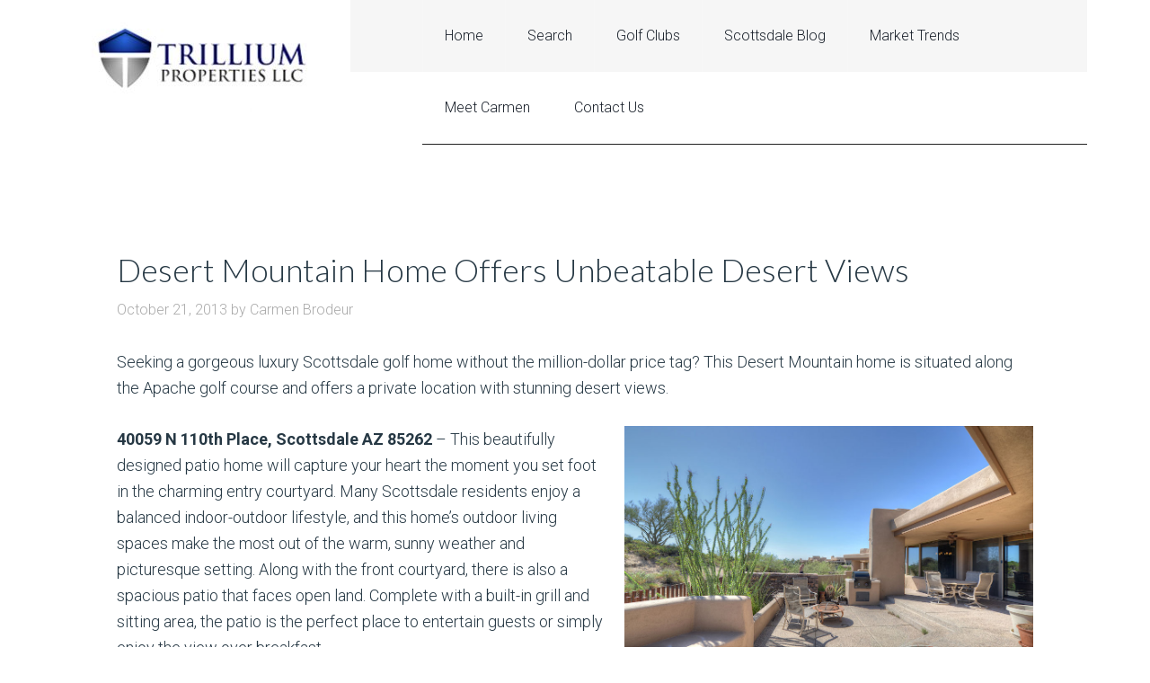

--- FILE ---
content_type: text/html; charset=UTF-8
request_url: https://www.topscottsdalehomes.com/desert-mountain-home-with-desert-view/
body_size: 14191
content:
<!DOCTYPE html>
<html lang="en-US">
<head >
<meta charset="UTF-8" />
<meta name="description" content="Apache Cottage home for sale with unbeatable desert views. Sparkling wood floors, impressive wood beams and chef&#039;s kitchen." />
<meta name="keywords" content="Apache Cottage, Desert Mountain, Homes for sale" />
<meta name="viewport" content="width=device-width, initial-scale=1" />
<title>Apache Cottage 24  — Best Scottsdale Realtor</title>
<meta name='robots' content='max-image-preview:large' />
	<style>img:is([sizes="auto" i], [sizes^="auto," i]) { contain-intrinsic-size: 3000px 1500px }</style>
	<link rel='dns-prefetch' href='//www.topscottsdalehomes.com' />
<link rel='dns-prefetch' href='//maps.googleapis.com' />
<link rel='dns-prefetch' href='//cdnjs.cloudflare.com' />
<link rel='dns-prefetch' href='//fonts.googleapis.com' />
<link rel="alternate" type="application/rss+xml" title="Best Scottsdale Realtor &raquo; Feed" href="https://www.topscottsdalehomes.com/feed/" />
<link rel="alternate" type="application/rss+xml" title="Best Scottsdale Realtor &raquo; Comments Feed" href="https://www.topscottsdalehomes.com/comments/feed/" />
<link rel="canonical" href="https://www.topscottsdalehomes.com/desert-mountain-home-with-desert-view/" />
<script type="text/javascript">
/* <![CDATA[ */
window._wpemojiSettings = {"baseUrl":"https:\/\/s.w.org\/images\/core\/emoji\/16.0.1\/72x72\/","ext":".png","svgUrl":"https:\/\/s.w.org\/images\/core\/emoji\/16.0.1\/svg\/","svgExt":".svg","source":{"concatemoji":"https:\/\/www.topscottsdalehomes.com\/wp-includes\/js\/wp-emoji-release.min.js?ver=6.8.3"}};
/*! This file is auto-generated */
!function(s,n){var o,i,e;function c(e){try{var t={supportTests:e,timestamp:(new Date).valueOf()};sessionStorage.setItem(o,JSON.stringify(t))}catch(e){}}function p(e,t,n){e.clearRect(0,0,e.canvas.width,e.canvas.height),e.fillText(t,0,0);var t=new Uint32Array(e.getImageData(0,0,e.canvas.width,e.canvas.height).data),a=(e.clearRect(0,0,e.canvas.width,e.canvas.height),e.fillText(n,0,0),new Uint32Array(e.getImageData(0,0,e.canvas.width,e.canvas.height).data));return t.every(function(e,t){return e===a[t]})}function u(e,t){e.clearRect(0,0,e.canvas.width,e.canvas.height),e.fillText(t,0,0);for(var n=e.getImageData(16,16,1,1),a=0;a<n.data.length;a++)if(0!==n.data[a])return!1;return!0}function f(e,t,n,a){switch(t){case"flag":return n(e,"\ud83c\udff3\ufe0f\u200d\u26a7\ufe0f","\ud83c\udff3\ufe0f\u200b\u26a7\ufe0f")?!1:!n(e,"\ud83c\udde8\ud83c\uddf6","\ud83c\udde8\u200b\ud83c\uddf6")&&!n(e,"\ud83c\udff4\udb40\udc67\udb40\udc62\udb40\udc65\udb40\udc6e\udb40\udc67\udb40\udc7f","\ud83c\udff4\u200b\udb40\udc67\u200b\udb40\udc62\u200b\udb40\udc65\u200b\udb40\udc6e\u200b\udb40\udc67\u200b\udb40\udc7f");case"emoji":return!a(e,"\ud83e\udedf")}return!1}function g(e,t,n,a){var r="undefined"!=typeof WorkerGlobalScope&&self instanceof WorkerGlobalScope?new OffscreenCanvas(300,150):s.createElement("canvas"),o=r.getContext("2d",{willReadFrequently:!0}),i=(o.textBaseline="top",o.font="600 32px Arial",{});return e.forEach(function(e){i[e]=t(o,e,n,a)}),i}function t(e){var t=s.createElement("script");t.src=e,t.defer=!0,s.head.appendChild(t)}"undefined"!=typeof Promise&&(o="wpEmojiSettingsSupports",i=["flag","emoji"],n.supports={everything:!0,everythingExceptFlag:!0},e=new Promise(function(e){s.addEventListener("DOMContentLoaded",e,{once:!0})}),new Promise(function(t){var n=function(){try{var e=JSON.parse(sessionStorage.getItem(o));if("object"==typeof e&&"number"==typeof e.timestamp&&(new Date).valueOf()<e.timestamp+604800&&"object"==typeof e.supportTests)return e.supportTests}catch(e){}return null}();if(!n){if("undefined"!=typeof Worker&&"undefined"!=typeof OffscreenCanvas&&"undefined"!=typeof URL&&URL.createObjectURL&&"undefined"!=typeof Blob)try{var e="postMessage("+g.toString()+"("+[JSON.stringify(i),f.toString(),p.toString(),u.toString()].join(",")+"));",a=new Blob([e],{type:"text/javascript"}),r=new Worker(URL.createObjectURL(a),{name:"wpTestEmojiSupports"});return void(r.onmessage=function(e){c(n=e.data),r.terminate(),t(n)})}catch(e){}c(n=g(i,f,p,u))}t(n)}).then(function(e){for(var t in e)n.supports[t]=e[t],n.supports.everything=n.supports.everything&&n.supports[t],"flag"!==t&&(n.supports.everythingExceptFlag=n.supports.everythingExceptFlag&&n.supports[t]);n.supports.everythingExceptFlag=n.supports.everythingExceptFlag&&!n.supports.flag,n.DOMReady=!1,n.readyCallback=function(){n.DOMReady=!0}}).then(function(){return e}).then(function(){var e;n.supports.everything||(n.readyCallback(),(e=n.source||{}).concatemoji?t(e.concatemoji):e.wpemoji&&e.twemoji&&(t(e.twemoji),t(e.wpemoji)))}))}((window,document),window._wpemojiSettings);
/* ]]> */
</script>
<link rel='stylesheet' id='dsidxpress-icons-css' href='https://www.topscottsdalehomes.com/wp-content/plugins/dsidxpress/css/dsidx-icons.css?ver=6.8.3' type='text/css' media='all' />
<link rel='stylesheet' id='pt-cv-public-style-css' href='https://www.topscottsdalehomes.com/wp-content/plugins/content-views-query-and-display-post-page/public/assets/css/cv.css?ver=4.2' type='text/css' media='all' />
<link rel='stylesheet' id='pt-cv-public-pro-style-css' href='https://www.topscottsdalehomes.com/wp-content/plugins/pt-content-views-pro/public/assets/css/cvpro.min.css?ver=5.8.6' type='text/css' media='all' />
<link rel='stylesheet' id='agentpress-pro-theme-css' href='https://www.topscottsdalehomes.com/wp-content/themes/agentpress-pro/style.css?ver=3.1.1' type='text/css' media='all' />
<style id='wp-emoji-styles-inline-css' type='text/css'>

	img.wp-smiley, img.emoji {
		display: inline !important;
		border: none !important;
		box-shadow: none !important;
		height: 1em !important;
		width: 1em !important;
		margin: 0 0.07em !important;
		vertical-align: -0.1em !important;
		background: none !important;
		padding: 0 !important;
	}
</style>
<link rel='stylesheet' id='wp-block-library-css' href='https://www.topscottsdalehomes.com/wp-includes/css/dist/block-library/style.min.css?ver=6.8.3' type='text/css' media='all' />
<style id='classic-theme-styles-inline-css' type='text/css'>
/*! This file is auto-generated */
.wp-block-button__link{color:#fff;background-color:#32373c;border-radius:9999px;box-shadow:none;text-decoration:none;padding:calc(.667em + 2px) calc(1.333em + 2px);font-size:1.125em}.wp-block-file__button{background:#32373c;color:#fff;text-decoration:none}
</style>
<style id='global-styles-inline-css' type='text/css'>
:root{--wp--preset--aspect-ratio--square: 1;--wp--preset--aspect-ratio--4-3: 4/3;--wp--preset--aspect-ratio--3-4: 3/4;--wp--preset--aspect-ratio--3-2: 3/2;--wp--preset--aspect-ratio--2-3: 2/3;--wp--preset--aspect-ratio--16-9: 16/9;--wp--preset--aspect-ratio--9-16: 9/16;--wp--preset--color--black: #000000;--wp--preset--color--cyan-bluish-gray: #abb8c3;--wp--preset--color--white: #ffffff;--wp--preset--color--pale-pink: #f78da7;--wp--preset--color--vivid-red: #cf2e2e;--wp--preset--color--luminous-vivid-orange: #ff6900;--wp--preset--color--luminous-vivid-amber: #fcb900;--wp--preset--color--light-green-cyan: #7bdcb5;--wp--preset--color--vivid-green-cyan: #00d084;--wp--preset--color--pale-cyan-blue: #8ed1fc;--wp--preset--color--vivid-cyan-blue: #0693e3;--wp--preset--color--vivid-purple: #9b51e0;--wp--preset--gradient--vivid-cyan-blue-to-vivid-purple: linear-gradient(135deg,rgba(6,147,227,1) 0%,rgb(155,81,224) 100%);--wp--preset--gradient--light-green-cyan-to-vivid-green-cyan: linear-gradient(135deg,rgb(122,220,180) 0%,rgb(0,208,130) 100%);--wp--preset--gradient--luminous-vivid-amber-to-luminous-vivid-orange: linear-gradient(135deg,rgba(252,185,0,1) 0%,rgba(255,105,0,1) 100%);--wp--preset--gradient--luminous-vivid-orange-to-vivid-red: linear-gradient(135deg,rgba(255,105,0,1) 0%,rgb(207,46,46) 100%);--wp--preset--gradient--very-light-gray-to-cyan-bluish-gray: linear-gradient(135deg,rgb(238,238,238) 0%,rgb(169,184,195) 100%);--wp--preset--gradient--cool-to-warm-spectrum: linear-gradient(135deg,rgb(74,234,220) 0%,rgb(151,120,209) 20%,rgb(207,42,186) 40%,rgb(238,44,130) 60%,rgb(251,105,98) 80%,rgb(254,248,76) 100%);--wp--preset--gradient--blush-light-purple: linear-gradient(135deg,rgb(255,206,236) 0%,rgb(152,150,240) 100%);--wp--preset--gradient--blush-bordeaux: linear-gradient(135deg,rgb(254,205,165) 0%,rgb(254,45,45) 50%,rgb(107,0,62) 100%);--wp--preset--gradient--luminous-dusk: linear-gradient(135deg,rgb(255,203,112) 0%,rgb(199,81,192) 50%,rgb(65,88,208) 100%);--wp--preset--gradient--pale-ocean: linear-gradient(135deg,rgb(255,245,203) 0%,rgb(182,227,212) 50%,rgb(51,167,181) 100%);--wp--preset--gradient--electric-grass: linear-gradient(135deg,rgb(202,248,128) 0%,rgb(113,206,126) 100%);--wp--preset--gradient--midnight: linear-gradient(135deg,rgb(2,3,129) 0%,rgb(40,116,252) 100%);--wp--preset--font-size--small: 13px;--wp--preset--font-size--medium: 20px;--wp--preset--font-size--large: 36px;--wp--preset--font-size--x-large: 42px;--wp--preset--spacing--20: 0.44rem;--wp--preset--spacing--30: 0.67rem;--wp--preset--spacing--40: 1rem;--wp--preset--spacing--50: 1.5rem;--wp--preset--spacing--60: 2.25rem;--wp--preset--spacing--70: 3.38rem;--wp--preset--spacing--80: 5.06rem;--wp--preset--shadow--natural: 6px 6px 9px rgba(0, 0, 0, 0.2);--wp--preset--shadow--deep: 12px 12px 50px rgba(0, 0, 0, 0.4);--wp--preset--shadow--sharp: 6px 6px 0px rgba(0, 0, 0, 0.2);--wp--preset--shadow--outlined: 6px 6px 0px -3px rgba(255, 255, 255, 1), 6px 6px rgba(0, 0, 0, 1);--wp--preset--shadow--crisp: 6px 6px 0px rgba(0, 0, 0, 1);}:where(.is-layout-flex){gap: 0.5em;}:where(.is-layout-grid){gap: 0.5em;}body .is-layout-flex{display: flex;}.is-layout-flex{flex-wrap: wrap;align-items: center;}.is-layout-flex > :is(*, div){margin: 0;}body .is-layout-grid{display: grid;}.is-layout-grid > :is(*, div){margin: 0;}:where(.wp-block-columns.is-layout-flex){gap: 2em;}:where(.wp-block-columns.is-layout-grid){gap: 2em;}:where(.wp-block-post-template.is-layout-flex){gap: 1.25em;}:where(.wp-block-post-template.is-layout-grid){gap: 1.25em;}.has-black-color{color: var(--wp--preset--color--black) !important;}.has-cyan-bluish-gray-color{color: var(--wp--preset--color--cyan-bluish-gray) !important;}.has-white-color{color: var(--wp--preset--color--white) !important;}.has-pale-pink-color{color: var(--wp--preset--color--pale-pink) !important;}.has-vivid-red-color{color: var(--wp--preset--color--vivid-red) !important;}.has-luminous-vivid-orange-color{color: var(--wp--preset--color--luminous-vivid-orange) !important;}.has-luminous-vivid-amber-color{color: var(--wp--preset--color--luminous-vivid-amber) !important;}.has-light-green-cyan-color{color: var(--wp--preset--color--light-green-cyan) !important;}.has-vivid-green-cyan-color{color: var(--wp--preset--color--vivid-green-cyan) !important;}.has-pale-cyan-blue-color{color: var(--wp--preset--color--pale-cyan-blue) !important;}.has-vivid-cyan-blue-color{color: var(--wp--preset--color--vivid-cyan-blue) !important;}.has-vivid-purple-color{color: var(--wp--preset--color--vivid-purple) !important;}.has-black-background-color{background-color: var(--wp--preset--color--black) !important;}.has-cyan-bluish-gray-background-color{background-color: var(--wp--preset--color--cyan-bluish-gray) !important;}.has-white-background-color{background-color: var(--wp--preset--color--white) !important;}.has-pale-pink-background-color{background-color: var(--wp--preset--color--pale-pink) !important;}.has-vivid-red-background-color{background-color: var(--wp--preset--color--vivid-red) !important;}.has-luminous-vivid-orange-background-color{background-color: var(--wp--preset--color--luminous-vivid-orange) !important;}.has-luminous-vivid-amber-background-color{background-color: var(--wp--preset--color--luminous-vivid-amber) !important;}.has-light-green-cyan-background-color{background-color: var(--wp--preset--color--light-green-cyan) !important;}.has-vivid-green-cyan-background-color{background-color: var(--wp--preset--color--vivid-green-cyan) !important;}.has-pale-cyan-blue-background-color{background-color: var(--wp--preset--color--pale-cyan-blue) !important;}.has-vivid-cyan-blue-background-color{background-color: var(--wp--preset--color--vivid-cyan-blue) !important;}.has-vivid-purple-background-color{background-color: var(--wp--preset--color--vivid-purple) !important;}.has-black-border-color{border-color: var(--wp--preset--color--black) !important;}.has-cyan-bluish-gray-border-color{border-color: var(--wp--preset--color--cyan-bluish-gray) !important;}.has-white-border-color{border-color: var(--wp--preset--color--white) !important;}.has-pale-pink-border-color{border-color: var(--wp--preset--color--pale-pink) !important;}.has-vivid-red-border-color{border-color: var(--wp--preset--color--vivid-red) !important;}.has-luminous-vivid-orange-border-color{border-color: var(--wp--preset--color--luminous-vivid-orange) !important;}.has-luminous-vivid-amber-border-color{border-color: var(--wp--preset--color--luminous-vivid-amber) !important;}.has-light-green-cyan-border-color{border-color: var(--wp--preset--color--light-green-cyan) !important;}.has-vivid-green-cyan-border-color{border-color: var(--wp--preset--color--vivid-green-cyan) !important;}.has-pale-cyan-blue-border-color{border-color: var(--wp--preset--color--pale-cyan-blue) !important;}.has-vivid-cyan-blue-border-color{border-color: var(--wp--preset--color--vivid-cyan-blue) !important;}.has-vivid-purple-border-color{border-color: var(--wp--preset--color--vivid-purple) !important;}.has-vivid-cyan-blue-to-vivid-purple-gradient-background{background: var(--wp--preset--gradient--vivid-cyan-blue-to-vivid-purple) !important;}.has-light-green-cyan-to-vivid-green-cyan-gradient-background{background: var(--wp--preset--gradient--light-green-cyan-to-vivid-green-cyan) !important;}.has-luminous-vivid-amber-to-luminous-vivid-orange-gradient-background{background: var(--wp--preset--gradient--luminous-vivid-amber-to-luminous-vivid-orange) !important;}.has-luminous-vivid-orange-to-vivid-red-gradient-background{background: var(--wp--preset--gradient--luminous-vivid-orange-to-vivid-red) !important;}.has-very-light-gray-to-cyan-bluish-gray-gradient-background{background: var(--wp--preset--gradient--very-light-gray-to-cyan-bluish-gray) !important;}.has-cool-to-warm-spectrum-gradient-background{background: var(--wp--preset--gradient--cool-to-warm-spectrum) !important;}.has-blush-light-purple-gradient-background{background: var(--wp--preset--gradient--blush-light-purple) !important;}.has-blush-bordeaux-gradient-background{background: var(--wp--preset--gradient--blush-bordeaux) !important;}.has-luminous-dusk-gradient-background{background: var(--wp--preset--gradient--luminous-dusk) !important;}.has-pale-ocean-gradient-background{background: var(--wp--preset--gradient--pale-ocean) !important;}.has-electric-grass-gradient-background{background: var(--wp--preset--gradient--electric-grass) !important;}.has-midnight-gradient-background{background: var(--wp--preset--gradient--midnight) !important;}.has-small-font-size{font-size: var(--wp--preset--font-size--small) !important;}.has-medium-font-size{font-size: var(--wp--preset--font-size--medium) !important;}.has-large-font-size{font-size: var(--wp--preset--font-size--large) !important;}.has-x-large-font-size{font-size: var(--wp--preset--font-size--x-large) !important;}
:where(.wp-block-post-template.is-layout-flex){gap: 1.25em;}:where(.wp-block-post-template.is-layout-grid){gap: 1.25em;}
:where(.wp-block-columns.is-layout-flex){gap: 2em;}:where(.wp-block-columns.is-layout-grid){gap: 2em;}
:root :where(.wp-block-pullquote){font-size: 1.5em;line-height: 1.6;}
</style>
<link rel='stylesheet' id='select2-4.0.5-css' href='//cdnjs.cloudflare.com/ajax/libs/select2/4.0.5/css/select2.min.css?ver=6.8.3' type='text/css' media='all' />
<link rel='stylesheet' id='dashicons-css' href='https://www.topscottsdalehomes.com/wp-includes/css/dashicons.min.css?ver=6.8.3' type='text/css' media='all' />
<link rel='stylesheet' id='wp-jquery-ui-dialog-css' href='https://www.topscottsdalehomes.com/wp-includes/css/jquery-ui-dialog.min.css?ver=6.8.3' type='text/css' media='all' />
<link rel='stylesheet' id='fmc_connect-css' href='https://www.topscottsdalehomes.com/wp-content/plugins/flexmls-idx/assets/css/style.css?ver=6.8.3' type='text/css' media='all' />
<link rel='stylesheet' id='foobox-free-min-css' href='https://www.topscottsdalehomes.com/wp-content/plugins/foobox-image-lightbox/free/css/foobox.free.min.css?ver=2.7.35' type='text/css' media='all' />
<link rel='stylesheet' id='wp-review-slider-pro-public_combine-css' href='https://www.topscottsdalehomes.com/wp-content/plugins/wp-google-places-review-slider/public/css/wprev-public_combine.css?ver=17.3' type='text/css' media='all' />
<link rel='stylesheet' id='wp-yelp-review-slider-public_template1-css' href='https://www.topscottsdalehomes.com/wp-content/plugins/wp-yelp-review-slider/public/css/wprev-public_template1.css?ver=8.3' type='text/css' media='all' />
<link rel='stylesheet' id='wpyelp_w3-css' href='https://www.topscottsdalehomes.com/wp-content/plugins/wp-yelp-review-slider/public/css/wpyelp_w3.css?ver=8.3' type='text/css' media='all' />
<link rel='stylesheet' id='unslider-css' href='https://www.topscottsdalehomes.com/wp-content/plugins/wp-yelp-review-slider/public/css/wprs_unslider.css?ver=8.3' type='text/css' media='all' />
<link rel='stylesheet' id='unslider-dots-css' href='https://www.topscottsdalehomes.com/wp-content/plugins/wp-yelp-review-slider/public/css/wprs_unslider-dots.css?ver=8.3' type='text/css' media='all' />
<link rel='stylesheet' id='wp-zillow-review-slider-public_template1-css' href='https://www.topscottsdalehomes.com/wp-content/plugins/wp-zillow-review-slider/public/css/wprev-public_template1.css?ver=3.3' type='text/css' media='all' />
<link rel='stylesheet' id='wpzillow_w3-css' href='https://www.topscottsdalehomes.com/wp-content/plugins/wp-zillow-review-slider/public/css/wpzillow_w3.css?ver=3.3' type='text/css' media='all' />
<link rel='stylesheet' id='awsm-team-css' href='https://www.topscottsdalehomes.com/wp-content/plugins/awsm-team/css/team.min.css?ver=1.3.3' type='text/css' media='all' />
<link rel='stylesheet' id='google-fonts-css' href='//fonts.googleapis.com/css?family=Lato%3A300%2C700%7CRoboto%3A700%2C300%2C400&#038;ver=3.1.1' type='text/css' media='all' />
<link rel='stylesheet' id='simple-social-icons-font-css' href='https://www.topscottsdalehomes.com/wp-content/plugins/simple-social-icons/css/style.css?ver=3.0.2' type='text/css' media='all' />
<script type="text/javascript" src="https://www.topscottsdalehomes.com/wp-includes/js/jquery/jquery.min.js?ver=3.7.1" id="jquery-core-js"></script>
<script type="text/javascript" src="https://www.topscottsdalehomes.com/wp-includes/js/jquery/jquery-migrate.min.js?ver=3.4.1" id="jquery-migrate-js"></script>
<script type="text/javascript" src="https://www.topscottsdalehomes.com/wp-content/plugins/flexmls-idx/assets/js/chart.umd.js?ver=3.15.9" id="chart-umd-js-js"></script>
<script type="text/javascript" src="https://www.topscottsdalehomes.com/wp-content/plugins/flexmls-idx/assets/js/chartjs-adapter-date-fns.bundle.js?ver=3.15.9" id="chartjs-adapter-date-fns-bundle-js"></script>
<script type="text/javascript" src="https://www.topscottsdalehomes.com/wp-content/plugins/flexmls-idx/assets/js/chartkick.js?ver=3.15.9" id="chartkick-js-js"></script>
<script type="text/javascript" src="https://maps.googleapis.com/maps/api/js?key=AIzaSyD2wIJPz9xN57hzLCpNdgAMl1DXLClTnmg&amp;ver=6.8.3" id="google-maps-js"></script>
<script type="text/javascript" src="//cdnjs.cloudflare.com/ajax/libs/select2/4.0.5/js/select2.min.js?ver=6.8.3" id="select2-4.0.5-js"></script>
<script type="text/javascript" id="fmc_connect-js-extra">
/* <![CDATA[ */
var fmcAjax = {"ajaxurl":"https:\/\/www.topscottsdalehomes.com\/wp-admin\/admin-ajax.php","pluginurl":"https:\/\/www.topscottsdalehomes.com\/wp-content\/plugins\/flexmls-idx"};
/* ]]> */
</script>
<script type="text/javascript" src="https://www.topscottsdalehomes.com/wp-content/plugins/flexmls-idx/assets/js/main.js?ver=3.15.9" id="fmc_connect-js"></script>
<script type="text/javascript" src="https://www.topscottsdalehomes.com/wp-content/plugins/flexmls-idx/assets/js/portal.js?ver=3.15.9" id="fmc_portal-js"></script>
<script type="text/javascript" src="https://www.topscottsdalehomes.com/wp-content/plugins/wp-yelp-review-slider/public/js/wprs-unslider-swipe.js?ver=8.3" id="wp-yelp-review-slider_unslider-min-js"></script>
<script type="text/javascript" src="https://www.topscottsdalehomes.com/wp-content/plugins/wp-yelp-review-slider/public/js/wprev-public.js?ver=8.3" id="wp-yelp-review-slider_plublic-js"></script>
<script type="text/javascript" src="https://www.topscottsdalehomes.com/wp-content/themes/agentpress-pro/js/responsive-menu.js?ver=1.0.0" id="agentpress-responsive-menu-js"></script>
<script type="text/javascript" id="foobox-free-min-js-before">
/* <![CDATA[ */
/* Run FooBox FREE (v2.7.35) */
var FOOBOX = window.FOOBOX = {
	ready: true,
	disableOthers: false,
	o: {wordpress: { enabled: true }, captions: { dataTitle: ["captionTitle","title"], dataDesc: ["captionDesc","description"] }, rel: '', excludes:'.fbx-link,.nofoobox,.nolightbox,a[href*="pinterest.com/pin/create/button/"]', affiliate : { enabled: false }, error: "Could not load the item"},
	selectors: [
		".foogallery-container.foogallery-lightbox-foobox", ".foogallery-container.foogallery-lightbox-foobox-free", ".gallery", ".wp-block-gallery", ".wp-caption", ".wp-block-image", "a:has(img[class*=wp-image-])", ".foobox"
	],
	pre: function( $ ){
		// Custom JavaScript (Pre)
		
	},
	post: function( $ ){
		// Custom JavaScript (Post)
		
		// Custom Captions Code
		
	},
	custom: function( $ ){
		// Custom Extra JS
		
	}
};
/* ]]> */
</script>
<script type="text/javascript" src="https://www.topscottsdalehomes.com/wp-content/plugins/foobox-image-lightbox/free/js/foobox.free.min.js?ver=2.7.35" id="foobox-free-min-js"></script>
<link rel="https://api.w.org/" href="https://www.topscottsdalehomes.com/wp-json/" /><link rel="alternate" title="JSON" type="application/json" href="https://www.topscottsdalehomes.com/wp-json/wp/v2/posts/6327" /><link rel="EditURI" type="application/rsd+xml" title="RSD" href="https://www.topscottsdalehomes.com/xmlrpc.php?rsd" />
<link rel="alternate" title="oEmbed (JSON)" type="application/json+oembed" href="https://www.topscottsdalehomes.com/wp-json/oembed/1.0/embed?url=https%3A%2F%2Fwww.topscottsdalehomes.com%2Fdesert-mountain-home-with-desert-view%2F" />
<link rel="alternate" title="oEmbed (XML)" type="text/xml+oembed" href="https://www.topscottsdalehomes.com/wp-json/oembed/1.0/embed?url=https%3A%2F%2Fwww.topscottsdalehomes.com%2Fdesert-mountain-home-with-desert-view%2F&#038;format=xml" />
<link rel="icon" href="https://www.topscottsdalehomes.com/wp-content/themes/agentpress-pro/images/favicon.ico" />
<link rel="pingback" href="https://www.topscottsdalehomes.com/xmlrpc.php" />
<script type="text/javascript">

  var _gaq = _gaq || [];
  _gaq.push(['_setAccount', 'UA-4899133-13']);
  _gaq.push(['_trackPageview']);

  (function() {
    var ga = document.createElement('script'); ga.type = 'text/javascript'; ga.async = true;
    ga.src = ('https:' == document.location.protocol ? 'https://ssl' : 'http://www') + '.google-analytics.com/ga.js';
    var s = document.getElementsByTagName('script')[0]; s.parentNode.insertBefore(ga, s);
  })();

</script>

    <script async defer
      src="https://maps.googleapis.com/maps/api/js?key=AIzaSyD2wIJPz9xN57hzLCpNdgAMl1DXLClTnmg&callback=initMap">
    </script><style type="text/css">.site-title a { background: url(https://www.topscottsdalehomes.com/wp-content/uploads/2019/05/cropped-Trillium-Sharp.jpg) no-repeat !important; }</style>
<style type="text/css">.broken_link, a.broken_link {
	text-decoration: line-through;
}</style></head>
<body class="wp-singular post-template-default single single-post postid-6327 single-format-standard wp-theme-genesis wp-child-theme-agentpress-pro custom-header header-image full-width-content genesis-breadcrumbs-hidden genesis-footer-widgets-visible agentpress-pro-blue" itemscope itemtype="https://schema.org/WebPage"><div class="site-container"><header class="site-header" itemscope itemtype="https://schema.org/WPHeader"><div class="wrap"><div class="title-area"><p class="site-title" itemprop="headline"><a href="https://www.topscottsdalehomes.com/">Best Scottsdale Realtor</a></p><p class="site-description" itemprop="description">Top Scottsdale Realtor for Golf Homes - Compare Golf Communities</p></div><div class="widget-area header-widget-area"><section id="nav_menu-3" class="widget widget_nav_menu"><div class="widget-wrap"><nav class="nav-header" itemscope itemtype="https://schema.org/SiteNavigationElement"><ul id="menu-top-menu" class="menu genesis-nav-menu"><li id="menu-item-104" class="menu-item menu-item-type-custom menu-item-object-custom menu-item-home menu-item-104"><a href="http://www.topscottsdalehomes.com/" itemprop="url"><span itemprop="name">Home</span></a></li>
<li id="menu-item-780" class="menu-item menu-item-type-post_type menu-item-object-page menu-item-has-children menu-item-780"><a href="https://www.topscottsdalehomes.com/scottsdale-homes/" itemprop="url"><span itemprop="name">Search</span></a>
<ul class="sub-menu">
	<li id="menu-item-956" class="menu-item menu-item-type-post_type menu-item-object-page menu-item-has-children menu-item-956"><a href="https://www.topscottsdalehomes.com/scottsdale-real-estate/" itemprop="url"><span itemprop="name">Search by Price</span></a>
	<ul class="sub-menu">
		<li id="menu-item-960" class="menu-item menu-item-type-post_type menu-item-object-page menu-item-960"><a href="https://www.topscottsdalehomes.com/scottsdale-real-estate/scottsdale_homes_500000-750000/" itemprop="url"><span itemprop="name">$500,000 – $750,000</span></a></li>
		<li id="menu-item-961" class="menu-item menu-item-type-post_type menu-item-object-page menu-item-961"><a href="https://www.topscottsdalehomes.com/scottsdale-real-estate/scottsdale_homes_750000-1-million/" itemprop="url"><span itemprop="name">$750,000 – $1 Million</span></a></li>
		<li id="menu-item-962" class="menu-item menu-item-type-post_type menu-item-object-page menu-item-962"><a href="https://www.topscottsdalehomes.com/scottsdale-real-estate/scottsdale_homes_1-million-2-million/" itemprop="url"><span itemprop="name">$1-2 million</span></a></li>
		<li id="menu-item-963" class="menu-item menu-item-type-post_type menu-item-object-page menu-item-963"><a href="https://www.topscottsdalehomes.com/scottsdale-real-estate/scottsdale_homes_2-million-plus/" itemprop="url"><span itemprop="name">$2 Million Plus</span></a></li>
	</ul>
</li>
	<li id="menu-item-789" class="menu-item menu-item-type-post_type menu-item-object-page menu-item-789"><a href="https://www.topscottsdalehomes.com/scottsdale-homes/golf-homes/" itemprop="url"><span itemprop="name">Golf Homes</span></a></li>
	<li id="menu-item-810" class="menu-item menu-item-type-post_type menu-item-object-page menu-item-810"><a href="https://www.topscottsdalehomes.com/scottsdale-homes/gated-homes/" itemprop="url"><span itemprop="name">Gated Homes</span></a></li>
	<li id="menu-item-2790" class="menu-item menu-item-type-post_type menu-item-object-page menu-item-2790"><a href="https://www.topscottsdalehomes.com/scottsdale-homes/new-homes/" itemprop="url"><span itemprop="name">New Homes</span></a></li>
	<li id="menu-item-2789" class="menu-item menu-item-type-post_type menu-item-object-page menu-item-2789"><a href="https://www.topscottsdalehomes.com/scottsdale-homes/homes-with-casitas/" itemprop="url"><span itemprop="name">Homes with Casitas</span></a></li>
	<li id="menu-item-7614" class="menu-item menu-item-type-post_type menu-item-object-page menu-item-has-children menu-item-7614"><a href="https://www.topscottsdalehomes.com/condos/" itemprop="url"><span itemprop="name">Condos   </span></a>
	<ul class="sub-menu">
		<li id="menu-item-7615" class="menu-item menu-item-type-post_type menu-item-object-page menu-item-7615"><a href="https://www.topscottsdalehomes.com/condos/golf-condos/" itemprop="url"><span itemprop="name">Golf Condos</span></a></li>
		<li id="menu-item-7793" class="menu-item menu-item-type-post_type menu-item-object-page menu-item-has-children menu-item-7793"><a href="https://www.topscottsdalehomes.com/search-condos-by-price/" itemprop="url"><span itemprop="name">Search Condos by Price</span></a>
		<ul class="sub-menu">
			<li id="menu-item-7624" class="menu-item menu-item-type-post_type menu-item-object-page menu-item-7624"><a href="https://www.topscottsdalehomes.com/search-condos-by-price/condos_300000-500000/" itemprop="url"><span itemprop="name">$300,000 – $500,000</span></a></li>
			<li id="menu-item-7625" class="menu-item menu-item-type-post_type menu-item-object-page menu-item-7625"><a href="https://www.topscottsdalehomes.com/search-condos-by-price/condos_500000-750000/" itemprop="url"><span itemprop="name">$500,000 – $750,000</span></a></li>
			<li id="menu-item-7626" class="menu-item menu-item-type-post_type menu-item-object-page menu-item-7626"><a href="https://www.topscottsdalehomes.com/search-condos-by-price/condos_750000-1-million/" itemprop="url"><span itemprop="name">$750,000 – $1,000,000</span></a></li>
			<li id="menu-item-7621" class="menu-item menu-item-type-post_type menu-item-object-page menu-item-7621"><a href="https://www.topscottsdalehomes.com/search-condos-by-price/condos_1-million-plus/" itemprop="url"><span itemprop="name">$1,000,000 Plus</span></a></li>
		</ul>
</li>
		<li id="menu-item-7618" class="menu-item menu-item-type-post_type menu-item-object-page menu-item-7618"><a href="https://www.topscottsdalehomes.com/scottsdale-communities/condos/" itemprop="url"><span itemprop="name">Condo Communities</span></a></li>
	</ul>
</li>
	<li id="menu-item-592" class="menu-item menu-item-type-post_type menu-item-object-page menu-item-592"><a href="https://www.topscottsdalehomes.com/scottsdale-communities/" itemprop="url"><span itemprop="name">Communities</span></a></li>
</ul>
</li>
<li id="menu-item-11458" class="menu-item menu-item-type-post_type menu-item-object-page menu-item-has-children menu-item-11458"><a href="https://www.topscottsdalehomes.com/compare-scottsdale-golf-club-memberships/" itemprop="url"><span itemprop="name">Golf Clubs</span></a>
<ul class="sub-menu">
	<li id="menu-item-7634" class="menu-item menu-item-type-post_type menu-item-object-page menu-item-7634"><a href="https://www.topscottsdalehomes.com/golf-info/golf-homes-in-scottsdale/" itemprop="url"><span itemprop="name">Golf Homes</span></a></li>
	<li id="menu-item-7633" class="menu-item menu-item-type-post_type menu-item-object-page menu-item-7633"><a href="https://www.topscottsdalehomes.com/golf-info/golf-condos-in-scottsdale/" itemprop="url"><span itemprop="name">Golf Condos</span></a></li>
	<li id="menu-item-7628" class="menu-item menu-item-type-post_type menu-item-object-page menu-item-7628"><a href="https://www.topscottsdalehomes.com/golf-homes/" itemprop="url"><span itemprop="name">Golf Map</span></a></li>
</ul>
</li>
<li id="menu-item-9211" class="menu-item menu-item-type-post_type menu-item-object-page menu-item-9211"><a href="https://www.topscottsdalehomes.com/blog/" itemprop="url"><span itemprop="name">Scottsdale Blog</span></a></li>
<li id="menu-item-7629" class="menu-item menu-item-type-post_type menu-item-object-page menu-item-has-children menu-item-7629"><a href="https://www.topscottsdalehomes.com/current-market-trends/" itemprop="url"><span itemprop="name">Market Trends   </span></a>
<ul class="sub-menu">
	<li id="menu-item-7630" class="menu-item menu-item-type-post_type menu-item-object-page menu-item-7630"><a href="https://www.topscottsdalehomes.com/current-market-trends/articles-and-information/" itemprop="url"><span itemprop="name">Articles</span></a></li>
	<li id="menu-item-7861" class="menu-item menu-item-type-post_type menu-item-object-page menu-item-7861"><a href="https://www.topscottsdalehomes.com/whats-home-worth/" itemprop="url"><span itemprop="name">What&#8217;s My Home Worth?</span></a></li>
</ul>
</li>
<li id="menu-item-131" class="menu-item menu-item-type-post_type menu-item-object-page menu-item-has-children menu-item-131"><a href="https://www.topscottsdalehomes.com/about-us/scottsdale-realtor/" itemprop="url"><span itemprop="name">Meet Carmen</span></a>
<ul class="sub-menu">
	<li id="menu-item-14776" class="menu-item menu-item-type-post_type menu-item-object-page menu-item-14776"><a href="https://www.topscottsdalehomes.com/lisa-kemper/" itemprop="url"><span itemprop="name">Meet Lisa</span></a></li>
	<li id="menu-item-13" class="menu-item menu-item-type-post_type menu-item-object-page menu-item-13"><a href="https://www.topscottsdalehomes.com/about-us/" itemprop="url"><span itemprop="name">About Us</span></a></li>
	<li id="menu-item-7579" class="menu-item menu-item-type-post_type menu-item-object-page menu-item-7579"><a href="https://www.topscottsdalehomes.com/our-recent-sales/" itemprop="url"><span itemprop="name">Recent Sales</span></a></li>
	<li id="menu-item-796" class="menu-item menu-item-type-post_type menu-item-object-page menu-item-796"><a href="https://www.topscottsdalehomes.com/about-us/testimonials/" itemprop="url"><span itemprop="name">Reviews</span></a></li>
</ul>
</li>
<li id="menu-item-14" class="menu-item menu-item-type-post_type menu-item-object-page menu-item-14"><a href="https://www.topscottsdalehomes.com/contact-us/" itemprop="url"><span itemprop="name">Contact Us</span></a></li>
</ul></nav></div></section>
<section id="text-34" class="widget widget_text"><div class="widget-wrap">			<div class="textwidget"><img src="https://www.topscottsdalehomes.com/wp-content/themes/agentpress-pro/images/menu-line-1.jpg" alt="Homes For Sale" style="width:100%;height:1px;vertical-align:top"></div>
		</div></section>
</div></div></header><div class="site-inner"><div class="wrap"><div class="content-sidebar-wrap"><main class="content"><article class="post-6327 post type-post status-publish format-standard has-post-thumbnail category-blog category-scottsdale-golf-homes category-scottsdale-homes tag-desert-mountain-homes tag-desert-mountain-real-estate tag-homes-in-scottsdale tag-homes-in-scottsdale-arizona tag-homes-in-scottsdale-az tag-real-estate-in-scottsdale tag-scottsdale-az-homes tag-scottsdale-az-homes-for-sale tag-scottsdale-az-real-estate tag-scottsdale-golf-communities tag-scottsdale-golf-course-homes tag-scottsdale-golf-homes-2 tag-scottsdale-golf-properties tag-scottsdale-homes tag-scottsdale-homes-for-sale tag-scottsdale-real-estate tag-scottsdale-real-estate-for-sale entry" aria-label="Desert Mountain Home Offers Unbeatable Desert Views" itemscope itemtype="https://schema.org/CreativeWork"><header class="entry-header"><h1 class="entry-title" itemprop="headline">Desert Mountain Home Offers Unbeatable Desert Views</h1>
<p class="entry-meta"><time class="entry-time" itemprop="datePublished" datetime="2013-10-21T09:00:18-07:00">October 21, 2013</time> by <span class="entry-author" itemprop="author" itemscope itemtype="https://schema.org/Person"><a href="https://www.topscottsdalehomes.com/author/carmenb2/" class="entry-author-link" rel="author" itemprop="url"><span class="entry-author-name" itemprop="name">Carmen Brodeur</span></a></span>  </p></header><div class="entry-content" itemprop="text"><p>Seeking a gorgeous luxury Scottsdale golf home without the million-dollar price tag? This Desert Mountain home is situated along the Apache golf course and offers a private location with stunning desert views.</p>
<p><strong><a href="http://www.topscottsdalehomes.com/wp-content/uploads/2013/09/26-40059_North_110th_Place_Large.jpg"><img decoding="async" class="alignright wp-image-6233" title="scottsdale homes for sale" src="http://www.topscottsdalehomes.com/wp-content/uploads/2013/09/26-40059_North_110th_Place_Large-300x200.jpg" alt="desert mountain home" width="455" height="303" srcset="https://www.topscottsdalehomes.com/wp-content/uploads/2013/09/26-40059_North_110th_Place_Large-300x200.jpg 300w, https://www.topscottsdalehomes.com/wp-content/uploads/2013/09/26-40059_North_110th_Place_Large.jpg 985w" sizes="(max-width: 455px) 100vw, 455px" /></a>40059 N 110th Place, Scottsdale AZ 85262</strong> – This beautifully designed patio home will capture your heart the moment you set foot in the charming entry courtyard. Many Scottsdale residents enjoy a balanced indoor-outdoor lifestyle, and this home’s outdoor living spaces make the most out of the warm, sunny weather and picturesque setting. Along with the front courtyard, there is also a spacious patio that faces open land. Complete with a built-in grill and sitting area, the patio is the perfect place to entertain guests or simply enjoy the view over breakfast.</p>
<p>The interior of the home is full of luxurious finishes such as soaring beamed ceilings, immaculate hardwood floors, a chef’s kitchen with stainless steel appliances and two cozy fireplaces, including one in the master suite. The master bath features dual vanities, marble countertops, a soaking tub, and walk-in shower. There are two additional bathrooms, a guest bedroom, and an office. This Desert Mountain home offers 2,476 square feet of living space and is priced at $699,000. A Lifestyle Membership with Desert Mountain Golf Club is included with the home.</p>
<p>Desert Mountain is a prestigious golf community located in North Scottsdale. It is the only Scottsdale golf community with six Jack Nicklaus Signature courses. Each course has its own distinct clubhouse, and golf members have full access to all six courses and clubhouses. Social members are able to enjoy clubhouse amenities, including dining. The Apache Cottages subdivision of Desert Mountain sits nearby to the Apache Golf course. Residents have access to several walking paths and a community swimming pool.</p>
<p>If you wish to view this Desert Mountain home or any other <a title="scottsdale golf homes for sale" href="https://www.topscottsdalehomes.com/scottsdale-homes/golf-homes/" target="_blank" rel="noopener">Scottsdale golf homes</a>, call me at (602) 791-0536 to schedule an appointment.</p>
<div>
<p><strong><br class="gmail-Apple-interchange-newline" />Carmen Brodeur JD</strong><br />
Realtor<br />
Trillium Properties, LLC<br />
9825 E Bell Road, Suite 120, Scottsdale AZ 85260<br />
Cell (602) 791-0536<br />
Carmen@TopScottsdaleHomes.com<br />
<a title="Desert Mountain Scottsdale Real Estate" href="https://www.topscottsdalehomes.com/" target="_blank" rel="noopener">www.TopScottsdaleHomes.com</a></p>
</div>
<p>&nbsp;</p>
<div id="wp_rp_first" class="wp_rp_wrap wp_rp_vertical">
<div class="wp_rp_content"></div>
</div>
<!--<rdf:RDF xmlns:rdf="http://www.w3.org/1999/02/22-rdf-syntax-ns#"
			xmlns:dc="http://purl.org/dc/elements/1.1/"
			xmlns:trackback="http://madskills.com/public/xml/rss/module/trackback/">
		<rdf:Description rdf:about="https://www.topscottsdalehomes.com/desert-mountain-home-with-desert-view/"
    dc:identifier="https://www.topscottsdalehomes.com/desert-mountain-home-with-desert-view/"
    dc:title="Desert Mountain Home Offers Unbeatable Desert Views"
    trackback:ping="https://www.topscottsdalehomes.com/desert-mountain-home-with-desert-view/trackback/" />
</rdf:RDF>-->
</div></article></main></div></div></div><div class="footer-widgets"><div class="wrap"><div class="widget-area footer-widgets-1 footer-widget-area"><section id="custom_html-4" class="widget_text widget widget_custom_html"><div class="widget_text widget-wrap"><div class="textwidget custom-html-widget"><img src="https://www.topscottsdalehomes.com/images/pictures/Carmen-Brodeur-Realtor-2_325x320.png" alt="Carmen Brodeur Scottsdale Realtor" width="160" height="158" style="float: left; padding: 1px 9px 0px 0px;">Voted in the Top 3 Real Estate Agents in Arizona by the readers of Ranking Arizona Magazine, 2015-2025. Her background as an Attorney gives her special expertise with contracts and negotiations. Carmen has a proven track record of success with buyers and sellers in Scottsdale.</div></div></section>
<section id="simple-social-icons-2" class="widget simple-social-icons"><div class="widget-wrap"><h4 class="widget-title widgettitle">Find me on</h4>
<ul class="alignleft"><li class="ssi-email"><a href="https://www.topscottsdalehomes.com/contact-us/" ><svg role="img" class="social-email" aria-labelledby="social-email-2"><title id="social-email-2">Email</title><use xlink:href="https://www.topscottsdalehomes.com/wp-content/plugins/simple-social-icons/symbol-defs.svg#social-email"></use></svg></a></li><li class="ssi-facebook"><a href="https://www.facebook.com/ScottsdaleLuxuryRealEstate" ><svg role="img" class="social-facebook" aria-labelledby="social-facebook-2"><title id="social-facebook-2">Facebook</title><use xlink:href="https://www.topscottsdalehomes.com/wp-content/plugins/simple-social-icons/symbol-defs.svg#social-facebook"></use></svg></a></li><li class="ssi-instagram"><a href="https://www.instagram.com/scottsdalehomes/" ><svg role="img" class="social-instagram" aria-labelledby="social-instagram-2"><title id="social-instagram-2">Instagram</title><use xlink:href="https://www.topscottsdalehomes.com/wp-content/plugins/simple-social-icons/symbol-defs.svg#social-instagram"></use></svg></a></li><li class="ssi-linkedin"><a href="https://www.linkedin.com/in/scottsdalehomes" ><svg role="img" class="social-linkedin" aria-labelledby="social-linkedin-2"><title id="social-linkedin-2">LinkedIn</title><use xlink:href="https://www.topscottsdalehomes.com/wp-content/plugins/simple-social-icons/symbol-defs.svg#social-linkedin"></use></svg></a></li></ul></div></section>
</div><div class="widget-area footer-widgets-2 footer-widget-area"><section id="text-36" class="widget widget_text"><div class="widget-wrap"><h4 class="widget-title widgettitle">Your Scottsdale Real Estate Connection</h4>
			<div class="textwidget">Whether you are buying or selling, we are committed to providing you with exceptional service. Put our experience to work for you. Contact Carmen Brodeur today at Carmen@TopScottsdaleHomes.com</div>
		</div></section>
<section id="text-37" class="widget widget_text"><div class="widget-wrap"><h4 class="widget-title widgettitle">Our Office</h4>
			<div class="textwidget">We are conveniently located in North Scottsdale. <br />
<br />
<strong>Trillium Properties, LLC</strong><br />
20715 N. Pima Road, Suite 108<br />
Scottsdale AZ 85255<br />
(602) 791-0536<br />
Carmen@TopScottsdaleHomes.com<br />
&nbsp;<br />
<img src="https://www.grayhawkrealestate.com/images/pictures/Best Scottsdale Realtor-365x334.jpg" alt="Best Scottsdale Realtor" title="Best Scottsdale Realtor" width="115" height="105" border="0" style="padding: 8px 0px 0px 0px;">&nbsp; &nbsp; &nbsp; <img src="https://www.grayhawkrealestate.com/images/pictures/Ranking Arizona Best Real Estate Agent_412x210.jpg" alt="Ranking Arizona Best Real Estate Agent" title="Ranking Arizona Best Real Estate Agent" width="206" height="105" border="0" style="padding: 8px 0px 0px 0px;">&nbsp; &nbsp; &nbsp; &nbsp;<img src="https://www.grayhawkrealestate.com/images/pictures/EHO_logo_Realtor_logo_Gray_96x40.png" alt="Scottsdale Real Estate Agent" title="Scottsdale Real Estate Agent" width="72" height="30" border="0" /></div>
		</div></section>
</div></div></div><footer class="site-footer" itemscope itemtype="https://schema.org/WPFooter"><div class="wrap">Copyright &copy; 2025   - All Rights Reserved, &nbsp; &nbsp; Do Not Copy &nbsp; &nbsp; <a href="https://www.topscottsdalehomes.com/wp-login.php">Log in</a> </div></footer></div><script type="speculationrules">
{"prefetch":[{"source":"document","where":{"and":[{"href_matches":"\/*"},{"not":{"href_matches":["\/wp-*.php","\/wp-admin\/*","\/wp-content\/uploads\/*","\/wp-content\/*","\/wp-content\/plugins\/*","\/wp-content\/themes\/agentpress-pro\/*","\/wp-content\/themes\/genesis\/*","\/*\\?(.+)"]}},{"not":{"selector_matches":"a[rel~=\"nofollow\"]"}},{"not":{"selector_matches":".no-prefetch, .no-prefetch a"}}]},"eagerness":"conservative"}]}
</script>
<!-- Google Code for Remarketing Tag -->
<!--------------------------------------------------
Remarketing tags may not be associated with personally identifiable information or placed on pages related to sensitive categories. See more information and instructions on how to setup the tag on: http://google.com/ads/remarketingsetup
--------------------------------------------------->
<script type="text/javascript">
/* <![CDATA[ */
var google_conversion_id = 1053589023;
var google_custom_params = window.google_tag_params;
var google_remarketing_only = true;
/* ]]> */
</script>
<script type="text/javascript" src="//www.googleadservices.com/pagead/conversion.js">
</script>
<noscript>
<div style="display:inline;">
<img height="1" width="1" style="border-style:none;" alt="" src="//googleads.g.doubleclick.net/pagead/viewthroughconversion/1053589023/?value=0&amp;guid=ON&amp;script=0"/>
</div>
</noscript><style type="text/css" media="screen">#simple-social-icons-2 ul li a, #simple-social-icons-2 ul li a:hover, #simple-social-icons-2 ul li a:focus { background-color: #0d6cbf !important; border-radius: 3px; color: #ffffff !important; border: 0px #ffffff solid !important; font-size: 21px; padding: 11px; }  #simple-social-icons-2 ul li a:hover, #simple-social-icons-2 ul li a:focus { background-color: #3f3f3f !important; border-color: #ffffff !important; color: #ffffff !important; }  #simple-social-icons-2 ul li a:focus { outline: 1px dotted #3f3f3f !important; }</style><script type="text/javascript" id="pt-cv-content-views-script-js-extra">
/* <![CDATA[ */
var PT_CV_PUBLIC = {"_prefix":"pt-cv-","page_to_show":"5","_nonce":"9fc87cf7f0","is_admin":"","is_mobile":"","ajaxurl":"https:\/\/www.topscottsdalehomes.com\/wp-admin\/admin-ajax.php","lang":"","loading_image_src":"data:image\/gif;base64,R0lGODlhDwAPALMPAMrKygwMDJOTkz09PZWVla+vr3p6euTk5M7OzuXl5TMzMwAAAJmZmWZmZszMzP\/\/\/yH\/[base64]\/wyVlamTi3nSdgwFNdhEJgTJoNyoB9ISYoQmdjiZPcj7EYCAeCF1gEDo4Dz2eIAAAh+QQFCgAPACwCAAAADQANAAAEM\/DJBxiYeLKdX3IJZT1FU0iIg2RNKx3OkZVnZ98ToRD4MyiDnkAh6BkNC0MvsAj0kMpHBAAh+QQFCgAPACwGAAAACQAPAAAEMDC59KpFDll73HkAA2wVY5KgiK5b0RRoI6MuzG6EQqCDMlSGheEhUAgqgUUAFRySIgAh+QQFCgAPACwCAAIADQANAAAEM\/DJKZNLND\/[base64]","is_mobile_tablet":"","sf_no_post_found":"No posts found.","lf__separator":","};
var PT_CV_PAGINATION = {"first":"\u00ab","prev":"\u2039","next":"\u203a","last":"\u00bb","goto_first":"Go to first page","goto_prev":"Go to previous page","goto_next":"Go to next page","goto_last":"Go to last page","current_page":"Current page is","goto_page":"Go to page"};
/* ]]> */
</script>
<script type="text/javascript" src="https://www.topscottsdalehomes.com/wp-content/plugins/content-views-query-and-display-post-page/public/assets/js/cv.js?ver=4.2" id="pt-cv-content-views-script-js"></script>
<script type="text/javascript" src="https://www.topscottsdalehomes.com/wp-content/plugins/pt-content-views-pro/public/assets/js/cvpro.min.js?ver=5.8.6" id="pt-cv-public-pro-script-js"></script>
<script type="text/javascript" src="https://www.topscottsdalehomes.com/wp-includes/js/jquery/ui/core.min.js?ver=1.13.3" id="jquery-ui-core-js"></script>
<script type="text/javascript" src="https://www.topscottsdalehomes.com/wp-includes/js/jquery/ui/mouse.min.js?ver=1.13.3" id="jquery-ui-mouse-js"></script>
<script type="text/javascript" src="https://www.topscottsdalehomes.com/wp-includes/js/jquery/ui/resizable.min.js?ver=1.13.3" id="jquery-ui-resizable-js"></script>
<script type="text/javascript" src="https://www.topscottsdalehomes.com/wp-includes/js/jquery/ui/draggable.min.js?ver=1.13.3" id="jquery-ui-draggable-js"></script>
<script type="text/javascript" src="https://www.topscottsdalehomes.com/wp-includes/js/jquery/ui/controlgroup.min.js?ver=1.13.3" id="jquery-ui-controlgroup-js"></script>
<script type="text/javascript" src="https://www.topscottsdalehomes.com/wp-includes/js/jquery/ui/checkboxradio.min.js?ver=1.13.3" id="jquery-ui-checkboxradio-js"></script>
<script type="text/javascript" src="https://www.topscottsdalehomes.com/wp-includes/js/jquery/ui/button.min.js?ver=1.13.3" id="jquery-ui-button-js"></script>
<script type="text/javascript" src="https://www.topscottsdalehomes.com/wp-includes/js/jquery/ui/dialog.min.js?ver=1.13.3" id="jquery-ui-dialog-js"></script>
<script type="text/javascript" src="//cdnjs.cloudflare.com/ajax/libs/flot/4.2.2/jquery.flot.resize.min.js?ver=3.15.9" id="fmc_connect_flot_resize-js"></script>
<script type="text/javascript" id="wp-google-reviews_plublic_comb-js-extra">
/* <![CDATA[ */
var wprevpublicjs_script_vars = {"wpfb_nonce":"c864e89648","wpfb_ajaxurl":"https:\/\/www.topscottsdalehomes.com\/wp-admin\/admin-ajax.php","wprevpluginsurl":"https:\/\/www.topscottsdalehomes.com\/wp-content\/plugins\/wp-google-places-review-slider"};
/* ]]> */
</script>
<script type="text/javascript" src="https://www.topscottsdalehomes.com/wp-content/plugins/wp-google-places-review-slider/public/js/wprev-public-com-min.js?ver=17.3" id="wp-google-reviews_plublic_comb-js"></script>
<script type="text/javascript" src="https://www.topscottsdalehomes.com/wp-content/plugins/wp-zillow-review-slider/public/js/wprev-public.js?ver=3.3" id="wp-zillow-review-slider_plublic-js"></script>
<script type="text/javascript" src="https://www.topscottsdalehomes.com/wp-content/plugins/wp-zillow-review-slider/public/js/wprs-unslider-min.js?ver=3.3" id="wp-zillow-review-slider_unslider-min-js"></script>
<script type="text/javascript" src="https://www.topscottsdalehomes.com/wp-content/plugins/awsm-team/js/team.min.js?ver=1.3.3" id="awsm-team-js"></script>
<script type="text/javascript" src="https://www.topscottsdalehomes.com/wp-includes/js/comment-reply.min.js?ver=6.8.3" id="comment-reply-js" async="async" data-wp-strategy="async"></script>
<script type="text/javascript" src="https://www.topscottsdalehomes.com/wp-includes/js/jquery/ui/menu.min.js?ver=1.13.3" id="jquery-ui-menu-js"></script>
<script type="text/javascript" src="https://www.topscottsdalehomes.com/wp-includes/js/dist/dom-ready.min.js?ver=f77871ff7694fffea381" id="wp-dom-ready-js"></script>
<script type="text/javascript" src="https://www.topscottsdalehomes.com/wp-includes/js/dist/hooks.min.js?ver=4d63a3d491d11ffd8ac6" id="wp-hooks-js"></script>
<script type="text/javascript" src="https://www.topscottsdalehomes.com/wp-includes/js/dist/i18n.min.js?ver=5e580eb46a90c2b997e6" id="wp-i18n-js"></script>
<script type="text/javascript" id="wp-i18n-js-after">
/* <![CDATA[ */
wp.i18n.setLocaleData( { 'text direction\u0004ltr': [ 'ltr' ] } );
/* ]]> */
</script>
<script type="text/javascript" src="https://www.topscottsdalehomes.com/wp-includes/js/dist/a11y.min.js?ver=3156534cc54473497e14" id="wp-a11y-js"></script>
<script type="text/javascript" src="https://www.topscottsdalehomes.com/wp-includes/js/jquery/ui/autocomplete.min.js?ver=1.13.3" id="jquery-ui-autocomplete-js"></script>
<script type="text/javascript" src="https://www.topscottsdalehomes.com/wp-content/plugins/dsidxpress/js/autocomplete.js?ver=3.19.0" id="dsidx-autocomplete-js"></script>
<script type="text/javascript" id="dsidx-autocomplete-js-after">
/* <![CDATA[ */

				if (typeof localdsidx == "undefined" || !localdsidx) { var localdsidx = {}; };
				localdsidx.pluginUrl = "/wp-content/plugins/dsidxpress/";
				localdsidx.homeUrl = "https://www.topscottsdalehomes.com";
			
/* ]]> */
</script>
<script type="text/javascript" src="https://www.topscottsdalehomes.com/wp-content/plugins/dsidxpress/js/autocomplete-mls-number.js?ver=3.19.0" id="dsidx-autocomplete-mls-number-js"></script>
<script type="text/javascript" id="dsidx-autocomplete-mls-number-js-after">
/* <![CDATA[ */
				if (typeof localdsidx == "undefined" || !localdsidx) { var localdsidx = {}; };
				localdsidx.pluginUrl = "/wp-content/plugins/dsidxpress/";
				localdsidx.homeUrl = "https://www.topscottsdalehomes.com";
			
/* ]]> */
</script>
</body></html>

<!--
Performance optimized by W3 Total Cache. Learn more: https://www.boldgrid.com/w3-total-cache/


Served from: topscottsdalehomes.com @ 2025-12-24 09:24:58 by W3 Total Cache
-->

--- FILE ---
content_type: text/css
request_url: https://www.topscottsdalehomes.com/wp-content/themes/agentpress-pro/style.css?ver=3.1.1
body_size: 11959
content:
/*
	Theme Name: AgentPress Pro Theme
	Theme URI: http://my.studiopress.com/themes/agentpress/
	Description: A mobile responsive and HTML5 theme built for the Genesis Framework.
	Author: StudioPress
	Author URI: http://www.studiopress.com/
	
	Version: 3.1.1

	Tags: develop, blue, brown, gold, gray, green, red, white, one-column, two-columns, three-columns, responsive-layout, custom-menu, full-width-template, sticky-post, theme-options, threaded-comments, translation-ready, premise-landing-page

	Template: genesis
	Template Version: 2.1

	License: GPL-2.0+
	License URI: http://www.opensource.org/licenses/gpl-license.php
*/


/* Table of Contents

	- HTML5 Reset
		- Baseline Normalize
		- Box Sizing
		- Float Clearing
	- Defaults
		- Typographical Elements
		- Headings
		- Icons
		- Objects
		- Gallery
		- Forms
		- Tables
	- Structure and Layout
		- Site Containers
		- Column Widths and Positions
		- Column Classes
	- Common Classes
		- Avatar
		- Genesis
		- Search Form
		- Titles
		- WordPress
	- Widgets
		- Featured Content
	- Plugins
		- AgentPress Listings
		- Genesis eNews Extended
		- Jetpack
	- Site Header
		- Title Area
		- Widget Area
	- Site Navigation
		- Header Navigation
		- Primary Navigation
		- Secondary Navigation
		- Responsive Menu
	- Content Area
		- Home Page
		- Entries
		- Entry Meta
		- Pagination
		- Comments
	- Sidebars
	- Footer Widgets
	- Site Footer
	- Theme Colors
		- AgentPress Pro Blue
		- AgentPress Pro Gold
		- AgentPress Pro Green
	- Media Queries
		- Retina Display
		- Max-width: 1280px
		- Max-width: 1139px
		- Max-width: 1023px
		- Max-width: 768px

*/


/*
HTML5 Reset
---------------------------------------------------------------------------------------------------- */

/* Baseline Normalize
	normalize.css v2.1.3 | MIT License | git.io/normalize
--------------------------------------------- */

article,aside,details,figcaption,figure,footer,header,hgroup,main,nav,section,summary{display:block}audio,canvas,video{display:inline-block}audio:not([controls]){display:none;height:0}[hidden],template{display:none}html{font-family:sans-serif;-ms-text-size-adjust:100%;-webkit-text-size-adjust:100%}body{margin:0}a{background:transparent}a:focus{outline:thin dotted}a:active,a:hover{outline:0}h1{font-size:2em;margin:.67em 0}abbr[title]{border-bottom:1px dotted}b,strong{font-weight:700}dfn{font-style:italic}hr{-moz-box-sizing:content-box;box-sizing:content-box;height:0}mark{background:#ff0;color:#000}code,kbd,pre,samp{font-family:monospace,serif;font-size:1em}pre{white-space:pre-wrap}q{quotes:"\201C" "\201D" "\2018" "\2019"}small{font-size:80%}sub,sup{font-size:75%;line-height:0;position:relative;vertical-align:baseline}sup{top:-.5em}sub{bottom:-.25em}img{border:0}svg:not(:root){overflow:hidden}figure{margin:0}fieldset{border:1px solid silver;margin:0 2px;padding:.35em .625em .75em}legend{border:0;padding:0}button,input,select,textarea{font-family:inherit;font-size:100%;margin:0}button,input{line-height:normal}button,select{text-transform:none}button,html input[type=button],input[type=reset],input[type=submit]{-webkit-appearance:button;cursor:pointer}button[disabled],html input[disabled]{cursor:default}input[type=checkbox],input[type=radio]{box-sizing:border-box;padding:0}input[type=search]{-webkit-appearance:textfield;-moz-box-sizing:content-box;-webkit-box-sizing:content-box;box-sizing:content-box}input[type=search]::-webkit-search-cancel-button,input[type=search]::-webkit-search-decoration{-webkit-appearance:none}button::-moz-focus-inner,input::-moz-focus-inner{border:0;padding:0}textarea{overflow:auto;vertical-align:top}table{border-collapse:collapse;border-spacing:0}

/* Box Sizing
--------------------------------------------- */

*,
input[type="search"] {
	-webkit-box-sizing: border-box;
	-moz-box-sizing:    border-box;
	box-sizing:         border-box;
}

/* Float Clearing
--------------------------------------------- */

.author-box:before,
.clearfix:before,
.entry:before,
.entry-content:before,
.footer-widgets:before,
.nav-primary:before,
.nav-secondary:before,
.pagination:before,
.site-container:before,
.site-footer:before,
.site-header:before,
.site-inner:before,
.wrap:before {
	content: " ";
	display: table;
}

.author-box:after,
.clearfix:after,
.entry:after,
.entry-content:after,
.footer-widgets:after,
.nav-primary:after,
.nav-secondary:after,
.pagination:after,
.site-container:after,
.site-footer:after,
.site-header:after,
.site-inner:after,
.wrap:after {
	clear: both;
	content: " ";
	display: table;
}


/*
Defaults
---------------------------------------------------------------------------------------------------- */

/* Typographical Elements
--------------------------------------------- */

body {
	background-color: #ffffff; /* was #f5f5f5 */
	color: #1a212b;
	font-family: 'Roboto', sans-serif;
	font-size: 18px;
	font-weight: 300;
	line-height: 1.625;
}

a,
button,
input:focus,
input[type="button"],
input[type="reset"],
input[type="submit"],
textarea:focus,
.button {
	-webkit-transition: all 0.1s ease-in-out;
	-moz-transition:    all 0.1s ease-in-out;
	-ms-transition:     all 0.1s ease-in-out;
	-o-transition:      all 0.1s ease-in-out;
	transition:         all 0.1s ease-in-out;
}

::-moz-selection {
	background-color: #777;
	color: #fff; /*   default is #fff */
}

::selection {
	background-color: #777;
	color: #fff; /*   default is #fff */
}

a {
	color: #d23836;
	text-decoration: none;
}

a:hover {
	color: #1a212b;
}

p {
	margin: 0 0 28px;
	padding: 0;
}

ol,
ul {
	margin: 0;
	padding: 0;
}

li {
	list-style-type: none;
}

b,
strong {
	font-weight: 700;
}

blockquote,
cite,
em,
i {
	font-style: italic;
}

blockquote {
	margin: 40px;
}

blockquote::before {
	content: "\201C";
	display: block;
	font-size: 30px;
	height: 0;
	left: -20px;
	position: relative;
	top: -10px;
}


/* Headings
--------------------------------------------- */

h1,
h2,
h3,
h4,
h5,
h6 {
	font-family: 'Lato', sans-serif;
	font-weight: 300;
	line-height: 1.2;
	margin: 0 0 10px;
}

h1 {
	font-size: 26px;
}

h2 {
	font-size: 20px;
}

h3 {
	font-size: 20px;
}

h4 {
	font-size: 20px;
}

h5 {
	font-size: 18px;
}

h6 {
	font-size: 16px;
}

/* Icons
--------------------------------------------- */

span.dashicons {
	font-size: 20px;
	height: 20px;
	width: 20px;
	vertical-align: middle;
}

/* Objects
--------------------------------------------- */

embed,
iframe,
img,
object,
video,
.wp-caption {
	max-width: 100%;
}

img {
	height: auto;
}

.featured-content img,
.gallery img {
	width: auto;
}

/* Gallery
--------------------------------------------- */

.gallery {
	overflow: hidden;
	margin-bottom: 28px;
}

.gallery-item {
	float: left;
	margin: 0;
	text-align: center;
}

.gallery-columns-2 .gallery-item {
	width: 50%;
}

.gallery-columns-3 .gallery-item {
	width: 33%;
}

.gallery-columns-4 .gallery-item {
	width: 25%;
}

.gallery-columns-5 .gallery-item {
	width: 20%;
}

.gallery-columns-6 .gallery-item {
	width: 16.6666%;
}

.gallery-columns-7 .gallery-item {
	width: 14.2857%;
}

.gallery-columns-8 .gallery-item {
	width: 12.5%;
}

.gallery-columns-9 .gallery-item {
	width: 11.1111%;
}

.gallery .gallery-item img {
	border: none;
	height: auto;
	padding: 0 4px;
}

/* Forms
--------------------------------------------- */

input,
select,
textarea {
	background-color: #fff;
	border: 1px solid #ddd;
	border-radius: 0;
	color: #777;
	font-size: 16px;
	font-weight: 300;
	line-height: 1;
	padding: 20px;
	width: 100%;
}

input:focus,
textarea:focus {
	border: 1px solid #999;
	outline: none;
}

input[type="checkbox"],
input[type="image"],
input[type="radio"] {
	width: auto;
}

::-moz-placeholder {
	color: #777;
	opacity: 1;
	font-weight: 300;
}

::-webkit-input-placeholder {
	color: #777;
	font-weight: 300;
}

button,
input[type="button"],
input[type="reset"],
input[type="submit"],
.button {
	background-color: #d23836;
	border: none;
	color: #fff;
	cursor: pointer;
	font-size: 16px;
	font-weight: 300;
	line-height: 1;
	padding: 20px 24px;
	text-transform: uppercase;
	width: auto;
}

button:hover,
input:hover[type="button"],
input:hover[type="reset"],
input:hover[type="submit"],
.button:hover,
.widget-area .widget .button:hover {
	background-color: #e9e9e9;
	color: #1a212b;
}

.widget-area .widget .button {
	color: #fff; /*   default is #fff */
}

.button {
	display: inline-block;
}

.button .dashicons {
	border-left: 1px solid rgba(0, 0, 0, 0.1);
	display: inline;
	margin-left: 20px;
	padding: 20px 0 20px 20px;
}

input[type="search"]::-webkit-search-cancel-button,
input[type="search"]::-webkit-search-results-button {
	display: none;
}

/* Tables
--------------------------------------------- */

table {
	border-collapse: collapse;
	border-spacing: 0;
	line-height: 2;
	margin-bottom: 30px;
	width: 100%;
}

tbody {
	border-bottom: 0px solid #ddd;
}

td,
th {
	text-align: left;
}

td {
	border-top: 0px solid #ddd;
	padding: 6px 0;
}

th {
	font-weight: 400;
}


/*
Structure and Layout
---------------------------------------------------------------------------------------------------- */

/* Site Containers
--------------------------------------------- */

.wrap {
	margin: 0 auto;
	max-width: 1280px;
}

.agentpress-pro-landing .wrap {
	max-width: 900px;
}

.site-inner {
	background-color: #ffffff; /* was #f5f5f5 */
	clear: both;
	padding-top: 40px;
}

.agentpress-pro-home .site-inner {
	padding: 0;
}

/* Column Widths and Positions
--------------------------------------------- */

/* Wrapping div for .content and .sidebar-primary */

.content-sidebar-sidebar .content-sidebar-wrap,
.sidebar-content-sidebar .content-sidebar-wrap,
.sidebar-sidebar-content .content-sidebar-wrap {
	width: 1060px;
}

.content-sidebar-sidebar .content-sidebar-wrap {
	float: left;
}

.sidebar-content-sidebar .content-sidebar-wrap,
.sidebar-sidebar-content .content-sidebar-wrap {
	float: right;
}

/* Content */

.content {
	float: right;
	width: 880px;
}

.content-sidebar .content,
.content-sidebar-sidebar .content,
.sidebar-content-sidebar .content {
	float: left;
}

.content-sidebar-sidebar .content,
.sidebar-content-sidebar .content,
.sidebar-sidebar-content .content {
	width: 660px;
}

.full-width-content .content {
	width: 100%;
}

/* Primary Sidebar */

.sidebar-primary {
	float: right;
	width: 360px;
}

.sidebar-content .sidebar-primary,
.sidebar-sidebar-content .sidebar-primary {
	float: left;
}

/* Secondary Sidebar */

.sidebar-secondary {
	float: left;
	width: 180px;
}

.content-sidebar-sidebar .sidebar-secondary {
	float: right;
}

/* Column Classes
	Link: http://twitter.github.io/bootstrap/assets/css/bootstrap-responsive.css
--------------------------------------------- */

.five-sixths,
.four-sixths,
.one-fourth,
.one-half,
.one-sixth,
.one-third,
.property-details-col1,
.property-details-col2,
.three-fourths,
.three-sixths,
.two-fourths,
.two-sixths,
.two-thirds {
	float: left;
	margin-left: 2.564102564102564%;
	margin-bottom: 28px;
}

.one-half,
.property-details-col1,
.property-details-col2,
.three-sixths,
.two-fourths {
	width: 48.717948717948715%;
}

.one-third,
.two-sixths {
	width: 31.623931623931625%;
}

.four-sixths,
.two-thirds {
	width: 65.81196581196582%;
}

.one-fourth {
	width: 23.076923076923077%;
}

.three-fourths {
	width: 74.35897435897436%;
}

.one-sixth {
	width: 14.52991452991453%;
}

.five-sixths {
	width: 82.90598290598291%;
}

.first,
.property-details-col1 {
	clear: both;
	margin-left: 0;
}


/*
Common Classes
---------------------------------------------------------------------------------------------------- */

/* Avatar
--------------------------------------------- */

.avatar {
	border-radius: 50%;
	float: left;
}

.alignleft .avatar,
.author-box .avatar {
	margin-right: 24px;
}

.alignright .avatar {
	margin-left: 24px;
}

.comment .avatar {
	margin: 0 16px 24px 0;
}

/* Genesis
--------------------------------------------- */

.breadcrumb {
	background-color: #d23836;
	color: #fff;
	font-size: 12px;
	margin: -40px 0 40px;
	padding: 10px 40px;
}

.site-inner .breadcrumb a {
	color: #fff;
}

.site-inner .breadcrumb a:hover {
	color: #1a212b;
}

.archive-description,
.author-box {
	background-color: #fff;
	font-size: 16px;
	margin-bottom: 40px;
	padding: 40px;
}

.author-box-title {
	font-size: 16px;
	margin-bottom: 4px;
}

.archive-description p:last-child,
.author-box p:last-child {
	margin-bottom: 0;
}

/* Search Form
--------------------------------------------- */

.search-form {
	overflow: hidden;
}

.site-header .search-form {
	float: right;
	margin-top: 12px;
}

.entry-content .search-form,
.site-header .search-form {
	width: 50%;
}

.genesis-nav-menu .search input[type="submit"],
.widget_search input[type="submit"] {
	border: 0;
	clip: rect(0, 0, 0, 0);
	height: 1px;
	margin: -1px;
	padding: 0;
	position: absolute;
	width: 1px;
}

/* Titles
--------------------------------------------- */

.archive-title {
	font-size: 20px;
}

.entry-title {
	font-size: 36px;
}

.entry-title a,
.featured-content .entry .entry-title a {
	color: #1a212b;
}

.entry-title a:hover,
.featured-content .entry .entry-title a:hover {
	color: #d23836;
}

.widget-title {
	font-size: 20px;
}

.enews-widget .widget-title,
.full-width .widget-title,
.property-search .widget-title,
.sidebar .widget-title {
	background-color: #d23836;
	color: #fff;
	font-weight: 700;
	padding: 20px 40px;
}

.full-width .widget-title {
	background-color: #1a212b;
}

.sidebar .widget-title {
	margin: -40px -40px 40px;
}

.sidebar .widget-title a {
	color: #fff; /*   default is #fff */
}

.widget-area .widget.property-search .widget-wrap .widget-title,
.widget-area .widget.enews-widget .enews .widget-title {
	background-color: rgba(255, 255, 255, 0.1);
	margin: -40px -40px 40px;
	padding: 20px 40px;
}

.home-featured .widget.widget_text .widget-title {
	background: none;
	color: #d23836;
	font-size: 48px;
	line-height: 1.1;
	padding: 0;
}

.full-width .featuredpage .widget-title {
	margin: 0 auto;
}

.footer-widgets .widget-title {
	font-size: 36px;
}

.tagline {
	font-size: 55px;
	line-height: 1.1;
	vertical-align: bottom;
}

/* WordPress
--------------------------------------------- */

.alignleft {
	float: left;
	text-align: left;
}

.alignright {
	float: right;
	text-align: right;
}

a.alignnone {
    display: inline-block;
}

a.alignleft,
a.alignnone,
a.alignright {
	max-width: 100%;
}

img.centered,
.aligncenter {
	display: block;
	margin: 0 auto 24px;
}

a.aligncenter img {
	display: block;
	margin: 0 auto;
}

img.alignnone,
.alignnone {
	margin-bottom: 12px;
}

a.alignleft,
img.alignleft,
.wp-caption.alignleft {
	margin: 0 24px 24px 0;
}

a.alignright,
img.alignright,
.wp-caption.alignright {
	margin: 0 0 24px 24px;
}

.wp-caption-text {
	font-size: 14px;
	margin: 0;
	text-align: center;
}

.entry-content p.wp-caption-text {
	margin-bottom: 0;
}


/*
Widgets
---------------------------------------------------------------------------------------------------- */

.widget {
	margin-bottom: 40px;
	overflow: hidden;
	word-wrap: break-word;
}

.widget p:last-child,
.widget-area .widget:last-child {
  margin-bottom: 0;
}

.widget ol > li {
	list-style-position: inside;
	list-style-type: decimal;
	padding-left: 20px;
	text-indent: -20px;
}

.widget li li {
	border: none;
	margin: 0 0 0 30px;
	padding: 0;
}

.widget_calendar table {
	width: 100%;
}

.widget_calendar td,
.widget_calendar th {
	text-align: center;
}

/* Featured Content
--------------------------------------------- */

.featured-content .entry {
	background: none;
	box-shadow: none;
	margin-bottom: 40px;
	padding: 0;
}

.featured-content .entry p:last-child {
	margin-bottom: 0;
}

.featured-content .entry-title {
	font-size: 20px;
	font-weight: 700;
}

.agentpress-pro-home .featured-content article ~ .widget-title,
.agentpress-pro-home .featured-content article ~ ul {
	clear: both;
}

.full-width .featured-content .entry {
	background-color: #fff;
}


/*
Plugins
---------------------------------------------------------------------------------------------------- */

/* AgentPress Listings
--------------------------------------------- */

.widget-area .widget.property-search {
	background-color: #1a212b;
	padding: 40px;
}

.property-search form {
    text-align: center;
}

.property-search select {
	-webkit-appearance: none;
	margin-bottom: 16px;
}

.property-search input[type="submit"] {
	width: 100%;
}

.featured-listings .listing {
	color: #1a212b;
	margin: 0 auto;
	max-width: 500px;
	overflow: hidden;
	padding: 0 0 40px;
	position: relative;
	text-align: center;
}

.listing .listing-address,
.listing .listing-city-state-zip,
.listing .more-link {
	display: block;
}

.listing-text {
	-moz-transform:    rotate(45deg);
	-ms-transform:     rotate(45deg);
	-o-transform:      rotate(45deg);
	-webkit-transform: rotate(45deg);
	background-color: #d23836;
	color: #fff; /*   default is #fff */
	font-size: 9px;
	font-weight: 700;
	letter-spacing: 2px;
	padding: 6px 12px;
	position: absolute;
	right: -40px;
	text-align: center;
	text-transform: uppercase;
	top: 30px;
	width: 160px;
}

.listing-price {
	background-color: #fff;
	border-bottom: 1px solid #e5e5e5;
	display: inline-block;
	font-family: 'Lato', sans-serif;
	font-size: 24px;
	margin: -30px auto 12px;
	padding: 12px 32px;
}

.featured-listings .listing a.more-link {
	color: #d23836;
}

.featured-listings .listing a.more-link:hover {
	color: #1a212b;
}

.property-details {
	margin-bottom: 28px;
}

/* Genesis eNews Extended
--------------------------------------------- */

.widget-area .widget.enews-widget {
	background-color: #1a212b;
	color: #fff;
	padding: 40px;
}

.enews-widget input {
	border: none;
	font-size: 16px;
	margin-bottom: 16px;
}

.enews-widget input[type="submit"] {
	margin: 0;
	width: 100%;
}

.enews form + p {
	margin-top: 24px;
}

/* Jetpack
--------------------------------------------- */

#wpstats {
	display: none;
}


/*
Site Header
---------------------------------------------------------------------------------------------------- */

.site-header .wrap {
	background-color: #1a212b;
	color: #fff; /*   default is #fff */
	height: 80px;
}

/* Title Area
--------------------------------------------- */

.title-area {
	background-color: rgba(255, 255, 255, 0.3);
	background-color: #1877b6;  /* changes the color behind the Site Title area.   LTRE  remove this line to return to default color */
	float: left;
	padding: 20px 20px;
	max-width: 320px;
}

.header-image .title-area {
	width: 350px;
	padding: 0;
}

.header-full-width .title-area {
	width: 100%;
}

.site-title {
	font-family: 'Lato', sans-serif;
	font-size: 34px;
	font-weight: 700;
	line-height: 1.2;
}

.site-header .site-title a,
.site-header .site-title a:hover {
	color: #fff; /*   default is #fff */
}

.header-image .site-title > a {
	float: left;
	min-height: 125px;
	width: 100%;
}

.site-description {
	font-size: 16px;
	font-weight: 300;
	line-height: 0;
	text-indent: -9999px;
}

.site-description,
.site-title {
	margin-bottom: 0;
}

.header-image .site-description,
.header-image .site-title {
	display: block;
	text-indent: -9999px;
}

/* Widget Area
--------------------------------------------- */

.site-header .widget-area {
	float: right;
	text-align: left;
	width: 960px;
}

.site-header .widget {
	margin-bottom: 0;
	padding: 0px;  /*   default is 10px - changed to zero and didn't see a change anywhere */
}

.site-header .widget_nav_menu {
	padding: 0;
}

.site-header .widget-title {
	margin-bottom: 5px;
}

.site-header .widget-area a {
	color: #fff; /*   default is #fff */
}

.site-header .widget-area a:hover {
	color: #ddd;
}


/*
Site Navigation
---------------------------------------------------------------------------------------------------- */

.genesis-nav-menu {
	clear: both;
	font-size: 16px;
	line-height: 1;  /*  defines the height of the menu item, and the wrapped line if it exists.   Do not go below 0.8 */
	width: 100%;
}

.genesis-nav-menu .menu-item {
	display: inline-block;
	text-align: left;
}

.genesis-nav-menu a {
	color: #1a212b;
	display: block;
	padding: 17px 21px;  /*  default is 20px 24px  */
}

.genesis-nav-menu > li.menu-item-has-children:hover > a,
.genesis-nav-menu a:hover,
.genesis-nav-menu .current-menu-item > a,
.genesis-nav-menu .sub-menu .current-menu-item > a:hover {
	background-color: #fff;  /*  default is #fff  this is for the current page menu item background color  */
	color: #1a212b;
}

.genesis-nav-menu .sub-menu {
	background-color: #fbfbfb;  /*  default is #fff  this is for the submenu item background color  */
	left: -9999px;
	opacity: 0;
	position: absolute;
	-webkit-transition: opacity .4s ease-in-out;
	-moz-transition:    opacity .4s ease-in-out;
	-ms-transition:     opacity .4s ease-in-out;
	-o-transition:      opacity .4s ease-in-out;
	transition:         opacity .4s ease-in-out;
	width: 240px;  /*  default is 205 */
	z-index: 99;
}

.genesis-nav-menu .sub-menu a {
	font-size: 14px;
	padding: 17px 21px;  /*  default is 20px 24px  */
	position: relative;
	width: 240px;  /*  default is 205 - must match width in item above */
}

.genesis-nav-menu .sub-menu a:hover {
	background-color: #f5f5f5;
}

.genesis-nav-menu .sub-menu .sub-menu {
	margin: -54px 0 0 204px;
}

.genesis-nav-menu .menu-item:hover {
	position: static;
}

.genesis-nav-menu .menu-item:hover > .sub-menu {
	left: auto;
	opacity: 1;
}

.genesis-nav-menu > .first > a {
	padding-left: 0;
}

.genesis-nav-menu > .last > a {
	padding-right: 0;
}

.genesis-nav-menu > .right {
	color: #1a212b;
	float: right;
	list-style-type: none;
	padding: 0;
}

.genesis-nav-menu > .right > a,
.genesis-nav-menu > .right.date {
	display: inline-block;
	padding: 17px 21px;  /*  default is 20px 24px  */
}

.genesis-nav-menu > .search input {
	border: none;
	font-size: 14px;
	padding: 18px 30px;
}

/* Site Header Navigation
--------------------------------------------- */

.site-header .genesis-nav-menu .menu-item {
	margin-right: -4px;
}

.site-header .genesis-nav-menu li a {
	border-left: 1px solid rgba(255, 255, 255, 0.1);
	color: #1a212b; /*   default is #fff */
	font-size: 16px;
	padding: 32px 24px;
}

.site-header .genesis-nav-menu .current-menu-item > a,
.site-header .genesis-nav-menu .sub-menu .current-menu-item > a:hover,
.site-header .genesis-nav-menu .sub-menu a,
.site-header .genesis-nav-menu a:hover {
	color: #1a212b;
}

.site-header .genesis-nav-menu .sub-menu a {
	border: none;
	font-size: 14px;
	padding: 17px 21px;  /*  default is 20px 24px  */
}

.site-header .genesis-nav-menu li li {
	margin-left: 0;
}

/* Primary Navigation
--------------------------------------------- */

.nav-primary .wrap {
	background-color: #eee;
}

/* Secondary Navigation
--------------------------------------------- */

.site-footer .nav-secondary .wrap {
	padding: 0;
}

.nav-secondary .genesis-nav-menu a {
	font-weight: 700;
	padding: 0 17px 21px;  /*  default is 20px 24px  */
}

.nav-secondary .genesis-nav-menu .current-menu-item > a,
.nav-secondary .genesis-nav-menu > li:hover > a,
.nav-secondary .genesis-nav-menu a:hover {
	background: #none;  /*  default is none  */
	color: #d23836;
}

/* Responsive Menu
--------------------------------------------- */

.responsive-menu-icon {
	cursor: pointer;
	display: none;
}

.responsive-menu-icon::before {
	content: "\f333";
	display: block;
	font: normal 20px/1 'dashicons';
	margin: 0 auto;
	padding: 14px;
	text-align: center;
}

/*
Content Area
---------------------------------------------------------------------------------------------------- */

/* Home Page
--------------------------------------------- */

/* Home Featured */

.home-featured {
	font-size: 20px;
	text-align: none;
}
 
.home-featured .wrap {
	position: relative;
	padding: 150px 0 0;
}

.home-featured .widget {
 
	padding: 40px;
	margin: 0 auto;
	max-width: 100%;
}

.home-featured .widget:last-child {
	margin-bottom: 150px;
}

.home-featured .widget.property-search,
.home-featured .widget.property-search:last-child {
	margin: 200px 0 0;
	padding: 30px 20px;
	max-width: 100%;
}

.home-featured .widget.property-search .widget-title {
	margin: -30px -20px 30px;
}

.full-width .property-search input,
.full-width .property-search select,
.home-featured .property-search input,
.home-featured .property-search select,
.home-middle-1 .property-search input,
.home-middle-1 .property-search select {
	border: medium none;
	margin: 5px;
	width: 23.375%;
	-webkit-appearance: none;
}

.full-width .property-search select:nth-of-type(4n+1),
.home-featured .property-search select:nth-of-type(4n+1),
.home-middle-1 .property-search select:nth-of-type(4n+1) {
	margin-left: 0;
}

/* Home Top/Bottom */

.home-bottom,
.home-top {
	background-color: #ffffff; /* was #f5f5f5 */
	padding: 80px 0;
	text-align: none;
}

.archive .content .listing,
.full-width .featured-listings .listing,
.full-width .featuredpage,
.full-width .featuredpost .entry {
	background-color: #fff;
	color: #1a212b;
	float: left;
	margin: 0 0 1.5% 1.5%;
	overflow: hidden;
	padding: 0 0 40px;
	position: relative;
	text-align: center;
	width: 32.333333333%;
}

.full-width .widget {
	clear: both;
}

.full-width .featuredpage {
	clear: none;
	width: 23.875%;
}

.full-width .featured-content .entry-content,
.full-width .featured-content .entry-header {
	padding: 30px 30px 0;
}

.archive .content .listing:nth-of-type(3n+1),
.full-width .featured-listings .listing:nth-of-type(3n+1),
.full-width .featuredpage:nth-of-type(4n+1),
.full-width .featuredpost .entry:nth-of-type(3n+1) {
	clear: both;
	margin-left: 0;
}

.full-width .featured-content p.entry-meta {
	margin-top: 10px;
}

.full-width .featured-content .entry .alignnone,
.full-width .featured-content .entry-title,
.full-width .featuredpage .entry {
	margin-bottom: 0;
}

.full-width .featured-content .entry img {
	margin-bottom: -8px;
}

.full-width .featured-content ul,
.full-width .featured-listings .widget-title,
.full-width .featuredpost .widget-title,
.listing-archive {
	margin-bottom: 1.5%;
}

.full-width .featured-content .more-from-category a {
	background-color: #d23836;
	color: #fff;
	clear: both;
	display: block;
	font-weight: 700;
	padding: 20px 40px;
}

.home-middle-1 .featured-content .more-from-category a {
	background-color: #1a212b;
}

.full-width .featured-content p.more-from-category a:hover {
	background-color: #fff;
	color: #1a212b;
}

.featured-listings,
.featuredpost,
.full-width .featured-content h4 {
	clear: both;
}

/* Home Middle */

.home-middle {
	background-color: #fff;
	clear: both;
	overflow: hidden;
	padding: 0 0 80px;
}

.home-middle-1.widget-area .widget {
	background-color: #d23836;
	padding: 40px;
}

.home-middle-1.widget-area .featured-content.featuredpage {
	background-color: #fff;
	padding: 0;
}

.home-middle-1.widget-area .featuredpage .widget-wrap {
	padding: 40px 0 0;
}

.home-middle-1.widget-area .widget_text .widget-title {
	background: none;
	padding: 0;
}

.home-middle-1 .widget a,
.home-middle-1 {
	color: #fff;
}

.home-middle-1 .entry a {
	color: #d23836;
}

.home-middle-1 .entry a:hover {
	color: #1a212b;	
}

.home-middle .home-middle-1 button,
.home-middle .home-middle-1 input[type="button"],
.home-middle .home-middle-1 input[type="reset"],
.home-middle .home-middle-1 input[type="submit"],
.home-middle .home-middle-1 .widget .button {
	background-color: #fff;
	color: #1a212b;
}

.home-middle .home-middle-1 button:hover,
.home-middle .home-middle-1 input:hover[type="button"],
.home-middle .home-middle-1 input:hover[type="reset"],
.home-middle .home-middle-1 input:hover[type="submit"],
.home-middle .home-middle-1 .widget .button:hover {
	background-color: #1a212b;
	color: #fff;
}

.home-middle-2 {
	clear: left;
	float: left;
	margin-top: 80px;
	width: 340px;
}

.home-middle-3 {
	float: right;
	margin-top: 80px;
	width: 880px;		
}

.home-middle-2 .widget-title,
.home-middle-3 .widget-title {
	letter-spacing: 2px;
	margin-bottom: 20px;
	text-transform: uppercase;
}

.home-middle-3 .featured-listings .listing,
.home-middle-3 .featuredpost .entry {
	float: left;
	margin-left: 2.564102564102564%;
	width: 48.717948717948715%;
}

.home-middle-3 .featured-listings .listing:nth-of-type(2n+1),
.home-middle-3 .featuredpost .entry:nth-of-type(2n+1) {
	clear: both;
	margin-left: 0;
}

/* Entries
--------------------------------------------- */

.entry {
	background-color: #fff;
	margin-bottom: 40px;
	padding: 50px 60px;
}

.entry-content p:last-child {
	margin-bottom: 0;
}

.entry-content ol,
.entry-content ul {
	margin-bottom: 28px;
	margin-left: 40px;
}

.entry-content ol > li {
	list-style-type: decimal;
}

.entry-content ul > li {
	list-style-type: disc;
}

.entry-content ol ol,
.entry-content ul ul {
	margin-bottom: 0;
}

.entry-content code {
	background-color: #777;
	color: #ddd;
}

/* Entry Meta
--------------------------------------------- */

p.entry-meta,
p.entry-meta a {
    color: #aaa;
    font-size: 16px;
}

.entry-meta a:hover {
    color: #1a212b;
}

.entry-header .entry-meta {
	margin-bottom: 30px;
}

.entry-footer .entry-meta {
	padding-top: 24px;
}

.entry-comments-link::before,
.entry-tags::before {
	content: "\2014";
	margin: 0 6px 0 2px;
}

/* After Entry
--------------------------------------------- */

.after-entry {
	background-color: #1a212b;
	color: #fff;
	margin-bottom: 40px;
	text-align: center;
}

.after-entry .widget {
	padding: 40px;
	margin-bottom: 0;
}

.after-entry .featured-content .entry:last-child,
.after-entry p:last-child {
	padding: 0;
	margin: 0;
}

.after-entry li {
	list-style-type: none;
}

/* Pagination
--------------------------------------------- */

.pagination {
	clear: both;
	margin: 40px 0;
}

.entry-pagination {
	margin: 0;
}

.adjacent-entry-pagination {
	margin-bottom: 0;
}

.archive-pagination li {
	display: inline;
}

.archive-pagination li a {
	background-color: #fff;
	color: #1a212b;
	cursor: pointer;
	display: inline-block;
	font-size: 16px;
	padding: 8px 12px;
}

.archive-pagination li a:hover,
.archive-pagination .active a {
	background-color: #1a212b;
	color: #fff;
}

/* Comments
--------------------------------------------- */

.comment-respond,
.entry-comments,
.entry-pings {
	background-color: #fff;
	margin-bottom: 40px;
}

.comment-respond,
.entry-pings {
	padding: 40px 40px 16px;
}

.entry-comments {
	padding: 40px;
}

.comment-header {
	font-size: 16px;
}

li.comment {
	background-color: #f5f5f5;
	border: 2px solid #fff;
	border-right: none;
}

.comment-content {
	clear: both;
}

.comment-list li {
	margin-top: 24px;
	padding: 32px;
}

.comment-list li li {
	margin-right: -32px;
}

.comment-respond input[type="email"],
.comment-respond input[type="text"],
.comment-respond input[type="url"] {
	width: 50%;
}

.comment-respond label {
	display: block;
	margin-right: 12px;
}

.entry-comments .comment-author {
	margin-bottom: 0;
}

.entry-pings .reply {
	display: none;
}

.bypostauthor {
}

.form-allowed-tags {
	background-color: #f5f5f5;
	font-size: 16px;
	padding: 24px;
}


/*
Sidebars
---------------------------------------------------------------------------------------------------- */

.sidebar {
	font-size: 16px;
	padding-bottom: 40px;
}

.sidebar li {
	border-bottom: 1px dotted #ddd;
	margin-bottom: 10px;
	padding-bottom: 10px;
}

.sidebar p:last-child,
.sidebar ul > li:last-child {
	margin-bottom: 0;
}

.sidebar .widget {
	background-color: #fff;
	padding: 40px;
}


/*
Footer Widgets
---------------------------------------------------------------------------------------------------- */

.footer-widgets {
	background-color: #f5f5f5; /* was #f5f5f5  or #ffffff */
	clear: both;
}

.footer-widgets .wrap {
	padding: 80px 0 100px;
}

.footer-widgets a {
	color: #1a212b;
}

.footer-widgets a:hover {
	color: #d23836;
}

.footer-widgets li {
	border-bottom: 1px dotted #666;
	margin-bottom: 10px;
	padding-bottom: 10px;
}

.footer-widgets p:last-child {
	margin-bottom: 0;
}

.footer-widgets-1 {
	float: left;
	width: 340px;
}

.footer-widgets-2 {
	float: right;
	width: 880px;
}


/*
Site Footer
---------------------------------------------------------------------------------------------------- */

.site-footer {
	background-color: #ffffff; /* was #f5f5f5 */
	font-size: 16px;
	padding: 40px 0;
	text-align: center;
}

.site-footer a {
	color: #1a212b;
}

.site-footer a:hover {
	color: #d23836;
}

.site-footer p {
	margin-bottom: 5px;
}

.site-footer p:last-child,
.site-footer .widget:last-child {
	margin-bottom: 0;
}


/*
Theme Colors
---------------------------------------------------------------------------------------------------- */

/* AgentPress Pro Blue
--------------------------------------------- */

.agentpress-pro-blue .breadcrumb a:hover,
.agentpress-pro-blue .button:hover,
.agentpress-pro-blue .entry-title a,
.agentpress-pro-blue .featured-content .entry .entry-title a,
.agentpress-pro-blue .featured-listings .listing,
.agentpress-pro-blue .featured-listings a.more-link:hover,
.agentpress-pro-blue .footer-widgets a,
.agentpress-pro-blue .full-width .featured-content .more-from-category a:hover,
.agentpress-pro-blue .genesis-nav-menu a,
.agentpress-pro-blue .home-middle-1 .entry a:hover,
.agentpress-pro-blue .home-middle-1 .featured-content.widget .entry,
.agentpress-pro-blue .home-middle-1 .widget .button,
.agentpress-pro-blue .home-middle-1 button,
.agentpress-pro-blue .home-middle-1 input[type="button"],
.agentpress-pro-blue .home-middle-1 input[type="reset"],
.agentpress-pro-blue .home-middle-1 input[type="submit"],
.agentpress-pro-blue .site-footer a,
.agentpress-pro-blue a:hover,
.agentpress-pro-blue button:hover,
.agentpress-pro-blue input:hover[type="button"],
.agentpress-pro-blue input:hover[type="reset"],
.agentpress-pro-blue input:hover[type="submit"],
.agentpress-pro-blue {
	color: #263844;  /*  default #263844    unknown modification */
}


.agentpress-pro-blue .entry-title a:hover,
.agentpress-pro-blue .featured-content .entry .entry-title a:hover,
.agentpress-pro-blue .featured-listings a.more-link,
.agentpress-pro-blue .footer-widgets a:hover,
.agentpress-pro-blue .home-featured .widget_text .widget-title,
.agentpress-pro-blue .home-middle-1 .entry a,
.agentpress-pro-blue .nav-secondary .genesis-nav-menu .current-menu-item > a,
.agentpress-pro-blue .nav-secondary .genesis-nav-menu > li:hover > a,
.agentpress-pro-blue .nav-secondary .genesis-nav-menu a:hover,
.agentpress-pro-blue .site-footer a:hover,
.agentpress-pro-blue a {
	color: #0274be;  /*  unknown modification */
}

.agentpress-pro-blue .after-entry,
.agentpress-pro-blue .archive-pagination .active a,
.agentpress-pro-blue .archive-pagination li a:hover,
.agentpress-pro-blue .full-width .widget-title,
.agentpress-pro-blue .home-middle-1 .featured-content .more-from-category a,
.agentpress-pro-blue .home-middle-1 .widget .button:hover,
.agentpress-pro-blue .home-middle-1 button:hover,
.agentpress-pro-blue .home-middle-1 input:hover[type="button"],
.agentpress-pro-blue .home-middle-1 input:hover[type="reset"],
.agentpress-pro-blue .home-middle-1 input:hover[type="submit"],
.agentpress-pro-blue .site-header .wrap,
.agentpress-pro-blue .widget.enews-widget,
.agentpress-pro-blue .widget.property-search {
	background-color: #f6f6f6;  /*  modifies the bottom menu, main bar, background color - was dark gray, then #3a619c then #f2f2f2, #9a8b86, #7aa2d7, #549312  */
}

.agentpress-pro-blue .breadcrumb,
.agentpress-pro-blue .button,
.agentpress-pro-blue .enews-widget .widget-title,
.agentpress-pro-blue .full-width .more-from-category a,
.agentpress-pro-blue .home-middle-1 .widget,
.agentpress-pro-blue .listing-text,
.agentpress-pro-blue .property-search .widget-title,
.agentpress-pro-blue .sidebar .widget-title,
.agentpress-pro-blue button,
.agentpress-pro-blue input[type="button"],
.agentpress-pro-blue input[type="reset"],
.agentpress-pro-blue input[type="submit"] {
	background-color: #0274be;  /*  default #0274be    unknown modification */
	color: #fff;  /*  unknown modification */
}

.agentpress-pro-blue .button:hover,
.agentpress-pro-blue button:hover,
.agentpress-pro-blue input:hover[type="button"],
.agentpress-pro-blue input:hover[type="reset"],
.agentpress-pro-blue input:hover[type="submit"] {
	background-color: #e9e9e9;  /*  default #e9e9e9    unknown modification */
}

/* AgentPress Pro Gold
--------------------------------------------- */

.agentpress-pro-gold .breadcrumb a:hover,
.agentpress-pro-gold .button:hover,
.agentpress-pro-gold .entry-title a,
.agentpress-pro-gold .featured-content .entry .entry-title a,
.agentpress-pro-gold .featured-listings .listing,
.agentpress-pro-gold .featured-listings a.more-link:hover,
.agentpress-pro-gold .footer-widgets a,
.agentpress-pro-gold .full-width .featured-content .more-from-category a:hover,
.agentpress-pro-gold .genesis-nav-menu a,
.agentpress-pro-gold .home-middle-1 .entry a:hover,
.agentpress-pro-gold .home-middle-1 .featured-content.widget .entry,
.agentpress-pro-gold .home-middle-1 .widget .button,
.agentpress-pro-gold .home-middle-1 button,
.agentpress-pro-gold .home-middle-1 input[type="button"],
.agentpress-pro-gold .home-middle-1 input[type="reset"],
.agentpress-pro-gold .home-middle-1 input[type="submit"],
.agentpress-pro-gold .site-footer a,
.agentpress-pro-gold a:hover,
.agentpress-pro-gold button:hover,
.agentpress-pro-gold input:hover[type="button"],
.agentpress-pro-gold input:hover[type="reset"],
.agentpress-pro-gold input:hover[type="submit"],
.agentpress-pro-gold {
	color: #333;
}

.agentpress-pro-gold .entry-title a:hover,
.agentpress-pro-gold .featured-content .entry .entry-title a:hover,
.agentpress-pro-gold .featured-listings a.more-link,
.agentpress-pro-gold .footer-widgets a:hover,
.agentpress-pro-gold .home-featured .widget_text .widget-title,
.agentpress-pro-gold .home-middle-1 .entry a,
.agentpress-pro-gold .nav-secondary .genesis-nav-menu .current-menu-item > a,
.agentpress-pro-gold .nav-secondary .genesis-nav-menu > li:hover > a,
.agentpress-pro-gold .nav-secondary .genesis-nav-menu a:hover,
.agentpress-pro-gold .site-footer a:hover,
.agentpress-pro-gold a {
	color: #f1b329;
}

.agentpress-pro-gold .after-entry,
.agentpress-pro-gold .archive-pagination .active a,
.agentpress-pro-gold .archive-pagination li a:hover,
.agentpress-pro-gold .full-width .widget-title,
.agentpress-pro-gold .home-middle-1 .featured-content .more-from-category a,
.agentpress-pro-gold .home-middle-1 .widget .button:hover,
.agentpress-pro-gold .home-middle-1 button:hover,
.agentpress-pro-gold .home-middle-1 input:hover[type="button"],
.agentpress-pro-gold .home-middle-1 input:hover[type="reset"],
.agentpress-pro-gold .home-middle-1 input:hover[type="submit"],
.agentpress-pro-gold .site-header .wrap,
.agentpress-pro-gold .widget.enews-widget,
.agentpress-pro-gold .widget.property-search {
	background-color: #333;
}

.agentpress-pro-gold .breadcrumb,
.agentpress-pro-gold .button,
.agentpress-pro-gold .enews-widget .widget-title,
.agentpress-pro-gold .full-width .more-from-category a,
.agentpress-pro-gold .home-middle-1 .widget,
.agentpress-pro-gold .listing-text,
.agentpress-pro-gold .property-search .widget-title,
.agentpress-pro-gold .sidebar .widget-title,
.agentpress-pro-gold button,
.agentpress-pro-gold input[type="button"],
.agentpress-pro-gold input[type="reset"],
.agentpress-pro-gold input[type="submit"] {
	background-color: #f1b329;
	color: #fff;
}

.agentpress-pro-gold .button:hover,
.agentpress-pro-gold button:hover,
.agentpress-pro-gold input:hover[type="button"],
.agentpress-pro-gold input:hover[type="reset"],
.agentpress-pro-gold input:hover[type="submit"] {
	background-color: #e9e9e9;
}

/* AgentPress Pro Green
--------------------------------------------- */

.agentpress-pro-green .breadcrumb a:hover,
.agentpress-pro-green .button:hover,
.agentpress-pro-green .entry-title a,
.agentpress-pro-green .featured-content .entry .entry-title a,
.agentpress-pro-green .featured-listings .listing,
.agentpress-pro-green .featured-listings a.more-link:hover,
.agentpress-pro-green .footer-widgets a,
.agentpress-pro-green .full-width .featured-content .more-from-category a:hover,
.agentpress-pro-green .genesis-nav-menu a,
.agentpress-pro-green .home-middle-1 .entry a:hover,
.agentpress-pro-green .home-middle-1 .featured-content.widget .entry,
.agentpress-pro-green .home-middle-1 .widget .button,
.agentpress-pro-green .home-middle-1 button,
.agentpress-pro-green .home-middle-1 input[type="button"],
.agentpress-pro-green .home-middle-1 input[type="reset"],
.agentpress-pro-green .home-middle-1 input[type="submit"],
.agentpress-pro-green .site-footer a,
.agentpress-pro-green a:hover,
.agentpress-pro-green button:hover,
.agentpress-pro-green input:hover[type="button"],
.agentpress-pro-green input:hover[type="reset"],
.agentpress-pro-green input:hover[type="submit"],
.agentpress-pro-green {
	color: #494241;
}

.agentpress-pro-green .entry-title a:hover,
.agentpress-pro-green .featured-content .entry .entry-title a:hover,
.agentpress-pro-green .featured-listings a.more-link,
.agentpress-pro-green .footer-widgets a:hover,
.agentpress-pro-green .home-featured .widget_text .widget-title,
.agentpress-pro-green .home-middle-1 .entry a,
.agentpress-pro-green .nav-secondary .genesis-nav-menu .current-menu-item > a,
.agentpress-pro-green .nav-secondary .genesis-nav-menu > li:hover > a,
.agentpress-pro-green .nav-secondary .genesis-nav-menu a:hover,
.agentpress-pro-green .site-footer a:hover,
.agentpress-pro-green a {
	color: #74a534;
}

.agentpress-pro-green .after-entry,
.agentpress-pro-green .archive-pagination .active a,
.agentpress-pro-green .archive-pagination li a:hover,
.agentpress-pro-green .full-width .widget-title,
.agentpress-pro-green .home-middle-1 .featured-content .more-from-category a,
.agentpress-pro-green .home-middle-1 .widget .button:hover,
.agentpress-pro-green .home-middle-1 button:hover,
.agentpress-pro-green .home-middle-1 input:hover[type="button"],
.agentpress-pro-green .home-middle-1 input:hover[type="reset"],
.agentpress-pro-green .home-middle-1 input:hover[type="submit"],
.agentpress-pro-green .site-header .wrap,
.agentpress-pro-green .widget.enews-widget,
.agentpress-pro-green .widget.property-search {
	background-color: #494241;
}

.agentpress-pro-green .breadcrumb,
.agentpress-pro-green .button,
.agentpress-pro-green .enews-widget .widget-title,
.agentpress-pro-green .full-width .more-from-category a,
.agentpress-pro-green .home-middle-1 .widget,
.agentpress-pro-green .listing-text,
.agentpress-pro-green .property-search .widget-title,
.agentpress-pro-green .sidebar .widget-title,
.agentpress-pro-green button,
.agentpress-pro-green input[type="button"],
.agentpress-pro-green input[type="reset"],
.agentpress-pro-green input[type="submit"] {
	background-color: #74a534;
	color: #fff;
}

.agentpress-pro-green .button:hover,
.agentpress-pro-green button:hover,
.agentpress-pro-green input:hover[type="button"],
.agentpress-pro-green input:hover[type="reset"],
.agentpress-pro-green input:hover[type="submit"] {
	background-color: #e9e9e9;
}


/*
Media Queries
---------------------------------------------------------------------------------------------------- */

@media only screen and (-webkit-min-device-pixel-ratio: 1.5),
	only screen and (-moz-min-device-pixel-ratio: 1.5),
	only screen and (-o-min-device-pixel-ratio: 3/2),
	only screen and (min-device-pixel-ratio: 1.5) {

}

@media only screen and (max-width: 1360px) {

	.wrap {
		max-width: 1140px;
	}

	.content-sidebar-sidebar .content-sidebar-wrap,
	.sidebar-content-sidebar .content-sidebar-wrap,
	.sidebar-sidebar-content .content-sidebar-wrap {
		width: 920px;
	}

	.content,
	.footer-widgets-2,
	.home-middle-3,
	.site-header .widget-area {
		width: 740px;
	}

	.sidebar-content-sidebar .content,
	.sidebar-sidebar-content .content,
	.content-sidebar-sidebar .content {
		width: 520px;
	}

	.footer-widgets-1,
	.home-middle-2, 
	.sidebar-primary {
		width: 360px;
	}

	.home-featured .wrap {
		padding-top: 160px;
	}

	.home-featured .widget:last-child {
		margin-bottom: 160px;
	}

	.home-featured .widget.property-search,
	.home-featured .widget.property-search:last-child {
		margin-top: 160px;
	}

}

@media only screen and (max-width: 1180px) {

	.wrap {
		max-width: 960px;
	}

	.content-sidebar-sidebar .content-sidebar-wrap,
	.sidebar-content-sidebar .content-sidebar-wrap,
	.sidebar-sidebar-content .content-sidebar-wrap {
		width: 740px;
	}

	.content,
	.footer-widgets-2,
	.home-middle-3,
	.site-header .widget-area {
		width: 620px;
	}

	.sidebar-content-sidebar .content,
	.sidebar-sidebar-content .content,
	.content-sidebar-sidebar .content {
		width: 400px;
	}

	.footer-widgets-1,
	.home-middle-2, 
	.sidebar-primary {
		width: 300px;
	}

	.home-featured .wrap {
		padding-top: 100px;
	}

	.home-featured .widget:last-child {
		margin-bottom: 100px;
	}

	.home-featured .widget.property-search,
	.home-featured .widget.property-search:last-child {
		margin-top: 100px;
	}

}

@media only screen and (max-width: 1023px) {

	.wrap {
		max-width: 768px;
	}

	.content,
	.content-sidebar-sidebar .content,
	.content-sidebar-sidebar .content-sidebar-wrap,
	.footer-widgets-1,
	.footer-widgets-2,
	.home-middle .featuredpost .entry,
	.sidebar-content-sidebar .content,
	.sidebar-content-sidebar .content-sidebar-wrap,
	.sidebar-primary,
	.sidebar-secondary,
	.sidebar-sidebar-content .content,
	.sidebar-sidebar-content .content-sidebar-wrap,
	.site-header .widget-area,
	.title-area {
		width: 100%;
	}

	.genesis-nav-menu li,
	.site-header ul.genesis-nav-menu,
	.site-header .search-form {
		float: none;
	}

	.genesis-nav-menu,
	.home-middle-1,
	.site-description,
	.site-header .search-form,
	.site-header .title-area,
	.site-header .widget-area,
	.site-title {
		text-align: center;
	}

	.title-area {
		max-width: 100%;
		padding: 20px 5%;
	}

	.header-image .title-area {
		width: 100%;
	}

	.header-image .site-title a {
		background-position: top !important;
	}

	.genesis-nav-menu > .first > a,
	.genesis-nav-menu > .last > a,
	.genesis-nav-menu a {
		padding: 16px;
	}

	.site-header .search-form {
		margin: 16px auto;
	}

	.nav-primary .genesis-nav-menu > .right {
		display: none;
	}
	
	.site-header .genesis-nav-menu li a:last-of-type {
		border-right: 1px solid rgba(255, 255, 255, 0.1);
	}

	.home-bottom,
	.home-top {
		padding: 40px 0;
	}

	.home-middle {
		padding: 0 0 40px;
	}

	.home-middle .home-middle-1 .widget .button.alignright {
		display: table;
		float: none;
		margin: 20px auto 0;
	}
	
	.home-middle-2,
	.home-middle-3 {
		margin-top: 40px;
	}

	.home-middle-2 {
		width: 230px;
	}

	.home-middle-3 {
		width: 500px;
	}

	.home-middle-3 .featuredpost .entry {
		margin-left: 0;
	}

	.home-middle-3 .featured-content .entry {
		margin-bottom: 30px;
	}

	.footer-widgets .wrap {
		padding: 40px 5% 80px;
	}

	.footer-widgets-1 {
		border-bottom: 1px solid #e5e5e5;
		padding-bottom: 40px;
		margin-bottom: 40px;
	}

	.home-featured .wrap {
		padding-top: 80px;
	}

	.home-featured .widget:last-child {
		margin-bottom: 80px;
	}

	.home-featured .widget.property-search,
	.home-featured .widget.property-search:last-child {
		margin-top: 80px;
	}

}

@media only screen and (max-width: 768px) {

	body {
		background-color: #fff;
		font-size: 16px;
	}

	.wrap {
		padding-left: 5%;
		padding-right: 5%;
	}

	.site-header .wrap,
	.nav-primary .wrap {
		padding: 0;
	}

	.header-image .site-title a {
		background-size: contain !important;
	}

	.genesis-nav-menu.responsive-menu {
		display: none;
	}

	.genesis-nav-menu.responsive-menu .menu-item,
	.responsive-menu-icon {
		display: block;
	}

	.genesis-nav-menu.responsive-menu .menu-item:hover {
		position: static;
	}

	.genesis-nav-menu.responsive-menu .sub-menu li.current-menu-item > a:hover,
	.genesis-nav-menu.responsive-menu li a,
	.genesis-nav-menu.responsive-menu li a:hover,
	.genesis-nav-menu.responsive-menu li.current-menu-item > a,
	.site-header .genesis-nav-menu.responsive-menu li a {
		border: none;
		display: block;
		padding: 20px;
		text-transform: none;
	}

	.genesis-nav-menu.responsive-menu .menu-item-has-children {
		cursor: pointer;	
	}

	.genesis-nav-menu.responsive-menu .menu-item-has-children > a {
		margin-right: 60px;
	}

	.genesis-nav-menu.responsive-menu > .menu-item-has-children:before {
		content: "\f140";
		float: right;
		font: normal 20px/1 'dashicons';
		height: 20px;
		padding: 15px 20px;
		right: 0;
		text-align: right;
		z-index: 9999;
	}

	.genesis-nav-menu.responsive-menu .menu-open.menu-item-has-children:before {
		content: "\f142";
	}

	.genesis-nav-menu.responsive-menu > .menu-item > .sub-menu {
		display: none;
	}

	.genesis-nav-menu.responsive-menu .sub-menu {
		background-color: rgba(0, 0, 0, 0.05);
		left: auto;
		opacity: 1;
		position: relative;
		-moz-transition:    opacity .4s ease-in-out;
		-ms-transition:     opacity .4s ease-in-out;
		-o-transition:      opacity .4s ease-in-out;
		-webkit-transition: opacity .4s ease-in-out;
		transition:         opacity .4s ease-in-out;
		width: 100%;
		z-index: 99;
	}

	.genesis-nav-menu.responsive-menu .sub-menu .sub-menu {
		margin: 0;
	}

	.genesis-nav-menu.responsive-menu .sub-menu li a,
	.genesis-nav-menu.responsive-menu .sub-menu li a:hover {
		padding: 20px;
		position: relative;
		text-transform: none;
		width: 100%;
	}

	.genesis-nav-menu.responsive-menu .current-menu-item > a,
	.genesis-nav-menu.responsive-menu .sub-menu .current-menu-item > a:hover,
	.genesis-nav-menu.responsive-menu > li.menu-item-has-children:hover > a,
	.genesis-nav-menu.responsive-menu a:hover {
		background: none;
	}

	.site-header .genesis-nav-menu.responsive-menu .current-menu-item > a,
	.site-header .genesis-nav-menu.responsive-menu .sub-menu li a,
	.site-header .genesis-nav-menu.responsive-menu .sub-menu li a:hover,
	.site-header .genesis-nav-menu.responsive-menu .sub-menu,
	.site-header .genesis-nav-menu.responsive-menu > .menu-item-has-children:before,
	.site-header .genesis-nav-menu.responsive-menu > li:hover > a,
	.site-header .genesis-nav-menu.responsive-menu a:hover {
		color: #fff;  /*  unknown modification */
	}

	.site-header .genesis-nav-menu.responsive-menu .sub-menu {
		background-color: rgba(255, 255, 255, 0.05);
	}

	.archive-pagination li a {
		margin-bottom: 4px;
	}

	.five-sixths,
	.four-sixths,
	.one-fourth,
	.one-half,
	.one-sixth,
	.one-third,
	.three-fourths,
	.three-sixths,
	.two-fourths,
	.two-sixths,
	.two-thirds {
		margin-left: 0;
		width: 100%;
	}

	.home-featured {
		font-size: 16px;
	}

	.home-featured .wrap {
		padding: 40px 5% 0;
	}
	
	.home-featured .widget {
		max-width: 100%;
	}

	.home-featured .widget:last-child {
		margin-bottom: 40px;
	}

	.home-featured .widget.property-search,
	.home-featured .widget.property-search:last-child {
		margin-top: 40px;
	}

	.home-featured .widget_text .widget-title,
	.tagline {
		font-size: 36px;
	}

	.entry-title,
	.footer-widgets .widget-title,
	.home-featured .widget.widget_text .widget-title {
		font-size: 30px;
	}

	.archive .content .listing,
	.full-width .featured-listings .listing,
	.full-width .featuredpage,
	.full-width .featuredpost .entry,
	.full-width .property-search input,
	.full-width .property-search select,
	.home-featured .property-search input,
	.home-featured .property-search select,
	.home-middle-1 .property-search input,
	.home-middle-1 .property-search select {
		margin: 0 0 1.5% 1.5%;
		width: 49.25%;
	}

	.archive .content .listing:nth-of-type(3n+1),
	.full-width .featured-listings .listing:nth-of-type(3n+1),
	.full-width .featuredpage:nth-of-type(4n+1),
	.full-width .featuredpost .entry:nth-of-type(3n+1),
	.full-width .property-search select:nth-of-type(4n+1),
	.home-featured .property-search select:nth-of-type(4n+1),
	.home-middle-1 .property-search select:nth-of-type(4n+1) {
		clear: none;
		margin-left: 1.5%;
	}

	.archive .content .listing:nth-of-type(2n+1),
	.full-width .featured-listings .listing:nth-of-type(2n+1),
	.full-width .featuredpage:nth-of-type(2n+1),
	.full-width .featuredpost .entry:nth-of-type(2n+1),
	.full-width .property-search select:nth-of-type(2n+1),
	.home-featured .property-search select:nth-of-type(2n+1),
	.home-middle-1 .property-search select:nth-of-type(2n+1) {
		clear: both;
		margin-left: 0;
	}

	.home-middle-2,
	.home-middle-3 {
		width: 100%;
	}

	.home-middle-1 .button {
		float: none;
		margin: 0;
	}

	.after-entry,
	.archive-description,
	.author-box,
	.comment-respond,
	.enews-widget .widget-title,
	.entry-comments,
	.entry-pings,
	.entry,
	.full-width .widget-title,
	.home-middle-1.widget-area .widget,
	.property-search .widget-title,
	.sidebar .widget-title,
	.sidebar .widget,
	.widget-area .widget.enews-widget,
	.widget-area .widget.property-search {
		padding: 20px;
	}

	.after-entry,
	.archive-description,
	.author-box,
	.comment-respond,
	.entry-comments,
	.entry-pings,
	.entry,
	.widget {
		margin-bottom: 20px;
	}

	.sidebar .widget-title,
	.widget-area .widget.property-search .widget-wrap .widget-title,
	.widget-area .widget.enews-widget .enews .widget-title {
		margin: -20px -20px 20px;
	}

}

@media only screen and (max-width: 480px) {

	.archive .content .listing,
	.full-width .featured-listings .listing,
	.full-width .featuredpage,
	.full-width .featuredpost .entry,
	.full-width .property-search input,
	.full-width .property-search select,
	.home-featured .property-search input,
	.home-featured .property-search select,
	.home-middle-1 .property-search input,
	.home-middle-1 .property-search select,
	.home-middle-3 .featured-listings .listing {
		margin: 0 0 6px;
		width: 100%;
	}

}

--- FILE ---
content_type: text/javascript
request_url: https://www.topscottsdalehomes.com/wp-content/plugins/dsidxpress/js/autocomplete.js?ver=3.19.0
body_size: 12043
content:
jQuery().ready(function($) {
	var cache = {};

	var omnibox = $('.dsidx-search-omnibox-autocomplete');
	var selectedLocations = $('#dsidx-selected-search-locations');
	var searchLocationsText = $('#dsidx-search-location');
	var lstSelectedLocations =[];
	var lstSelectedAddresses =[];
	var lstSelectedZips =[];
	var lstSelectedCounties =[];
	var lstSelectedMLS =[];
	var lstSelectedCities =[];
	var lstSelectedCommunities =[];
	var lstSelectedTracts =[];
	lstSelectedLocations = populateIDXFilters("Location",lstSelectedLocations,searchLocationsText);
	lstSelectedAddresses = populateIDXFilters("Address",lstSelectedAddresses,searchLocationsText);
	lstSelectedZips = populateIDXFilters("Zip",lstSelectedZips,searchLocationsText);
	lstSelectedCounties = populateIDXFilters("County",lstSelectedCounties,searchLocationsText);
	lstSelectedMLS = populateIDXFilters("MLSNumber",lstSelectedMLS,searchLocationsText);

	lstSelectedCities = populateIDXFilters("City",lstSelectedCities,searchLocationsText);
	lstSelectedCommunities = populateIDXFilters("Community",lstSelectedCommunities,searchLocationsText);
	lstSelectedTracts = populateIDXFilters("Tract",lstSelectedTracts,searchLocationsText);
	if(omnibox.length > 0){
		$('.dsidx-search-omnibox-autocomplete').each(function() { $(this).autocomplete({
			source: function(request, callback) {
				var term = request.term;

				// Finding number of existing search kyewords
				var locationCount = $(this.element).parent().find("input:hidden[name*='idx-q-Locations<']").length;

				// Setting name and index of location input field
				$(this.element).attr('name', 'idx-q-Locations<' + locationCount+ '>');

				// check if we've cached this autocomplete locally
				if (term in cache) {
					if(lstSelectedLocations) {
						var arrNonSelected = cache[term].filter(function(item){
							return lstSelectedLocations.indexOf(item.Name) === -1;
						});
						callback(arrNonSelected);	
						return;
					}
					if(lstSelectedAddresses) {
						var arrNonSelected = cache[term].filter(function(item){
							return lstSelectedAddresses.indexOf(item.Name) === -1;
						});
						callback(arrNonSelected);	
						return;
					}
					if(lstSelectedZips) {
						var arrNonSelected = cache[term].filter(function(item){
							return lstSelectedZips.indexOf(item.Name) === -1;
						});
						callback(arrNonSelected);	
						return;
					}
					if(lstSelectedCounties) {
						var arrNonSelected = cache[term].filter(function(item){
							return lstSelectedCounties.indexOf(item.Name) === -1;
						});
						callback(arrNonSelected);	
						return;
					}
					if(lstSelectedMLS) {
						var arrNonSelected = cache[term].filter(function(item){
							return lstSelectedMLS.indexOf(item.Name) === -1;
						});
						callback(arrNonSelected);	
						return;
					}
					if(lstSelectedCities) {
						var arrNonSelected = cache[term].filter(function(item){
							return lstSelectedCities.indexOf(item.Name) === -1;
						});
						callback(arrNonSelected);	
						return;
					}
					if(lstSelectedCommunities) {
						var arrNonSelected = cache[term].filter(function(item){
							return lstSelectedCommunities.indexOf(item.Name) === -1;
						});
						callback(arrNonSelected);	
						return;
					}
					if(lstSelectedTracts) {
						var arrNonSelected = cache[term].filter(function(item){
							return lstSelectedTracts.indexOf(item.Name) === -1;
						});
						callback(arrNonSelected);	
						return;
					}
					callback(cache[term]);
					return;
				}
			
				// load autocomplete data
				showLoader(this.element[0]);
				$.ajax({
					type: 'post',
					url: dsidxAjaxHandler.ajaxurl,
					data: {
						'action':'dsidx_client_assist',
						'dsidx_action': 'AutoComplete',
						'term': request.term
					},
					dataType:'json',
					success: function(data, textStatus){
						if ($.isEmptyObject(data)) {
							data = [{'Name': 'No locations, addresses, or MLS numbers found', 'Type': 'Error'}];
						}
						cache[term] = data;
						hideLoader();
						callback(data);
					},
					error: function(response){
						console.log('nope');
						data = [{'Name': 'ERRR No locations, addresses, or MLS numbers found', 'Type': 'Error'}];
						hideLoader();
						callback(data);
					}
				});
			},
			select: function(event, ui) {
				if (ui.item.Type != 'Error') {
					searchLocationsText=  this;
					var formid= this.form.id;
					if (ui.item.Type == 'Listing' && ui.item.SupportingInfo.indexOf('MLS Number;') != -1) {
						redirectToPDP(ui.item);
					} else if (ui.item.Type == 'Listing' && ui.item.SupportingInfo.indexOf('Address;') != -1) {
						redirectToPDP(ui.item);
					} else if (ui.item.Type == 'County') {
						lstSelectedCounties =  addFilterElement(ui.item.Name,ui.item.Type,lstSelectedCounties,searchLocationsText,null,formid);
						$('#dsidxpress-auto-listing-status').remove();
					} else if (ui.item.Type == 'Zip') {
						lstSelectedZips = addFilterElement(ui.item.Name,ui.item.Type,lstSelectedZips,searchLocationsText,null,formid);
						$('#dsidxpress-auto-listing-status').remove();
					} else {
						lstSelected =  addFilterElement(ui.item.Name,ui.item.Type,lstSelectedLocations,searchLocationsText,null,formid);
						$('#dsidxpress-auto-listing-status').remove();
					}
					$(this).val('');
				}
			
				return false;
			},
			selectFirst: true,
		}).data("ui-autocomplete")._renderItem = function(ul, item) {
			var name = (item.Type == 'County') ? item.Name + ' (County)' : item.Name;
			return $('<li>').data('ui-autocomplete-item', item).append('<a>' + name + '</a>').appendTo(ul);
		}
	});
	$('ul.ui-autocomplete').addClass('dsidx-ui-widget');
	$('ul.ui-autocomplete').addClass('dsidx-ui-autocomplete');
	}
	
});


function addFilterElement(itemValue,filterType,lstSelected,searchLocationsText,isPageLoad,formid) {
	var count =0; 
	if(lstSelected && lstSelected.length>0) 
		count = lstSelected.length;
	if(!searchLocationsText)
		return;
	var hfPrefix = 'idx-q-Locations';
	if(filterType==='Address') 
		hfPrefix = 'idx-q-AddressMasks';
	else if(filterType==='Zip') 
		hfPrefix = 'idx-q-ZipCodes'
	else if(filterType==='County') 
		hfPrefix = 'idx-q-Counties';
	else if(filterType==='MLSNumber') 
		hfPrefix = 'idx-q-MLSNumbers'
	else if(filterType==='City') 
		hfPrefix = 'idx-q-Cities'
	else if(filterType==='Community') 
		hfPrefix = 'idx-q-Communities'
	else if(filterType==='Tract') 
		hfPrefix = 'idx-q-TractIdentifiers'
	else 
		hfPrefix = 'idx-q-Locations';
	if(formid)
	{
		var lstFieldsInForm = $("#"+formid+" input:hidden[name*='"+hfPrefix+"<']" ).filter(function() {
			return this.value;
		});
		if(lstFieldsInForm)
			count = lstFieldsInForm.length;
	}
	addDIVTOUI(hfPrefix,searchLocationsText,count,itemValue,lstSelected);
	lstSelected.push(itemValue);		
	var loadingWidget = getQueryString('idx-st');
	if(isPageLoad) {
	    addDIVTOUI(hfPrefix, $('#dsidx-resp-location-quick-search'),count,itemValue,lstSelected);
	}
	return lstSelected;
	
}

var getQueryString = function ( field, url ) {
	var href = url ? url : window.location.href;
	var reg = new RegExp( '[?&]' + field + '=([^&#]*)', 'i' );
	var string = reg.exec(href);
	return string ? string[1] : null;
};
function addDIVTOUI(hfPrefix,searchLocationsText,count,itemValue,lstSelected)
{
	var appendHiddenField = "<input type='hidden' name='"+hfPrefix+'<'+ count +'>'+"' value=\""+itemValue+"\"/>";		
	$("<div></div>")
		.addClass("dsidx-selected-filter-location")
		.text(itemValue.replace(/%/g, ''))
		.append(
			$("<span name='"+hfPrefix+"'></span>")
			.addClass("dsidx-btn-remove-location")
			.text('×')
			.click(function(){
				var item = $(this).parent();
				if(lstSelected) {
					var textToRemove = this.parentNode.innerText.substring(0, this.parentNode.innerText.length - 1);
					var removeIndex = lstSelected.indexOf(textToRemove);
					if(removeIndex!=-1)
						lstSelected.splice(removeIndex, 1)
				}
				var pfx = $(this).attr("name");
				var parentFRM = this.closest('form');
				this.parentNode.parentNode.removeChild(this.parentNode); 
				if(parentFRM) {
				    reArrangeFields(pfx,parentFRM.id);
				}
				return false;							
			})
		)
		.insertBefore(searchLocationsText)
		.append(
			$(appendHiddenField)
		);
}
function populateIDXFilters(filterType,lstSelected,searchLocationsText)
{
	var pageURL = window.location.href;
	var isSavedSearch;
	var hfPrefix = 'idx-q-Locations';
	if(filterType==='Address') 
		hfPrefix = 'idx-q-AddressMasks';
	else if(filterType==='Zip') 
		hfPrefix = 'idx-q-ZipCodes'
	else if(filterType==='County') 
		hfPrefix = 'idx-q-Counties';
	else if(filterType==='MLSNumber') 
		hfPrefix = 'idx-q-MLSNumbers'
	else if(filterType==='City') 
		hfPrefix = 'idx-q-Cities'
	else if(filterType==='Community') 
		hfPrefix = 'idx-q-Communities'
	else if(filterType==='Tract') 
		hfPrefix = 'idx-q-TractIdentifiers'
	else 
		hfPrefix = 'idx-q-Locations';
	var getParams = function (url) {
		var params=[];
		var parser = document.createElement('a');
		parser.href = url;
		var query = parser.search.substring(1);
		var vars = query.split('&');
		for (var i = 0; i < vars.length; i++) {
			var pair = vars[i].split('=');
			var param = {Key:pair[0].replace('%3C','[').replace('%3E',']'), Value:toProperCase(decodeURIComponent(pair[1]).replace(/\+/g, ' '))};	
			params.push(param);
		}
		return params;
	};
	
	function toProperCase(string) {
		return string.replace(/\w\S*/g, function (txt) {
			return txt.charAt(0).toUpperCase() + txt.substr(1).toLowerCase();
		});
	};
	var lstParams = getParams(pageURL);
	/*Check if is saved search*/
	isSavedSearch =lstParams.filter(function(element){
		return element.Key.indexOf("idx-q-PropertySearchID")!==-1;
	});
	lstParams =lstParams.filter(function(element){
		return element.Key.indexOf(hfPrefix)!==-1;
	});
	
	lstParams.forEach(element => {
		if(element.Value!="") {
			addFilterElement(element.Value,filterType,lstSelected,searchLocationsText,true)	;
		}
	});
	/*if no data found in query string for specific filter type and if the saved search is loaded then load the from hidden fields created in Search */
	if((!lstParams || lstParams.length==0) && isSavedSearch ) 
		getSaveSearchData(filterType,lstSelected,searchLocationsText);	
	
	return lstSelected;
}

function getSaveSearchData(filterType,lstSelected,searchLocationsText)
{
	var savedDataField =document.getElementById("dsidx-Saved-"+filterType);
	if(savedDataField)
	{
		var savedData = savedDataField.value;
		savedData.split(',').forEach(function (item) {
			addFilterElement(item,filterType,lstSelected,searchLocationsText,true);
		});
	}
	return savedData;
}
function showLoader(sourceElement)
{
	if(sourceElement.id=="dsidx-resp-location-quick-search")
		$("#dsidx-autocomplete-spinner-quick-search").css("display", "block");
	else 
		$("#dsidx-autocomplete-spinner-search").css("display", "block");
}
function hideLoader()
{
	$("#dsidx-autocomplete-spinner-search").css("display", "none");
	$("#dsidx-autocomplete-spinner-quick-search").css("display", "none");
}
function redirectToPDP(item)
{
	// redirect MLS selection to the details page
	var idx_pos = window.location.pathname.indexOf('/idx');
	if (idx_pos > -1) {
		var path = window.location.pathname.slice(0, idx_pos + 5);
		var url  = path + 'mls-' + item.MlsNumber + '-';
	} else {
		var url = localdsidx.homeUrl + '/idx/mls-' + item.MlsNumber + '-';
	}
	if(item.SupportingInfo.indexOf('Address;') != -1)
		url = url+item.Name.replace(/ /g, "_").replace(/-/g, "_").replace(/_{2,}/g, "_");
   window.location = url;
}


function reArrangeFields(hfPrefix,formid)
{
	var lstFields = $("#"+formid+" input[name*='"+hfPrefix+"<']" )
	for(x=0;x<lstFields.length;x++)
	{
		var field = lstFields[x].name;
		var newName = hfPrefix+'<'+x+'>'
		$(lstFields[x]).attr("name",newName);
		
	}
}


--- FILE ---
content_type: text/javascript
request_url: https://www.topscottsdalehomes.com/wp-content/plugins/flexmls-idx/assets/js/main.js?ver=3.15.9
body_size: 207469
content:
!function(t){function e(n){if(i[n])return i[n].exports;var o=i[n]={i:n,l:!1,exports:{}};return t[n].call(o.exports,o,o.exports,e),o.l=!0,o.exports}var i={};e.m=t,e.c=i,e.d=function(t,i,n){e.o(t,i)||Object.defineProperty(t,i,{configurable:!1,enumerable:!0,get:n})},e.n=function(t){var i=t&&t.__esModule?function(){return t.default}:function(){return t};return e.d(i,"a",i),i},e.o=function(t,e){return Object.prototype.hasOwnProperty.call(t,e)},e.p="",e(e.s=17)}([function(t,e,i){"use strict";Object.defineProperty(e,"__esModule",{value:!0}),i.d(e,"LocationSearch",function(){return n});var n=function(t){function e(e,i){return this.$element=t(e),"undefined"===typeof i&&(i={}),this.omniSearchUrl="//apps.flexmls.com/quick_launch/omni",this.portalSlug=i.portalSlug,this.init(),this}return e.prototype={constructor:e,init:function(){var e=this;this.s2=t(this.$element).select2({ajax:{url:e.omniSearchUrl,dataType:"jsonp",quietMillis:500,data:e.ajaxData.bind(e),processResults:e.processAjaxResults.bind(e),cache:!0},placeholder:"Enter an Address, City, Zip or MLS#",minimumInputLength:3,formatInputTooShort:function(t,e){return"Please enter "+(e-t.length)+" or more characters"}}),this.addAccessibilityAttributes()},addAccessibilityAttributes:function(){var e=this;t(this.$element).on("select2:open",function(){setTimeout(function(){var i=t(".select2-search__field");i.length&&(i.attr("aria-label","Search for an address, city, zip code, or MLS number"),i.attr("aria-describedby","location-help-"+e.$element.attr("id").replace("location-search","")))},50)}),setTimeout(function(){var i=t(".select2-search__field");if(i.length){i.attr("aria-label","Search for an address, city, zip code, or MLS number");var n=e.$element.attr("id");n&&i.attr("aria-describedby","location-help-"+n.replace("location-search",""))}},100)},selectedValues:function(){var e=t(this.$element).select2("data"),i=[];return Array.isArray(e)||(e=[e]),e.forEach(function(t){i.push({id:t.id,text:t.text,fieldName:t.id.split("_")[0],value:t.id.split("_")[1]})}),i},ajaxData:function(t){var e={_q:t.term,_lo:!1};return"undefined"!==typeof this.portalSlug&&(e.portal_slug=this.portalSlug),e},processAjaxResults:function(t,e){var i=this,n=[];return t.D.Results.forEach(function(t){var e,o,s,a,r;"Field"==t.Type?(e=t.Field.Id,o=t.Field.Name,s="",a=t.Field.Value,r=t.Field.SparkQl):"Listing"==t.Type&&(e="ListingId",o=t.Listing.Name,s=t.Listing.Address,a=t.Listing.Number,r=t.Listing.SparkQl),a&&n.push({id:e+"_"+a,text:i.getDisplayText(e,s,a,o),fieldName:e,value:a,sparkQl:r})}),{results:n}},getDisplayText:function(t,e,i,n){return"ListingId"===t?e+" / "+i+" (MLS #)":"polygon"===i.substr(0,7)||"radius"===i.substr(0,6)?"Drawn Shape":i+" ("+n+")"}},e}(jQuery)},,function(t,e){!function(t){t.fn.loopedCarousel=function(e){var i={container:".flexmls_connect__container",slides:".flexmls_connect__slides",pagination:".pagination",autoStart:0,slidespeed:300,fadespeed:400,items:3,grid_size:1,padding:3,showPagination:!0,vertical:!1,slideshowAutoLoadLimit:5,pauseOnHover:!0};this.each(function(){function n(){sliderIntervalID=setInterval(function(){!1===b&&(o()?a():p("next",!0))},v.autoStart)}function o(){return needToLoad=k>t(".flexmls_connect__slide_page",g).length,needToLoad}function s(){var e=T+1;return t(".flexmls_connect__slide_page",g).length>=e+1}function a(){t.ajax({type:"GET",url:fmcAjax.ajaxurl+"?settings="+g.attr("data-connect-settings"),dataType:"html",data:{action:"fmcPhotos_additional_slides",page:T+2},success:function(e){t(".flexmls_connect__slides",g).append(e),t("div.flexmls_connect__slides div a.flexmls_popup",g).not("div.flexmls_connect__slides div a.cboxElement").each(function(e){flexmls_connect.establishColorbox(t(this))}),v.showPagination&&(l(),d()),t("span.pleasewait",g).hide(),p("next",!0)},error:function(t,e,i){C++}})}function r(){t(".pagination li",g).removeClass("active"),t(".pagination li a",g).attr({tabindex:"-1","aria-pressed":"false","aria-selected":"false"}),t(".pagination li:eq("+T+")",g).addClass("active"),t(".pagination li:eq("+T+") a",g).attr({tabindex:"0","aria-pressed":"true","aria-selected":"true"})}function l(){if(v.showPagination){for(var e=t(".flexmls_connect__slide_page",g).length,i=t("<ul>").addClass("pagination").attr({role:"tablist","aria-label":"Slideshow pagination"}),n=0;n<e;n++){var o=n===T,s=t("<li>").attr({role:"presentation"}).append(t("<a>").attr({rel:n,href:"#",role:"button",tabindex:o?"0":"-1","aria-label":"Go to slide "+(n+1),"aria-pressed":o?"true":"false","aria-selected":o?"true":"false"}).text(n+1));o&&s.addClass("active"),i.append(s)}t(".pagination",g).remove(),t("a.next",g).after(i)}}function c(){if(0==t("span.pleasewait",g).length){var e=t("<span class='pleasewait'>Loading Listings...</span>").appendTo(g),i=t(".flexmls_connect__container",g),n=i.position();t("span.pleasewait",g).css({top:(i.height()-e.height())/2+n.top,left:(i.width()-e.width())/2+n.left})}else t("span.pleasewait",g).show()}function u(){clearInterval(sliderIntervalID)}function d(){11*t("ul.pagination li",g).length>t(v.container,g).width()-t(".previous",g).width()-t(".next",g).width()-10&&t("ul.pagination",g).hide()}function p(e,i){page_size=v.vertical?y:x;var n=T;switch(e){case"next":T+1<t(".flexmls_connect__slide_page",g).length?n++:n=0;break;case"prev":T>0&&n--;break;case"fade":n=i}n!=T&&!1===b&&(b=!0,t(".flexmls_connect__slide_page:eq("+T+")",g).fadeOut(v.fadespeed,function(){var e=t(".flexmls_connect__slide_page:eq("+n+")",g);m(e),e.fadeIn(v.fadespeed,function(){b=!1})}),T=n,r())}function f(){var e=t(".flexmls_connect__slideshow_image:visible",g).first(),i=t(e).attr("style","height: auto;").parent().width();i>0?(v.height=3*i/4,m()):setTimeout(f,10)}function m(e){var i=e||g;v.height>0?t(".flexmls_connect__slideshow_image",i).each(function(){t(this).css("height",v.height)}):f()}var g=t(this),v=t.extend({},i,e),x=v.items,y=v.grid_size,_=t(v.slides,g).children().length,b=!1,T=0,k=parseInt(g.attr("data-connect-total-pages")),C=0;if(function(){t(".flexmls_connect__slide_page",g).hide(),t(".flexmls_connect__slide_page:eq("+T+")",g).show(0,function(){f()})}(),t(window).resize(function(){f()}),parseInt(g.attr("data-connect-total-pages"))<2)for(v.showPagination=!1,t(".previous, .next",g).css("display","none");x*y-x>=_;)y--;if(l(),0===_&&(h=(t(this).hasClass("tall")?165:145)+v.padding,w=134+v.padding),0===_)return void t(v.container,g).append(t("<div class='flexmls_connect__empty_message'>").html("No Listings Found"));t(".next",g).click(function(){if(v.autoStart&&u(),!1===b){if(T+1>k)return!1;s()?p("next",!0):o()&&(c(),a())}return!1}),t(".previous",g).click(function(){return!1===b&&(p("prev",!0),v.autoStart&&u()),!1}),t(g).on("click",v.pagination+" li a",function(e){return e.preventDefault(),t(this).hasClass("active")||!1!==b||(p("fade",parseInt(t(this).attr("rel"))),v.autoStart&&u()),!1}),t(g).on("keydown",v.pagination+" li a",function(e){if(32===e.which||13===e.which)return e.preventDefault(),t(this).hasClass("active")||!1!==b||(p("fade",parseInt(t(this).attr("rel"))),v.autoStart&&u()),!1}),v.showPagination&&d(),v.autoStart&&n(),v.pauseOnHover&&0!=v.autoStart&&t(v.slides).hover(u,n)})}}(jQuery)},,,,,,,,,,,,,,,function(t,e,i){i(18),i(0),i(19),i(21),i(22),i(2),i(23),i(24),i(25)},function(t,e,n){"use strict";function o(t){return(o="function"==typeof Symbol&&"symbol"==typeof Symbol.iterator?function(t){return typeof t}:function(t){return t&&"function"==typeof Symbol&&t.constructor===Symbol&&t!==Symbol.prototype?"symbol":typeof t})(t)}function o(t){return(o="function"==typeof Symbol&&"symbol"==typeof Symbol.iterator?function(t){return typeof t}:function(t){return t&&"function"==typeof Symbol&&t.constructor===Symbol&&t!==Symbol.prototype?"symbol":typeof t})(t)}!function(t){function e(t,e){t.transform.baseVal.clear(),e&&e.forEach(function(e){t.transform.baseVal.appendItem(e)})}var i=function(e,i){var n=i.getElementsByClassName(e)[0];if(!n&&((n=document.createElement("canvas")).className=e,n.style.direction="ltr",n.style.position="absolute",n.style.left="0px",n.style.top="0px",i.appendChild(n),!n.getContext))throw new Error("Canvas is not available.");this.element=n;var o=this.context=n.getContext("2d");this.pixelRatio=t.plot.browser.getPixelRatio(o);var s=t(i).width(),a=t(i).height();this.resize(s,a),this.SVGContainer=null,this.SVG={},this._textCache={}};i.prototype.resize=function(t,e){t=t<10?10:t,e=e<10?10:e;var i=this.element,n=this.context,o=this.pixelRatio;this.width!==t&&(i.width=t*o,i.style.width=t+"px",this.width=t),this.height!==e&&(i.height=e*o,i.style.height=e+"px",this.height=e),n.restore(),n.save(),n.scale(o,o)},i.prototype.clear=function(){this.context.clearRect(0,0,this.width,this.height)},i.prototype.render=function(){var t=this._textCache;for(var e in t)if(hasOwnProperty.call(t,e)){var i=this.getSVGLayer(e),n=t[e],o=i.style.display;for(var s in i.style.display="none",n)if(hasOwnProperty.call(n,s)){var a=n[s];for(var r in a)if(hasOwnProperty.call(a,r)){for(var l,c=a[r],h=c.positions,u=0;h[u];u++)if((l=h[u]).active)l.rendered||(i.appendChild(l.element),l.rendered=!0);else if(h.splice(u--,1),l.rendered){for(;l.element.firstChild;)l.element.removeChild(l.element.firstChild);l.element.parentNode.removeChild(l.element)}0===h.length&&(c.measured?c.measured=!1:delete a[r])}}i.style.display=o}},i.prototype.getSVGLayer=function(t){var e,i=this.SVG[t];return i||(this.SVGContainer?e=this.SVGContainer.firstChild:(this.SVGContainer=document.createElement("div"),this.SVGContainer.className="flot-svg",this.SVGContainer.style.position="absolute",this.SVGContainer.style.top="0px",this.SVGContainer.style.left="0px",this.SVGContainer.style.height="100%",this.SVGContainer.style.width="100%",this.SVGContainer.style.pointerEvents="none",this.element.parentNode.appendChild(this.SVGContainer),(e=document.createElementNS("http://www.w3.org/2000/svg","svg")).style.width="100%",e.style.height="100%",this.SVGContainer.appendChild(e)),(i=document.createElementNS("http://www.w3.org/2000/svg","g")).setAttribute("class",t),i.style.position="absolute",i.style.top="0px",i.style.left="0px",i.style.bottom="0px",i.style.right="0px",e.appendChild(i),this.SVG[t]=i),i},i.prototype.getTextInfo=function(t,e,i,s,a){var r,l,c,h;e=""+e,r="object"===o(i)?i.style+" "+i.variant+" "+i.weight+" "+i.size+"px/"+i.lineHeight+"px "+i.family:i,null==(l=this._textCache[t])&&(l=this._textCache[t]={}),null==(c=l[r])&&(c=l[r]={});var u=e.replace(/0|1|2|3|4|5|6|7|8|9/g,"0");if(!(h=c[u])){var d=document.createElementNS("http://www.w3.org/2000/svg","text");if(-1!==e.indexOf("<br>"))n(e,d,-9999);else{var p=document.createTextNode(e);d.appendChild(p)}d.style.position="absolute",d.style.maxWidth=a,d.setAttributeNS(null,"x",-9999),d.setAttributeNS(null,"y",-9999),"object"===o(i)?(d.style.font=r,d.style.fill=i.fill):"string"==typeof i&&d.setAttribute("class",i),this.getSVGLayer(t).appendChild(d);var f=d.getBBox();for(h=c[u]={width:f.width,height:f.height,measured:!0,element:d,positions:[]};d.firstChild;)d.removeChild(d.firstChild);d.parentNode.removeChild(d)}return h.measured=!0,h},i.prototype.addText=function(t,i,o,s,a,r,l,c,h,u){var d=this.getTextInfo(t,s,a,r,l),p=d.positions;"center"===c?i-=d.width/2:"right"===c&&(i-=d.width),"middle"===h?o-=d.height/2:"bottom"===h&&(o-=d.height),o+=.75*d.height;for(var f,m=0;p[m];m++){if((f=p[m]).x===i&&f.y===o&&f.text===s)return f.active=!0,void e(f.element,u);if(!1===f.active)return f.active=!0,-1!==(f.text=s).indexOf("<br>")?(o-=.25*d.height,n(s,f.element,i)):f.element.textContent=s,f.element.setAttributeNS(null,"x",i),f.element.setAttributeNS(null,"y",o),f.x=i,f.y=o,void e(f.element,u)}f={active:!0,rendered:!1,element:p.length?d.element.cloneNode():d.element,text:s,x:i,y:o},p.push(f),-1!==s.indexOf("<br>")?(o-=.25*d.height,n(s,f.element,i)):f.element.textContent=s,f.element.setAttributeNS(null,"x",i),f.element.setAttributeNS(null,"y",o),f.element.style.textAlign=c,e(f.element,u)};var n=function(t,e,i){var n,o,s,a=t.split("<br>");for(o=0;o<a.length;o++)e.childNodes[o]?n=e.childNodes[o]:(n=document.createElementNS("http://www.w3.org/2000/svg","tspan"),e.appendChild(n)),n.textContent=a[o],s=1*o+"em",n.setAttributeNS(null,"dy",s),n.setAttributeNS(null,"x",i)};i.prototype.removeText=function(t,e,i,n,o,s){var a,r;if(null==n){var l=this._textCache[t];if(null!=l)for(var c in l)if(hasOwnProperty.call(l,c)){var h=l[c];for(var u in h)if(hasOwnProperty.call(h,u)){var d=h[u].positions;d.forEach(function(t){t.active=!1})}}}else(d=(a=this.getTextInfo(t,n,o,s)).positions).forEach(function(t){r=i+.75*a.height,t.x===e&&t.y===r&&t.text===n&&(t.active=!1)})},i.prototype.clearCache=function(){var t=this._textCache;for(var e in t)if(hasOwnProperty.call(t,e))for(var i=this.getSVGLayer(e);i.firstChild;)i.removeChild(i.firstChild);this._textCache={}},window.Flot||(window.Flot={}),window.Flot.Canvas=i}(jQuery),function(t){t.color={},t.color.make=function(e,i,n,o){var s={};return s.r=e||0,s.g=i||0,s.b=n||0,s.a=null!=o?o:1,s.add=function(t,e){for(var i=0;i<t.length;++i)s[t.charAt(i)]+=e;return s.normalize()},s.scale=function(t,e){for(var i=0;i<t.length;++i)s[t.charAt(i)]*=e;return s.normalize()},s.toString=function(){return 1<=s.a?"rgb("+[s.r,s.g,s.b].join(",")+")":"rgba("+[s.r,s.g,s.b,s.a].join(",")+")"},s.normalize=function(){function t(t,e,i){return e<t?t:i<e?i:e}return s.r=t(0,parseInt(s.r),255),s.g=t(0,parseInt(s.g),255),s.b=t(0,parseInt(s.b),255),s.a=t(0,s.a,1),s},s.clone=function(){return t.color.make(s.r,s.b,s.g,s.a)},s.normalize()},t.color.extract=function(e,i){var n;do{if(""!==(n=e.css(i).toLowerCase())&&"transparent"!==n)break;e=e.parent()}while(e.length&&!t.nodeName(e.get(0),"body"));return"rgba(0, 0, 0, 0)"===n&&(n="transparent"),t.color.parse(n)},t.color.parse=function(i){var n,o=t.color.make;if(n=/rgb\(\s*([0-9]{1,3})\s*,\s*([0-9]{1,3})\s*,\s*([0-9]{1,3})\s*\)/.exec(i))return o(parseInt(n[1],10),parseInt(n[2],10),parseInt(n[3],10));if(n=/rgba\(\s*([0-9]{1,3})\s*,\s*([0-9]{1,3})\s*,\s*([0-9]{1,3})\s*,\s*([0-9]+(?:\.[0-9]+)?)\s*\)/.exec(i))return o(parseInt(n[1],10),parseInt(n[2],10),parseInt(n[3],10),parseFloat(n[4]));if(n=/rgb\(\s*([0-9]+(?:\.[0-9]+)?)%\s*,\s*([0-9]+(?:\.[0-9]+)?)%\s*,\s*([0-9]+(?:\.[0-9]+)?)%\s*\)/.exec(i))return o(2.55*parseFloat(n[1]),2.55*parseFloat(n[2]),2.55*parseFloat(n[3]));if(n=/rgba\(\s*([0-9]+(?:\.[0-9]+)?)%\s*,\s*([0-9]+(?:\.[0-9]+)?)%\s*,\s*([0-9]+(?:\.[0-9]+)?)%\s*,\s*([0-9]+(?:\.[0-9]+)?)\s*\)/.exec(i))return o(2.55*parseFloat(n[1]),2.55*parseFloat(n[2]),2.55*parseFloat(n[3]),parseFloat(n[4]));if(n=/#([a-fA-F0-9]{2})([a-fA-F0-9]{2})([a-fA-F0-9]{2})/.exec(i))return o(parseInt(n[1],16),parseInt(n[2],16),parseInt(n[3],16));if(n=/#([a-fA-F0-9])([a-fA-F0-9])([a-fA-F0-9])/.exec(i))return o(parseInt(n[1]+n[1],16),parseInt(n[2]+n[2],16),parseInt(n[3]+n[3],16));var s=t.trim(i).toLowerCase();return"transparent"===s?o(255,255,255,0):o((n=e[s]||[0,0,0])[0],n[1],n[2])};var e={aqua:[0,255,255],azure:[240,255,255],beige:[245,245,220],black:[0,0,0],blue:[0,0,255],brown:[165,42,42],cyan:[0,255,255],darkblue:[0,0,139],darkcyan:[0,139,139],darkgrey:[169,169,169],darkgreen:[0,100,0],darkkhaki:[189,183,107],darkmagenta:[139,0,139],darkolivegreen:[85,107,47],darkorange:[255,140,0],darkorchid:[153,50,204],darkred:[139,0,0],darksalmon:[233,150,122],darkviolet:[148,0,211],fuchsia:[255,0,255],gold:[255,215,0],green:[0,128,0],indigo:[75,0,130],khaki:[240,230,140],lightblue:[173,216,230],lightcyan:[224,255,255],lightgreen:[144,238,144],lightgrey:[211,211,211],lightpink:[255,182,193],lightyellow:[255,255,224],lime:[0,255,0],magenta:[255,0,255],maroon:[128,0,0],navy:[0,0,128],olive:[128,128,0],orange:[255,165,0],pink:[255,192,203],purple:[128,0,128],violet:[128,0,128],red:[255,0,0],silver:[192,192,192],white:[255,255,255],yellow:[255,255,0]}}(jQuery),function(t){function e(e){var i,n=[],o=t.plot.saturated.saturate(t.plot.saturated.floorInBase(e.min,e.tickSize)),s=0,a=Number.NaN;for(o===-Number.MAX_VALUE&&(n.push(o),o=t.plot.saturated.floorInBase(e.min+e.tickSize,e.tickSize));i=a,a=t.plot.saturated.multiplyAdd(e.tickSize,s,o),n.push(a),++s,a<e.max&&a!==i;);return n}function i(t,e,i){var o=e.tickDecimals;if(-1!==(""+t).indexOf("e"))return n(t,e,i);0<i&&(e.tickDecimals=i);var s=e.tickDecimals?parseFloat("1e"+e.tickDecimals):1,a=""+Math.round(t*s)/s;if(null!=e.tickDecimals){var r=a.indexOf("."),l=-1===r?0:a.length-r-1;l<e.tickDecimals&&(a=(l?a:a+".")+(""+s).substr(1,e.tickDecimals-l))}return e.tickDecimals=o,a}function n(t,e,i){var n=(""+t).indexOf("e"),o=parseInt((""+t).substr(n+1)),a=-1!==n?o:0<t?Math.floor(Math.log(t)/Math.LN10):0,r=parseFloat("1e"+a),l=t/r;if(i){return(t/r).toFixed(s(t,i))+"e"+a}return 0<e.tickDecimals?l.toFixed(s(t,e.tickDecimals))+"e"+a:l.toFixed()+"e"+a}function s(t,e){var i=Math.log(Math.abs(t))*Math.LOG10E,n=Math.abs(i+e);return n<=20?Math.floor(n):20}function a(n,s,a,l){function c(t,e){e=[Z].concat(e);for(var i=0;i<t.length;++i)t[i].apply(this,e)}function h(e){var i=D;D=function(e){for(var i=[],n=0;n<e.length;++n){var o=t.extend(!0,{},R.series);null!=e[n].data?(o.data=e[n].data,delete e[n].data,t.extend(!0,o,e[n]),e[n].data=o.data):o.data=e[n],i.push(o)}return i}(e),function(){var e,i=D.length,n=-1;for(e=0;e<D.length;++e){var o=D[e].color;null!=o&&(i--,"number"==typeof o&&n<o&&(n=o))}i<=n&&(i=n+1);var s,a=[],r=R.colors,l=r.length,c=0,h=Math.max(0,D.length-i);for(e=0;e<i;e++)s=t.color.parse(r[(h+e)%l]||"#666"),e%l==0&&e&&(c=0<=c?c<.5?-c-.2:0:-c),a[e]=s.scale("rgb",1+c);var d,f=0;for(e=0;e<D.length;++e){if(null==(d=D[e]).color?(d.color=a[f].toString(),++f):"number"==typeof d.color&&(d.color=a[d.color].toString()),null==d.lines.show){var m,g=!0;for(m in d)if(d[m]&&d[m].show){g=!1;break}g&&(d.lines.show=!0)}null==d.lines.zero&&(d.lines.zero=!!d.lines.fill),d.xaxis=p(B,u(d,"x")),d.yaxis=p(V,u(d,"y"))}}(),function(e){function i(t,e,i){e<t.datamin&&e!==-1/0&&(t.datamin=e),i>t.datamax&&i!==1/0&&(t.datamax=i)}var n,o,s,a,r,l,h,u,p,f,m,g,v=Number.POSITIVE_INFINITY,x=Number.NEGATIVE_INFINITY;for(t.each(d(),function(t,e){!0!==e.options.growOnly?(e.datamin=v,e.datamax=x):(void 0===e.datamin&&(e.datamin=v),void 0===e.datamax&&(e.datamax=x)),e.used=!1}),n=0;n<D.length;++n)(r=D[n]).datapoints={points:[]},0===r.datapoints.points.length&&(r.datapoints.points=function(t,e){return t&&t[e]&&t[e].datapoints&&t[e].datapoints.points?t[e].datapoints.points:[]}(e,n)),c(U.processRawData,[r,r.data,r.datapoints]);for(n=0;n<D.length;++n){if(r=D[n],m=r.data,!(g=r.datapoints.format)){if((g=[]).push({x:!0,y:!1,number:!0,required:!0,computeRange:"none"!==r.xaxis.options.autoScale,defaultValue:null}),g.push({x:!1,y:!0,number:!0,required:!0,computeRange:"none"!==r.yaxis.options.autoScale,defaultValue:null}),r.stack||r.bars.show||r.lines.show&&r.lines.fill){2<(null!=r.datapoints.pointsize?r.datapoints.pointsize:r.data&&r.data[0]&&r.data[0].length?r.data[0].length:3)&&g.push({x:!1,y:!0,number:!0,required:!1,computeRange:"none"!==r.yaxis.options.autoScale,defaultValue:0})}r.datapoints.format=g}if(r.xaxis.used=r.yaxis.used=!0,null==r.datapoints.pointsize){for(r.datapoints.pointsize=g.length,h=r.datapoints.pointsize,l=r.datapoints.points,r.lines.show&&r.lines.steps,o=s=0;o<m.length;++o,s+=h){var y=null==(f=m[o]);if(!y)for(a=0;a<h;++a)u=f[a],(p=g[a])&&(p.number&&null!=u&&(u=+u,isNaN(u)&&(u=null)),null==u&&(p.required&&(y=!0),null!=p.defaultValue&&(u=p.defaultValue))),l[s+a]=u;if(y)for(a=0;a<h;++a)null!=(u=l[s+a])&&(p=g[a]).computeRange&&(p.x&&i(r.xaxis,u,u),p.y&&i(r.yaxis,u,u)),l[s+a]=null}l.length=s}}for(n=0;n<D.length;++n)r=D[n],c(U.processDatapoints,[r,r.datapoints]);for(n=0;n<D.length;++n)if(r=D[n],!(g=r.datapoints.format).every(function(t){return!t.computeRange})){var _=Z.adjustSeriesDataRange(r,Z.computeRangeForDataSeries(r));c(U.adjustSeriesDataRange,[r,_]),i(r.xaxis,_.xmin,_.xmax),i(r.yaxis,_.ymin,_.ymax)}t.each(d(),function(t,e){e.datamin===v&&(e.datamin=null),e.datamax===x&&(e.datamax=null)})}(i)}function u(t,e){var i=t[e+"axis"];return"object"===o(i)&&(i=i.n),"number"!=typeof i&&(i=1),i}function d(){return B.concat(V).filter(function(t){return t})}function p(e,i){return e[i-1]||(e[i-1]={n:i,direction:e===B?"x":"y",options:t.extend(!0,{},e===B?R.xaxis:R.yaxis)}),e[i-1]}function f(){J&&clearTimeout(J),c(U.shutdown,[$])}function m(e){function i(t){return t}var n,o,s=e.options.transform||i,a=e.options.inverseTransform;o="x"===e.direction?(n=isFinite(s(e.max)-s(e.min))?e.scale=X/Math.abs(s(e.max)-s(e.min)):e.scale=1/Math.abs(t.plot.saturated.delta(s(e.min),s(e.max),X)),Math.min(s(e.max),s(e.min))):(n=-(n=isFinite(s(e.max)-s(e.min))?e.scale=G/Math.abs(s(e.max)-s(e.min)):e.scale=1/Math.abs(t.plot.saturated.delta(s(e.min),s(e.max),G))),Math.max(s(e.max),s(e.min))),e.p2c=s===i?function(t){return isFinite(t-o)?(t-o)*n:(t/4-o/4)*n*4}:function(t){var e=s(t);return isFinite(e-o)?(e-o)*n:(e/4-o/4)*n*4},e.c2p=a?function(t){return a(o+t/n)}:function(t){return o+t/n}}function g(e){c(U.axisReserveSpace,[e]);var i=e.labelWidth,n=e.labelHeight,o=e.options.position,s="x"===e.direction,a=e.options.tickLength,r=e.options.showTicks,l=e.options.showMinorTicks,h=e.options.gridLines,u=R.grid.axisMargin,d=R.grid.labelMargin,p=!0,f=!0,m=!1;t.each(s?B:V,function(t,i){i&&(i.show||i.reserveSpace)&&(i===e?m=!0:i.options.position===o&&(m?f=!1:p=!1))}),f&&(u=0),null==a&&(a=et),null==r&&(r=!0),null==l&&(l=!0),null==h&&(h=!!p),isNaN(+a)||(d+=r?+a:0),s?(n+=d,"bottom"===o?(q.bottom+=n+u,e.box={top:W.height-q.bottom,height:n}):(e.box={top:q.top+u,height:n},q.top+=n+u)):(i+=d,"left"===o?(e.box={left:q.left+u,width:i},q.left+=i+u):(q.right+=i+u,e.box={left:W.width-q.right,width:i})),e.position=o,e.tickLength=a,e.showMinorTicks=l,e.showTicks=r,e.gridLines=h,e.box.padding=d,e.innermost=p}function v(t,e,i){"x"===t.direction?("bottom"===t.position&&i(e.bottom)&&(t.box.top-=Math.ceil(e.bottom)),"top"===t.position&&i(e.top)&&(t.box.top+=Math.ceil(e.top))):("left"===t.position&&i(e.left)&&(t.box.left+=Math.ceil(e.left)),"right"===t.position&&i(e.right)&&(t.box.left-=Math.ceil(e.right)))}function x(n){var s,a,r=d(),l=R.grid.show;for(a in q)q[a]=0;for(a in c(U.processOffset,[q]),q)"object"===o(R.grid.borderWidth)?q[a]+=l?R.grid.borderWidth[a]:0:q[a]+=l?R.grid.borderWidth:0;if(t.each(r,function(e,o){var s,a,r=o.options;o.show=null==r.show?o.used:r.show,o.reserveSpace=null==r.reserveSpace?o.show:r.reserveSpace,a=(s=o).options,s.tickFormatter||("function"==typeof a.tickFormatter?s.tickFormatter=function(){var t=Array.prototype.slice.call(arguments);return""+a.tickFormatter.apply(null,t)}:s.tickFormatter=i),c(U.setRange,[o,n]),function(e,i){var n="number"==typeof e.options.min?e.options.min:e.min,o="number"==typeof e.options.max?e.options.max:e.max,s=e.options.offset;if(i&&(y(e),n=e.autoScaledMin,o=e.autoScaledMax),n=(null!=n?n:-1)+(s.below||0),(o=(null!=o?o:1)+(s.above||0))<n){var a=n;n=o,o=a,e.options.offset={above:0,below:0}}e.min=t.plot.saturated.saturate(n),e.max=t.plot.saturated.saturate(o)}(o,n)}),l){X=W.width-q.left-q.right,G=W.height-q.bottom-q.top;var h=t.grep(r,function(t){return t.show||t.reserveSpace});for(t.each(h,function(i,n){var s,a,r,l;!function(i){var n,o=i.options;n=b(i.direction,W,o.ticks),i.delta=t.plot.saturated.delta(i.min,i.max,n);var s=Z.computeValuePrecision(i.min,i.max,i.direction,n,o.tickDecimals);if(i.tickDecimals=Math.max(0,null!=o.tickDecimals?o.tickDecimals:s),i.tickSize=function(t,e,i,n,o){var s;s="number"==typeof n.ticks&&0<n.ticks?n.ticks:.3*Math.sqrt("x"===i?W.width:W.height);var a=w(t,e,s,o);return null!=n.minTickSize&&a<n.minTickSize&&(a=n.minTickSize),n.tickSize||a}(i.min,i.max,i.direction,o,o.tickDecimals),i.tickGenerator||("function"==typeof o.tickGenerator?i.tickGenerator=o.tickGenerator:i.tickGenerator=e),null!=o.alignTicksWithAxis){var a=("x"===i.direction?B:V)[o.alignTicksWithAxis-1];if(a&&a.used&&a!==i){var r=i.tickGenerator(i,Z);if(0<r.length&&(null==o.min&&(i.min=Math.min(i.min,r[0])),null==o.max&&1<r.length&&(i.max=Math.max(i.max,r[r.length-1]))),i.tickGenerator=function(t){var e,i,n=[];for(i=0;i<a.ticks.length;++i)e=(a.ticks[i].v-a.min)/(a.max-a.min),e=t.min+e*(t.max-t.min),n.push(e);return n},!i.mode&&null==o.tickDecimals){var l=Math.max(0,1-Math.floor(Math.log(i.delta)/Math.LN10)),c=i.tickGenerator(i,Z);1<c.length&&/\..*0$/.test((c[1]-c[0]).toFixed(l))||(i.tickDecimals=l)}}}}(n),function(e){var i,n,s=e.options.ticks,a=[];for(null==s||"number"==typeof s&&0<s?a=e.tickGenerator(e,Z):s&&(a=t.isFunction(s)?s(e):s),e.ticks=[],i=0;i<a.length;++i){var r=null,l=a[i];"object"===o(l)?(n=+l[0],1<l.length&&(r=l[1])):n=+l,isNaN(n)||e.ticks.push(T(n,r,e,"major"))}}(n),a=(s=n).ticks,r=D,"loose"===s.options.autoScale&&0<a.length&&r.some(function(t){return 0<t.datapoints.points.length})&&(s.min=Math.min(s.min,a[0].v),s.max=Math.max(s.max,a[a.length-1].v)),m(n),function(t,e){if("endpoints"===t.options.showTickLabels)return!0;if("all"!==t.options.showTickLabels)return"major"!==t.options.showTickLabels&&"none"!==t.options.showTickLabels&&void 0;var i=e.filter(function(e){return e.xaxis===t}),n=i.some(function(t){return!t.bars.show});return 0===i.length||n}(l=n,D)&&(l.ticks.unshift(T(l.min,null,l,"min")),l.ticks.push(T(l.max,null,l,"max"))),function(t){for(var e=t.options,i="none"!==e.showTickLabels&&t.ticks?t.ticks:[],n="major"===e.showTickLabels||"all"===e.showTickLabels,s="endpoints"===e.showTickLabels||"all"===e.showTickLabels,a=e.labelWidth||0,r=e.labelHeight||0,l=t.direction+"Axis "+t.direction+t.n+"Axis",c="flot-"+t.direction+"-axis flot-"+t.direction+t.n+"-axis "+l,h=e.font||"flot-tick-label tickLabel",u=0;u<i.length;++u){var d=i[u],p=d.label;if(d.label&&!(!1===n&&0<u&&u<i.length-1)&&(!1!==s||0!==u&&u!==i.length-1)){"object"===o(d.label)&&(p=d.label.name);var f=W.getTextInfo(c,p,h);a=Math.max(a,f.width),r=Math.max(r,f.height)}}t.labelWidth=e.labelWidth||a,t.labelHeight=e.labelHeight||r}(n)}),s=h.length-1;0<=s;--s)g(h[s]);!function(){var e,i=R.grid.minBorderMargin;if(null==i)for(e=i=0;e<D.length;++e)i=Math.max(i,2*(D[e].points.radius+D[e].points.lineWidth/2));var n,o={},s={left:i,right:i,top:i,bottom:i};for(n in t.each(d(),function(t,e){e.reserveSpace&&e.ticks&&e.ticks.length&&("x"===e.direction?(s.left=Math.max(s.left,e.labelWidth/2),s.right=Math.max(s.right,e.labelWidth/2)):(s.bottom=Math.max(s.bottom,e.labelHeight/2),s.top=Math.max(s.top,e.labelHeight/2)))}),s)o[n]=s[n]-q[n];t.each(B.concat(V),function(t,e){v(e,o,function(t){return 0<t})}),q.left=Math.ceil(Math.max(s.left,q.left)),q.right=Math.ceil(Math.max(s.right,q.right)),q.top=Math.ceil(Math.max(s.top,q.top)),q.bottom=Math.ceil(Math.max(s.bottom,q.bottom))}(),t.each(h,function(t,e){var i;"x"===(i=e).direction?(i.box.left=q.left-i.labelWidth/2,i.box.width=W.width-q.left-q.right+i.labelWidth):(i.box.top=q.top-i.labelHeight/2,i.box.height=W.height-q.bottom-q.top+i.labelHeight)})}if(R.grid.margin){for(a in q){var u=R.grid.margin||0;q[a]+="number"==typeof u?u:u[a]||0}t.each(B.concat(V),function(t,e){v(e,R.grid.margin,function(t){return null!=t})})}X=W.width-q.left-q.right,G=W.height-q.bottom-q.top,t.each(r,function(t,e){m(e)}),l&&t.each(d(),function(t,e){var i,n,o,s,a,r,l,h=e.box,u=e.direction+"Axis "+e.direction+e.n+"Axis",d="flot-"+e.direction+"-axis flot-"+e.direction+e.n+"-axis "+u,p=e.options.font||"flot-tick-label tickLabel",f={x:NaN,y:NaN,width:NaN,height:NaN},m=[],g=function(t,e,i,n,o,s,a,r){return(t<=o&&o<=i||o<=t&&t<=a)&&(e<=s&&s<=n||s<=e&&e<=r)},v=function(t,i){return!t||!t.label||t.v<e.min||t.v>e.max?f:(r=W.getTextInfo(d,t.label,p),"x"===e.direction?(s="center",n=q.left+e.p2c(t.v),"bottom"===e.position?o=h.top+h.padding-e.boxPosition.centerY:(o=h.top+h.height-h.padding+e.boxPosition.centerY,a="bottom")):(a="middle",o=q.top+e.p2c(t.v),"left"===e.position?(n=h.left+h.width-h.padding-e.boxPosition.centerX,s="right"):n=h.left+h.padding+e.boxPosition.centerX),l={x:n-r.width/2-3,y:o-3,width:r.width+6,height:r.height+6},c=l,i.some(function(t){return g(c.x,c.y,c.x+c.width,c.y+c.height,t.x,t.y,t.x+t.width,t.y+t.height)})?f:(W.addText(d,n,o,t.label,p,null,null,s,a),l));var c};if(W.removeText(d),c(U.drawAxis,[e,W]),e.show)switch(e.options.showTickLabels){case"none":break;case"endpoints":m.push(v(e.ticks[0],m)),m.push(v(e.ticks[e.ticks.length-1],m));break;case"major":for(m.push(v(e.ticks[0],m)),m.push(v(e.ticks[e.ticks.length-1],m)),i=1;i<e.ticks.length-1;++i)m.push(v(e.ticks[i],m));break;case"all":for(m.push(v(e.ticks[0],[])),m.push(v(e.ticks[e.ticks.length-1],m)),i=1;i<e.ticks.length-1;++i)m.push(v(e.ticks[i],m))}}),c(U.setupGrid,[])}function y(e){var i,n=e.options,o=n.min,s=n.max,a=e.datamin,r=e.datamax;switch(n.autoScale){case"none":o=+(null!=n.min?n.min:a),s=+(null!=n.max?n.max:r);break;case"loose":if(null!=a&&null!=r){o=a,s=r,i=t.plot.saturated.saturate(s-o);var l="number"==typeof n.autoScaleMargin?n.autoScaleMargin:.02;o=t.plot.saturated.saturate(o-i*l),s=t.plot.saturated.saturate(s+i*l),o<0&&0<=a&&(o=0)}else o=n.min,s=n.max;break;case"exact":o=null!=a?a:n.min,s=null!=r?r:n.max;break;case"sliding-window":s<r&&(s=r,o=Math.max(r-(n.windowSize||100),o))}var c=function(t,e){var i=void 0===t?null:t,n=void 0===e?null:e;if(0==n-i){var o=0===n?1:.01,s=null;null==i&&(s-=o),null!=n&&null==i||(n+=o),null!=s&&(i=s)}return{min:i,max:n}}(o,s);o=c.min,s=c.max,!0===n.growOnly&&"none"!==n.autoScale&&"sliding-window"!==n.autoScale&&(o=o<a?o:null!==a?a:o,s=r<s?s:null!==r?r:s),e.autoScaledMin=o,e.autoScaledMax=s}function _(e,i,n,o,s){var a=b(n,W,o),r=t.plot.saturated.delta(e,i,a),l=-Math.floor(Math.log(r)/Math.LN10);s&&s<l&&(l=s);var c=r/parseFloat("1e"+-l);return 2.25<c&&c<3&&l+1<=s&&++l,isFinite(l)?l:0}function w(e,i,n,o){var s=t.plot.saturated.delta(e,i,n),a=-Math.floor(Math.log(s)/Math.LN10);o&&o<a&&(a=o);var r,l=parseFloat("1e"+-a),c=s/l;return c<1.5?r=1:c<3?(r=2,2.25<c&&(null==o||a+1<=o)&&(r=2.5)):r=c<7.5?5:10,r*=l}function b(t,e,i){return"number"==typeof i&&0<i?i:.3*Math.sqrt("x"===t?e.width:e.height)}function T(t,e,i,n){if(null===e)switch(n){case"min":case"max":var o=(s=t,a=i,r=Math.floor(a.p2c(s)),l="x"===a.direction?r+1:r-1,c=a.c2p(r),h=a.c2p(l),_(c,h,a.direction,1));isFinite(o),e=i.tickFormatter(t,i,o,Z);break;case"major":e=i.tickFormatter(t,i,void 0,Z)}var s,a,r,l,c,h;return{v:t,label:e}}function k(){W.clear(),c(U.drawBackground,[H]);var t=R.grid;t.show&&t.backgroundColor&&(H.save(),H.translate(q.left,q.top),H.fillStyle=O(R.grid.backgroundColor,G,0,"rgba(255, 255, 255, 0)"),H.fillRect(0,0,X,G),H.restore()),t.show&&!t.aboveData&&z();for(var e=0;e<D.length;++e)c(U.drawSeries,[H,D[e],e,O]),L(D[e]);c(U.draw,[H]),t.show&&t.aboveData&&z(),W.render(),N()}function C(t,e){for(var i,n,o,s,a=d(),r=0;r<a.length;++r)if((i=a[r]).direction===e&&(t[s=e+i.n+"axis"]||1!==i.n||(s=e+"axis"),t[s])){n=t[s].from,o=t[s].to;break}if(t[s]||(i="x"===e?B[0]:V[0],n=t[e+"1"],o=t[e+"2"]),null!=n&&null!=o&&o<n){var l=n;n=o,o=l}return{from:n,to:o,axis:i}}function S(t){var e=t.box,i=0,n=0;return"x"===t.direction?(i=0,n=e.top-q.top+("top"===t.position?e.height:0)):(n=0,i=e.left-q.left+("left"===t.position?e.width:0)+t.boxPosition.centerX),{x:i,y:n}}function j(t,e){return t%2!=0?Math.floor(e)+.5:e}function M(t){H.lineWidth=1;var e=S(t),i=e.x,n=e.y;if(t.show){var o=0,s=0;H.strokeStyle=t.options.color,H.beginPath(),"x"===t.direction?o=X+1:s=G+1,"x"===t.direction?n=j(H.lineWidth,n):i=j(H.lineWidth,i),H.moveTo(i,n),H.lineTo(i+o,n+s),H.stroke()}}function P(t){var e=t.tickLength,i=t.showMinorTicks,n=tt,o=S(t),s=o.x,a=o.y,r=0;for(H.strokeStyle=t.options.color,H.beginPath(),r=0;r<t.ticks.length;++r){var l,c=t.ticks[r].v,h=0,u=0,d=0,p=0;if(!isNaN(c)&&c>=t.min&&c<=t.max&&("x"===t.direction?(s=t.p2c(c),u=e,"top"===t.position&&(u=-u)):(a=t.p2c(c),h=e,"left"===t.position&&(h=-h)),"x"===t.direction?s=j(H.lineWidth,s):a=j(H.lineWidth,a),H.moveTo(s,a),H.lineTo(s+h,a+u)),!0===i&&r<t.ticks.length-1){var f=t.ticks[r].v,m=(t.ticks[r+1].v-f)/(n+1);for(l=1;l<=n;l++){if("x"===t.direction){if(p=e/2,s=j(H.lineWidth,t.p2c(f+l*m)),"top"===t.position&&(p=-p),s<0||X<s)continue}else if(d=e/2,a=j(H.lineWidth,t.p2c(f+l*m)),"left"===t.position&&(d=-d),a<0||G<a)continue;H.moveTo(s,a),H.lineTo(s+d,a+p)}}}H.stroke()}function Q(t){var e,i,n;for(H.strokeStyle=R.grid.tickColor,H.beginPath(),e=0;e<t.ticks.length;++e){var s=t.ticks[e].v,a=0,r=0,l=0,c=0;isNaN(s)||s<t.min||s>t.max||(i=s,n=R.grid.borderWidth,(!("object"===o(n)&&0<n[t.position]||0<n)||i!==t.min&&i!==t.max)&&("x"===t.direction?(l=t.p2c(s),r=-(c=G)):(l=0,c=t.p2c(s),a=X),"x"===t.direction?l=j(H.lineWidth,l):c=j(H.lineWidth,c),H.moveTo(l,c),H.lineTo(l+a,c+r)))}H.stroke()}function z(){var e,i,n,s;H.save(),H.translate(q.left,q.top),function(){var e,i,n=R.grid.markings;if(n)for(t.isFunction(n)&&((e=Z.getAxes()).xmin=e.xaxis.min,e.xmax=e.xaxis.max,e.ymin=e.yaxis.min,e.ymax=e.yaxis.max,n=n(e)),i=0;i<n.length;++i){var o=n[i],s=C(o,"x"),a=C(o,"y");if(null==s.from&&(s.from=s.axis.min),null==s.to&&(s.to=s.axis.max),null==a.from&&(a.from=a.axis.min),null==a.to&&(a.to=a.axis.max),!(s.to<s.axis.min||s.from>s.axis.max||a.to<a.axis.min||a.from>a.axis.max)){s.from=Math.max(s.from,s.axis.min),s.to=Math.min(s.to,s.axis.max),a.from=Math.max(a.from,a.axis.min),a.to=Math.min(a.to,a.axis.max);var r=s.from===s.to,l=a.from===a.to;if(!r||!l)if(s.from=Math.floor(s.axis.p2c(s.from)),s.to=Math.floor(s.axis.p2c(s.to)),a.from=Math.floor(a.axis.p2c(a.from)),a.to=Math.floor(a.axis.p2c(a.to)),r||l){var c=o.lineWidth||R.grid.markingsLineWidth,h=c%2?.5:0;H.beginPath(),H.strokeStyle=o.color||R.grid.markingsColor,H.lineWidth=c,r?(H.moveTo(s.to+h,a.from),H.lineTo(s.to+h,a.to)):(H.moveTo(s.from,a.to+h),H.lineTo(s.to,a.to+h)),H.stroke()}else H.fillStyle=o.color||R.grid.markingsColor,H.fillRect(s.from,a.to,s.to-s.from,a.from-a.to)}}}(),e=d(),i=R.grid.borderWidth;for(var a=0;a<e.length;++a){var r=e[a];r.show&&(M(r),!0===r.showTicks&&P(r),!0===r.gridLines&&Q(r))}i&&(n=R.grid.borderWidth,s=R.grid.borderColor,"object"===o(n)||"object"===o(s)?("object"!==o(n)&&(n={top:n,right:n,bottom:n,left:n}),"object"!==o(s)&&(s={top:s,right:s,bottom:s,left:s}),0<n.top&&(H.strokeStyle=s.top,H.lineWidth=n.top,H.beginPath(),H.moveTo(0-n.left,0-n.top/2),H.lineTo(X,0-n.top/2),H.stroke()),0<n.right&&(H.strokeStyle=s.right,H.lineWidth=n.right,H.beginPath(),H.moveTo(X+n.right/2,0-n.top),H.lineTo(X+n.right/2,G),H.stroke()),0<n.bottom&&(H.strokeStyle=s.bottom,H.lineWidth=n.bottom,H.beginPath(),H.moveTo(X+n.right,G+n.bottom/2),H.lineTo(0,G+n.bottom/2),H.stroke()),0<n.left&&(H.strokeStyle=s.left,H.lineWidth=n.left,H.beginPath(),H.moveTo(0-n.left/2,G+n.bottom),H.lineTo(0-n.left/2,0),H.stroke())):(H.lineWidth=n,H.strokeStyle=R.grid.borderColor,H.strokeRect(-n/2,-n/2,X+n,G+n))),H.restore()}function L(e){e.lines.show&&t.plot.drawSeries.drawSeriesLines(e,H,q,X,G,Z.drawSymbol,O),e.bars.show&&t.plot.drawSeries.drawSeriesBars(e,H,q,X,G,Z.drawSymbol,O),e.points.show&&t.plot.drawSeries.drawSeriesPoints(e,H,q,X,G,Z.drawSymbol,O)}function E(t,e,i,n,o,s){var a=t.xaxis.c2p(e),r=t.yaxis.c2p(i),l=n/t.xaxis.scale,c=n/t.yaxis.scale,h=t.datapoints.points,u=t.datapoints.pointsize;t.xaxis.options.inverseTransform&&(l=Number.MAX_VALUE),t.yaxis.options.inverseTransform&&(c=Number.MAX_VALUE);for(var d=null,p=0;p<h.length;p+=u){var f=h[p],m=h[p+1];if(null!=f&&!(l<f-a||f-a<-l||c<m-r||m-r<-c)){var g=Math.abs(t.xaxis.p2c(f)-e),v=Math.abs(t.yaxis.p2c(m)-i),x=s?s(g,v):g*g+v*v;x<o&&(d={dataIndex:p/u,distance:o=x})}}return d}function A(t,e,i){var n,o,s=t.bars.barWidth[0]||t.bars.barWidth,a=t.xaxis.c2p(e),r=t.yaxis.c2p(i),l=t.datapoints.points,c=t.datapoints.pointsize;switch(t.bars.align){case"left":n=0;break;case"right":n=-s;break;default:n=-s/2}o=n+s;for(var h=t.bars.fillTowards||0,u=h>t.yaxis.min?Math.min(t.yaxis.max,h):t.yaxis.min,d=-1,p=0;p<l.length;p+=c){var f=l[p],m=l[p+1];null!=f&&(t.bars.horizontal?a<=Math.max(u,f)&&a>=Math.min(u,f)&&m+n<=r&&r<=m+o:f+n<=a&&a<=f+o&&r>=Math.min(u,m)&&r<=Math.max(u,m))&&(d=p/c)}return d}function N(){var t=R.interaction.redrawOverlayInterval;-1!==t?J||(J=setTimeout(function(){I(Z)},t)):I()}function I(t){if(J=null,Y){F.clear(),c(U.drawOverlay,[Y,F]);var e=new CustomEvent("onDrawingDone");t.getEventHolder().dispatchEvent(e),t.getPlaceholder().trigger("drawingdone")}}function O(e,i,n,o){if("string"==typeof e)return e;for(var s=H.createLinearGradient(0,n,0,i),a=0,r=e.colors.length;a<r;++a){var l=e.colors[a];if("string"!=typeof l){var c=t.color.parse(o);null!=l.brightness&&(c=c.scale("rgb",l.brightness)),null!=l.opacity&&(c.a*=l.opacity),l=c.toString()}s.addColorStop(a/(r-1),l)}return s}var D=[],R={colors:["#edc240","#afd8f8","#cb4b4b","#4da74d","#9440ed"],xaxis:{show:null,position:"bottom",mode:null,font:null,color:null,tickColor:null,transform:null,inverseTransform:null,min:null,max:null,autoScaleMargin:null,autoScale:"exact",windowSize:null,growOnly:null,ticks:null,tickFormatter:null,showTickLabels:"major",labelWidth:null,labelHeight:null,reserveSpace:null,tickLength:null,showMinorTicks:null,showTicks:null,gridLines:null,alignTicksWithAxis:null,tickDecimals:null,tickSize:null,minTickSize:null,offset:{below:0,above:0},boxPosition:{centerX:0,centerY:0}},yaxis:{autoScaleMargin:.02,autoScale:"loose",growOnly:null,position:"left",showTickLabels:"major",offset:{below:0,above:0},boxPosition:{centerX:0,centerY:0}},xaxes:[],yaxes:[],series:{points:{show:!1,radius:3,lineWidth:2,fill:!0,fillColor:"#ffffff",symbol:"circle"},lines:{lineWidth:1,fill:!1,fillColor:null,steps:!1},bars:{show:!1,lineWidth:2,horizontal:!1,barWidth:.8,fill:!0,fillColor:null,align:"left",zero:!0},shadowSize:3,highlightColor:null},grid:{show:!0,aboveData:!1,color:"#545454",backgroundColor:null,borderColor:null,tickColor:null,margin:0,labelMargin:5,axisMargin:8,borderWidth:1,minBorderMargin:null,markings:null,markingsColor:"#f4f4f4",markingsLineWidth:2,clickable:!1,hoverable:!1,autoHighlight:!0,mouseActiveRadius:15},interaction:{redrawOverlayInterval:1e3/60},hooks:{}},W=null,F=null,$=null,H=null,Y=null,B=[],V=[],q={left:0,right:0,top:0,bottom:0},X=0,G=0,U={processOptions:[],processRawData:[],processDatapoints:[],processOffset:[],setupGrid:[],adjustSeriesDataRange:[],setRange:[],drawBackground:[],drawSeries:[],drawAxis:[],draw:[],axisReserveSpace:[],bindEvents:[],drawOverlay:[],resize:[],shutdown:[]},Z=this,K={},J=null;Z.setData=h,Z.setupGrid=x,Z.draw=k,Z.getPlaceholder=function(){return n},Z.getCanvas=function(){return W.element},Z.getSurface=function(){return W},Z.getEventHolder=function(){return $[0]},Z.getPlotOffset=function(){return q},Z.width=function(){return X},Z.height=function(){return G},Z.offset=function(){var t=$.offset();return t.left+=q.left,t.top+=q.top,t},Z.getData=function(){return D},Z.getAxes=function(){var e={};return t.each(B.concat(V),function(t,i){i&&(e[i.direction+(1!==i.n?i.n:"")+"axis"]=i)}),e},Z.getXAxes=function(){return B},Z.getYAxes=function(){return V},Z.c2p=function(t){var e,i,n={};for(e=0;e<B.length;++e)(i=B[e])&&i.used&&(n["x"+i.n]=i.c2p(t.left));for(e=0;e<V.length;++e)(i=V[e])&&i.used&&(n["y"+i.n]=i.c2p(t.top));return void 0!==n.x1&&(n.x=n.x1),void 0!==n.y1&&(n.y=n.y1),n},Z.p2c=function(t){var e,i,n,o={};for(e=0;e<B.length;++e)if((i=B[e])&&i.used&&(n="x"+i.n,null==t[n]&&1===i.n&&(n="x"),null!=t[n])){o.left=i.p2c(t[n]);break}for(e=0;e<V.length;++e)if((i=V[e])&&i.used&&(n="y"+i.n,null==t[n]&&1===i.n&&(n="y"),null!=t[n])){o.top=i.p2c(t[n]);break}return o},Z.getOptions=function(){return R},Z.triggerRedrawOverlay=N,Z.pointOffset=function(t){return{left:parseInt(B[u(t,"x")-1].p2c(+t.x)+q.left,10),top:parseInt(V[u(t,"y")-1].p2c(+t.y)+q.top,10)}},Z.shutdown=f,Z.destroy=function(){f(),n.removeData("plot").empty(),D=[],B=[],V=[],Z=U=Y=H=$=F=W=R=null},Z.resize=function(){var t=n.width(),e=n.height();W.resize(t,e),F.resize(t,e),c(U.resize,[t,e])},Z.clearTextCache=function(){W.clearCache(),F.clearCache()},Z.autoScaleAxis=y,Z.computeRangeForDataSeries=function(t,e,i){for(var n=t.datapoints.points,o=t.datapoints.pointsize,s=t.datapoints.format,a=Number.POSITIVE_INFINITY,r=Number.NEGATIVE_INFINITY,l={xmin:a,ymin:a,xmax:r,ymax:r},c=0;c<n.length;c+=o)if(null!==n[c]&&("function"!=typeof i||i(n[c])))for(var h=0;h<o;++h){var u=n[c+h],d=s[h];null!=d&&("function"!=typeof i||i(u))&&(e||d.computeRange)&&u!==1/0&&u!==-1/0&&(!0===d.x&&(u<l.xmin&&(l.xmin=u),u>l.xmax&&(l.xmax=u)),!0===d.y&&(u<l.ymin&&(l.ymin=u),u>l.ymax&&(l.ymax=u)))}return l},Z.adjustSeriesDataRange=function(t,e){if(t.bars.show){var i,n=t.bars.barWidth[1];t.datapoints&&t.datapoints.points&&!n&&function(t){var e=[],i=t.datapoints.pointsize,n=Number.MAX_VALUE;t.datapoints.points.length<=i&&(n=1);for(var o=t.bars.horizontal?1:0;o<t.datapoints.points.length;o+=i)isFinite(t.datapoints.points[o])&&null!==t.datapoints.points[o]&&e.push(t.datapoints.points[o]);(e=e.filter(function(t,e,i){return i.indexOf(t)===e})).sort(function(t,e){return t-e});for(var o=1;o<e.length;o++){var s=Math.abs(e[o]-e[o-1]);s<n&&isFinite(s)&&(n=s)}"number"==typeof t.bars.barWidth?t.bars.barWidth=t.bars.barWidth*n:t.bars.barWidth[0]=t.bars.barWidth[0]*n}(t);var o=t.bars.barWidth[0]||t.bars.barWidth;switch(t.bars.align){case"left":i=0;break;case"right":i=-o;break;default:i=-o/2}t.bars.horizontal?(e.ymin+=i,e.ymax+=i+o):(e.xmin+=i,e.xmax+=i+o)}if(t.bars.show&&t.bars.zero||t.lines.show&&t.lines.zero){t.datapoints.pointsize<=2&&(e.ymin=Math.min(0,e.ymin),e.ymax=Math.max(0,e.ymax))}return e},Z.findNearbyItem=function(t,e,i,n,o){for(var s,a=null,r=n*n+1,l=D.length-1;0<=l;--l)if(i(l)){var c=D[l];if(!c.datapoints)return;if(c.lines.show||c.points.show){var h=E(c,t,e,n,r,o);h&&(r=h.distance,a=[l,h.dataIndex])}if(c.bars.show&&!a){var u=A(c,t,e);0<=u&&(a=[l,u])}}if(a){l=a[0],s=a[1];var d=D[l].datapoints.pointsize;return{datapoint:D[l].datapoints.points.slice(s*d,(s+1)*d),dataIndex:s,series:D[l],seriesIndex:l}}return null},Z.findNearbyInterpolationPoint=function(t,e,i){var n,o,s,a,r,l,c,h=Number.MAX_VALUE;for(n=0;n<D.length;++n)if(i(n)){var u=D[n].datapoints.points;l=D[n].datapoints.pointsize;var d=u[u.length-l]<u[0]?function(t,e){return e<t}:function(t,e){return t<e};if(!d(t,u[0])){for(o=l;o<u.length&&!d(t,u[o]);o+=l);var p=u[o-l],f=u[o-l+1],m=u[o],g=u[o+1];void 0!==p&&void 0!==m&&void 0!==f&&void 0!==g&&(e=p===m?g:f+(g-f)*(t-p)/(m-p),a=Math.abs(D[n].xaxis.p2c(m)-t),r=Math.abs(D[n].yaxis.p2c(g)-e),(s=a*a+r*r)<h&&(h=s,c=[t,e,n,o]))}}return c?(n=c[2],o=c[3],l=D[n].datapoints.pointsize,u=D[n].datapoints.points,p=u[o-l],f=u[o-l+1],m=u[o],g=u[o+1],{datapoint:[c[0],c[1]],leftPoint:[p,f],rightPoint:[m,g],seriesIndex:n}):null},Z.computeValuePrecision=_,Z.computeTickSize=w,Z.addEventHandler=function(t,e,i,n){var o=i+t,s=K[o]||[];s.push({event:t,handler:e,eventHolder:i,priority:n}),s.sort(function(t,e){return e.priority-t.priority}),s.forEach(function(t){t.eventHolder.unbind(t.event,t.handler),t.eventHolder.bind(t.event,t.handler)}),K[o]=s},Z.hooks=U;var tt=t.plot.uiConstants.MINOR_TICKS_COUNT_CONSTANT,et=t.plot.uiConstants.TICK_LENGTH_CONSTANT;!function(){for(var e={Canvas:r},i=0;i<l.length;++i){var n=l[i];n.init(Z,e),n.options&&t.extend(!0,R,n.options)}}(),function(){n.css("padding",0).children().filter(function(){return!t(this).hasClass("flot-overlay")&&!t(this).hasClass("flot-base")}).remove(),"static"===n.css("position")&&n.css("position","relative"),W=new r("flot-base",n[0]),F=new r("flot-overlay",n[0]),H=W.context,Y=F.context,$=t(F.element).unbind();var e=n.data("plot");e&&(e.shutdown(),F.clear()),n.data("plot",Z)}(),function(e){t.extend(!0,R,e),e&&e.colors&&(R.colors=e.colors),null==R.xaxis.color&&(R.xaxis.color=t.color.parse(R.grid.color).scale("a",.22).toString()),null==R.yaxis.color&&(R.yaxis.color=t.color.parse(R.grid.color).scale("a",.22).toString()),null==R.xaxis.tickColor&&(R.xaxis.tickColor=R.grid.tickColor||R.xaxis.color),null==R.yaxis.tickColor&&(R.yaxis.tickColor=R.grid.tickColor||R.yaxis.color),null==R.grid.borderColor&&(R.grid.borderColor=R.grid.color),null==R.grid.tickColor&&(R.grid.tickColor=t.color.parse(R.grid.color).scale("a",.22).toString());var i,o,s,a=n.css("font-size"),r=a?+a.replace("px",""):13,l={style:n.css("font-style"),size:Math.round(.8*r),variant:n.css("font-variant"),weight:n.css("font-weight"),family:n.css("font-family")};for(s=R.xaxes.length||1,i=0;i<s;++i)(o=R.xaxes[i])&&!o.tickColor&&(o.tickColor=o.color),o=t.extend(!0,{},R.xaxis,o),(R.xaxes[i]=o).font&&(o.font=t.extend({},l,o.font),o.font.color||(o.font.color=o.color),o.font.lineHeight||(o.font.lineHeight=Math.round(1.15*o.font.size)));for(s=R.yaxes.length||1,i=0;i<s;++i)(o=R.yaxes[i])&&!o.tickColor&&(o.tickColor=o.color),o=t.extend(!0,{},R.yaxis,o),(R.yaxes[i]=o).font&&(o.font=t.extend({},l,o.font),o.font.color||(o.font.color=o.color),o.font.lineHeight||(o.font.lineHeight=Math.round(1.15*o.font.size)));for(i=0;i<R.xaxes.length;++i)p(B,i+1).options=R.xaxes[i];for(i=0;i<R.yaxes.length;++i)p(V,i+1).options=R.yaxes[i];for(var h in t.each(d(),function(t,e){e.boxPosition=e.options.boxPosition||{centerX:0,centerY:0}}),U)R.hooks[h]&&R.hooks[h].length&&(U[h]=U[h].concat(R.hooks[h]));c(U.processOptions,[R])}(a),h(s),x(!0),k(),c(U.bindEvents,[$])}var r=window.Flot.Canvas;t.plot=function(e,i,n){return new a(t(e),i,n,t.plot.plugins)},t.plot.version="3.0.0",t.plot.plugins=[],t.fn.plot=function(e,i){return this.each(function(){t.plot(this,e,i)})},t.plot.linearTickGenerator=e,t.plot.defaultTickFormatter=i,t.plot.expRepTickFormatter=n}(jQuery),function(t){var e={saturate:function(t){return t===1/0?Number.MAX_VALUE:t===-1/0?-Number.MAX_VALUE:t},delta:function(t,e,i){return(e-t)/i==1/0?e/i-t/i:(e-t)/i},multiply:function(t,i){return e.saturate(t*i)},multiplyAdd:function(t,i,n){if(isFinite(t*i))return e.saturate(t*i+n);for(var o=n,s=0;s<i;s++)o+=t;return e.saturate(o)},floorInBase:function(t,e){return e*Math.floor(t/e)}};t.plot.saturated=e}(jQuery),function(t){var e={getPageXY:function(t){var e=document.documentElement;return{X:t.clientX+(window.pageXOffset||e.scrollLeft)-(e.clientLeft||0),Y:t.clientY+(window.pageYOffset||e.scrollTop)-(e.clientTop||0)}},getPixelRatio:function(t){return(window.devicePixelRatio||1)/(t.webkitBackingStorePixelRatio||t.mozBackingStorePixelRatio||t.msBackingStorePixelRatio||t.oBackingStorePixelRatio||t.backingStorePixelRatio||1)},isSafari:function(){return/constructor/i.test(window.top.HTMLElement)||"[object SafariRemoteNotification]"===(!window.top.safari||void 0!==window.top.safari&&window.top.safari.pushNotification).toString()},isMobileSafari:function(){return navigator.userAgent.match(/(iPod|iPhone|iPad)/)&&navigator.userAgent.match(/AppleWebKit/)},isOpera:function(){return!!window.opr&&!!opr.addons||!!window.opera||0<=navigator.userAgent.indexOf(" OPR/")},isFirefox:function(){return"undefined"!=typeof InstallTrigger},isIE:function(){return!!document.documentMode},isEdge:function(){return!e.isIE()&&!!window.StyleMedia},isChrome:function(){return!!window.chrome&&!!window.chrome.webstore},isBlink:function(){return(e.isChrome()||e.isOpera())&&!!window.CSS}};t.plot.browser=e}(jQuery),function(t){t.plot.drawSeries=new function(){function e(t,e,i,n,o,s,a,r,l,c,h){var u,d,p,f,m=t+n,g=t+o,v=i,x=e,y=!1;u=d=p=!0,c?(y=d=p=!0,u=!1,x=e+n,v=e+o,(g=t)<(m=i)&&(f=g,g=m,m=f,d=!(u=!0))):(u=d=p=!0,y=!1,m=t+n,g=t+o,(x=e)<(v=i)&&(f=x,x=v,v=f,p=!(y=!0))),g<a.min||m>a.max||x<r.min||v>r.max||(m<a.min&&(m=a.min,u=!1),g>a.max&&(g=a.max,d=!1),v<r.min&&(v=r.min,y=!1),x>r.max&&(x=r.max,p=!1),m=a.p2c(m),v=r.p2c(v),g=a.p2c(g),x=r.p2c(x),s&&(l.fillStyle=s(v,x),l.fillRect(m,x,g-m,v-x)),0<h&&(u||d||p||y)&&(l.beginPath(),l.moveTo(m,v),u?l.lineTo(m,x):l.moveTo(m,x),p?l.lineTo(g,x):l.moveTo(g,x),d?l.lineTo(g,v):l.moveTo(g,v),y?l.lineTo(m,v):l.moveTo(m,v),l.stroke()))}function i(e,i,n,o,s){var a=e.fill;if(!a)return null;if(e.fillColor)return s(e.fillColor,n,o,i);var r=t.color.parse(i);return r.a="number"==typeof a?a:.4,r.normalize(),r.toString()}this.drawSeriesLines=function(t,e,n,o,s,a,r){e.save(),e.translate(n.left,n.top),e.lineJoin="round",t.lines.dashes&&e.setLineDash&&e.setLineDash(t.lines.dashes);var l={format:t.datapoints.format,points:t.datapoints.points,pointsize:t.datapoints.pointsize};t.decimate&&(l.points=t.decimate(t,t.xaxis.min,t.xaxis.max,o,t.yaxis.min,t.yaxis.max,s));var c=t.lines.lineWidth;e.lineWidth=c,e.strokeStyle=t.color;var h=i(t.lines,t.color,0,s,r);h&&(e.fillStyle=h,function(t,e,i,n,o,s){for(var a=t.points,r=t.pointsize,l=n>i.min?Math.min(i.max,n):i.min,c=0,h=1,u=!1,d=0,p=0,f=null,m=null;!(0<r&&c>a.length+r);){var g=a[(c+=r)-r],v=a[c-r+h],x=a[c],y=a[c+h];if(-2===r&&(v=y=l),u){if(0<r&&null!=g&&null==x){p=c,r=-r,h=2;continue}if(r<0&&c===d+r){o.fill(),u=!1,h=1,c=d=p+(r=-r);continue}}if(null!=g&&null!=x){if(s&&(null!==f&&null!==m?(x=g,y=v,g=f,v=m,m=f=null,c-=r):v!==y&&g!==x&&(f=x,m=y=v)),g<=x&&g<e.min){if(x<e.min)continue;v=(e.min-g)/(x-g)*(y-v)+v,g=e.min}else if(x<=g&&x<e.min){if(g<e.min)continue;y=(e.min-g)/(x-g)*(y-v)+v,x=e.min}if(x<=g&&g>e.max){if(x>e.max)continue;v=(e.max-g)/(x-g)*(y-v)+v,g=e.max}else if(g<=x&&x>e.max){if(g>e.max)continue;y=(e.max-g)/(x-g)*(y-v)+v,x=e.max}if(u||(o.beginPath(),o.moveTo(e.p2c(g),i.p2c(l)),u=!0),v>=i.max&&y>=i.max)o.lineTo(e.p2c(g),i.p2c(i.max)),o.lineTo(e.p2c(x),i.p2c(i.max));else if(v<=i.min&&y<=i.min)o.lineTo(e.p2c(g),i.p2c(i.min)),o.lineTo(e.p2c(x),i.p2c(i.min));else{var _=g,w=x;v<=y&&v<i.min&&y>=i.min?(g=(i.min-v)/(y-v)*(x-g)+g,v=i.min):y<=v&&y<i.min&&v>=i.min&&(x=(i.min-v)/(y-v)*(x-g)+g,y=i.min),y<=v&&v>i.max&&y<=i.max?(g=(i.max-v)/(y-v)*(x-g)+g,v=i.max):v<=y&&y>i.max&&v<=i.max&&(x=(i.max-v)/(y-v)*(x-g)+g,y=i.max),g!==_&&o.lineTo(e.p2c(_),i.p2c(v)),o.lineTo(e.p2c(g),i.p2c(v)),o.lineTo(e.p2c(x),i.p2c(y)),x!==w&&(o.lineTo(e.p2c(x),i.p2c(y)),o.lineTo(e.p2c(w),i.p2c(y)))}}else m=f=null}}(l,t.xaxis,t.yaxis,t.lines.fillTowards||0,e,t.lines.steps)),0<c&&function(t,e,i,n,o,s,a){var r=t.points,l=t.pointsize,c=null,h=null,u=0,d=0,p=0,f=0,m=null,g=null,v=0;for(s.beginPath(),v=l;v<r.length;v+=l)if(u=r[v-l],d=r[v-l+1],p=r[v],f=r[v+1],null!==u&&null!==p)if(isNaN(u)||isNaN(p)||isNaN(d)||isNaN(f))h=c=null;else{if(a&&(null!==m&&null!==g?(p=u,f=d,u=m,d=g,g=m=null,v-=l):d!==f&&u!==p&&(m=p,g=f=d)),d<=f&&d<o.min){if(f<o.min)continue;u=(o.min-d)/(f-d)*(p-u)+u,d=o.min}else if(f<=d&&f<o.min){if(d<o.min)continue;p=(o.min-d)/(f-d)*(p-u)+u,f=o.min}if(f<=d&&d>o.max){if(f>o.max)continue;u=(o.max-d)/(f-d)*(p-u)+u,d=o.max}else if(d<=f&&f>o.max){if(d>o.max)continue;p=(o.max-d)/(f-d)*(p-u)+u,f=o.max}if(u<=p&&u<n.min){if(p<n.min)continue;d=(n.min-u)/(p-u)*(f-d)+d,u=n.min}else if(p<=u&&p<n.min){if(u<n.min)continue;f=(n.min-u)/(p-u)*(f-d)+d,p=n.min}if(p<=u&&u>n.max){if(p>n.max)continue;d=(n.max-u)/(p-u)*(f-d)+d,u=n.max}else if(u<=p&&p>n.max){if(u>n.max)continue;f=(n.max-u)/(p-u)*(f-d)+d,p=n.max}u===c&&d===h||s.moveTo(n.p2c(u)+0,o.p2c(d)+0),c=p,h=f,s.lineTo(n.p2c(p)+0,o.p2c(f)+0)}else g=m=null;s.stroke()}(l,0,0,t.xaxis,t.yaxis,e,t.lines.steps),e.restore()},this.drawSeriesPoints=function(t,e,n,o,s,a,r){function l(t,e,i,n,o,s){t.moveTo(e+n,i),t.arc(e,i,n,0,o?Math.PI:2*Math.PI,!1)}l.fill=!0,e.save(),e.translate(n.left,n.top);var c={format:t.datapoints.format,points:t.datapoints.points,pointsize:t.datapoints.pointsize};t.decimatePoints&&(c.points=t.decimatePoints(t,t.xaxis.min,t.xaxis.max,o,t.yaxis.min,t.yaxis.max,s));var h,u=t.points.lineWidth,d=t.points.radius,p=t.points.symbol;"circle"===p?h=l:"string"==typeof p&&a&&a[p]?h=a[p]:"function"==typeof a&&(h=a),0===u&&(u=1e-4),e.lineWidth=u,e.fillStyle=i(t.points,t.color,null,null,r),e.strokeStyle=t.color,function(t,i,n,o,s,a,r,l){var c=t.points,h=t.pointsize;e.beginPath();for(var u=0;u<c.length;u+=h){var d=c[u],p=c[u+1];null==d||d<a.min||d>a.max||p<r.min||p>r.max||(d=a.p2c(d),p=r.p2c(p)+0,l(e,d,p,i,!1,!0))}l.fill&&!0&&e.fill(),e.stroke()}(c,d,0,0,0,t.xaxis,t.yaxis,h),e.restore()},this.drawSeriesBars=function(t,n,o,s,a,r,l){n.save(),n.translate(o.left,o.top);var c,h={format:t.datapoints.format,points:t.datapoints.points,pointsize:t.datapoints.pointsize};t.decimate&&(h.points=t.decimate(t,t.xaxis.min,t.xaxis.max,s)),n.lineWidth=t.bars.lineWidth,n.strokeStyle=t.color;var u=t.bars.barWidth[0]||t.bars.barWidth;switch(t.bars.align){case"left":c=0;break;case"right":c=-u;break;default:c=-u/2}!function(i,o,s,a,r,l){for(var c=i.points,h=i.pointsize,u=t.bars.fillTowards||0,d=u>l.min?Math.min(l.max,u):l.min,p=0;p<c.length;p+=h)if(null!=c[p]){var f=3===h?c[p+2]:d;e(c[p],c[p+1],f,o,s,a,r,l,n,t.bars.horizontal,t.bars.lineWidth)}}(h,c,c+u,t.bars.fill?function(e,n){return i(t.bars,t.color,e,n,l)}:null,t.xaxis,t.yaxis),n.restore()},this.drawBar=e}}(jQuery),function(t){function e(t,e,i,n){if(e.points.errorbars){var o=[{x:!0,number:!0,required:!0},{y:!0,number:!0,required:!0}],s=e.points.errorbars;"x"!==s&&"xy"!==s||(e.points.xerr.asymmetric&&o.push({x:!0,number:!0,required:!0}),o.push({x:!0,number:!0,required:!0})),"y"!==s&&"xy"!==s||(e.points.yerr.asymmetric&&o.push({y:!0,number:!0,required:!0}),o.push({y:!0,number:!0,required:!0})),n.format=o}}function i(t,e){var i=t.datapoints.points,n=null,o=null,s=null,a=null,r=t.points.xerr,l=t.points.yerr,c=t.points.errorbars;"x"===c||"xy"===c?r.asymmetric?(n=i[e+2],o=i[e+3],"xy"===c&&(l.asymmetric?(s=i[e+4],a=i[e+5]):s=i[e+4])):(n=i[e+2],"xy"===c&&(l.asymmetric?(s=i[e+3],a=i[e+4]):s=i[e+3])):"y"===c&&(l.asymmetric?(s=i[e+2],a=i[e+3]):s=i[e+2]),null==o&&(o=n),null==a&&(a=s);var h=[n,o,s,a];return r.show||(h[0]=null,h[1]=null),l.show||(h[2]=null,h[3]=null),h}function n(e,i,n,s,a,r,l,c,h,u,d){s+=u,a+=u,r+=u,"x"===i.err?(n+h<a?o(e,[[a,s],[Math.max(n+h,d[0]),s]]):l=!1,r<n-h?o(e,[[Math.min(n-h,d[1]),s],[r,s]]):c=!1):(a<s-h?o(e,[[n,a],[n,Math.min(s-h,d[0])]]):l=!1,s+h<r?o(e,[[n,Math.max(s+h,d[1])],[n,r]]):c=!1),h=null!=i.radius?i.radius:h,l&&("-"===i.upperCap?"x"===i.err?o(e,[[a,s-h],[a,s+h]]):o(e,[[n-h,a],[n+h,a]]):t.isFunction(i.upperCap)&&("x"===i.err?i.upperCap(e,a,s,h):i.upperCap(e,n,a,h))),c&&("-"===i.lowerCap?"x"===i.err?o(e,[[r,s-h],[r,s+h]]):o(e,[[n-h,r],[n+h,r]]):t.isFunction(i.lowerCap)&&("x"===i.err?i.lowerCap(e,r,s,h):i.lowerCap(e,n,r,h)))}function o(t,e){t.beginPath(),t.moveTo(e[0][0],e[0][1]);for(var i=1;i<e.length;i++)t.lineTo(e[i][0],e[i][1]);t.stroke()}function s(e,o){var s=e.getPlotOffset();o.save(),o.translate(s.left,s.top),t.each(e.getData(),function(t,e){e.points.errorbars&&(e.points.xerr.show||e.points.yerr.show)&&function(t,e,o){var s,a=o.datapoints.points,r=o.datapoints.pointsize,l=[o.xaxis,o.yaxis],c=o.points.radius,h=[o.points.xerr,o.points.yerr],u=!1;l[0].p2c(l[0].max)<l[0].p2c(l[0].min)&&(u=!0,s=h[0].lowerCap,h[0].lowerCap=h[0].upperCap,h[0].upperCap=s);var d=!1;l[1].p2c(l[1].min)<l[1].p2c(l[1].max)&&(d=!0,s=h[1].lowerCap,h[1].lowerCap=h[1].upperCap,h[1].upperCap=s);for(var p=0;p<o.datapoints.points.length;p+=r)for(var f=i(o,p),m=0;m<h.length;m++){var g=[l[m].min,l[m].max];if(f[m*h.length]){var v=a[p],x=a[p+1],y=[v,x][m]+f[m*h.length+1],_=[v,x][m]-f[m*h.length];if("x"===h[m].err&&(x>l[1].max||x<l[1].min||y<l[0].min||_>l[0].max))continue;if("y"===h[m].err&&(v>l[0].max||v<l[0].min||y<l[1].min||_>l[1].max))continue;var w=!0,b=!0;y>g[1]&&(w=!1,y=g[1]),_<g[0]&&(b=!1,_=g[0]),("x"===h[m].err&&u||"y"===h[m].err&&d)&&(s=_,_=y,y=s,s=b,b=w,w=s,s=g[0],g[0]=g[1],g[1]=s),v=l[0].p2c(v),x=l[1].p2c(x),y=l[m].p2c(y),_=l[m].p2c(_),g[0]=l[m].p2c(g[0]),g[1]=l[m].p2c(g[1]);var T=h[m].lineWidth?h[m].lineWidth:o.points.lineWidth,k=null!=o.points.shadowSize?o.points.shadowSize:o.shadowSize;if(0<T&&0<k){var C=k/2;e.lineWidth=C,e.strokeStyle="rgba(0,0,0,0.1)",n(e,h[m],v,x,y,_,w,b,c,C+C/2,g),e.strokeStyle="rgba(0,0,0,0.2)",n(e,h[m],v,x,y,_,w,b,c,C/2,g)}e.strokeStyle=h[m].color?h[m].color:o.color,e.lineWidth=T,n(e,h[m],v,x,y,_,w,b,c,0,g)}}}(0,o,e)}),o.restore()}t.plot.plugins.push({init:function(t){t.hooks.processRawData.push(e),t.hooks.draw.push(s)},options:{series:{points:{errorbars:null,xerr:{err:"x",show:null,asymmetric:null,upperCap:null,lowerCap:null,color:null,radius:null},yerr:{err:"y",show:null,asymmetric:null,upperCap:null,lowerCap:null,color:null,radius:null}}}},name:"errorbars",version:"1.0"})}(jQuery),jQuery.plot.uiConstants={SNAPPING_CONSTANT:20,PANHINT_LENGTH_CONSTANT:10,MINOR_TICKS_COUNT_CONSTANT:4,TICK_LENGTH_CONSTANT:10,ZOOM_DISTANCE_MARGIN:25},function(t){function e(t,e){for(var i,n,o=Math.floor(Math.log(t)*Math.LOG10E)-1,s=[],a=-o;a<=o;a++){n=parseFloat("1e"+a);for(var r=1;r<9;r+=e)i=n*r,s.push(i)}return s}function i(t,e){"log"===e.options.mode&&e.datamin<=0&&(null===e.datamin?e.datamin=.1:e.datamin=n(t,e))}function n(t,e){var i=t.getData().filter(function(t){return t.xaxis===e||t.yaxis===e}).map(function(e){return t.computeRangeForDataSeries(e,null,o)}),n="x"===e.direction?Math.min(.1,i&&i[0]?i[0].xmin:.1):Math.min(.1,i&&i[0]?i[0].ymin:.1);return e.min=n}function o(t){return 0<t}var s=e(Number.MAX_VALUE,10),a=e(Number.MAX_VALUE,4),r=function(e,i,n){var o=[],r=-1,c=-1,h=e.getCanvas(),u=s,d=l(i,e),p=i.max;n||(n=.3*Math.sqrt("x"===i.direction?h.width:h.height)),s.some(function(t,e){return d<=t&&(r=e,!0)}),s.some(function(t,e){return p<=t&&(c=e,!0)}),-1===c&&(c=s.length-1),c-r<=n/4&&u.length!==a.length&&(u=a,r*=2,c*=2);var f,m,g,v=null,x=1/n;if(n/4<=c-r){for(var y=c;r<=y;y--)f=u[y],m=(Math.log(f)-Math.log(d))/(Math.log(p)-Math.log(d)),g=f,null===v?v={pixelCoord:m,idealPixelCoord:m}:Math.abs(m-v.pixelCoord)>=x?v={pixelCoord:m,idealPixelCoord:v.idealPixelCoord-x}:g=null,g&&o.push(g);o.reverse()}else{var _=e.computeTickSize(d,p,n),w={min:d,max:p,tickSize:_};o=t.plot.linearTickGenerator(w)}return o},l=function(t,e){var i=t.min,o=t.max;return i<=0&&o<(i=null===t.datamin?t.min=.1:n(e,t))&&(t.max=null!==t.datamax?t.datamax:t.options.max,t.options.offset.below=0,t.options.offset.above=0),i},c=function(e,i,n){var o=0<e?Math.floor(Math.log(e)/Math.LN10):0;if(n)return-4<=o&&o<=7?t.plot.defaultTickFormatter(e,i,n):t.plot.expRepTickFormatter(e,i,n);if(-4<=o&&o<=7){var s=o<0?e.toFixed(-o):e.toFixed(o+2);if(-1!==s.indexOf(".")){for(var a=s.lastIndexOf("0");a===s.length-1;)a=(s=s.slice(0,-1)).lastIndexOf("0");s.indexOf(".")===s.length-1&&(s=s.slice(0,-1))}return s}return t.plot.expRepTickFormatter(e,i)},h=function(t){return t<s[0]&&(t=s[0]),Math.log(t)},u=function(t){return Math.exp(t)},d=function(t){return-t},p=function(t){return-h(t)},f=function(t){return u(-t)};t.plot.plugins.push({init:function(e){e.hooks.processOptions.push(function(e){t.each(e.getAxes(),function(t,n){var o=n.options;"log"===o.mode?(n.tickGenerator=function(t){return r(e,t,11)},"function"!=typeof n.options.tickFormatter&&(n.options.tickFormatter=c),n.options.transform=o.inverted?p:h,n.options.inverseTransform=o.inverted?f:u,n.options.autoScaleMargin=0,e.hooks.setRange.push(i)):o.inverted&&(n.options.transform=d,n.options.inverseTransform=d)})})},options:{xaxis:{}},name:"log",version:"0.1"}),t.plot.logTicksGenerator=r,t.plot.logTickFormatter=c}(jQuery),function(t){var e=function(t,e,i,n,o){var s=n*Math.sqrt(Math.PI)/2;t.rect(e-s,i-s,s+s,s+s)},i=function(t,e,i,n,o){var s=n*Math.sqrt(Math.PI)/2;t.rect(e-s,i-s,s+s,s+s)},n=function(t,e,i,n,o){var s=n*Math.sqrt(Math.PI/2);t.moveTo(e-s,i),t.lineTo(e,i-s),t.lineTo(e+s,i),t.lineTo(e,i+s),t.lineTo(e-s,i),t.lineTo(e,i-s)},o=function(t,e,i,n,o){var s=n*Math.sqrt(2*Math.PI/Math.sin(Math.PI/3)),a=s*Math.sin(Math.PI/3);t.moveTo(e-s/2,i+a/2),t.lineTo(e+s/2,i+a/2),o||(t.lineTo(e,i-a/2),t.lineTo(e-s/2,i+a/2),t.lineTo(e+s/2,i+a/2))},s=function(t,e,i,n,o,s){o||(t.moveTo(e+n,i),t.arc(e,i,n,0,2*Math.PI,!1))},a={square:e,rectangle:i,diamond:n,triangle:o,cross:function(t,e,i,n,o){var s=n*Math.sqrt(Math.PI)/2;t.moveTo(e-s,i-s),t.lineTo(e+s,i+s),t.moveTo(e-s,i+s),t.lineTo(e+s,i-s)},ellipse:s,plus:function(t,e,i,n,o){var s=n*Math.sqrt(Math.PI/2);t.moveTo(e-s,i),t.lineTo(e+s,i),t.moveTo(e,i+s),t.lineTo(e,i-s)}};s.fill=o.fill=n.fill=i.fill=e.fill=!0,t.plot.plugins.push({init:function(t){t.drawSymbol=a},name:"symbols",version:"1.0"})}(jQuery),function(t){function e(t,e,i,n){if(!0===e.flatdata){var o=e.start||0,s="number"==typeof e.step?e.step:1;n.pointsize=2;for(var a=0,r=0;a<i.length;a++,r+=2)n.points[r]=o+a*s,n.points[r+1]=i[a];void 0!==n.points?n.points.length=2*i.length:n.points=[]}}jQuery.plot.plugins.push({init:function(t){t.hooks.processRawData.push(e)},name:"flatdata",version:"0.0.2"})}(),function(t){function e(e,a){function r(t,i){var o=Math.abs(t.originalEvent.deltaY)<=1?1+Math.abs(t.originalEvent.deltaY)/50:null;if(C&&d(t),e.getOptions().zoom.active)return t.preventDefault(),function(t,i,o){var s=n.getPageXY(t),a=e.offset();a.left=s.X-a.left,a.top=s.Y-a.top;var r=e.getPlaceholder().offset();r.left=s.X-r.left,r.top=s.Y-r.top;var l=e.getXAxes().concat(e.getYAxes()).filter(function(t){var e=t.box;if(void 0!==e)return r.left>e.left&&r.left<e.left+e.width&&r.top>e.top&&r.top<e.top+e.height});0===l.length&&(l=void 0),i?e.zoomOut({center:a,axes:l,amount:o}):e.zoom({center:a,axes:l,amount:o})}(t,i<0,o),!1}function l(t){v=!0}function c(t){v=!1}function h(t){if(!v||0!==t.button)return!1;C=!0;var i=n.getPageXY(t),o=e.getPlaceholder().offset();o.left=i.X-o.left,o.top=i.Y-o.top,0===(g=e.getXAxes().concat(e.getYAxes()).filter(function(t){var e=t.box;if(void 0!==e)return o.left>e.left&&o.left<e.left+e.width&&o.top>e.top&&o.top<e.top+e.height})).length&&(g=void 0);var s=e.getPlaceholder().css("cursor");s&&(w=s),e.getPlaceholder().css("cursor",e.getOptions().pan.cursor),_?m=e.navigationState(i.X,i.Y):x&&(k.x=i.X,k.y=i.Y)}function u(t){if(C){var i=n.getPageXY(t),o=e.getOptions().pan.frameRate;-1!==o?!T&&o&&(T=setTimeout(function(){_?e.smartPan({x:m.startPageX-i.X,y:m.startPageY-i.Y},m,g,!1,y):x&&(e.pan({left:k.x-i.X,top:k.y-i.Y,axes:g}),k.x=i.X,k.y=i.Y),T=null},1/o*1e3)):_?e.smartPan({x:m.startPageX-i.X,y:m.startPageY-i.Y},m,g,!1,y):x&&(e.pan({left:k.x-i.X,top:k.y-i.Y,axes:g}),k.x=i.X,k.y=i.Y)}}function d(t){if(C){T&&(clearTimeout(T),T=null),C=!1;var i=n.getPageXY(t);e.getPlaceholder().css("cursor",w),_?(e.smartPan({x:m.startPageX-i.X,y:m.startPageY-i.Y},m,g,!1,y),e.smartPan.end()):x&&(e.pan({left:k.x-i.X,top:k.y-i.Y,axes:g}),k.x=0,k.y=0)}}function p(i){if(e.activate(),e.getOptions().recenter.interactive){var n,o=e.getTouchedAxis(i.clientX,i.clientY);e.recenter({axes:o[0]?o:null}),n=o[0]?new t.Event("re-center",{detail:{axisTouched:o[0]}}):new t.Event("re-center",{detail:i}),e.getPlaceholder().trigger(n)}}function f(t){return e.activate(),C&&d(t),!1}var m,g=null,v=!1,x="manual"===a.pan.mode,y="smartLock"===a.pan.mode,_=y||"smart"===a.pan.mode,w="default",b=null,T=null,k={x:0,y:0},C=!1;e.navigationState=function(t,e){var i=this.getAxes(),n={};return Object.keys(i).forEach(function(t){var e=i[t];n[t]={navigationOffset:{below:e.options.offset.below||0,above:e.options.offset.above||0},axisMin:e.min,axisMax:e.max,diagMode:!1}}),n.startPageX=t||0,n.startPageY=e||0,n},e.activate=function(){var t=e.getOptions();t.pan.active&&t.zoom.active||(t.pan.active=!0,t.zoom.active=!0,e.getPlaceholder().trigger("plotactivated",[e]))},e.zoomOut=function(t){t||(t={}),t.amount||(t.amount=e.getOptions().zoom.amount),t.amount=1/t.amount,e.zoom(t)},e.zoom=function(i){i||(i={});var n=i.center,o=i.amount||e.getOptions().zoom.amount,s=e.width(),a=e.height(),r=i.axes||e.getAxes();n||(n={left:s/2,top:a/2});var l=n.left/s,c=n.top/a,h={x:{min:n.left-l*s/o,max:n.left+(1-l)*s/o},y:{min:n.top-c*a/o,max:n.top+(1-c)*a/o}};for(var u in r)if(r.hasOwnProperty(u)){var d=r[u],p=d.options,f=h[d.direction].min,m=h[d.direction].max,g=d.options.offset;if((p.axisZoom||!i.axes)&&(i.axes||p.plotZoom)){if(f=t.plot.saturated.saturate(d.c2p(f)),(m=t.plot.saturated.saturate(d.c2p(m)))<f){var v=f;f=m,m=v}var x=t.plot.saturated.saturate(g.below-(d.min-f)),y=t.plot.saturated.saturate(g.above-(d.max-m));p.offset={below:x,above:y}}}e.setupGrid(!0),e.draw(),i.preventEvent||e.getPlaceholder().trigger("plotzoom",[e,i])},e.pan=function(n){var o={x:+n.left,y:+n.top};isNaN(o.x)&&(o.x=0),isNaN(o.y)&&(o.y=0),t.each(n.axes||e.getAxes(),function(t,e){var s=e.options,a=o[e.direction];if((s.axisPan||!n.axes)&&(s.plotPan||n.axes)&&0!==a){var r=i.saturate(e.c2p(e.p2c(e.min)+a)-e.c2p(e.p2c(e.min))),l=i.saturate(e.c2p(e.p2c(e.max)+a)-e.c2p(e.p2c(e.max)));isFinite(r)||(r=0),isFinite(l)||(l=0),s.offset={below:i.saturate(r+(s.offset.below||0)),above:i.saturate(l+(s.offset.above||0))}}}),e.setupGrid(!0),e.draw(),n.preventEvent||e.getPlaceholder().trigger("plotpan",[e,n])},e.recenter=function(i){t.each(i.axes||e.getAxes(),function(t,e){i.axes?"x"===this.direction?e.options.offset={below:0}:"y"===this.direction&&(e.options.offset={above:0}):e.options.offset={below:0,above:0}}),e.setupGrid(!0),e.draw()};var S=null,j={x:0,y:0};e.smartPan=function(t,n,s,a,r){var l,c,h,u,d,p,f,m,g,v,x,y,_,w=!!r||(c=t,Math.abs(c.y)<o&&Math.abs(c.x)>=o||Math.abs(c.x)<o&&Math.abs(c.y)>=o),T=e.getAxes();t=r?function(t){switch(!S&&Math.max(Math.abs(t.x),Math.abs(t.y))>=o&&(S=Math.abs(t.x)<Math.abs(t.y)?"y":"x"),S){case"x":return{x:t.x,y:0};case"y":return{x:0,y:t.y};default:return{x:0,y:0}}}(t):(h=t,Math.abs(h.x)<o&&Math.abs(h.y)>=o?{x:0,y:h.y}:Math.abs(h.y)<o&&Math.abs(h.x)>=o?{x:h.x,y:0}:h),u=t,0<Math.abs(u.x)&&0<Math.abs(u.y)&&(n.diagMode=!0),w&&!0===n.diagMode&&(n.diagMode=!1,d=T,p=n,f=t,Object.keys(d).forEach(function(t){m=d[t],0===f[m.direction]&&(m.options.offset.below=p[t].navigationOffset.below,m.options.offset.above=p[t].navigationOffset.above)})),b=w?{start:{x:n.startPageX-e.offset().left+e.getPlotOffset().left,y:n.startPageY-e.offset().top+e.getPlotOffset().top},end:{x:n.startPageX-t.x-e.offset().left+e.getPlotOffset().left,y:n.startPageY-t.y-e.offset().top+e.getPlotOffset().top}}:{start:{x:n.startPageX-e.offset().left+e.getPlotOffset().left,y:n.startPageY-e.offset().top+e.getPlotOffset().top},end:!1},isNaN(t.x)&&(t.x=0),isNaN(t.y)&&(t.y=0),s&&(T=s),Object.keys(T).forEach(function(e){if(g=T[e],v=g.min,x=g.max,l=g.options,_=t[g.direction],y=j[g.direction],(l.axisPan||!s)&&(s||l.plotPan)&&0!==_){var n=i.saturate(g.c2p(g.p2c(v)-(y-_))-g.c2p(g.p2c(v))),o=i.saturate(g.c2p(g.p2c(x)-(y-_))-g.c2p(g.p2c(x)));isFinite(n)||(n=0),isFinite(o)||(o=0),g.options.offset.below=i.saturate(n+(g.options.offset.below||0)),g.options.offset.above=i.saturate(o+(g.options.offset.above||0))}}),j=t,e.setupGrid(!0),e.draw(),a||e.getPlaceholder().trigger("plotpan",[e,t,s,n])},e.smartPan.end=function(){S=b=null,j={x:0,y:0},e.triggerRedrawOverlay()},e.getTouchedAxis=function(t,i){var n=e.getPlaceholder().offset();return n.left=t-n.left,n.top=i-n.top,e.getXAxes().concat(e.getYAxes()).filter(function(t){var e=t.box;if(void 0!==e)return n.left>e.left&&n.left<e.left+e.width&&n.top>e.top&&n.top<e.top+e.height})},e.hooks.drawOverlay.push(function(t,e){if(b){e.strokeStyle="rgba(96, 160, 208, 0.7)",e.lineWidth=2,e.lineJoin="round";var i,n,o=Math.round(b.start.x),a=Math.round(b.start.y);if(g?"x"===g[0].direction?(n=Math.round(b.start.y),i=Math.round(b.end.x)):"y"===g[0].direction&&(i=Math.round(b.start.x),n=Math.round(b.end.y)):(i=Math.round(b.end.x),n=Math.round(b.end.y)),e.beginPath(),!1===b.end)e.moveTo(o,a-s),e.lineTo(o,a+s),e.moveTo(o+s,a),e.lineTo(o-s,a);else{var r=a===n;e.moveTo(o-(r?0:s),a-(r?s:0)),e.lineTo(o+(r?0:s),a+(r?s:0)),e.moveTo(o,a),e.lineTo(i,n),e.moveTo(i-(r?0:s),n-(r?s:0)),e.lineTo(i+(r?0:s),n+(r?s:0))}e.stroke()}}),e.hooks.bindEvents.push(function(t,e){var i=t.getOptions();i.zoom.interactive&&e.mousewheel(r),i.pan.interactive&&(t.addEventHandler("dragstart",h,e,0),t.addEventHandler("drag",u,e,0),t.addEventHandler("dragend",d,e,0),e.bind("mousedown",l),e.bind("mouseup",c)),e.dblclick(p),e.click(f)}),e.hooks.shutdown.push(function(t,e){e.unbind("mousewheel",r),e.unbind("mousedown",l),e.unbind("mouseup",c),e.unbind("dragstart",h),e.unbind("drag",u),e.unbind("dragend",d),e.unbind("dblclick",p),e.unbind("click",f),T&&clearTimeout(T)})}var i=t.plot.saturated,n=t.plot.browser,o=t.plot.uiConstants.SNAPPING_CONSTANT,s=t.plot.uiConstants.PANHINT_LENGTH_CONSTANT;t.plot.plugins.push({init:function(t){t.hooks.processOptions.push(e)},options:{zoom:{interactive:!1,active:!1,amount:1.5},pan:{interactive:!1,active:!1,cursor:"move",frameRate:60,mode:"smart"},recenter:{interactive:!0},xaxis:{axisZoom:!0,plotZoom:!0,axisPan:!0,plotPan:!0},yaxis:{axisZoom:!0,plotZoom:!0,axisPan:!0,plotPan:!0}},name:"navigate",version:"1.3"})}(jQuery),jQuery.plot.plugins.push({init:function(t){t.hooks.processRawData.push(function(t,e,n,o){null!=e.fillBetween&&(format=o.format,format||(format=[],format.push({x:!0,number:!0,computeRange:"none"!==e.xaxis.options.autoScale,required:!0}),format.push({y:!0,number:!0,computeRange:"none"!==e.yaxis.options.autoScale,required:!0}),void 0!==e.fillBetween&&""!==e.fillBetween&&function(e){var n=t.getData();for(i=0;i<n.length;i++)if(n[i].id===e)return!0;return!1}(e.fillBetween)&&e.fillBetween!==e.id&&format.push({x:!1,y:!0,number:!0,required:!1,computeRange:"none"!==e.yaxis.options.autoScale,defaultValue:0}),o.format=format))}),t.hooks.processDatapoints.push(function(t,e,i){if(null!=e.fillBetween){var n=function(t,e){var i;for(i=0;i<e.length;++i)if(e[i].id===t.fillBetween)return e[i];return"number"==typeof t.fillBetween?t.fillBetween<0||t.fillBetween>=e.length?null:e[t.fillBetween]:null}(e,t.getData());if(n){for(var o,s,a,r,l,c,h,u,d=i.pointsize,p=i.points,f=n.datapoints.pointsize,m=n.datapoints.points,g=[],v=e.lines.show,x=2<d&&i.format[2].y,y=v&&e.lines.steps,_=!0,w=0,b=0;!(w>=p.length);){if(h=g.length,null==p[w]){for(u=0;u<d;++u)g.push(p[w+u]);w+=d}else if(b>=m.length){if(!v)for(u=0;u<d;++u)g.push(p[w+u]);w+=d}else if(null==m[b]){for(u=0;u<d;++u)g.push(null);_=!0,b+=f}else{if(o=p[w],s=p[w+1],r=m[b],l=m[b+1],c=0,o===r){for(u=0;u<d;++u)g.push(p[w+u]);c=l,w+=d,b+=f}else if(r<o){if(v&&0<w&&null!=p[w-d]){for(a=s+(p[w-d+1]-s)*(r-o)/(p[w-d]-o),g.push(r),g.push(a),u=2;u<d;++u)g.push(p[w+u]);c=l}b+=f}else{if(_&&v){w+=d;continue}for(u=0;u<d;++u)g.push(p[w+u]);v&&0<b&&null!=m[b-f]&&(c=l+(m[b-f+1]-l)*(o-r)/(m[b-f]-r)),w+=d}_=!1,h!==g.length&&x&&(g[h+2]=c)}if(y&&h!==g.length&&0<h&&null!==g[h]&&g[h]!==g[h-d]&&g[h+1]!==g[h-d+1]){for(u=0;u<d;++u)g[h+d+u]=g[h+u];g[h+1]=g[h-d+1]}}i.points=g}}})},options:{series:{fillBetween:null}},name:"fillbetween",version:"1.0"}),function(t){function e(t,e,i,n){var o="categories"===e.xaxis.options.mode,s="categories"===e.yaxis.options.mode;if(o||s){var a=n.format;if(!a){var r=e;if((a=[]).push({x:!0,number:!0,required:!0,computeRange:!0}),a.push({y:!0,number:!0,required:!0,computeRange:!0}),r.bars.show||r.lines.show&&r.lines.fill){var l=!!(r.bars.show&&r.bars.zero||r.lines.show&&r.lines.zero);a.push({y:!0,number:!0,required:!1,defaultValue:0,computeRange:l}),r.bars.horizontal&&(delete a[a.length-1].y,a[a.length-1].x=!0)}n.format=a}for(var c=0;c<a.length;++c)a[c].x&&o&&(a[c].number=!1),a[c].y&&s&&(a[c].number=!1,a[c].computeRange=!1)}}function i(t){var e=[];for(var i in t.categories){var n=t.categories[i];n>=t.min&&n<=t.max&&e.push([n,i])}return e.sort(function(t,e){return t[0]-e[0]}),e}function n(e,n,o){if("categories"===e[n].options.mode){if(!e[n].categories){var s={},a=e[n].options.categories||{};if(t.isArray(a))for(var r=0;r<a.length;++r)s[a[r]]=r;else for(var l in a)s[l]=a[l];e[n].categories=s}e[n].options.ticks||(e[n].options.ticks=i),function(t,e,i){for(var n=t.points,o=t.pointsize,s=t.format,a=e.charAt(0),r=function(t){var e=-1;for(var i in t)t[i]>e&&(e=t[i]);return e+1}(i),l=0;l<n.length;l+=o)if(null!=n[l])for(var c=0;c<o;++c){var h=n[l+c];null!=h&&s[c][a]&&(h in i||(i[h]=r,++r),n[l+c]=i[h])}}(o,n,e[n].categories)}}function o(t,e,i){n(e,"xaxis",i),n(e,"yaxis",i)}t.plot.plugins.push({init:function(t){t.hooks.processRawData.push(e),t.hooks.processDatapoints.push(o)},options:{xaxis:{categories:null},yaxis:{categories:null}},name:"categories",version:"1.0"})}(jQuery),jQuery.plot.plugins.push({init:function(t){t.hooks.processDatapoints.push(function(t,e,i){if(null!=e.stack&&!1!==e.stack){var n=e.bars.show||e.lines.show&&e.lines.fill,o=2<i.pointsize&&(_?i.format[2].x:i.format[2].y);n&&!o&&function(t,e){for(var i=[],n=0;n<e.points.length;n+=2)i.push(e.points[n]),i.push(e.points[n+1]),i.push(0);e.format.push({x:!1,y:!0,number:!0,required:!1,computeRange:"none"!==t.yaxis.options.autoScale,defaultValue:0}),e.points=i,e.pointsize=3}(e,i);var s=function(t,e){for(var i=null,n=0;n<e.length&&t!==e[n];++n)e[n].stack===t.stack&&(i=e[n]);return i}(e,t.getData());if(s){for(var a,r,l,c,h,u,d,p,f=i.pointsize,m=i.points,g=s.datapoints.pointsize,v=s.datapoints.points,x=[],y=e.lines.show,_=e.bars.horizontal,w=y&&e.lines.steps,b=!0,T=_?1:0,k=_?0:1,C=0,S=0;!(C>=m.length);){if(d=x.length,null==m[C]){for(p=0;p<f;++p)x.push(m[C+p]);C+=f}else if(S>=v.length){if(!y)for(p=0;p<f;++p)x.push(m[C+p]);C+=f}else if(null==v[S]){for(p=0;p<f;++p)x.push(null);b=!0,S+=g}else{if(a=m[C+T],r=m[C+k],c=v[S+T],h=v[S+k],u=0,a===c){for(p=0;p<f;++p)x.push(m[C+p]);x[d+k]+=h,u=h,C+=f,S+=g}else if(c<a){if(y&&0<C&&null!=m[C-f]){for(l=r+(m[C-f+k]-r)*(c-a)/(m[C-f+T]-a),x.push(c),x.push(l+h),p=2;p<f;++p)x.push(m[C+p]);u=h}S+=g}else{if(b&&y){C+=f;continue}for(p=0;p<f;++p)x.push(m[C+p]);y&&0<S&&null!=v[S-g]&&(u=h+(v[S-g+k]-h)*(a-c)/(v[S-g+T]-c)),x[d+k]+=u,C+=f}b=!1,d!==x.length&&n&&(x[d+2]+=u)}if(w&&d!==x.length&&0<d&&null!==x[d]&&x[d]!==x[d-f]&&x[d+1]!==x[d-f+1]){for(p=0;p<f;++p)x[d+f+p]=x[d+p];x[d+1]=x[d-f+1]}}i.points=x}}})},options:{series:{stack:null}},name:"stack",version:"1.2"}),function(t){function e(e,c){function h(t,n,o){g.touchedAxis=function(t,e,i,n){if("pinchstart"!==e.type)return"panstart"===e.type?t.getTouchedAxis(e.detail.touches[0].pageX,e.detail.touches[0].pageY):"pinchend"===e.type?t.getTouchedAxis(e.detail.touches[0].pageX,e.detail.touches[0].pageY):n.touchedAxis;var o=t.getTouchedAxis(e.detail.touches[0].pageX,e.detail.touches[0].pageY),s=t.getTouchedAxis(e.detail.touches[1].pageX,e.detail.touches[1].pageY);return o.length===s.length&&o.toString()===s.toString()?o:void 0}(e,t,0,g),i(g)?g.navigationConstraint="unconstrained":g.navigationConstraint="axisConstrained"}var u,d,p,f,m={zoomEnable:!1,prevDistance:null,prevTapTime:0,prevPanPosition:{x:0,y:0},prevTapPosition:{x:0,y:0}},g={prevTouchedAxis:"none",currentTouchedAxis:"none",touchedAxis:null,navigationConstraint:"unconstrained",initialState:null},v=c.pan.interactive&&"manual"===c.pan.touchMode,x="smartLock"===c.pan.touchMode,y=c.pan.interactive&&(x||"smart"===c.pan.touchMode);u={start:function(t){if(h(t,"pan",m),n(t,"pan",m,g),y){var i=r(t,"pan");g.initialState=e.navigationState(i.x,i.y)}},drag:function(t){if(h(t,"pan",m),y){var i=r(t,"pan");e.smartPan({x:g.initialState.startPageX-i.x,y:g.initialState.startPageY-i.y},g.initialState,g.touchedAxis,!1,x)}else v&&(e.pan({left:-a(t,"pan",m).x,top:-a(t,"pan",m).y,axes:g.touchedAxis}),s(t,"pan",m,g))},end:function(t){var i;h(t,"pan",m),y&&e.smartPan.end(),i=t,m.zoomEnable&&1===i.detail.touches.length&&updateprevPanPosition(t,"pan",m,g)}},d={start:function(t){var e;f&&(clearTimeout(f),f=null),h(t,"pinch",m),e=t,m.prevDistance=o(e),n(t,"pinch",m,g)},drag:function(t){f||(f=setTimeout(function(){h(t,"pinch",m),e.pan({left:-a(t,"pinch",m).x,top:-a(t,"pinch",m).y,axes:g.touchedAxis}),s(t,"pinch",m,g);var i,n,c,u,d,p,v,x,y=o(t);(m.zoomEnable||Math.abs(y-m.prevDistance)>l)&&(n=t,c=m,u=g,d=(i=e).offset(),p={left:0,top:0},v=o(n)/c.prevDistance,x=o(n),p.left=r(n,"pinch").x-d.left,p.top=r(n,"pinch").y-d.top,i.zoom({center:p,amount:v,axes:u.touchedAxis}),c.prevDistance=x,m.zoomEnable=!0),f=null},1e3/60))},end:function(t){f&&(clearTimeout(f),f=null),h(t,"pinch",m),m.prevDistance=null}},p={recenterPlot:function(n){n&&n.detail&&"touchstart"===n.detail.type&&function(e,n,o,s){if(r=e,l=n,c=s,h=r.getTouchedAxis(l.detail.firstTouch.x,l.detail.firstTouch.y),void 0!==h[0]&&(c.prevTouchedAxis=h[0].direction),void 0!==(h=r.getTouchedAxis(l.detail.secondTouch.x,l.detail.secondTouch.y))[0]&&(c.touchedAxis=h,c.currentTouchedAxis=h[0].direction),i(c)&&(c.touchedAxis=null,c.prevTouchedAxis="none",c.currentTouchedAxis="none"),"x"===s.currentTouchedAxis&&"x"===s.prevTouchedAxis||"y"===s.currentTouchedAxis&&"y"===s.prevTouchedAxis||"none"===s.currentTouchedAxis&&"none"===s.prevTouchedAxis){var a;e.recenter({axes:s.touchedAxis}),a=s.touchedAxis?new t.Event("re-center",{detail:{axisTouched:s.touchedAxis}}):new t.Event("re-center",{detail:n}),e.getPlaceholder().trigger(a)}var r,l,c,h}(e,n,0,g)}},!0!==c.pan.enableTouch&&!0!==c.zoom.enableTouch||(e.hooks.bindEvents.push(function(t,e){var i=t.getOptions();i.zoom.interactive&&i.zoom.enableTouch&&(e[0].addEventListener("pinchstart",d.start,!1),e[0].addEventListener("pinchdrag",d.drag,!1),e[0].addEventListener("pinchend",d.end,!1)),i.pan.interactive&&i.pan.enableTouch&&(e[0].addEventListener("panstart",u.start,!1),e[0].addEventListener("pandrag",u.drag,!1),e[0].addEventListener("panend",u.end,!1)),i.recenter.interactive&&i.recenter.enableTouch&&e[0].addEventListener("doubletap",p.recenterPlot,!1)}),e.hooks.shutdown.push(function(t,e){e[0].removeEventListener("panstart",u.start),e[0].removeEventListener("pandrag",u.drag),e[0].removeEventListener("panend",u.end),e[0].removeEventListener("pinchstart",d.start),e[0].removeEventListener("pinchdrag",d.drag),e[0].removeEventListener("pinchend",d.end),e[0].removeEventListener("doubletap",p.recenterPlot)}))}function i(t){return!t.touchedAxis||0===t.touchedAxis.length}function n(t,e,i,n){var o,s=r(t,e);switch(n.navigationConstraint){case"unconstrained":n.touchedAxis=null,i.prevTapPosition={x:i.prevPanPosition.x,y:i.prevPanPosition.y},i.prevPanPosition={x:s.x,y:s.y};break;case"axisConstrained":o=n.touchedAxis[0].direction,n.currentTouchedAxis=o,i.prevTapPosition[o]=i.prevPanPosition[o],i.prevPanPosition[o]=s[o]}}function o(t){var e,i,n,o,s=t.detail.touches[0],a=t.detail.touches[1];return e=s.pageX,i=s.pageY,n=a.pageX,o=a.pageY,Math.sqrt((e-n)*(e-n)+(i-o)*(i-o))}function s(t,e,i,n){var o=r(t,e);switch(n.navigationConstraint){case"unconstrained":i.prevPanPosition.x=o.x,i.prevPanPosition.y=o.y;break;case"axisConstrained":i.prevPanPosition[n.currentTouchedAxis]=o[n.currentTouchedAxis]}}function a(t,e,i){var n=r(t,e);return{x:n.x-i.prevPanPosition.x,y:n.y-i.prevPanPosition.y}}function r(t,e){return"pinch"===e?{x:(t.detail.touches[0].pageX+t.detail.touches[1].pageX)/2,y:(t.detail.touches[0].pageY+t.detail.touches[1].pageY)/2}:{x:t.detail.touches[0].pageX,y:t.detail.touches[0].pageY}}var l=t.plot.uiConstants.ZOOM_DISTANCE_MARGIN;t.plot.plugins.push({init:function(t){t.hooks.processOptions.push(e)},options:{zoom:{enableTouch:!1},pan:{enableTouch:!1,touchMode:"manual"},recenter:{enableTouch:!0}},name:"navigateTouch",version:"0.3"})}(jQuery),function(t){var e=t.plot.browser,i="hover";t.plot.plugins.push({init:function(n){function o(t){var e=n.getOptions(),o=new CustomEvent("mouseevent");return o.pageX=t.detail.changedTouches[0].pageX,o.pageY=t.detail.changedTouches[0].pageY,o.clientX=t.detail.changedTouches[0].clientX,o.clientY=t.detail.changedTouches[0].clientY,e.grid.hoverable&&s(o,i,30),!1}function s(t,e,i){var o=n.getData();if(void 0!==t&&0<o.length&&void 0!==o[0].xaxis.c2p&&void 0!==o[0].yaxis.c2p){var s=e+"able";h("plot"+e,t,function(t){return!1!==o[t][s]},i)}}function a(t){y=t,s(n.getPlaceholder()[0].lastMouseMoveEvent=t,i)}function r(t){y=void 0,n.getPlaceholder()[0].lastMouseMoveEvent=void 0,h("plothover",t,function(t){return!1})}function l(t){s(t,"click")}function c(){n.unhighlight(),n.getPlaceholder().trigger("plothovercleanup")}function h(t,i,o,s){var a=n.getOptions(),r=n.offset(),l=e.getPageXY(i),c=l.X-r.left,h=l.Y-r.top,p=n.c2p({left:c,top:h}),f=void 0!==s?s:a.grid.mouseActiveRadius;p.pageX=l.X,p.pageY=l.Y;var m=n.findNearbyItem(c,h,o,f);if(m&&(m.pageX=parseInt(m.series.xaxis.p2c(m.datapoint[0])+r.left,10),m.pageY=parseInt(m.series.yaxis.p2c(m.datapoint[1])+r.top,10)),a.grid.autoHighlight){for(var g=0;g<_.length;++g){var v=_[g];(v.auto!==t||m&&v.series===m.series&&v.point[0]===m.datapoint[0]&&v.point[1]===m.datapoint[1])&&m||d(v.series,v.point)}m&&u(m.series,m.datapoint,t)}n.getPlaceholder().trigger(t,[p,m])}function u(t,e,i){if("number"==typeof t&&(t=n.getData()[t]),"number"==typeof e){var o=t.datapoints.pointsize;e=t.datapoints.points.slice(o*e,o*(e+1))}var s=p(t,e);-1===s?(_.push({series:t,point:e,auto:i}),n.triggerRedrawOverlay()):i||(_[s].auto=!1)}function d(t,e){if(null==t&&null==e)return _=[],void n.triggerRedrawOverlay();if("number"==typeof t&&(t=n.getData()[t]),"number"==typeof e){var i=t.datapoints.pointsize;e=t.datapoints.points.slice(i*e,i*(e+1))}var o=p(t,e);-1!==o&&(_.splice(o,1),n.triggerRedrawOverlay())}function p(t,e){for(var i=0;i<_.length;++i){var n=_[i];if(n.series===t&&n.point[0]===e[0]&&n.point[1]===e[1])return i}return-1}function f(){c(),s(y,i)}function m(){s(y,i)}function g(t,e,i){var n,o,s=t.getPlotOffset();for(e.save(),e.translate(s.left,s.top),n=0;n<_.length;++n)(o=_[n]).series.bars.show?x(o.series,o.point,e):v(o.series,o.point,e,t);e.restore()}function v(e,i,n,o){var s=i[0],a=i[1],r=e.xaxis,l=e.yaxis,c="string"==typeof e.highlightColor?e.highlightColor:t.color.parse(e.color).scale("a",.5).toString();if(!(s<r.min||s>r.max||a<l.min||a>l.max)){var h=e.points.radius+e.points.lineWidth/2;n.lineWidth=h,n.strokeStyle=c;var u=1.5*h;s=r.p2c(s),a=l.p2c(a),n.beginPath();var d=e.points.symbol;"circle"===d?n.arc(s,a,u,0,2*Math.PI,!1):"string"==typeof d&&o.drawSymbol&&o.drawSymbol[d]&&o.drawSymbol[d](n,s,a,u,!1),n.closePath(),n.stroke()}}function x(e,i,n){var o,s="string"==typeof e.highlightColor?e.highlightColor:t.color.parse(e.color).scale("a",.5).toString(),a=s,r=e.bars.barWidth[0]||e.bars.barWidth;switch(e.bars.align){case"left":o=0;break;case"right":o=-r;break;default:o=-r/2}n.lineWidth=e.bars.lineWidth,n.strokeStyle=s;var l=e.bars.fillTowards||0,c=l>e.yaxis.min?Math.min(e.yaxis.max,l):e.yaxis.min;t.plot.drawSeries.drawBar(i[0],i[1],i[2]||c,o,o+r,function(){return a},e.xaxis,e.yaxis,n,e.bars.horizontal,e.bars.lineWidth)}var y,_=[];n.hooks.bindEvents.push(function(t,e){var i=t.getOptions();(i.grid.hoverable||i.grid.clickable)&&(e[0].addEventListener("touchevent",c,!1),e[0].addEventListener("tap",o,!1)),i.grid.clickable&&e.bind("click",l),i.grid.hoverable&&(e.bind("mousemove",a),e.bind("mouseleave",r))}),n.hooks.shutdown.push(function(t,e){e[0].removeEventListener("tap",o),e[0].removeEventListener("touchevent",c),e.unbind("mousemove",a),e.unbind("mouseleave",r),e.unbind("click",l),_=[]}),n.hooks.processOptions.push(function(t,e){t.highlight=u,t.unhighlight=d,(e.grid.hoverable||e.grid.clickable)&&(t.hooks.drawOverlay.push(g),t.hooks.processDatapoints.push(f),t.hooks.setupGrid.push(m)),y=t.getPlaceholder()[0].lastMouseMoveEvent})},options:{grid:{hoverable:!1,clickable:!1}},name:"hover",version:"0.1"})}(jQuery),function(t){function e(t,e){function i(e){var i=t.getOptions();(i.pan.active||i.zoom.active)&&(3<=e.touches.length?h.isUnsupportedGesture=!0:h.isUnsupportedGesture=!1,c.dispatchEvent(new CustomEvent("touchevent",{detail:e})),l(e)?n(e,"pinch"):(n(e,"pan"),r(e)||(function(t){var e=(new Date).getTime(),i=e-h.prevTapTime;return 0<=i&&i<d&&a(h.prevTap.x,h.prevTap.y,h.currentTap.x,h.currentTap.y)<u?(t.firstTouch=h.prevTap,t.secondTouch=h.currentTap,!0):(h.prevTapTime=e,!1)}(e)&&n(e,"doubleTap"),n(e,"tap"),n(e,"longTap"))))}function n(t,e){switch(e){case"pan":p[t.type](t);break;case"pinch":f[t.type](t);break;case"doubleTap":m.onDoubleTap(t);break;case"longTap":g[t.type](t);break;case"tap":v[t.type](t)}}function o(t){h.currentTap={x:t.touches[0].pageX,y:t.touches[0].pageY}}function s(e){h.isUnsupportedGesture||(e.preventDefault(),t.getOptions().propagateSupportedGesture||e.stopPropagation())}function a(t,e,i,n){return Math.sqrt((t-i)*(t-i)+(e-n)*(e-n))}function r(t){return h.twoTouches&&1===t.touches.length}function l(e){return!!(e.touches&&2<=e.touches.length&&e.touches[0].target===t.getEventHolder()&&e.touches[1].target===t.getEventHolder())}var c,h={twoTouches:!1,currentTapStart:{x:0,y:0},currentTapEnd:{x:0,y:0},prevTap:{x:0,y:0},currentTap:{x:0,y:0},interceptedLongTap:!1,isUnsupportedGesture:!1,prevTapTime:null,tapStartTime:null,longTapTriggerId:null},u=20,d=500,p={touchstart:function(t){var e;h.prevTap={x:h.currentTap.x,y:h.currentTap.y},o(t),e=t,h.tapStartTime=(new Date).getTime(),h.interceptedLongTap=!1,h.currentTapStart={x:e.touches[0].pageX,y:e.touches[0].pageY},h.currentTapEnd={x:e.touches[0].pageX,y:e.touches[0].pageY},c.dispatchEvent(new CustomEvent("panstart",{detail:t}))},touchmove:function(t){var e;s(t),o(t),e=t,h.currentTapEnd={x:e.touches[0].pageX,y:e.touches[0].pageY},h.isUnsupportedGesture||c.dispatchEvent(new CustomEvent("pandrag",{detail:t}))},touchend:function(t){var e;s(t),r(t)?(c.dispatchEvent(new CustomEvent("pinchend",{detail:t})),c.dispatchEvent(new CustomEvent("panstart",{detail:t}))):(e=t).touches&&0===e.touches.length&&c.dispatchEvent(new CustomEvent("panend",{detail:t}))}},f={touchstart:function(t){c.dispatchEvent(new CustomEvent("pinchstart",{detail:t}))},touchmove:function(t){s(t),h.twoTouches=l(t),h.isUnsupportedGesture||c.dispatchEvent(new CustomEvent("pinchdrag",{detail:t}))},touchend:function(t){s(t)}},m={onDoubleTap:function(t){s(t),c.dispatchEvent(new CustomEvent("doubletap",{detail:t}))}},g={touchstart:function(t){g.waitForLongTap(t)},touchmove:function(t){},touchend:function(t){h.longTapTriggerId&&(clearTimeout(h.longTapTriggerId),h.longTapTriggerId=null)},isLongTap:function(t){return 1500<=(new Date).getTime()-h.tapStartTime&&!h.interceptedLongTap&&a(h.currentTapStart.x,h.currentTapStart.y,h.currentTapEnd.x,h.currentTapEnd.y)<20&&(h.interceptedLongTap=!0)},waitForLongTap:function(t){h.longTapTriggerId||(h.longTapTriggerId=setTimeout(function(){g.isLongTap(t)&&c.dispatchEvent(new CustomEvent("longtap",{detail:t})),h.longTapTriggerId=null},1500))}},v={touchstart:function(t){h.tapStartTime=(new Date).getTime()},touchmove:function(t){},touchend:function(t){v.isTap(t)&&(c.dispatchEvent(new CustomEvent("tap",{detail:t})),s(t))},isTap:function(t){return(new Date).getTime()-h.tapStartTime<=125&&a(h.currentTapStart.x,h.currentTapStart.y,h.currentTapEnd.x,h.currentTapEnd.y)<20}};(!0===e.pan.enableTouch||e.zoom.enableTouch)&&(t.hooks.bindEvents.push(function(t,e){c=e[0],e[0].addEventListener("touchstart",i,!1),e[0].addEventListener("touchmove",i,!1),e[0].addEventListener("touchend",i,!1)}),t.hooks.shutdown.push(function(t,e){e[0].removeEventListener("touchstart",i),e[0].removeEventListener("touchmove",i),e[0].removeEventListener("touchend",i),h.longTapTriggerId&&(clearTimeout(h.longTapTriggerId),h.longTapTriggerId=null)}))}jQuery.plot.plugins.push({init:function(t){t.hooks.processOptions.push(e)},options:{propagateSupportedGesture:!1},name:"navigateTouch",version:"0.3"})}(),function(t){function e(t,e,i,n){if("function"==typeof t.strftime)return t.strftime(e);var o,s=function(t,e){return e=""+(null==e?"0":e),1==(t=""+t).length?e+t:t},a=[],r=!1,l=t.getHours(),c=l<12;i||(i=["Jan","Feb","Mar","Apr","May","Jun","Jul","Aug","Sep","Oct","Nov","Dec"]),n||(n=["Sun","Mon","Tue","Wed","Thu","Fri","Sat"]),o=12<l?l-12:0==l?12:l;for(var h=-1,u=0;u<e.length;++u){var d=e.charAt(u);if(!isNaN(Number(d))&&0<Number(d))h=Number(d);else if(r){switch(d){case"a":d=""+n[t.getDay()];break;case"b":d=""+i[t.getMonth()];break;case"d":d=s(t.getDate());break;case"e":d=s(t.getDate()," ");break;case"h":case"H":d=s(l);break;case"I":d=s(o);break;case"l":d=s(o," ");break;case"m":d=s(t.getMonth()+1);break;case"M":d=s(t.getMinutes());break;case"q":d=""+(Math.floor(t.getMonth()/3)+1);break;case"S":d=s(t.getSeconds());break;case"s":d=""+function(t,e,i){var n,o=1e3*t+e;if(i<6&&0<i){var s=parseFloat("1e"+(i-6));n=("00000"+(o=Math.round(Math.round(o*s)/s))).slice(-6,-(6-i))}else n=("00000"+(o=Math.round(o))).slice(-6);return n}(t.getMilliseconds(),t.getMicroseconds(),h);break;case"y":d=s(t.getFullYear()%100);break;case"Y":d=""+t.getFullYear();break;case"p":d=c?"am":"pm";break;case"P":d=c?"AM":"PM";break;case"w":d=""+t.getDay()}a.push(d),r=!1}else"%"==d?r=!0:a.push(d)}return a.join("")}function i(t){function e(t,e,i,n){t[e]=function(){return i[n].apply(i,arguments)}}var i={date:t};void 0!==t.strftime&&e(i,"strftime",t,"strftime"),e(i,"getTime",t,"getTime"),e(i,"setTime",t,"setTime");for(var n=["Date","Day","FullYear","Hours","Minutes","Month","Seconds","Milliseconds","Microseconds"],o=0;o<n.length;o++)e(i,"get"+n[o],t,"getUTC"+n[o]),e(i,"set"+n[o],t,"setUTC"+n[o]);return i}function n(t,e){var n=864e13;if(e&&"seconds"===e.timeBase?t*=1e3:"microseconds"===e.timeBase&&(t/=1e3),n<t?t=n:t<-n&&(t=-n),"browser"===e.timezone)return a(Date,t);if(e.timezone&&"utc"!==e.timezone){if("undefined"==typeof timezoneJS||void 0===timezoneJS.Date)return i(a(Date,t));var o=a(timezoneJS.Date,t);return o.setTimezone(e.timezone),o.setTime(t),o}return i(a(Date,t))}function o(t){var e,i=t.options,o=[],a=n(t.min,i),h=0,p=i.tickSize&&"quarter"===i.tickSize[1]||i.minTickSize&&"quarter"===i.minTickSize[1]?d:u;e="seconds"===i.timeBase?r:"microseconds"===i.timeBase?c:l,null!==i.minTickSize&&void 0!==i.minTickSize&&(h="number"==typeof i.tickSize?i.tickSize:i.minTickSize[0]*e[i.minTickSize[1]]);for(var f=0;f<p.length-1&&!(t.delta<(p[f][0]*e[p[f][1]]+p[f+1][0]*e[p[f+1][1]])/2&&p[f][0]*e[p[f][1]]>=h);++f);var m=p[f][0],g=p[f][1];if("year"===g){if(null!==i.minTickSize&&void 0!==i.minTickSize&&"year"===i.minTickSize[1])m=Math.floor(i.minTickSize[0]);else{var v=parseFloat("1e"+Math.floor(Math.log(t.delta/e.year)/Math.LN10)),x=t.delta/e.year/v;m=x<1.5?1:x<3?2:x<7.5?5:10,m*=v}m<1&&(m=1)}t.tickSize=i.tickSize||[m,g];var y=t.tickSize[0],_=y*e[g=t.tickSize[1]];"microsecond"===g?a.setMicroseconds(s(a.getMicroseconds(),y)):"millisecond"===g?a.setMilliseconds(s(a.getMilliseconds(),y)):"second"===g?a.setSeconds(s(a.getSeconds(),y)):"minute"===g?a.setMinutes(s(a.getMinutes(),y)):"hour"===g?a.setHours(s(a.getHours(),y)):"month"===g?a.setMonth(s(a.getMonth(),y)):"quarter"===g?a.setMonth(3*s(a.getMonth()/3,y)):"year"===g&&a.setFullYear(s(a.getFullYear(),y)),_>=e.millisecond&&(_>=e.second?a.setMicroseconds(0):a.setMicroseconds(1e3*a.getMilliseconds())),_>=e.minute&&a.setSeconds(0),_>=e.hour&&a.setMinutes(0),_>=e.day&&a.setHours(0),_>=4*e.day&&a.setDate(1),_>=2*e.month&&a.setMonth(s(a.getMonth(),3)),_>=2*e.quarter&&a.setMonth(s(a.getMonth(),6)),_>=e.year&&a.setMonth(0);var w,b,T=0,k=Number.NaN;do{if(b=k,w=a.getTime(),k=i&&"seconds"===i.timeBase?w/1e3:i&&"microseconds"===i.timeBase?1e3*w:w,o.push(k),"month"===g||"quarter"===g)if(y<1){a.setDate(1);var C=a.getTime();a.setMonth(a.getMonth()+("quarter"===g?3:1));var S=a.getTime();a.setTime(k+T*e.hour+(S-C)*y),T=a.getHours(),a.setHours(0)}else a.setMonth(a.getMonth()+y*("quarter"===g?3:1));else"year"===g?a.setFullYear(a.getFullYear()+y):"seconds"===i.timeBase?a.setTime(1e3*(k+_)):"microseconds"===i.timeBase?a.setTime((k+_)/1e3):a.setTime(k+_)}while(k<t.max&&k!==b);return o}var s=t.plot.saturated.floorInBase,a=function(t,e){var i=new t(e),n=i.setTime.bind(i);i.update=function(t){n(t),t=Math.round(1e3*t)/1e3,this.microseconds=1e3*(t-Math.floor(t))};var o=i.getTime.bind(i);return i.getTime=function(){return o()+this.microseconds/1e3},i.setTime=function(t){this.update(t)},i.getMicroseconds=function(){return this.microseconds},i.setMicroseconds=function(t){var e=o()+t/1e3;this.update(e)},i.setUTCMicroseconds=function(t){this.setMicroseconds(t)},i.getUTCMicroseconds=function(){return this.getMicroseconds()},i.microseconds=null,i.microEpoch=null,i.update(e),i},r={microsecond:1e-6,millisecond:.001,second:1,minute:60,hour:3600,day:86400,month:2592e3,quarter:7776e3,year:525949.2*60},l={microsecond:.001,millisecond:1,second:1e3,minute:6e4,hour:36e5,day:864e5,month:2592e6,quarter:7776e6,year:525949.2*60*1e3},c={microsecond:1,millisecond:1e3,second:1e6,minute:6e7,hour:36e8,day:864e8,month:2592e9,quarter:7776e9,year:525949.2*60*1e6},h=[[1,"microsecond"],[2,"microsecond"],[5,"microsecond"],[10,"microsecond"],[25,"microsecond"],[50,"microsecond"],[100,"microsecond"],[250,"microsecond"],[500,"microsecond"],[1,"millisecond"],[2,"millisecond"],[5,"millisecond"],[10,"millisecond"],[25,"millisecond"],[50,"millisecond"],[100,"millisecond"],[250,"millisecond"],[500,"millisecond"],[1,"second"],[2,"second"],[5,"second"],[10,"second"],[30,"second"],[1,"minute"],[2,"minute"],[5,"minute"],[10,"minute"],[30,"minute"],[1,"hour"],[2,"hour"],[4,"hour"],[8,"hour"],[12,"hour"],[1,"day"],[2,"day"],[3,"day"],[.25,"month"],[.5,"month"],[1,"month"],[2,"month"]],u=h.concat([[3,"month"],[6,"month"],[1,"year"]]),d=h.concat([[1,"quarter"],[2,"quarter"],[1,"year"]]);t.plot.plugins.push({init:function(i){i.hooks.processOptions.push(function(i){t.each(i.getAxes(),function(t,i){var s=i.options;"time"===s.mode&&(i.tickGenerator=o,i.tickFormatter=function(t,i){var o=n(t,i.options);if(null!=s.timeformat)return e(o,s.timeformat,s.monthNames,s.dayNames);var a,h=i.options.tickSize&&"quarter"==i.options.tickSize[1]||i.options.minTickSize&&"quarter"==i.options.minTickSize[1];a="seconds"===s.timeBase?r:"microseconds"===s.timeBase?c:l;var u,d,p=i.tickSize[0]*a[i.tickSize[1]],f=i.max-i.min,m=s.twelveHourClock?" %p":"",g=s.twelveHourClock?"%I":"%H";if(u="seconds"===s.timeBase?1:"microseconds"===s.timeBase?1e6:1e3,p<a.second){var v=-Math.floor(Math.log10(p/u));-1<String(p).indexOf("25")&&v++,d="%S.%"+v+"s"}else d=p<a.minute?g+":%M:%S"+m:p<a.day?f<2*a.day?g+":%M"+m:"%b %d "+g+":%M"+m:p<a.month?"%b %d":h&&p<a.quarter||!h&&p<a.year?f<a.year?"%b":"%b %Y":h&&p<a.year?f<a.year?"Q%q":"Q%q %Y":"%Y";return e(o,d,s.monthNames,s.dayNames)})})})},options:{xaxis:{timezone:null,timeformat:null,twelveHourClock:!1,monthNames:null,timeBase:"seconds"},yaxis:{timeBase:"seconds"}},name:"time",version:"1.0"}),t.plot.formatDate=e,t.plot.dateGenerator=n,t.plot.dateTickGenerator=o,t.plot.makeUtcWrapper=i}(jQuery),function(t){function e(t,e,i,n,o,s){this.axisName=t,this.position=e,this.padding=i,this.placeholder=n,this.axisLabel=o,this.surface=s,this.width=0,this.height=0,this.elem=null}e.prototype.calculateSize=function(){var t=this.axisName+"Label",e=t+"Layer",i=t+" axisLabels",n=this.surface.getTextInfo(e,this.axisLabel,i);this.labelWidth=n.width,this.labelHeight=n.height,"left"===this.position||"right"===this.position?(this.width=this.labelHeight+this.padding,this.height=0):(this.width=0,this.height=this.labelHeight+this.padding)},e.prototype.transforms=function(t,e,i,n){var o,s,a=[];if(0===e&&0===i||((o=n.createSVGTransform()).setTranslate(e,i),a.push(o)),0!==t){s=n.createSVGTransform();var r=Math.round(this.labelWidth/2);s.setRotate(t,r,0),a.push(s)}return a},e.prototype.calculateOffsets=function(t){var e={x:0,y:0,degrees:0};return"bottom"===this.position?(e.x=t.left+t.width/2-this.labelWidth/2,e.y=t.top+t.height-this.labelHeight):"top"===this.position?(e.x=t.left+t.width/2-this.labelWidth/2,e.y=t.top):"left"===this.position?(e.degrees=-90,e.x=t.left-this.labelWidth/2,e.y=t.height/2+t.top):"right"===this.position&&(e.degrees=90,e.x=t.left+t.width-this.labelWidth/2,e.y=t.height/2+t.top),e.x=Math.round(e.x),e.y=Math.round(e.y),e},e.prototype.cleanup=function(){var t=this.axisName+"Label",e=t+"Layer",i=t+" axisLabels";this.surface.removeText(e,0,0,this.axisLabel,i)},e.prototype.draw=function(t){var e=this.axisName+"Label",i=e+"Layer",n=e+" axisLabels",o=this.calculateOffsets(t),s={position:"absolute",bottom:"",right:"",display:"inline-block","white-space":"nowrap"},a=this.surface.getSVGLayer(i),r=this.transforms(o.degrees,o.x,o.y,a.parentNode);this.surface.addText(i,0,0,this.axisLabel,n,void 0,void 0,void 0,void 0,r),this.surface.render(),Object.keys(s).forEach(function(t){a.style[t]=s[t]})},t.plot.plugins.push({init:function(i){i.hooks.processOptions.push(function(i,n){if(n.axisLabels.show){var o={};i.hooks.axisReserveSpace.push(function(t,i){var n=i.options,s=i.direction+i.n;if(i.labelHeight+=i.boxPosition.centerY,i.labelWidth+=i.boxPosition.centerX,n&&n.axisLabel&&i.show){var a=void 0===n.axisLabelPadding?2:n.axisLabelPadding,r=o[s];r||(r=new e(s,n.position,a,t.getPlaceholder()[0],n.axisLabel,t.getSurface()),o[s]=r),r.calculateSize(),i.labelHeight+=r.height,i.labelWidth+=r.width}}),i.hooks.draw.push(function(e,i){t.each(e.getAxes(),function(t,e){var i=e.options;if(i&&i.axisLabel&&e.show){var n=e.direction+e.n;o[n].draw(e.box)}})}),i.hooks.shutdown.push(function(t,e){for(var i in o)o[i].cleanup()})}})},options:{axisLabels:{show:!0}},name:"axisLabels",version:"3.0"})}(jQuery),function(t){t.plot.plugins.push({init:function(e){function i(t){f.active&&(h(t),e.getPlaceholder().trigger("plotselecting",[s()]))}function n(t){var i=e.getOptions();1===t.which&&null!==i.selection.mode&&(f.currentMode="xy",document.body.focus(),void 0!==document.onselectstart&&null==g.onselectstart&&(g.onselectstart=document.onselectstart,document.onselectstart=function(){return!1}),void 0!==document.ondrag&&null==g.ondrag&&(g.ondrag=document.ondrag,document.ondrag=function(){return!1}),c(f.first,t),f.active=!0)}function o(t){return void 0!==document.onselectstart&&(document.onselectstart=g.onselectstart),void 0!==document.ondrag&&(document.ondrag=g.ondrag),f.active=!1,h(t),p()?a():(e.getPlaceholder().trigger("plotunselected",[]),e.getPlaceholder().trigger("plotselecting",[null])),!1}function s(){if(!p())return null;if(!f.show)return null;var i={},n={x:f.first.x,y:f.first.y},o={x:f.second.x,y:f.second.y};return"x"===l(e)&&(n.y=0,o.y=e.height()),"y"===l(e)&&(n.x=0,o.x=e.width()),t.each(e.getAxes(),function(t,e){if(e.used){var s=e.c2p(n[e.direction]),a=e.c2p(o[e.direction]);i[t]={from:Math.min(s,a),to:Math.max(s,a)}}}),i}function a(){var t=s();e.getPlaceholder().trigger("plotselected",[t]),t.xaxis&&t.yaxis&&e.getPlaceholder().trigger("selected",[{x1:t.xaxis.from,y1:t.yaxis.from,x2:t.xaxis.to,y2:t.yaxis.to}])}function r(t,e,i){return e<t?t:i<e?i:e}function l(t){var e=t.getOptions();return"smart"===e.selection.mode?f.currentMode:e.selection.mode}function c(t,i){var n=e.getPlaceholder().offset(),o=e.getPlotOffset();t.x=r(0,i.pageX-n.left-o.left,e.width()),t.y=r(0,i.pageY-n.top-o.top,e.height()),t!==f.first&&function(t){if(f.first){var e={x:t.x-f.first.x,y:t.y-f.first.y};Math.abs(e.x)<m?f.currentMode="y":Math.abs(e.y)<m?f.currentMode="x":f.currentMode="xy"}}(t),"y"===l(e)&&(t.x=t===f.first?0:e.width()),"x"===l(e)&&(t.y=t===f.first?0:e.height())}function h(t){null!=t.pageX&&(c(f.second,t),p()?(f.show=!0,e.triggerRedrawOverlay()):u(!0))}function u(t){f.show&&(f.show=!1,f.currentMode="",e.triggerRedrawOverlay(),t||e.getPlaceholder().trigger("plotunselected",[]))}function d(t,i){var n,o,s,a,r=e.getAxes();for(var l in r)if((n=r[l]).direction===i&&(t[a=i+n.n+"axis"]||1!==n.n||(a=i+"axis"),t[a])){o=t[a].from,s=t[a].to;break}if(t[a]||(n="x"===i?e.getXAxes()[0]:e.getYAxes()[0],o=t[i+"1"],s=t[i+"2"]),null!=o&&null!=s&&s<o){var c=o;o=s,s=c}return{from:o,to:s,axis:n}}function p(){var t=e.getOptions().selection.minSize;return Math.abs(f.second.x-f.first.x)>=t&&Math.abs(f.second.y-f.first.y)>=t}var f={first:{x:-1,y:-1},second:{x:-1,y:-1},show:!1,currentMode:"xy",active:!1},m=t.plot.uiConstants.SNAPPING_CONSTANT,g={};e.clearSelection=u,e.setSelection=function(t,i){var n;"y"===l(e)?(f.first.x=0,f.second.x=e.width()):(n=d(t,"x"),f.first.x=n.axis.p2c(n.from),f.second.x=n.axis.p2c(n.to)),"x"===l(e)?(f.first.y=0,f.second.y=e.height()):(n=d(t,"y"),f.first.y=n.axis.p2c(n.from),f.second.y=n.axis.p2c(n.to)),f.show=!0,e.triggerRedrawOverlay(),!i&&p()&&a()},e.getSelection=s,e.hooks.bindEvents.push(function(t,e){null!=t.getOptions().selection.mode&&(t.addEventHandler("dragstart",n,e,0),t.addEventHandler("drag",i,e,0),t.addEventHandler("dragend",o,e,0))}),e.hooks.drawOverlay.push(function(e,i){if(f.show&&p()){var n=e.getPlotOffset(),o=e.getOptions();i.save(),i.translate(n.left,n.top);var s=t.color.parse(o.selection.color),a=o.selection.visualization,r=1;"fill"===a&&(r=.8),i.strokeStyle=s.scale("a",r).toString(),i.lineWidth=1,i.lineJoin=o.selection.shape,i.fillStyle=s.scale("a",.4).toString();var c=Math.min(f.first.x,f.second.x)+.5,h=c,u=Math.min(f.first.y,f.second.y)+.5,d=u,m=Math.abs(f.second.x-f.first.x)-1,g=Math.abs(f.second.y-f.first.y)-1;"x"===l(e)&&(g+=u,u=0),"y"===l(e)&&(m+=c,c=0),"fill"===a?(i.fillRect(c,u,m,g),i.strokeRect(c,u,m,g)):(i.fillRect(0,0,e.width(),e.height()),i.clearRect(c,u,m,g),v=i,x=c,y=u,_=m,w=g,b=h,T=d,k=l(e),C=Math.max(0,Math.min(15,_/2-2,w/2-2)),v.fillStyle="#ffffff","xy"===k&&(v.beginPath(),v.moveTo(x,y+C),v.lineTo(x-3,y+C),v.lineTo(x-3,y-3),v.lineTo(x+C,y-3),v.lineTo(x+C,y),v.lineTo(x,y),v.closePath(),v.moveTo(x,y+w-C),v.lineTo(x-3,y+w-C),v.lineTo(x-3,y+w+3),v.lineTo(x+C,y+w+3),v.lineTo(x+C,y+w),v.lineTo(x,y+w),v.closePath(),v.moveTo(x+_,y+C),v.lineTo(x+_+3,y+C),v.lineTo(x+_+3,y-3),v.lineTo(x+_-C,y-3),v.lineTo(x+_-C,y),v.lineTo(x+_,y),v.closePath(),v.moveTo(x+_,y+w-C),v.lineTo(x+_+3,y+w-C),v.lineTo(x+_+3,y+w+3),v.lineTo(x+_-C,y+w+3),v.lineTo(x+_-C,y+w),v.lineTo(x+_,y+w),v.closePath(),v.stroke(),v.fill()),x=b,y=T,"x"===k&&(v.beginPath(),v.moveTo(x,y+15),v.lineTo(x,y-15),v.lineTo(x-3,y-15),v.lineTo(x-3,y+15),v.closePath(),v.moveTo(x+_,y+15),v.lineTo(x+_,y-15),v.lineTo(x+_+3,y-15),v.lineTo(x+_+3,y+15),v.closePath(),v.stroke(),v.fill()),"y"===k&&(v.beginPath(),v.moveTo(x-15,y),v.lineTo(x+15,y),v.lineTo(x+15,y-3),v.lineTo(x-15,y-3),v.closePath(),v.moveTo(x-15,y+w),v.lineTo(x+15,y+w),v.lineTo(x+15,y+w+3),v.lineTo(x-15,y+w+3),v.closePath(),v.stroke(),v.fill())),i.restore()}var v,x,y,_,w,b,T,k,C}),e.hooks.shutdown.push(function(t,e){e.unbind("dragstart",n),e.unbind("drag",i),e.unbind("dragend",o)})},options:{selection:{mode:null,visualization:"focus",color:"#888888",shape:"round",minSize:5}},name:"selection",version:"1.1"})}(jQuery),function(t){function e(t,e){var r=t.filter(i);u=p(e.getContext("2d"));var f,m=r.map(function(t){var e,i,a=new Image;return new Promise((i=t,(e=a).sourceDescription='<info className="'+i.className+'" tagName="'+i.tagName+'" id="'+i.id+'">',e.sourceComponent=i,function(t,a){var r,l,c,h,u,p,f,m,g,v,x,y;e.onload=function(i){e.successfullyLoaded=!0,t(e)},e.onabort=function(i){e.successfullyLoaded=!1,console.log("Can't generate temp image from "+e.sourceDescription+". It is possible that it is missing some properties or its content is not supported by this browser. Source component:",e.sourceComponent),t(e)},e.onerror=function(i){e.successfullyLoaded=!1,console.log("Can't generate temp image from "+e.sourceDescription+". It is possible that it is missing some properties or its content is not supported by this browser. Source component:",e.sourceComponent),t(e)},l=e,"CANVAS"===(r=i).tagName&&(c=r,l.src=c.toDataURL("image/png")),"svg"===r.tagName&&(h=r,u=l,d.isSafari()||d.isMobileSafari()?(p=h,f=u,v=s(v=o(n(document),p)),g=function(t){for(var e="",i=new Uint8Array(t),n=0;n<i.length;n+=16384){e+=String.fromCharCode.apply(null,i.subarray(n,n+16384))}return e}(new(TextEncoder||TextEncoderLite)("utf-8").encode(v)),m="data:image/svg+xml;base64,"+btoa(g),f.src=m):function(t,e){var i=o(n(document),t);i=s(i);var a=new Blob([i],{type:"image/svg+xml;charset=utf-8"}),r=(self.URL||self.webkitURL||self).createObjectURL(a);e.src=r}(h,u)),l.srcImgTagName=r.tagName,x=r,(y=l).genLeft=x.getBoundingClientRect().left,y.genTop=x.getBoundingClientRect().top,"CANVAS"===x.tagName&&(y.genRight=y.genLeft+x.width,y.genBottom=y.genTop+x.height),"svg"===x.tagName&&(y.genRight=x.getBoundingClientRect().right,y.genBottom=x.getBoundingClientRect().bottom)}))});return Promise.all(m).then((f=e,function(t){return function(t,e){var i=function(t,e){var i,n=l;if(0===t.length)n=c;else{var o=t[0].genLeft,s=t[0].genTop,a=t[0].genRight,r=t[0].genBottom,d=0;for(d=1;d<t.length;d++)o>t[d].genLeft&&(o=t[d].genLeft),s>t[d].genTop&&(s=t[d].genTop);for(d=1;d<t.length;d++)a<t[d].genRight&&(a=t[d].genRight),r<t[d].genBottom&&(r=t[d].genBottom);if(a-o<=0||r-s<=0)n=h;else{for(e.width=Math.round(a-o),e.height=Math.round(r-s),d=0;d<t.length;d++)t[d].xCompOffset=t[d].genLeft-o,t[d].yCompOffset=t[d].genTop-s;i=e,void 0!==t.find(function(t){return"svg"===t.srcImgTagName})&&u<1&&(i.width=i.width*u,i.height=i.height*u)}}return n}(t,e);if(i===l)for(var n=e.getContext("2d"),o=0;o<t.length;o++)!0===t[o].successfullyLoaded&&n.drawImage(t[o],t[o].xCompOffset*u,t[o].yCompOffset*u);return i}(t,f)}),a)}function i(t){var e=!0,i=!0;return null==t?i=!1:"CANVAS"===t.tagName&&(t.getBoundingClientRect().right!==t.getBoundingClientRect().left&&t.getBoundingClientRect().bottom!==t.getBoundingClientRect().top||(e=!1)),i&&e&&"visible"===window.getComputedStyle(t).visibility}function n(t){for(var e=t.styleSheets,i=[],n=0;n<e.length;n++)try{for(var o=e[n].cssRules||[],s=0;s<o.length;s++){var a=o[s];i.push(a.cssText)}}catch(t){console.log("Failed to get some css rules")}return i}function o(t,e){return['<svg class="snapshot '+e.classList+'" width="'+e.width.baseVal.value*u+'" height="'+e.height.baseVal.value*u+'" viewBox="0 0 '+e.width.baseVal.value+" "+e.height.baseVal.value+'" xmlns="http://www.w3.org/2000/svg">',"<style>","/* <![CDATA[ */",t.join("\n"),"/* ]]> */","</style>",e.innerHTML,"</svg>"].join("\n")}function s(t){var e="";return t.match(/^<svg[^>]+xmlns="http:\/\/www\.w3\.org\/2000\/svg"/)||(e=t.replace(/^<svg/,'<svg xmlns="http://www.w3.org/2000/svg"')),t.match(/^<svg[^>]+"http:\/\/www\.w3\.org\/1999\/xlink"/)||(e=t.replace(/^<svg/,'<svg xmlns:xlink="http://www.w3.org/1999/xlink"')),'<?xml version="1.0" standalone="no"?>\r\n'+e}function a(){return r}var r=-100,l=0,c=-1,h=-2,u=1,d=t.plot.browser,p=d.getPixelRatio;t.plot.composeImages=e,t.plot.plugins.push({init:function(t){t.composeImages=e},name:"composeImages",version:"1.0"})}(jQuery),function(t){function e(t){var e="",i=t.name,n=t.xPos,o=t.yPos,s=t.fillColor,a=t.strokeColor,r=t.strokeWidth;switch(i){case"circle":e='<use xlink:href="#circle" class="legendIcon" x="'+n+'" y="'+o+'" fill="'+s+'" stroke="'+a+'" stroke-width="'+r+'" width="1.5em" height="1.5em"/>';break;case"diamond":e='<use xlink:href="#diamond" class="legendIcon" x="'+n+'" y="'+o+'" fill="'+s+'" stroke="'+a+'" stroke-width="'+r+'" width="1.5em" height="1.5em"/>';break;case"cross":e='<use xlink:href="#cross" class="legendIcon" x="'+n+'" y="'+o+'" stroke="'+a+'" stroke-width="'+r+'" width="1.5em" height="1.5em"/>';break;case"rectangle":e='<use xlink:href="#rectangle" class="legendIcon" x="'+n+'" y="'+o+'" fill="'+s+'" stroke="'+a+'" stroke-width="'+r+'" width="1.5em" height="1.5em"/>';break;case"plus":e='<use xlink:href="#plus" class="legendIcon" x="'+n+'" y="'+o+'" stroke="'+a+'" stroke-width="'+r+'" width="1.5em" height="1.5em"/>';break;case"bar":e='<use xlink:href="#bars" class="legendIcon" x="'+n+'" y="'+o+'" fill="'+s+'" width="1.5em" height="1.5em"/>';break;case"area":e='<use xlink:href="#area" class="legendIcon" x="'+n+'" y="'+o+'" fill="'+s+'" width="1.5em" height="1.5em"/>';break;case"line":e='<use xlink:href="#line" class="legendIcon" x="'+n+'" y="'+o+'" stroke="'+a+'" stroke-width="'+r+'" width="1.5em" height="1.5em"/>';break;default:e='<use xlink:href="#circle" class="legendIcon" x="'+n+'" y="'+o+'" fill="'+s+'" stroke="'+a+'" stroke-width="'+r+'" width="1.5em" height="1.5em"/>'}return e}function i(t,e){for(var i in t)if(t.hasOwnProperty(i)&&t[i]!==e[i])return!0;return!1}t.plot.plugins.push({init:function(n){n.hooks.setupGrid.push(function(n){var o=n.getOptions(),s=n.getData(),a=o.legend.labelFormatter,r=o.legend.legendEntries,l=o.legend.plotOffset,c=function(e,i,n){var o=i,s=e.reduce(function(t,e,i){var n=o?o(e.label,e):e.label;if(!e.hasOwnProperty("label")||n){var s={label:n||"Plot "+(i+1),color:e.color,options:{lines:e.lines,points:e.points,bars:e.bars}};t.push(s)}return t},[]);if(n)if(t.isFunction(n))s.sort(n);else if("reverse"===n)s.reverse();else{var a="descending"!==n;s.sort(function(t,e){return t.label===e.label?0:t.label<e.label!==a?1:-1})}return s}(s,a,o.legend.sorted),h=n.getPlotOffset();((function(t,e){if(!t||!e)return!0;if(t.length!==e.length)return!0;var n,o,s;for(n=0;n<e.length;n++){if(o=e[n],s=t[n],o.label!==s.label)return!0;if(o.color!==s.color)return!0;if(i(o.options.lines,s.options.lines))return!0;if(i(o.options.points,s.options.points))return!0;if(i(o.options.bars,s.options.bars))return!0}return!1})(r,c)||i(l,h))&&function(i,n,o,s){if(null!=n.legend.container?t(n.legend.container).html(""):o.find(".legend").remove(),n.legend.show){var a,r,l,c,h=n.legend.legendEntries=s,u=n.legend.plotOffset=i.getPlotOffset(),d=[],p=0,f="",m=n.legend.position,g=n.legend.margin,v={name:"",label:"",xPos:"",yPos:""};d[p++]='<svg class="legendLayer" style="width:inherit;height:inherit;">',d[p++]='<rect class="background" width="100%" height="100%"/>',d[p++]='<defs><symbol id="line" fill="none" viewBox="-5 -5 25 25"><polyline points="0,15 5,5 10,10 15,0"/></symbol><symbol id="area" stroke-width="1" viewBox="-5 -5 25 25"><polyline points="0,15 5,5 10,10 15,0, 15,15, 0,15"/></symbol><symbol id="bars" stroke-width="1" viewBox="-5 -5 25 25"><polyline points="1.5,15.5 1.5,12.5, 4.5,12.5 4.5,15.5 6.5,15.5 6.5,3.5, 9.5,3.5 9.5,15.5 11.5,15.5 11.5,7.5 14.5,7.5 14.5,15.5 1.5,15.5"/></symbol><symbol id="circle" viewBox="-5 -5 25 25"><circle cx="0" cy="15" r="2.5"/><circle cx="5" cy="5" r="2.5"/><circle cx="10" cy="10" r="2.5"/><circle cx="15" cy="0" r="2.5"/></symbol><symbol id="rectangle" viewBox="-5 -5 25 25"><rect x="-2.1" y="12.9" width="4.2" height="4.2"/><rect x="2.9" y="2.9" width="4.2" height="4.2"/><rect x="7.9" y="7.9" width="4.2" height="4.2"/><rect x="12.9" y="-2.1" width="4.2" height="4.2"/></symbol><symbol id="diamond" viewBox="-5 -5 25 25"><path d="M-3,15 L0,12 L3,15, L0,18 Z"/><path d="M2,5 L5,2 L8,5, L5,8 Z"/><path d="M7,10 L10,7 L13,10, L10,13 Z"/><path d="M12,0 L15,-3 L18,0, L15,3 Z"/></symbol><symbol id="cross" fill="none" viewBox="-5 -5 25 25"><path d="M-2.1,12.9 L2.1,17.1, M2.1,12.9 L-2.1,17.1 Z"/><path d="M2.9,2.9 L7.1,7.1 M7.1,2.9 L2.9,7.1 Z"/><path d="M7.9,7.9 L12.1,12.1 M12.1,7.9 L7.9,12.1 Z"/><path d="M12.9,-2.1 L17.1,2.1 M17.1,-2.1 L12.9,2.1 Z"/></symbol><symbol id="plus" fill="none" viewBox="-5 -5 25 25"><path d="M0,12 L0,18, M-3,15 L3,15 Z"/><path d="M5,2 L5,8 M2,5 L8,5 Z"/><path d="M10,7 L10,13 M7,10 L13,10 Z"/><path d="M15,-3 L15,3 M12,0 L18,0 Z"/></symbol></defs>';var x=0,y=[],_=window.getComputedStyle(document.querySelector("body"));for(c=0;c<h.length;++c){var w=c%n.legend.noColumns;a=h[c],v.label=a.label;var b=i.getSurface().getTextInfo("",v.label,{style:_.fontStyle,variant:_.fontVariant,weight:_.fontWeight,size:parseInt(_.fontSize),lineHeight:parseInt(_.lineHeight),family:_.fontFamily}).width;y[w]?b>y[w]&&(y[w]=b+48):y[w]=b+48}for(c=0;c<h.length;++c)w=c%n.legend.noColumns,a=h[c],l="",v.label=a.label,v.xPos=x+3+"px",x+=y[w],(c+1)%n.legend.noColumns==0&&(x=0),v.yPos=1.5*Math.floor(c/n.legend.noColumns)+"em",a.options.lines.show&&a.options.lines.fill&&(v.name="area",v.fillColor=a.color,l+=e(v)),a.options.bars.show&&(v.name="bar",v.fillColor=a.color,l+=e(v)),a.options.lines.show&&!a.options.lines.fill&&(v.name="line",v.strokeColor=a.color,v.strokeWidth=a.options.lines.lineWidth,l+=e(v)),a.options.points.show&&(v.name=a.options.points.symbol,v.strokeColor=a.color,v.fillColor=a.options.points.fillColor,v.strokeWidth=a.options.points.lineWidth,l+=e(v)),r='<text x="'+v.xPos+'" y="'+v.yPos+'" text-anchor="start"><tspan dx="2em" dy="1.2em">'+v.label+"</tspan></text>",d[p++]="<g>"+l+r+"</g>";d[p++]="</svg>",null==g[0]&&(g=[g,g]),"n"===m.charAt(0)?f+="top:"+(g[1]+u.top)+"px;":"s"===m.charAt(0)&&(f+="bottom:"+(g[1]+u.bottom)+"px;"),"e"===m.charAt(1)?f+="right:"+(g[0]+u.right)+"px;":"w"===m.charAt(1)&&(f+="left:"+(g[0]+u.left)+"px;");var T=6;for(c=0;c<y.length;++c)T+=y[c];var k,C=1.6*Math.ceil(h.length/n.legend.noColumns);n.legend.container?(k=t(d.join("")).appendTo(n.legend.container)[0],n.legend.container.style.width=T+"px",n.legend.container.style.height=C+"em"):((k=t('<div class="legend" style="position:absolute;'+f+'">'+d.join("")+"</div>").appendTo(o)).css("width",T+"px"),k.css("height",C+"em"),k.css("pointerEvents","none"))}}(n,o,n.getPlaceholder(),c)})},options:{legend:{show:!1,noColumns:1,labelFormatter:null,container:null,position:"ne",margin:5,sorted:null}},name:"legend",version:"1.0"})}(jQuery)},function(t,e,i){"use strict";Object.defineProperty(e,"__esModule",{value:!0});var n=i(20);!function(t){var e=function(){t(".flexmls_leadgen_button").on("click",function(){t(".flexmls_connect__form_message").length&&t(".flexmls_connect__form_message").remove();var e=this,i=t(e).data("form"),n=t(e).html(),o=t(i).find('input[name="success"]').val(),s=t(i).find(".flexmls_connect__form_footer"),a=t(i).find(".flexmls_loading_svg");t(a).show();var r={action:"fmcleadgen_submit",name:t(i).find('input[name="name"]').val(),email:t(i).find('input[name="email"]').val(),message_body:t(i).find('textarea[name="message_body"]').val(),honeypot:t(i).find('input[name="color"]').val(),success:t(i).find('input[name="success"]').val(),source:t(i).find('input[name="source"]').val()};t(i).find('input[name="address"]').length&&(r.address=t(i).find('input[name="address"]').val(),r.city=t(i).find('input[name="city"]').val(),r.state=t(i).find('input[name="state"]').val(),r.zip=t(i).find('input[name="zip"]').val()),t(i).find('input[name="phone"]').length&&(r.phone=t(i).find('input[name="phone"]').val()),t(e).prop("disabled",!0).html("Sending"),t.post(fmcAjax.ajaxurl,r,function(r){0===r.success?t(s).before('<div class="flexmls_connect__form_message flexmls_connect__form_message-error">'+r.message+"</div>"):(t(s).before('<div class="flexmls_connect__form_message flexmls_connect__form_message-success">'+o+"</div>"),t(i).find('input[type="text"], input[type="email"], input[type="tel"], textarea').each(function(){t(this).val("")})),t(a).hide(),t(e).html(n).prop("disabled",!1)},"json")})};t(document).ready(function(){e()})}(jQuery);var o={};o.createCookie=function(t,e,i){if(i){var n=new Date;n.setTime(n.getTime()+24*i*60*60*1e3);var o="; expires="+n.toGMTString()}else var o="";document.cookie=t+"="+e+o+"; path=/"},o.readCookie=function(t){for(var e=t+"=",i=document.cookie.split(";"),n=0;n<i.length;n++){for(var o=i[n];" "==o.charAt(0);)o=o.substring(1,o.length);if(0==o.indexOf(e))return o.substring(e.length,o.length)}return null},o.isValidEmailAddress=function(t){return new RegExp(/^(("[\w-\s]+")|([\w-]+(?:\.[\w-]+)*)|("[\w-\s]+")([\w-]+(?:\.[\w-]+)*))(@((?:[\w-]+\.)*\w[\w-]{0,66})\.([a-z]{2,6}(?:\.[a-z]{2})?)$)|(@\[?((25[0-5]\.|2[0-4][0-9]\.|1[0-9]{2}\.|[0-9]{1,2}\.))((25[0-5]|2[0-4][0-9]|1[0-9]{2}|[0-9]{1,2})\.){2}(25[0-5]|2[0-4][0-9]|1[0-9]{2}|[0-9]{1,2})\]?$)/i).test(t)},o.inputValidate=function(t,e){e?jQuery(t).data("connect-error",!1).removeClass("flexmls_connect__error_color").addClass("flexmls_connect__active_color"):jQuery(t).data("connect-error",!0).removeClass("flexmls_connect__active_color").addClass("flexmls_connect__error_color")},o.showDialog=function(t,e){e?jQuery(t).data("connect-error",!1).removeClass("flexmls_connect__error_color").addClass("flexmls_connect__active_color"):jQuery(t).data("connect-error",!0).removeClass("flexmls_connect__active_color").addClass("flexmls_connect__error_color")},o.showStatTooltip=function(t,e,i){jQuery('<div id="flexmls_connect__stat_tooltip">'+i+"</div>").css({top:e+5,left:t+5}).appendTo("body").fadeIn(200)},o.addCommas=function(t){t=new String(Math.floor(100*t)/100);for(var e=t.split("."),i=e[0],n=/(\d+)(\d{3})/;n.test(i);)i=i.replace(n,"$1,$2");return i+(e.length>1?"."+t.split(".")[1]:"")},o.establishColorbox=function(t,e,i,n){var s=jQuery(t),a=e||s.parent(),r=i||jQuery(".flexmls_connect__hidden",a),n=n||"fmcPhotos_additional_photos";jQuery(t).flexmls_connect__colorbox({photo:!0,width:window!=window.top?"500px":window.innerWidth-20+"px",height:window!=window.top?"500px":window.innerHeight-20+"px",top:window!=window.top&&"20px",html:"fmcPhotos_additional_photos"!=n&&"Loading...",onOpen:function(){"true"!==s.attr("data-connect-ajax")&&jQuery.getJSON(fmcAjax.ajaxurl,{action:n,id:s.attr("rel")},function(t){if(t&&jQuery.isArray(t)&&t.length>0)for(var e="fmcPhotos_additional_photos"==n?1:0,i=e;i<t.length;i++)switch(n){case"fmcPhotos_additional_vtours":"https:"===location.protocol&&0!=t[i].uri.indexOf("https:")?r.append(jQuery("<div class='flexmls_popup' rel='"+s.attr("rel")+"'><a target='_blank' href='"+t[i].uri+"' title='"+t[i].name.replace(/'/g,"\\'")+"' class='flexmls_connect_vtour_link_alternative'>"+t[i].name.replace(/'/g,"\\'")+" open in new window</a></div>")):r.append(jQuery("<div class='flexmls_popup' rel='"+s.attr("rel")+"'><iframe src='"+t[i].uri+"' title='"+t[i].name.replace(/'/g,"\\'")+"'></iframe></div>"));break;case"fmcPhotos_additional_videos":var l=jQuery("<div>").addClass("flexmls_popup").attr("rel",s.attr("rel"));t[i].html.indexOf("iframe")>=0?l.html(t[i].html):l.html(jQuery("<iframe>").attr({src:t[i].html})),r.append(l);break;case"fmcPhotos_additional_photos":r.append(jQuery("<a class='flexmls_popup' href='"+t[i].photo+"'rel='"+s.attr("rel")+"' title='"+t[i].caption.replace(/'/g,"\\'")+"'></a>"))}switch(s.attr("data-connect-ajax","true"),n){case"fmcPhotos_additional_vtours":case"fmcPhotos_additional_videos":jQuery("div.flexmls_popup",r).each(function(){jQuery(this).flexmls_connect__colorbox({width:window!=window.top?"500px":"95%",height:window!=window.top?"500px":"95%",top:window!=window.top&&"20px",html:jQuery(this).html(),rel:s.attr("rel"),onComplete:function(){o.addTitleToColorbox(a)},onClosed:function(){jQuery(".flexmls_connect__colorbox_address").remove()}})});break;case"fmcPhotos_additional_photos":jQuery("a",r).flexmls_connect__colorbox({photo:!0,width:window!=window.top?"500px":"95%",height:window!=window.top?"500px":"95%",top:window!=window.top&&"20px",onComplete:function(){o.addTitleToColorbox(a),setTimeout(function(){jQuery("#flexmls_connect__cboxPrevious").attr("aria-label","Previous image"),jQuery("#flexmls_connect__cboxNext").attr("aria-label","Next image"),jQuery("#flexmls_connect__cboxSlideshow").attr("aria-label","Start slideshow"),jQuery("#flexmls_connect__cboxClose").attr("aria-label","Close image viewer")},50)},onClosed:function(){jQuery(".flexmls_connect__colorbox_address").remove()}})}"fmcPhotos_additional_photos"!=n&&(s.attr("rel",null).removeClass("flexmls_connect__cboxElement").removeData("colorbox"),s.click(function(){jQuery("div.flexmls_popup",r).click()})),s.click()})},onComplete:function(){o.addTitleToColorbox(a),addColorboxAccessibility(),addNavigationAccessibility(),setTimeout(addColorboxAccessibility,50),setTimeout(addNavigationAccessibility,50),setTimeout(addColorboxAccessibility,100),setTimeout(addNavigationAccessibility,100),setTimeout(addColorboxAccessibility,200),setTimeout(addNavigationAccessibility,200)},onClosed:function(){jQuery(".flexmls_connect__colorbox_address").remove()}})},o.addTitleToColorbox=function(t){if(0==jQuery(".flexmls_connect__colorbox_address").length){var e=t.attr("title");t.attr("link")&&(e='<a href="'+t.attr("link")+'"'+t.attr("target")+">"+e+"</a>"),jQuery("<div>").addClass("flexmls_connect__colorbox_address").html(e).prependTo("#flexmls_connect__cboxLoadedContent")}},o.changeFilmstrip=function(t,e,i){if(e){var t=1*jQuery(".flexmls_connect__photo_switcher span",i).text()-1,n=jQuery(".flexmls_connect__filmstrip img",i).length;t="prev"==e?t-1:t+1,t<0&&(t=n-1),t>=n&&(t=0)}var o=jQuery(".flexmls_connect__filmstrip img",i)[t];jQuery(".flexmls_connect__main_image",i);jQuery(".flexmls_connect__main_image, .flexmls_connect__resize_image",i).attr("src",jQuery(o).attr("fullsrc")),jQuery(".flexmls_connect__photo_switcher span",i).text(t+1)},o.print=function(t){jQuery(".flexmls_connect__not_printable").removeClass("flexmls_connect__not_printable");for(var e=jQuery(t).closest(".flexmls_connect__sr_detail");e[0]!=jQuery("html")[0];)e.siblings().addClass("flexmls_connect__not_printable"),e=e.parent();window.print()},o.scheduleShowing=function(t){var e=(new Date).getTime(),i=t.id,n=t.title,o=t.subject,s=t.agentName,a=t.agentEmail,r=t.officeEmail,l=t.disclaimer,c="";c+='<div role="dialog" aria-labelledby="showing-form-title" aria-modal="true">',c+="<form class='flexmls_connect__schedule_showing_form'>",c+='<h3 id="showing-form-title">'+n+"</h3>",c+="<div id=\"flexmls_connect__showing_error\" style='color:red;'>&nbsp;</div>",c+='<input id="flexmls_connect_shedule_to" type="hidden" name="to" value=\''+a+"'>",c+='<input id="flexmls_connect_shedule_to_name" type="hidden" name="to_name" value=\''+s+"'>",c+='<input id="flexmls_connect_shedule_to_officeemail" type="hidden" name="to" value=\''+r+"'>",c+='<input id="flexmls_connect_shedule_listkey" type="hidden" name="mytype" value=\''+i+"'>",c+='<table class="flexmls_connect__schedule_showing_table">',c+="<tbody>",c+="<tr>",c+='<td><input id="flexmls_connect_shedule_from_name" name="from_name" type="text" size=50 style="width:340px;" placeholder="Your Name" aria-label="Your Name"></td>',c+="</tr>",c+="<tr>",c+='<td><input id="flexmls_connect_shedule_from" name="from" type="email" size=50 style="width:340px;" placeholder="Email Address" aria-label="Email Address" required><span class="flexmls_connect__required">*</span></td>',c+="</tr>",c+="<tr>",c+="<td><strong>To: "+s+"</strong></td>",c+="</tr>",c+="<tr>",c+='<td><input id="flexmls_connect_shedule_subject" name="subject" type="text" size=50 style="width:340px;" placeholder="Subject" aria-label="Subject" value="Schedule a showing for '+o+'"><input type=text id="flexmls_connect__important" name="flexmls_connect__important'+e+'" autocomplete="false" tabindex="-1" value="" style="display:none;" /></td>',c+="</tr>",c+="<tr>",c+='<td><textarea cols="50" id="flexmls_connect_shedule_message" name="message" rows="7" style="width:340px;" placeholder="Your Message" aria-label="Your Message"></textarea>',c+='<input type="hidden" id="flexmls_connect_shedule_page_lead" value="'+window.location+'"></td>',c+="</tr>",c+="<tr>",c+='<td colspan="2" style="text-align: center;">',c+=void 0!==t.disclaimer?"<small class='flexmls-small-text'>"+l+"</small>":"",c+="</td>",c+="</tr>",c+="<tr>",c+='<td colspan=2><center><input type="submit" value="Send" name="Send"></center></td>',c+="</tr>",c+="</tbody></table>",c+="</form>",c+="</div>",jQuery.flexmls_connect__colorbox({width:"500px",html:c}),jQuery(".flexmls_connect__schedule_showing_form").submit(function(t){var e={action:"fmcListingDetails_schedule_showing",flexmls_connect__subject:jQuery("#flexmls_connect_shedule_subject").val(),flexmls_connect__to:jQuery("#flexmls_connect_shedule_to").val(),flexmls_connect__to_office:jQuery("#flexmls_connect_shedule_to_officeemail").val(),flexmls_connect__from:jQuery("#flexmls_connect_shedule_from").val(),flexmls_connect__from_name:jQuery("#flexmls_connect_shedule_from_name").val(),flexmls_connect__to_name:jQuery("#flexmls_connect_shedule_to_name").val(),flexmls_connect__message:jQuery("#flexmls_connect_shedule_message").val(),flexmls_connect__page_lead:jQuery("#flexmls_connect_shedule_page_lead").val(),flexmls_connect__important:jQuery("#flexmls_connect__important").val()};console.log(fmcAjax),jQuery.post(fmcAjax.ajaxurl,e,function(t){"SUCCESS"==t?(jQuery("#flexmls_connect__success_message").html("Showing request has been sent.<br>This request is not yet a confirmed appointment.").show(),jQuery("#flexmls_connect__cboxClose").click()):jQuery("#flexmls_connect__showing_error").html(t)}),t.preventDefault(),t.stopPropagation()})},o.contactForm=function(t){var e=(new Date).getTime(),i=t.title,n=t.subject,o=t.agentEmail,s=t.officeEmail,a=t.phoneRequired,r=t.listingId,l=t.disclaimer,c="";c+='<div role="dialog" aria-labelledby="contact-form-title" aria-modal="true">',c+="<form class='flexmls_connect__contact_form'>",c+="<h3 id=\"contact-form-title\" class='flexmls-primary-color-font'>"+i+"</h3>",c+="<div id=\"flexmls_connect__showing_error\" style='color:red;'>&nbsp;</div>",c+='<input id="flexmls_connect__to_agent" type="hidden" name="to" value=\''+o+"'>",c+='<input id="flexmls_connect__to_office" type="hidden" name="to" value=\''+s+"'>",c+='<input id="flexmls_connect__listid"    type="hidden" name="mytype" value=\''+r+"'>",c+='<table class="flexmls_connect__schedule_showing_table">',c+="<tbody>",c+="<tr>",c+='<td><input id="flexmls_connect__from_name" name="from_name" type="text" size=50 style="width:340px;" placeholder="Your Name" aria-label="Your Name"></td>',c+="</tr>",c+="<tr>",c+='<td><input id="flexmls_connect__from" name="from" type="email" size=50 style="width:340px;" placeholder="Email Address" aria-label="Email Address" required><span class="flexmls_connect__required">*</span></td>',c+="</tr>",c+="<tr>",c+=a?'<td><input id="flexmls_connect__phone" name="phone" type="tel" maxlength=20 style="width:340px;" placeholder="Phone Number" aria-label="Phone Number" required><span class="flexmls_connect__phone flexmls_connect__required">*</span></td>':'<td><input id="flexmls_connect__phone" name="phone" type="tel" maxlength=20 style="width:340px;" placeholder="Phone Number" aria-label="Phone Number"></td>',c+="</tr>",c+="<tr>",c+='<td><input id="flexmls_connect__subject" name="subject" type="text" size=50 style="width:340px;" placeholder="Subject" aria-label="Subject" value="'+n+'"><input type=text id="flexmls_connect__important" name="flexmls_connect__important'+e+'" autocomplete="false" tabindex="-1" style="display:none;" /></td>',c+="</tr>",c+="<tr>",c+='<td><textarea cols="50" id="flexmls_connect__message" name="message" rows="7" style="width:340px;" placeholder="Your Message" aria-label="Your Message"></textarea>',c+='<input type="hidden" id="flexmls_connect__page_lead" value="'+window.location+'"></td>',c+="</tr>",c+="<tr>",c+='<td colspan="2" style="text-align: center;">',c+=void 0!==t.disclaimer?"<small class='flexmls-small-text'>"+l+"</small>":"",c+="</td>",c+="</tr>",c+="<tr>",c+='<td colspan=2><center><input id="SendOne" type="submit" value="Send" name="Send" class=\'flexmls-btn flexmls-primary-color-background\'></center></td>',c+="</tr>",c+="</tbody></table>",c+="</form>",c+="</div>",jQuery.flexmls_connect__colorbox({width:"500px",html:c}),jQuery(".flexmls_connect__contact_form").submit(function(t){var e={action:"fmcListingDetails_contact",flexmls_connect__subject:jQuery("#flexmls_connect__subject").val(),flexmls_connect__to_agent:jQuery("#flexmls_connect__to_agent").val(),flexmls_connect__to_office:jQuery("#flexmls_connect__to_office").val(),flexmls_connect__from:jQuery("#flexmls_connect__from").val(),flexmls_connect__from_name:jQuery("#flexmls_connect__from_name").val(),flexmls_connect__phone:jQuery("#flexmls_connect__phone").val(),flexmls_connect__message:jQuery("#flexmls_connect__message").val(),flexmls_connect__page_lead:jQuery("#flexmls_connect__page_lead").val(),flexmls_connect__important:jQuery("#flexmls_connect__important").val(),flexmls_connect__mytype:jQuery("#flexmls_connect__mytype").val()};console.log(e),jQuery("#SendOne").attr("disabled","disabled"),jQuery("#SendOne").attr("value","Sending..."),jQuery.post(fmcAjax.ajaxurl,e,function(t){"SUCCESS"==t?(jQuery("#flexmls_connect__success_message"+r).html("Your question has been sent.<br>").show(),jQuery("#flexmls_connect__cboxClose").click()):(jQuery("#flexmls_connect__showing_error").html(t),jQuery("#SendOne").removeAttr("disabled"))}),t.preventDefault(),t.stopPropagation()})},o.edit_url_value=function(t,e,i){i=i||document.URL;var n="",o=i.split("?"),s=o[0],a=o[1],r="";if(a){var o=a.split("&");for(var l in o)-1==o[l].indexOf(t)&&(n+=r+o[l],r="&")}return s+"?"+n+(r+t)+"="+e},jQuery(document).ready(function(){jQuery("button[href]",".flexmls_connect__button").click(function(){document.location.href=jQuery(this).attr("href")}),jQuery(".flexmls_connect__carousel").each(function(t,e){jQuery(e).loopedCarousel({items:jQuery(this).attr("data-connect-horizontal"),grid_size:jQuery(this).attr("data-connect-vertical"),vertical:parseInt(jQuery(this).attr("data-connect-vertical"))>parseInt(jQuery(this).attr("data-connect-horizontal")),autoStart:parseInt(jQuery(this).attr("data-connect-autostart"))});var i=(jQuery(".flexmls_connect__container",jQuery(e)).width(),jQuery(e).prev("p"));i.length>0&&""===i.text().replace(/\s/g,"")&&jQuery(e).addClass(i.css("text-align")),jQuery("div.flexmls_connect__slides div a.flexmls_popup",jQuery(this)).each(function(t){o.establishColorbox(jQuery(this))}),jQuery(".flexmls_connect__disclaimer a, .flexmls_connect__badge, .flexmls_connect__badge_image",jQuery(e)).click(function(){jQuery.flexmls_connect__colorbox({width:"400px",html:jQuery(".flexmls_connect__disclaimer_text",jQuery(e)).html().replace(/<script.*?<\/script>/g,"")})})}),jQuery(".flexmls_connect_log_out").click(function(t){t.preventDefault(),t.stopPropagation(),jQuery.post(fmcAjax.ajaxurl,{action:"fmcAccount_portal"},function(t){window.location=window.location})});var t=[];if(jQuery(".flexmls_connect__market_stats").each(function(e,i){var n=[],s=jQuery(i).prev("p");if(s.length>0&&""===s.text().replace(/\s/g,"")&&jQuery(i).addClass(s.css("text-align")),0==t.length){var a=new Date;a.setHours(0),a.setMinutes(0),a.setSeconds(0);for(var r=0;r<12;r++)a.setMonth(a.getMonth()-1,1),t.push(a.getTime());t.reverse()}jQuery("li",jQuery(i)).each(function(e,i){for(var o={label:jQuery(i).attr("data-connect-label"),data:jQuery(i).text().split(",")},s=0;s<o.data.length&&!(s>11);s++)o.data[s]=[t[s],o.data[s]];n.push(o)}),jQuery.plot(jQuery(".flexmls_connect__market_stats_graph",jQuery(i)),n,{yaxis:{tickFormatter:function(t,e){return o.addCommas(t)}},xaxis:{mode:"time",timeBase:"milliseconds",timeformat:"%b-%y",monthNames:["J","F","M","A","M","J","J","A","S","O","N","D"],minTickSize:[1,"month"],ticks:12},legend:{show:!0,container:jQuery(".flexmls_connect__market_stats_legend",jQuery(i))[0]},grid:{clickable:!1,hoverable:!0,autoHighlight:!0,mouseActiveRadius:6}});var l=null;jQuery(".flexmls_connect__market_stats_graph",jQuery(i)).bind("plothover",function(t,e,i){if(i){if(l!=i.datapoint){l=i.datapoint,jQuery("#flexmls_connect__stat_tooltip").remove();var n=i.datapoint[0].toFixed(2),s=o.addCommas(i.datapoint[1]),a=new Date(parseInt(n));o.showStatTooltip(i.pageX,i.pageY,s+" ("+i.series.label+" for "+(a.getMonth()+1)+"/"+a.getFullYear()+")")}}else jQuery("#flexmls_connect__stat_tooltip").remove(),l=null})}),jQuery.extend({getUrlVars:function(){for(var t,e=[],i=window.location.href.slice(window.location.href.indexOf("?")+1).split("&"),n=0;n<i.length;n++)t=i[n].split("="),e.push(decodeURI(t[0])),e[decodeURI(t[0])]=decodeURI(t[1]);return e},getUrlVar:function(t){return jQuery.getUrlVars()[t]}}),jQuery(".flexmls_connect__search").each(function(t,e){new n.a(e)}),jQuery.ajaxSetup({error:function(t,e,i){console.log("Ajax Error Detected")}}),jQuery("input[data-connect-default], textarea[data-connect-default]").each(function(t,e){var i=jQuery(e),n=i.val()?"flexmls_connect__active_color":"flexmls_connect__inactive_color",o=i.val()?i.val():i.attr("data-connect-default");i.addClass(n).val(o).focus(function(){i.val()===i.attr("data-connect-default")&&i.val(""),i.removeClass("flexmls_connect__inactive_color").removeClass("flexmls_connect__error_color").addClass("flexmls_connect__active_color")}).blur(function(){""===i.val()&&i.val(i.attr("data-connect-default")).removeClass("flexmls_connect__active_color").removeClass("flexmls_connect__inactive_color").removeClass("flexmls_connect__error_color").addClass(i.data("connect-error")?"flexmls_connect__error_color":"flexmls_connect__inactive_color")})}),jQuery("form[data-connect-validate=true]").submit(function(){var t=!1;if(jQuery("input[data-connect-validate='text'], textarea[data-connect-default]",jQuery(this)).each(function(e,i){""===jQuery(i).val()||jQuery(i).val()===jQuery(i).attr("data-connect-default")?(o.inputValidate(i,!1),t=!0):o.inputValidate(i,!0)}),jQuery("input[data-connect-validate='phone']",jQuery(this)).each(function(e,i){/\d{7,}/i.test(jQuery(i).val().replace(/[\s()+-]|ext\.?/gi,""))?o.inputValidate(i,!0):(o.inputValidate(i,!1),t=!0)}),jQuery("input[data-connect-validate='email']",jQuery(this)).each(function(e,i){o.isValidEmailAddress(jQuery(i).val())?o.inputValidate(i,!0):(o.inputValidate(i,!1),t=!0)}),jQuery("input[data-connect-validate='captcha']",jQuery(this)).each(function(e,i){jQuery(i).val()===jQuery("input[name='captcha-answer']").val()?o.inputValidate(i,!0):(o.inputValidate(i,!1),t=!0)}),t)return!1;if("true"===jQuery(this).attr("data-connect-ajax")){var e=jQuery(this);return jQuery.getJSON(jQuery(this).attr("action"),jQuery(this).serialize(),function(t){var i;i="true"==t.success?jQuery("input[name='success-message']",e).val():t.message?t.message:jQuery("input[name='success-message']",e).val(),i=i.replace(/&/g,"&amp;").replace(/>/g,"&gt;").replace(/</g,"&lt;").replace(/"/g,"&quot;"),jQuery.flexmls_connect__colorbox({html:"<center style='padding-right:27px'>"+i+"</center>"}),jQuery("input[type='text'], textarea",e).val("")}),!1}}),jQuery(".flexmls_connect__page_content").length>0&&(jQuery(".flexmls_connect__page_content").hover(function(){jQuery(this).addClass("over")},function(){jQuery(this).removeClass("over")}),jQuery("a.photo",".flexmls_connect__page_content").each(function(t){o.establishColorbox(jQuery(this),jQuery(this).closest(".flexmls_connect__sr_result"))}),jQuery("a.photo_click",".flexmls_connect__page_content").click(function(){jQuery("a.photo",jQuery(this).closest(".flexmls_connect__sr_result")).click()}),jQuery("a.video_click",".flexmls_connect__page_content").each(function(t){var e=jQuery(this).closest(".flexmls_connect__sr_result");o.establishColorbox(jQuery(this),e,jQuery(".flexmls_connect__hidden2",e),"fmcPhotos_additional_videos")}),jQuery("a.tour_click",".flexmls_connect__page_content").each(function(t){var e=jQuery(this).closest(".flexmls_connect__sr_result");o.establishColorbox(jQuery(this),e,jQuery(".flexmls_connect__hidden3",e),"fmcPhotos_additional_vtours")}),jQuery(".flexmls_connect__disclaimer a, .flexmls_connect__badge, .flexmls_connect__badge_image",".flexmls_connect__page_content").click(function(){jQuery.flexmls_connect__colorbox({width:"400px",html:jQuery(".flexmls_connect__disclaimer_text",".flexmls_connect__page_content").html().replace(/<script.*?<\/script>/g,"")})}),jQuery("button[href]",".flexmls_connect__page_content").click(function(){document.location.href=jQuery(this).attr("href")}),jQuery(".flexmls_connect_hasJavaScript").show()),jQuery(".flexmls_connect__page_content, .flexmls_connect__search_results_v2").length>0&&(0==navigator.cookieEnabled&&jQuery(".listingsperpage").hide(),jQuery(".listingsperpage").change(function(){var t=this.value,e=new Date;e.setTime(e.getTime()+432e6);var i="; expires="+e.toGMTString();e=null,document.cookie=escape("flexmlswordpressplugin")+"="+escape(t)+i+"; path=/",window.location.href=o.edit_url_value("pg","1")}),jQuery(".flex_orderby").change(function(){var t=o.edit_url_value("pg","1");t=o.edit_url_value("OrderBy",this.value,t),window.location.href=t})),jQuery(".flexmls_connect__sr_detail, .flexmls-listing-details.flexmls-v2-widget").length>0){var e=function(){var t=jQuery("#flexmls_connect__cboxPrevious"),e=jQuery("#flexmls_connect__cboxNext"),i=jQuery("#flexmls_connect__cboxSlideshow"),n=jQuery("#flexmls_connect__cboxClose");t.length&&(t.attr("aria-label")||t.attr("aria-label","Previous image"),0===t.find(".sr-only").length&&t.html('<span class="sr-only">Previous image</span>')),e.length&&(e.attr("aria-label")||e.attr("aria-label","Next image"),0===e.find(".sr-only").length&&e.html('<span class="sr-only">Next image</span>')),i.length&&(i.attr("aria-label")||i.attr("aria-label","Start slideshow"),0===i.find(".sr-only").length&&i.html('<span class="sr-only">Start slideshow</span>')),n.length&&(n.attr("aria-label")||n.attr("aria-label","Close image viewer"),0===n.find(".sr-only").length&&n.html('<span class="sr-only">Close image viewer</span>'))},i=function(){jQuery("a.previous").attr("aria-label","Previous image"),jQuery("a.next").attr("aria-label","Next image"),jQuery('a[href="#"]').each(function(){var t=jQuery(this),e=t.text().toLowerCase().trim();"previous"!==e||t.attr("aria-label")||t.attr("aria-label","Previous image"),"next"!==e||t.attr("aria-label")||t.attr("aria-label","Next image")})},s=function(){jQuery(".select2-search__field").attr("aria-label","Search for an address, city, zip code, or MLS number")};if(jQuery(".fmc_document_pdf").click(function(){window.open(jQuery(this).attr("Value"))}),jQuery(".fmc_document_colorbox").click(function(){jQuery.flexmls_connect__colorbox({href:jQuery(this).attr("value")})}),jQuery("button[href]",".flexmls_connect__prev_next").click(function(){document.location.href=jQuery(this).attr("href")}),jQuery(".flexmls_connect__filmstrip img").click(function(){o.changeFilmstrip(1*jQuery(this).attr("ind"),null,jQuery(this).closest(".flexmls_connect__sr_detail"))}).hover(function(){jQuery(this).addClass("filmstrip_over")},function(){jQuery(this).removeClass("filmstrip_over")}),jQuery(".flexmls_connect__photo_switcher").each(function(t){jQuery("button:first",jQuery(this)).click(function(){o.changeFilmstrip(null,"prev",jQuery(this).closest(".flexmls_connect__sr_detail"))}),jQuery("button:last",jQuery(this)).click(function(){o.changeFilmstrip(null,"next",jQuery(this).closest(".flexmls_connect__sr_detail"))})}),jQuery(".flexmls_connect__hidden a").each(function(t){o.establishColorbox(jQuery(this),jQuery(".flexmls_connect__sr_detail"))}),jQuery("button.photo_click, .flexmls_connect__main_image").click(function(){var t=parseInt(jQuery(".flexmls_connect__photo_switcher span").text())-1;jQuery(".flexmls_connect__hidden a")[t].click()}),jQuery("button.video_click",".flexmls_connect__sr_detail").each(function(t){var e=jQuery(this).closest(".flexmls_connect__sr_detail");o.establishColorbox(jQuery(this),e,jQuery(".flexmls_connect__hidden2",e),"fmcPhotos_additional_videos")}),jQuery("button.tour_click",".flexmls_connect__sr_detail").each(function(t){var e=jQuery(this).closest(".flexmls_connect__sr_detail");o.establishColorbox(jQuery(this),e,jQuery(".flexmls_connect__hidden3",e),"fmcPhotos_additional_vtours")}),jQuery(".flexmls_connect__tab").click(function(){jQuery(this).hasClass("active")||(jQuery(".flexmls_connect__tab_group").css("display","none"),jQuery("#"+jQuery(this).attr("group")).css("display",""),jQuery(".flexmls_connect__tab").removeClass("active"),jQuery(this).addClass("active"))}),jQuery("#flexmls_connect__map_canvas").length>0){var a=!0,r=new google.maps.LatLng(jQuery("#flexmls_connect__map_canvas").attr("latitude"),jQuery("#flexmls_connect__map_canvas").attr("longitude")),l={zoom:16,center:r,mapTypeId:google.maps.MapTypeId.ROADMAP},c=new google.maps.Map(document.getElementById("flexmls_connect__map_canvas"),l);google.maps.event.addListener(c,"idle",function(){a&&(jQuery("#flexmls_connect__map_group").css("display","none"),a=!1)});new google.maps.Marker({position:r,map:c,title:jQuery(".flexmls_connect__sr_detail").attr("title")})}if(jQuery('.flexmlsLocationSearch[data-select2-accessible="true"]').on("select2:open",function(){jQuery(this).removeAttr("aria-hidden"),setTimeout(function(){jQuery(".select2-search__field").attr("aria-label","Search for an address, city, zip code, or MLS number")},100)}),window.MutationObserver){new MutationObserver(function(t){t.forEach(function(t){"childList"===t.type&&t.addedNodes.forEach(function(t){if(1===t.nodeType){t.classList&&t.classList.contains("select2-search__field")&&t.setAttribute("aria-label","Search for an address, city, zip code, or MLS number");var e=t.querySelectorAll&&t.querySelectorAll(".select2-search__field");e&&e.forEach(function(t){t.setAttribute("aria-label","Search for an address, city, zip code, or MLS number")})}})})}).observe(document.body,{childList:!0,subtree:!0})}else jQuery(document).on("DOMNodeInserted",".select2-search__field",function(){jQuery(this).attr("aria-label","Search for an address, city, zip code, or MLS number")}),jQuery(document).on("DOMNodeInserted",".select2-container",function(){setTimeout(function(){jQuery(".select2-search__field").attr("aria-label","Search for an address, city, zip code, or MLS number")},50)});if(jQuery('.flexmls_connect__search_field[data-connect-type="number"]').each(function(){var t=jQuery(this),e=t.find('input[name*="Min"]'),i=t.find('input[name*="Max"]'),n=t.find("label").text().trim();e.length&&i.length&&(e.attr("aria-label","Minimum "+n.toLowerCase()),i.attr("aria-label","Maximum "+n.toLowerCase()))}),e(),i(),s(),setInterval(function(){e(),i(),s()},500),jQuery(window).on("load",function(){e(),i(),s()}),jQuery(document).on("click",'[data-connect-ajax="true"]',function(){setTimeout(e,100),setTimeout(i,100),setTimeout(e,300),setTimeout(i,300),setTimeout(e,500),setTimeout(i,500)}),window.MutationObserver){new MutationObserver(function(t){t.forEach(function(t){if("childList"===t.type){var e=jQuery("#flexmls_connect__cboxPrevious"),i=jQuery("#flexmls_connect__cboxNext"),n=jQuery("#flexmls_connect__cboxSlideshow"),o=jQuery("#flexmls_connect__cboxClose");e.length&&!e.attr("aria-label")&&e.attr("aria-label","Previous image"),i.length&&!i.attr("aria-label")&&i.attr("aria-label","Next image"),n.length&&!n.attr("aria-label")&&n.attr("aria-label","Start slideshow"),o.length&&!o.attr("aria-label")&&o.attr("aria-label","Close image viewer");var s=jQuery(".select2-search__field");s.length&&!s.attr("aria-label")&&s.attr("aria-label","Search for an address, city, zip code, or MLS number");var a=jQuery("a.previous"),r=jQuery("a.next");a.length&&!a.attr("aria-label")&&a.attr("aria-label","Previous image"),r.length&&!r.attr("aria-label")&&r.attr("aria-label","Next image")}})}).observe(document.body,{childList:!0,subtree:!0})}jQuery(document).keydown(function(t){0==jQuery(".flexmls_connect__colorbox_address").length&&(37==t.keyCode?jQuery(".flexmls_connect__photo_switcher button:first").click():39==t.keyCode&&jQuery(".flexmls_connect__photo_switcher button:last").click())})}}),window.flexmls_connect=o},function(t,e,i){"use strict";i.d(e,"a",function(){return o});var n=i(0),o=function(t){function e(e){this.widgetContainer=t(e),this.locationSearchInput=t(this.widgetContainer).find(".flexmlsLocationSearch"),this.portalSlug=this.locationSearchInput.attr("data-portal-slug"),this.init()}return e.prototype={constructor:e,init:function(){this.locationSearchInput.length&&(this.locationSearch=new n.LocationSearch(this.locationSearchInput,{portalSlug:this.portalSlug})),this.widgetContainer.find("form").submit(this.handleSubmit.bind(this)),this.bindPropertyTypeCheckboxes()},bindPropertyTypeCheckboxes:function(){var e=t(".flexmls_connect__search_new_property_type",this.widgetContainer),i=this;e.children("input").change(function(){var n=e.children("input:checked");if(1===n.length){var o="#flexmls_connect__search_new_subtypes_for_"+n.val();t(o,i.widgetContainer).show()}else t(".flexmls_connect__search_new_subtypes",i.widgetContainer).hide(),t(".flexmls_connect__search_new_subtypes input",i.widgetContainer).prop("checked",!1)}).change()},getLocations:function(){var t={},e=[];null!=this.locationSearch&&this.locationSearch.selectedValues().forEach(function(t){e.push(t.fieldName+"="+encodeURIComponent(t.value))});for(var i=0;i<e.length;i++){var n=e[i].split("="),o=n.shift();t[o]?t[o]+=","+n.join("="):t[o]=n.join("=")}return t},handleSubmit:function(e){var i=t("input[name='fmc_do']",this.widgetContainer).length>0,n=this.getLocations();if(i){var o="";for(var s in n)o+=(""===o?"":"&")+s+"="+n[s];if(t("input[name='PropertyType[]']",this.widgetContainer).length){var a=[];t("input[name='PropertyType[]']",this.widgetContainer).each(function(t,e){this.checked&&a.push(this.value)}),o+="&PropertyType="+a.join(",")}else t("input[name='PropertyType']",this.widgetContainer).length>0&&(o+="&PropertyType="+t("input[name='PropertyType']",this.widgetContainer).val());t("div[data-connect-type='number']",this.widgetContainer).each(function(e,i){var n=t(i).attr("data-connect-field");if(n){var s=t("input",i).first(),a=t("input",i).last(),r=s.val(),l=s.attr("data-connect-default"),c=a.val(),h=a.attr("data-connect-default");r==l&&c==h||(o+=r==c?"&"+n+"="+r:r==l?"&"+n+"=<"+c:c==h?"&"+n+"=>"+r:"&"+n+"="+r+","+c),r==l&&s.val(""),c==h&&a.val("")}}),t("input[name='query']",this.widgetContainer).val(o)}else{var r=t("div.query",this.widgetContainer);t("input",r).remove();for(var s in n)t("<input type='hidden' name='"+s+"' value=\""+decodeURIComponent(n[s])+'" />').appendTo(r);t("div[data-connect-type='number']",this.widgetContainer).each(function(e,i){var n=t("input",i).first(),o=t("input",i).last();n.val()==n.attr("data-connect-default")&&(n.val(""),n.prop("disabled",!0)),o.val()==o.attr("data-connect-default")&&(o.val(""),o.prop("disabled",!0))})}}},e}(jQuery)},function(t,e){!function(t,e,i){function n(i,n,o){var s=e.createElement(i);return n&&(s.id=J+n),o&&(s.style.cssText=o),t(s)}function o(){return i.innerHeight?i.innerHeight:t(i).height()}function s(e,i){i!==Object(i)&&(i={}),this.cache={},this.el=e,this.value=function(e){var n;return void 0===this.cache[e]&&(n=t(this.el).attr("data-cbox-"+e),void 0!==n?this.cache[e]=n:void 0!==i[e]?this.cache[e]=i[e]:void 0!==Z[e]&&(this.cache[e]=Z[e])),this.cache[e]},this.get=function(e){var i=this.value(e);return t.isFunction(i)?i.call(this.el,this):i}}function a(t){var e=S.length,i=(H+t)%e;return i<0?e+i:i}function r(t,e){return Math.round((/%/.test(t)?("x"===e?j.width():o())/100:1)*parseInt(t,10))}function l(t,e){return t.get("photo")||t.get("photoRegex").test(e)}function c(t,e){return t.get("retinaUrl")&&i.devicePixelRatio>1?e.replace(t.get("photoRegex"),t.get("retinaSuffix")):e}function h(t){"contains"in y[0]&&!y[0].contains(t.target)&&t.target!==x[0]&&(t.stopPropagation(),y.focus())}function u(t){u.str!==t&&(y.add(x).removeClass(u.str).addClass(t),u.str=t)}function d(e){H=0,e&&!1!==e&&"nofollow"!==e?(S=t("."+tt).filter(function(){return new s(this,t.data(this,K)).get("rel")===e}),-1===(H=S.index(D.el))&&(S=S.add(D.el),H=S.length-1)):S=t(D.el)}function p(i){t(e).trigger(i),rt.triggerHandler(i)}function f(i){var o;if(!q){o=t(i).data(K),D=new s(i,o);var a=D.get("photo")||D.get("rel"),l=t("#"+J+"Previous"),c=t("#"+J+"Next"),f=t("#"+J+"Slideshow");if(a&&S.length>1?(l.show(),c.show(),D.get("slideshow")?f.show():f.hide()):(l.hide(),c.hide(),f.hide()),d(D.get("rel")),!B){B=V=!0,u(D.get("className")),y.css({visibility:"hidden",display:"block",opacity:""}),M=n(lt,"LoadedContent","width:0; height:0; overflow:hidden; visibility:hidden"),w.css({width:"",height:""}).append(M),R=b.height()+C.height()+w.outerHeight(!0)-w.height(),W=T.width()+k.width()+w.outerWidth(!0)-w.width(),F=M.outerHeight(!0),$=M.outerWidth(!0);var m=r(D.get("initialWidth"),"x"),g=r(D.get("initialHeight"),"y"),_=D.get("maxWidth"),j=D.get("maxHeight");D.w=(!1!==_?Math.min(m,r(_,"x")):m)-$-W,D.h=(!1!==j?Math.min(g,r(j,"y")):g)-F-R,M.css({width:"",height:D.h}),G.position(),p(et),D.get("onOpen"),O.add(z).hide(),y.focus(),D.get("trapFocus")&&e.addEventListener&&(e.addEventListener("focus",h,!0),rt.one(st,function(){e.removeEventListener("focus",h,!0)})),D.get("returnFocus")&&rt.one(st,function(){t(D.el).focus()})}var P=parseFloat(D.get("opacity"));x.css({opacity:P===P?P:"",cursor:D.get("overlayClose")?"pointer":"",visibility:"visible"}).show(),D.get("closeButton")?I.html(D.get("close")).appendTo(w):I.appendTo("<div/>"),v()}}function m(){y||(U=!1,j=t(i),y=n(lt).attr({id:K,class:!1===t.support.opacity?J+"IE":"",role:"dialog",tabindex:"-1"}).hide(),x=n(lt,"Overlay").hide(),Q=t([n(lt,"LoadingOverlay")[0],n(lt,"LoadingGraphic")[0]]),_=n(lt,"Wrapper"),w=n(lt,"Content").append(z=n(lt,"Title"),L=n(lt,"Current"),Q),N=t('<button type="button"/>').attr({id:J+"Previous"}).html('<span class="sr-only">Previous image</span>').hide(),A=t('<button type="button"/>').attr({id:J+"Next"}).html('<span class="sr-only">Next image</span>').hide(),E=n("button","Slideshow").html('<span class="sr-only">Start slideshow</span>').hide(),w.append(N,A,E),I=t('<button type="button"/>').attr({id:J+"Close"}).html('<span class="sr-only">Close image viewer</span>'),_.append(n(lt).append(n(lt,!1),b=n(lt,!1),n(lt,!1)),n(lt,!1,"clear:left").append(T=n(lt,!1),w,k=n(lt,!1)),n(lt,!1,"clear:left").append(n(lt,!1),C=n(lt,!1),n(lt,!1))).find("div div").css({float:"left"}),P=n(lt,!1,"position:absolute; width:9999px; visibility:hidden; display:none; max-width:none;"),O=A.add(N).add(L).add(E)),e.body&&!y.parent().length&&t(e.body).append(x,y.append(_,P))}function g(){function i(t){t.which>1||t.shiftKey||t.altKey||t.metaKey||t.ctrlKey||(t.preventDefault(),f(this))}return!!y&&(U||(U=!0,A.click(function(){G.next()}),N.click(function(){G.prev()}),I.click(function(){G.close()}),x.click(function(){D.get("overlayClose")&&G.close()}),t(e).bind("keydown."+J,function(t){var e=t.keyCode;B&&D.get("escKey")&&27===e&&(t.preventDefault(),G.close()),B&&D.get("arrowKey")&&S[1]&&!t.altKey&&(37===e?(t.preventDefault(),N.click()):39===e&&(t.preventDefault(),A.click()))}),t.isFunction(t.fn.on)?t(e).on("click."+J,"."+tt,i):t("."+tt).live("click."+J,i)),!0)}function v(){var e,o,s,a=G.prep,h=++ct;if(V=!0,Y=!1,p(at),p(it),D.get("onLoad"),D.h=D.get("height")?r(D.get("height"),"y")-F-R:D.get("innerHeight")&&r(D.get("innerHeight"),"y"),D.w=D.get("width")?r(D.get("width"),"x")-$-W:D.get("innerWidth")&&r(D.get("innerWidth"),"x"),D.mw=D.w,D.mh=D.h,D.get("maxWidth")&&(D.mw=r(D.get("maxWidth"),"x")-$-W,D.mw=D.w&&D.w<D.mw?D.w:D.mw),D.get("maxHeight")&&(D.mh=r(D.get("maxHeight"),"y")-F-R,D.mh=D.h&&D.h<D.mh?D.h:D.mh),e=D.get("href"),X=setTimeout(function(){Q.show()},100),D.get("inline")){var u=t(e);s=t("<div>").hide().insertBefore(u),rt.one(at,function(){s.replaceWith(u)}),a(u)}else D.get("iframe")?a(" "):D.get("html")?a(D.get("html")):l(D,e)?(e=c(D,e),Y=new Image,t(Y).addClass(J+"Photo").bind("error",function(){a(n(lt,"Error").html(D.get("imgError")))}).one("load",function(){h===ct&&setTimeout(function(){var e;t.each(["alt","longdesc","aria-describedby"],function(e,i){var n=t(D.el).attr(i)||t(D.el).attr("data-"+i);n&&Y.setAttribute(i,n)}),D.get("retinaImage")&&i.devicePixelRatio>1&&(Y.height=Y.height/i.devicePixelRatio,Y.width=Y.width/i.devicePixelRatio),D.get("scalePhotos")&&(o=function(){Y.height-=Y.height*e,Y.width-=Y.width*e},D.mw&&Y.width>D.mw&&(e=(Y.width-D.mw)/Y.width,o()),D.mh&&Y.height>D.mh&&(e=(Y.height-D.mh)/Y.height,o())),D.h&&(Y.style.marginTop=Math.max(D.mh-Y.height,0)/2+"px"),S[1]&&(D.get("loop")||S[H+1])&&(Y.style.cursor="pointer",Y.onclick=function(){G.next()}),Y.style.width=Y.width+"px",Y.style.height=Y.height+"px",a(Y)},1)}),Y.src=e):e&&P.load(e,D.get("data"),function(e,i){h===ct&&a("error"===i?n(lt,"Error").html(D.get("xhrError")):t(this).contents())})}var x,y,_,w,b,T,k,C,S,j,M,P,Q,z,L,E,A,N,I,O,D,R,W,F,$,H,Y,B,V,q,X,G,U,Z={html:!1,photo:!1,iframe:!1,inline:!1,transition:"elastic",speed:300,fadeOut:300,width:!1,initialWidth:"600",innerWidth:!1,maxWidth:!1,height:!1,initialHeight:"450",innerHeight:!1,maxHeight:!1,scalePhotos:!0,scrolling:!0,opacity:.9,preloading:!0,className:!1,overlayClose:!0,escKey:!0,arrowKey:!0,top:!1,bottom:!1,left:!1,right:!1,fixed:!1,data:void 0,closeButton:!0,fastIframe:!0,open:!1,reposition:!0,loop:!0,slideshow:!1,slideshowAuto:!0,slideshowSpeed:2500,slideshowStart:"start slideshow",slideshowStop:"stop slideshow",photoRegex:/\.(gif|png|jp(e|g|eg)|bmp|ico|webp|jxr|svg)((#|\?).*)?$/i,retinaImage:!1,retinaUrl:!1,retinaSuffix:"@2x.$1",current:"image {current} of {total}",previous:"previous",next:"next",close:"close",xhrError:"This content failed to load.",imgError:"This image failed to load.",returnFocus:!0,trapFocus:!0,onOpen:!1,onLoad:!1,onComplete:!1,onCleanup:!1,onClosed:!1,rel:function(){return this.rel},href:function(){return t(this).attr("href")},title:function(){return this.title}},K="flexmls_connect__colorbox",J="flexmls_connect__cbox",tt=J+"Element",et=J+"_open",it=J+"_load",nt=J+"_complete",ot=J+"_cleanup",st=J+"_closed",at=J+"_purge",rt=t("<a/>"),lt="div",ct=0,ht={},ut=function(){function t(){clearTimeout(a)}function e(){(D.get("loop")||S[H+1])&&(t(),a=setTimeout(G.next,D.get("slideshowSpeed")))}function i(){E.html(D.get("slideshowStop")).unbind(l).one(l,n),rt.bind(nt,e).bind(it,t),y.removeClass(r+"off").addClass(r+"on")}function n(){t(),rt.unbind(nt,e).unbind(it,t),E.html(D.get("slideshowStart")).unbind(l).one(l,function(){G.next(),i()}),y.removeClass(r+"on").addClass(r+"off")}function o(){s=!1,E.hide(),t(),rt.unbind(nt,e).unbind(it,t),y.removeClass(r+"off "+r+"on")}var s,a,r=J+"Slideshow_",l="click."+J;return function(){s?D.get("slideshow")||(rt.unbind(ot,o),o()):D.get("slideshow")&&S[1]&&(s=!0,rt.one(ot,o),D.get("slideshowAuto")?i():n(),E.show())}}();t[K]||(t(m),G=t.fn[K]=t[K]=function(e,i){var n,o=this;if(e=e||{},t.isFunction(o))o=t("<a/>"),e.open=!0;else if(!o[0])return o;return o[0]?(m(),g()&&(i&&(e.onComplete=i),o.each(function(){var i=t.data(this,K)||{};t.data(this,K,t.extend(i,e))}).addClass(tt),n=new s(o[0],e),n.get("open")&&f(o[0])),o):o},G.position=function(e,i){function n(){b[0].style.width=C[0].style.width=w[0].style.width=parseInt(y[0].style.width,10)-W+"px",w[0].style.height=T[0].style.height=k[0].style.height=parseInt(y[0].style.height,10)-R+"px"}var s,a,l,c=0,h=0,u=y.offset();if(j.unbind("resize."+J),y.css({top:-9e4,left:-9e4}),a=j.scrollTop(),l=j.scrollLeft(),D.get("fixed")?(u.top-=a,u.left-=l,y.css({position:"fixed"})):(c=a,h=l,y.css({position:"absolute"})),!1!==D.get("right")?h+=Math.max(j.width()-D.w-$-W-r(D.get("right"),"x"),0):!1!==D.get("left")?h+=r(D.get("left"),"x"):h+=Math.round(Math.max(j.width()-D.w-$-W,0)/2),!1!==D.get("bottom")?c+=Math.max(o()-D.h-F-R-r(D.get("bottom"),"y"),0):!1!==D.get("top")?c+=r(D.get("top"),"y"):c+=Math.round(Math.max(o()-D.h-F-R,0)/2),y.css({top:u.top,left:u.left,visibility:"visible"}),_[0].style.width=_[0].style.height="9999px",s={width:D.w+$+W,height:D.h+F+R,top:c,left:h},e){var d=0;t.each(s,function(t){if(s[t]!==ht[t])return void(d=e)}),e=d}ht=s,e||y.css(s),y.dequeue().animate(s,{duration:e||0,complete:function(){n(),V=!1,_[0].style.width=D.w+$+W+"px",_[0].style.height=D.h+F+R+"px",D.get("reposition")&&setTimeout(function(){j.bind("resize."+J,G.position)},1),t.isFunction(i)&&i()},step:n})},G.resize=function(t){var e;B&&(t=t||{},t.width&&(D.w=r(t.width,"x")-$-W),t.innerWidth&&(D.w=r(t.innerWidth,"x")),M.css({width:D.w}),t.height&&(D.h=r(t.height,"y")-F-R),t.innerHeight&&(D.h=r(t.innerHeight,"y")),t.innerHeight||t.height||(e=M.scrollTop(),M.css({height:"auto"}),D.h=M.height()),M.css({height:D.h}),e&&M.scrollTop(e),G.position("none"===D.get("transition")?0:D.get("speed")))},G.prep=function(i){if(B){var o,r="none"===D.get("transition")?0:D.get("speed");M.remove(),M=n(lt,"LoadedContent").append(i),M.hide().appendTo(P.show()).css({width:function(){return D.w=D.w||M.width(),D.w=D.mw&&D.mw<D.w?D.mw:D.w,D.w}(),overflow:D.get("scrolling")?"auto":"hidden"}).css({height:function(){return D.h=D.h||M.height(),D.h=D.mh&&D.mh<D.h?D.mh:D.h,D.h}()}).prependTo(w),P.hide(),t(Y).css({float:"none"}),u(D.get("className")),o=function(){function i(){!1===t.support.opacity&&y[0].style.removeAttribute("filter")}var n,o,h=S.length;B&&(o=function(){clearTimeout(X),Q.hide(),p(nt),D.get("onComplete")},z.html(D.get("title")).show(),M.show(),h>1?("string"===typeof D.get("current")&&L.html(D.get("current").replace("{current}",H+1).replace("{total}",h)).show(),A[D.get("loop")||H<h-1?"show":"hide"]().html(D.get("next")),N[D.get("loop")||H?"show":"hide"]().html(D.get("previous")),ut(),D.get("preloading")&&t.each([a(-1),a(1)],function(){var i,n=S[this],o=new s(n,t.data(n,K)),a=o.get("href");a&&l(o,a)&&(a=c(o,a),i=e.createElement("img"),i.src=a)})):O.hide(),D.get("iframe")?(n=e.createElement("iframe"),"frameBorder"in n&&(n.frameBorder=0),"allowTransparency"in n&&(n.allowTransparency="true"),D.get("scrolling")||(n.scrolling="no"),t(n).attr({src:D.get("href"),name:(new Date).getTime(),class:J+"Iframe",allowFullScreen:!0}).one("load",o).appendTo(M),rt.one(at,function(){n.src="//about:blank"}),D.get("fastIframe")&&t(n).trigger("load")):o(),"fade"===D.get("transition")?y.fadeTo(r,1,i):i())},"fade"===D.get("transition")?y.fadeTo(r,0,function(){G.position(0,o)}):G.position(r,o)}},G.next=function(){!V&&S[1]&&(D.get("loop")||S[H+1])&&(H=a(1),f(S[H]))},G.prev=function(){!V&&S[1]&&(D.get("loop")||H)&&(H=a(-1),f(S[H]))},G.close=function(){B&&!q&&(q=!0,B=!1,p(ot),D.get("onCleanup"),j.unbind("."+J),x.fadeTo(D.get("fadeOut")||0,0),y.stop().fadeTo(D.get("fadeOut")||0,0,function(){y.hide(),x.hide(),p(at),M.remove(),setTimeout(function(){q=!1,p(st),D.get("onClosed")},1)}))},G.remove=function(){y&&(y.stop(),t[K].close(),y.stop(!1,!0).remove(),x.remove(),q=!1,y=null,t("."+tt).removeData(K).removeClass(tt),t(e).unbind("click."+J).unbind("keydown."+J))},G.element=function(){return t(D.el)},G.settings=Z)}(jQuery,document,window)},function(t,e){var i="function"===typeof Symbol&&"symbol"===typeof Symbol.iterator?function(t){return typeof t}:function(t){return t&&"function"===typeof Symbol&&t.constructor===Symbol&&t!==Symbol.prototype?"symbol":typeof t};!function(t,e,n,o){function s(e,i){this.settings=null,this.options=t.extend({},s.Defaults,i),this.$element=t(e),this._handlers={},this._plugins={},this._supress={},this._current=null,this._speed=null,this._coordinates=[],this._breakpoint=null,this._width=null,this._items=[],this._clones=[],this._mergers=[],this._widths=[],this._invalidated={},this._pipe=[],this._drag={time:null,target:null,pointer:null,stage:{start:null,current:null},direction:null},this._states={current:{},tags:{initializing:["busy"],animating:["busy"],dragging:["interacting"]}},t.each(["onResize","onThrottledResize"],t.proxy(function(e,i){this._handlers[i]=t.proxy(this[i],this)},this)),t.each(s.Plugins,t.proxy(function(t,e){this._plugins[t.charAt(0).toLowerCase()+t.slice(1)]=new e(this)},this)),t.each(s.Workers,t.proxy(function(e,i){this._pipe.push({filter:i.filter,run:t.proxy(i.run,this)})},this)),this.setup(),this.initialize()}s.Defaults={items:3,loop:!1,center:!1,rewind:!1,checkVisibility:!0,mouseDrag:!0,touchDrag:!0,pullDrag:!0,freeDrag:!1,margin:0,stagePadding:0,merge:!1,mergeFit:!0,autoWidth:!1,startPosition:0,rtl:!1,smartSpeed:250,fluidSpeed:!1,dragEndSpeed:!1,responsive:{},responsiveRefreshRate:200,responsiveBaseElement:e,fallbackEasing:"swing",slideTransition:"",info:!1,nestedItemSelector:!1,itemElement:"div",stageElement:"div",refreshClass:"owl-refresh",loadedClass:"owl-loaded",loadingClass:"owl-loading",rtlClass:"owl-rtl",responsiveClass:"owl-responsive",dragClass:"owl-drag",itemClass:"owl-item",stageClass:"owl-stage",stageOuterClass:"owl-stage-outer",grabClass:"owl-grab"},s.Width={Default:"default",Inner:"inner",Outer:"outer"},s.Type={Event:"event",State:"state"},s.Plugins={},s.Workers=[{filter:["width","settings"],run:function(){this._width=this.$element.width()}},{filter:["width","items","settings"],run:function(t){t.current=this._items&&this._items[this.relative(this._current)]}},{filter:["items","settings"],run:function(){this.$stage.children(".cloned").remove()}},{filter:["width","items","settings"],run:function(t){var e=this.settings.margin||"",i=!this.settings.autoWidth,n=this.settings.rtl,o={width:"auto","margin-left":n?e:"","margin-right":n?"":e};!i&&this.$stage.children().css(o),t.css=o}},{filter:["width","items","settings"],run:function(t){var e=(this.width()/this.settings.items).toFixed(3)-this.settings.margin,i=null,n=this._items.length,o=!this.settings.autoWidth,s=[];for(t.items={merge:!1,width:e};n--;)i=this._mergers[n],i=this.settings.mergeFit&&Math.min(i,this.settings.items)||i,t.items.merge=i>1||t.items.merge,s[n]=o?e*i:this._items[n].width();this._widths=s}},{filter:["items","settings"],run:function(){var e=[],i=this._items,n=this.settings,o=Math.max(2*n.items,4),s=2*Math.ceil(i.length/2),a=n.loop&&i.length?n.rewind?o:Math.max(o,s):0,r="",l="";for(a/=2;a>0;)e.push(this.normalize(e.length/2,!0)),r+=i[e[e.length-1]][0].outerHTML,e.push(this.normalize(i.length-1-(e.length-1)/2,!0)),l=i[e[e.length-1]][0].outerHTML+l,a-=1;this._clones=e,t(r).addClass("cloned").appendTo(this.$stage),t(l).addClass("cloned").prependTo(this.$stage)}},{filter:["width","items","settings"],run:function(){for(var t=this.settings.rtl?1:-1,e=this._clones.length+this._items.length,i=-1,n=0,o=0,s=[];++i<e;)n=s[i-1]||0,o=this._widths[this.relative(i)]+this.settings.margin,s.push(n+o*t);this._coordinates=s}},{filter:["width","items","settings"],run:function(){var t=this.settings.stagePadding,e=this._coordinates,i={width:Math.ceil(Math.abs(e[e.length-1]))+2*t,"padding-left":t||"","padding-right":t||""};this.$stage.css(i)}},{filter:["width","items","settings"],run:function(t){var e=this._coordinates.length,i=!this.settings.autoWidth,n=this.$stage.children();if(i&&t.items.merge)for(;e--;)t.css.width=this._widths[this.relative(e)],n.eq(e).css(t.css);else i&&(t.css.width=t.items.width,n.css(t.css))}},{filter:["items"],run:function(){this._coordinates.length<1&&this.$stage.removeAttr("style")}},{filter:["width","items","settings"],run:function(t){t.current=t.current?this.$stage.children().index(t.current):0,t.current=Math.max(this.minimum(),Math.min(this.maximum(),t.current)),this.reset(t.current)}},{filter:["position"],run:function(){this.animate(this.coordinates(this._current))}},{filter:["width","position","items","settings"],run:function(){var t,e,i,n,o=this.settings.rtl?1:-1,s=2*this.settings.stagePadding,a=this.coordinates(this.current())+s,r=a+this.width()*o,l=[];for(i=0,n=this._coordinates.length;i<n;i++)t=this._coordinates[i-1]||0,e=Math.abs(this._coordinates[i])+s*o,(this.op(t,"<=",a)&&this.op(t,">",r)||this.op(e,"<",a)&&this.op(e,">",r))&&l.push(i);this.$stage.children(".active").removeClass("active"),this.$stage.children(":eq("+l.join("), :eq(")+")").addClass("active"),this.$stage.children(".center").removeClass("center"),this.settings.center&&this.$stage.children().eq(this.current()).addClass("center")}}],s.prototype.initializeStage=function(){this.$stage=this.$element.find("."+this.settings.stageClass),this.$stage.length||(this.$element.addClass(this.options.loadingClass),this.$stage=t("<"+this.settings.stageElement+">",{class:this.settings.stageClass}).wrap(t("<div/>",{class:this.settings.stageOuterClass})),this.$element.append(this.$stage.parent()))},s.prototype.initializeItems=function(){var e=this.$element.find(".owl-item");if(e.length)return this._items=e.get().map(function(e){return t(e)}),this._mergers=this._items.map(function(){return 1}),void this.refresh();this.replace(this.$element.children().not(this.$stage.parent())),this.isVisible()?this.refresh():this.invalidate("width"),this.$element.removeClass(this.options.loadingClass).addClass(this.options.loadedClass)},s.prototype.initialize=function(){if(this.enter("initializing"),this.trigger("initialize"),this.$element.toggleClass(this.settings.rtlClass,this.settings.rtl),this.settings.autoWidth&&!this.is("pre-loading")){var t,e,i;t=this.$element.find("img"),e=this.settings.nestedItemSelector?"."+this.settings.nestedItemSelector:void 0,i=this.$element.children(e).width(),t.length&&i<=0&&this.preloadAutoWidthImages(t)}this.initializeStage(),this.initializeItems(),this.registerEventHandlers(),this.leave("initializing"),this.trigger("initialized")},s.prototype.isVisible=function(){return!this.settings.checkVisibility||this.$element.is(":visible")},s.prototype.setup=function(){var e=this.viewport(),i=this.options.responsive,n=-1,o=null;i?(t.each(i,function(t){t<=e&&t>n&&(n=Number(t))}),o=t.extend({},this.options,i[n]),"function"===typeof o.stagePadding&&(o.stagePadding=o.stagePadding()),delete o.responsive,o.responsiveClass&&this.$element.attr("class",this.$element.attr("class").replace(new RegExp("("+this.options.responsiveClass+"-)\\S+\\s","g"),"$1"+n))):o=t.extend({},this.options),this.trigger("change",{property:{name:"settings",value:o}}),this._breakpoint=n,this.settings=o,this.invalidate("settings"),this.trigger("changed",{property:{name:"settings",value:this.settings}})},s.prototype.optionsLogic=function(){this.settings.autoWidth&&(this.settings.stagePadding=!1,this.settings.merge=!1)},s.prototype.prepare=function(e){var i=this.trigger("prepare",{content:e});return i.data||(i.data=t("<"+this.settings.itemElement+"/>").addClass(this.options.itemClass).append(e)),this.trigger("prepared",{content:i.data}),i.data},s.prototype.update=function(){for(var e=0,i=this._pipe.length,n=t.proxy(function(t){return this[t]},this._invalidated),o={};e<i;)(this._invalidated.all||t.grep(this._pipe[e].filter,n).length>0)&&this._pipe[e].run(o),e++;this._invalidated={},!this.is("valid")&&this.enter("valid")},s.prototype.width=function(t){switch(t=t||s.Width.Default){case s.Width.Inner:case s.Width.Outer:return this._width;default:return this._width-2*this.settings.stagePadding+this.settings.margin}},s.prototype.refresh=function(){this.enter("refreshing"),this.trigger("refresh"),this.setup(),this.optionsLogic(),this.$element.addClass(this.options.refreshClass),this.update(),this.$element.removeClass(this.options.refreshClass),this.leave("refreshing"),this.trigger("refreshed")},s.prototype.onThrottledResize=function(){e.clearTimeout(this.resizeTimer),this.resizeTimer=e.setTimeout(this._handlers.onResize,this.settings.responsiveRefreshRate)},s.prototype.onResize=function(){return!!this._items.length&&(this._width!==this.$element.width()&&(!!this.isVisible()&&(this.enter("resizing"),this.trigger("resize").isDefaultPrevented()?(this.leave("resizing"),!1):(this.invalidate("width"),this.refresh(),this.leave("resizing"),void this.trigger("resized")))))},s.prototype.registerEventHandlers=function(){t.support.transition&&this.$stage.on(t.support.transition.end+".owl.core",t.proxy(this.onTransitionEnd,this)),!1!==this.settings.responsive&&this.on(e,"resize",this._handlers.onThrottledResize),this.settings.mouseDrag&&(this.$element.addClass(this.options.dragClass),this.$stage.on("mousedown.owl.core",t.proxy(this.onDragStart,this)),this.$stage.on("dragstart.owl.core selectstart.owl.core",function(){return!1})),this.settings.touchDrag&&(this.$stage.on("touchstart.owl.core",t.proxy(this.onDragStart,this)),this.$stage.on("touchcancel.owl.core",t.proxy(this.onDragEnd,this)))},s.prototype.onDragStart=function(e){var i=null;3!==e.which&&(t.support.transform?(i=this.$stage.css("transform").replace(/.*\(|\)| /g,"").split(","),i={x:i[16===i.length?12:4],y:i[16===i.length?13:5]}):(i=this.$stage.position(),i={x:this.settings.rtl?i.left+this.$stage.width()-this.width()+this.settings.margin:i.left,y:i.top}),this.is("animating")&&(t.support.transform?this.animate(i.x):this.$stage.stop(),this.invalidate("position")),this.$element.toggleClass(this.options.grabClass,"mousedown"===e.type),this.speed(0),this._drag.time=(new Date).getTime(),this._drag.target=t(e.target),this._drag.stage.start=i,this._drag.stage.current=i,this._drag.pointer=this.pointer(e),t(n).on("mouseup.owl.core touchend.owl.core",t.proxy(this.onDragEnd,this)),t(n).one("mousemove.owl.core touchmove.owl.core",t.proxy(function(e){var i=this.difference(this._drag.pointer,this.pointer(e));t(n).on("mousemove.owl.core touchmove.owl.core",t.proxy(this.onDragMove,this)),Math.abs(i.x)<Math.abs(i.y)&&this.is("valid")||(e.preventDefault(),this.enter("dragging"),this.trigger("drag"))},this)))},s.prototype.onDragMove=function(t){var e=null,i=null,n=null,o=this.difference(this._drag.pointer,this.pointer(t)),s=this.difference(this._drag.stage.start,o);this.is("dragging")&&(t.preventDefault(),this.settings.loop?(e=this.coordinates(this.minimum()),i=this.coordinates(this.maximum()+1)-e,s.x=((s.x-e)%i+i)%i+e):(e=this.settings.rtl?this.coordinates(this.maximum()):this.coordinates(this.minimum()),i=this.settings.rtl?this.coordinates(this.minimum()):this.coordinates(this.maximum()),n=this.settings.pullDrag?-1*o.x/5:0,s.x=Math.max(Math.min(s.x,e+n),i+n)),this._drag.stage.current=s,this.animate(s.x))},s.prototype.onDragEnd=function(e){var i=this.difference(this._drag.pointer,this.pointer(e)),o=this._drag.stage.current,s=i.x>0^this.settings.rtl?"left":"right";t(n).off(".owl.core"),this.$element.removeClass(this.options.grabClass),(0!==i.x&&this.is("dragging")||!this.is("valid"))&&(this.speed(this.settings.dragEndSpeed||this.settings.smartSpeed),this.current(this.closest(o.x,0!==i.x?s:this._drag.direction)),this.invalidate("position"),this.update(),this._drag.direction=s,(Math.abs(i.x)>3||(new Date).getTime()-this._drag.time>300)&&this._drag.target.one("click.owl.core",function(){return!1})),this.is("dragging")&&(this.leave("dragging"),this.trigger("dragged"))},s.prototype.closest=function(e,i){var n=-1,o=this.width(),s=this.coordinates();return this.settings.freeDrag||t.each(s,t.proxy(function(t,a){return"left"===i&&e>a-30&&e<a+30?n=t:"right"===i&&e>a-o-30&&e<a-o+30?n=t+1:this.op(e,"<",a)&&this.op(e,">",void 0!==s[t+1]?s[t+1]:a-o)&&(n="left"===i?t+1:t),-1===n},this)),this.settings.loop||(this.op(e,">",s[this.minimum()])?n=e=this.minimum():this.op(e,"<",s[this.maximum()])&&(n=e=this.maximum())),n},s.prototype.animate=function(e){var i=this.speed()>0;this.is("animating")&&this.onTransitionEnd(),i&&(this.enter("animating"),this.trigger("translate")),t.support.transform3d&&t.support.transition?this.$stage.css({transform:"translate3d("+e+"px,0px,0px)",transition:this.speed()/1e3+"s"+(this.settings.slideTransition?" "+this.settings.slideTransition:"")}):i?this.$stage.animate({left:e+"px"},this.speed(),this.settings.fallbackEasing,t.proxy(this.onTransitionEnd,this)):this.$stage.css({left:e+"px"})},s.prototype.is=function(t){return this._states.current[t]&&this._states.current[t]>0},s.prototype.current=function(t){if(void 0===t)return this._current;if(0!==this._items.length){if(t=this.normalize(t),this._current!==t){var e=this.trigger("change",{property:{name:"position",value:t}});void 0!==e.data&&(t=this.normalize(e.data)),this._current=t,this.invalidate("position"),this.trigger("changed",{property:{name:"position",value:this._current}})}return this._current}},s.prototype.invalidate=function(e){return"string"===t.type(e)&&(this._invalidated[e]=!0,this.is("valid")&&this.leave("valid")),t.map(this._invalidated,function(t,e){return e})},s.prototype.reset=function(t){void 0!==(t=this.normalize(t))&&(this._speed=0,this._current=t,this.suppress(["translate","translated"]),this.animate(this.coordinates(t)),this.release(["translate","translated"]))},s.prototype.normalize=function(t,e){var i=this._items.length,n=e?0:this._clones.length;return!this.isNumeric(t)||i<1?t=void 0:(t<0||t>=i+n)&&(t=((t-n/2)%i+i)%i+n/2),t},s.prototype.relative=function(t){return t-=this._clones.length/2,this.normalize(t,!0)},s.prototype.maximum=function(t){var e,i,n,o=this.settings,s=this._coordinates.length;if(o.loop)s=this._clones.length/2+this._items.length-1;else if(o.autoWidth||o.merge){if(e=this._items.length)for(i=this._items[--e].width(),n=this.$element.width();e--&&!((i+=this._items[e].width()+this.settings.margin)>n););s=e+1}else s=o.center?this._items.length-1:this._items.length-o.items;return t&&(s-=this._clones.length/2),Math.max(s,0)},s.prototype.minimum=function(t){return t?0:this._clones.length/2},s.prototype.items=function(t){return void 0===t?this._items.slice():(t=this.normalize(t,!0),this._items[t])},s.prototype.mergers=function(t){return void 0===t?this._mergers.slice():(t=this.normalize(t,!0),this._mergers[t])},s.prototype.clones=function(e){var i=this._clones.length/2,n=i+this._items.length,o=function(t){return t%2===0?n+t/2:i-(t+1)/2};return void 0===e?t.map(this._clones,function(t,e){return o(e)}):t.map(this._clones,function(t,i){return t===e?o(i):null})},s.prototype.speed=function(t){return void 0!==t&&(this._speed=t),this._speed},s.prototype.coordinates=function(e){var i,n=1,o=e-1;return void 0===e?t.map(this._coordinates,t.proxy(function(t,e){return this.coordinates(e)},this)):(this.settings.center?(this.settings.rtl&&(n=-1,o=e+1),i=this._coordinates[e],i+=(this.width()-i+(this._coordinates[o]||0))/2*n):i=this._coordinates[o]||0,i=Math.ceil(i))},s.prototype.duration=function(t,e,i){return 0===i?0:Math.min(Math.max(Math.abs(e-t),1),6)*Math.abs(i||this.settings.smartSpeed)},s.prototype.to=function(t,e){var i=this.current(),n=null,o=t-this.relative(i),s=(o>0)-(o<0),a=this._items.length,r=this.minimum(),l=this.maximum();this.settings.loop?(!this.settings.rewind&&Math.abs(o)>a/2&&(o+=-1*s*a),t=i+o,(n=((t-r)%a+a)%a+r)!==t&&n-o<=l&&n-o>0&&(i=n-o,t=n,this.reset(i))):this.settings.rewind?(l+=1,t=(t%l+l)%l):t=Math.max(r,Math.min(l,t)),this.speed(this.duration(i,t,e)),this.current(t),this.isVisible()&&this.update()},s.prototype.next=function(t){t=t||!1,this.to(this.relative(this.current())+1,t)},s.prototype.prev=function(t){t=t||!1,this.to(this.relative(this.current())-1,t)},s.prototype.onTransitionEnd=function(t){if(void 0!==t&&(t.stopPropagation(),(t.target||t.srcElement||t.originalTarget)!==this.$stage.get(0)))return!1;this.leave("animating"),this.trigger("translated")},s.prototype.viewport=function(){var i;return this.options.responsiveBaseElement!==e?i=t(this.options.responsiveBaseElement).width():e.innerWidth?i=e.innerWidth:n.documentElement&&n.documentElement.clientWidth?i=n.documentElement.clientWidth:console.warn("Can not detect viewport width."),i},s.prototype.replace=function(e){this.$stage.empty(),this._items=[],e&&(e=e instanceof jQuery?e:t(e)),this.settings.nestedItemSelector&&(e=e.find("."+this.settings.nestedItemSelector)),e.filter(function(){return 1===this.nodeType}).each(t.proxy(function(t,e){e=this.prepare(e),this.$stage.append(e),this._items.push(e),this._mergers.push(1*e.find("[data-merge]").addBack("[data-merge]").attr("data-merge")||1)},this)),this.reset(this.isNumeric(this.settings.startPosition)?this.settings.startPosition:0),this.invalidate("items")},s.prototype.add=function(e,i){var n=this.relative(this._current);i=void 0===i?this._items.length:this.normalize(i,!0),e=e instanceof jQuery?e:t(e),this.trigger("add",{content:e,position:i}),e=this.prepare(e),0===this._items.length||i===this._items.length?(0===this._items.length&&this.$stage.append(e),0!==this._items.length&&this._items[i-1].after(e),this._items.push(e),this._mergers.push(1*e.find("[data-merge]").addBack("[data-merge]").attr("data-merge")||1)):(this._items[i].before(e),this._items.splice(i,0,e),this._mergers.splice(i,0,1*e.find("[data-merge]").addBack("[data-merge]").attr("data-merge")||1)),this._items[n]&&this.reset(this._items[n].index()),this.invalidate("items"),this.trigger("added",{content:e,position:i})},s.prototype.remove=function(t){void 0!==(t=this.normalize(t,!0))&&(this.trigger("remove",{content:this._items[t],position:t}),this._items[t].remove(),this._items.splice(t,1),this._mergers.splice(t,1),this.invalidate("items"),this.trigger("removed",{content:null,position:t}))},s.prototype.preloadAutoWidthImages=function(e){e.each(t.proxy(function(e,i){this.enter("pre-loading"),i=t(i),t(new Image).one("load",t.proxy(function(t){i.attr("src",t.target.src),i.css("opacity",1),this.leave("pre-loading"),!this.is("pre-loading")&&!this.is("initializing")&&this.refresh()},this)).attr("src",i.attr("src")||i.attr("data-src")||i.attr("data-src-retina"))},this))},s.prototype.destroy=function(){this.$element.off(".owl.core"),this.$stage.off(".owl.core"),t(n).off(".owl.core"),!1!==this.settings.responsive&&(e.clearTimeout(this.resizeTimer),this.off(e,"resize",this._handlers.onThrottledResize));for(var i in this._plugins)this._plugins[i].destroy();this.$stage.children(".cloned").remove(),this.$stage.unwrap(),this.$stage.children().contents().unwrap(),this.$stage.children().unwrap(),this.$stage.remove(),this.$element.removeClass(this.options.refreshClass).removeClass(this.options.loadingClass).removeClass(this.options.loadedClass).removeClass(this.options.rtlClass).removeClass(this.options.dragClass).removeClass(this.options.grabClass).attr("class",this.$element.attr("class").replace(new RegExp(this.options.responsiveClass+"-\\S+\\s","g"),"")).removeData("owl.carousel")},s.prototype.op=function(t,e,i){var n=this.settings.rtl;switch(e){case"<":return n?t>i:t<i;case">":return n?t<i:t>i;case">=":return n?t<=i:t>=i;case"<=":return n?t>=i:t<=i}},s.prototype.on=function(t,e,i,n){t.addEventListener?t.addEventListener(e,i,n):t.attachEvent&&t.attachEvent("on"+e,i)},s.prototype.off=function(t,e,i,n){t.removeEventListener?t.removeEventListener(e,i,n):t.detachEvent&&t.detachEvent("on"+e,i)},s.prototype.trigger=function(e,i,n,o,a){var r={item:{count:this._items.length,index:this.current()}},l=t.camelCase(t.grep(["on",e,n],function(t){return t}).join("-").toLowerCase()),c=t.Event([e,"owl",n||"carousel"].join(".").toLowerCase(),t.extend({relatedTarget:this},r,i));return this._supress[e]||(t.each(this._plugins,function(t,e){e.onTrigger&&e.onTrigger(c)}),this.register({type:s.Type.Event,name:e}),this.$element.trigger(c),this.settings&&"function"===typeof this.settings[l]&&this.settings[l].call(this,c)),c},s.prototype.enter=function(e){t.each([e].concat(this._states.tags[e]||[]),t.proxy(function(t,e){void 0===this._states.current[e]&&(this._states.current[e]=0),this._states.current[e]++},this))},s.prototype.leave=function(e){t.each([e].concat(this._states.tags[e]||[]),t.proxy(function(t,e){this._states.current[e]--},this))},s.prototype.register=function(e){if(e.type===s.Type.Event){if(t.event.special[e.name]||(t.event.special[e.name]={}),!t.event.special[e.name].owl){var i=t.event.special[e.name]._default;t.event.special[e.name]._default=function(t){return!i||!i.apply||t.namespace&&-1!==t.namespace.indexOf("owl")?t.namespace&&t.namespace.indexOf("owl")>-1:i.apply(this,arguments)},t.event.special[e.name].owl=!0}}else e.type===s.Type.State&&(this._states.tags[e.name]?this._states.tags[e.name]=this._states.tags[e.name].concat(e.tags):this._states.tags[e.name]=e.tags,this._states.tags[e.name]=t.grep(this._states.tags[e.name],t.proxy(function(i,n){return t.inArray(i,this._states.tags[e.name])===n},this)))},s.prototype.suppress=function(e){t.each(e,t.proxy(function(t,e){this._supress[e]=!0},this))},s.prototype.release=function(e){t.each(e,t.proxy(function(t,e){delete this._supress[e]},this))},s.prototype.pointer=function(t){var i={x:null,y:null};return t=t.originalEvent||t||e.event,t=t.touches&&t.touches.length?t.touches[0]:t.changedTouches&&t.changedTouches.length?t.changedTouches[0]:t,t.pageX?(i.x=t.pageX,i.y=t.pageY):(i.x=t.clientX,i.y=t.clientY),i},s.prototype.isNumeric=function(t){return!isNaN(parseFloat(t))},s.prototype.difference=function(t,e){return{x:t.x-e.x,y:t.y-e.y}},t.fn.owlCarousel=function(e){var n=Array.prototype.slice.call(arguments,1);return this.each(function(){var o=t(this),a=o.data("owl.carousel");a||(a=new s(this,"object"==("undefined"===typeof e?"undefined":i(e))&&e),o.data("owl.carousel",a),t.each(["next","prev","to","destroy","refresh","replace","add","remove"],function(e,i){a.register({type:s.Type.Event,name:i}),a.$element.on(i+".owl.carousel.core",t.proxy(function(t){t.namespace&&t.relatedTarget!==this&&(this.suppress([i]),a[i].apply(this,[].slice.call(arguments,1)),this.release([i]))},a))})),"string"==typeof e&&"_"!==e.charAt(0)&&a[e].apply(a,n)})},t.fn.owlCarousel.Constructor=s}(window.Zepto||window.jQuery,window,document),function(t,e,i,n){var o=function e(i){this._core=i,this._interval=null,this._visible=null,this._handlers={"initialized.owl.carousel":t.proxy(function(t){t.namespace&&this._core.settings.autoRefresh&&this.watch()},this)},this._core.options=t.extend({},e.Defaults,this._core.options),this._core.$element.on(this._handlers)};o.Defaults={autoRefresh:!0,autoRefreshInterval:500},o.prototype.watch=function(){this._interval||(this._visible=this._core.isVisible(),this._interval=e.setInterval(t.proxy(this.refresh,this),this._core.settings.autoRefreshInterval))},o.prototype.refresh=function(){this._core.isVisible()!==this._visible&&(this._visible=!this._visible,this._core.$element.toggleClass("owl-hidden",!this._visible),this._visible&&this._core.invalidate("width")&&this._core.refresh())},o.prototype.destroy=function(){var t,i;e.clearInterval(this._interval);for(t in this._handlers)this._core.$element.off(t,this._handlers[t]);for(i in Object.getOwnPropertyNames(this))"function"!=typeof this[i]&&(this[i]=null)},t.fn.owlCarousel.Constructor.Plugins.AutoRefresh=o}(window.Zepto||window.jQuery,window,document),function(t,e,i,n){var o=function e(i){this._core=i,this._loaded=[],this._handlers={"initialized.owl.carousel change.owl.carousel resized.owl.carousel":t.proxy(function(e){if(e.namespace&&this._core.settings&&this._core.settings.lazyLoad&&(e.property&&"position"==e.property.name||"initialized"==e.type)){var i=this._core.settings,n=i.center&&Math.ceil(i.items/2)||i.items,o=i.center&&-1*n||0,s=(e.property&&void 0!==e.property.value?e.property.value:this._core.current())+o,a=this._core.clones().length,r=t.proxy(function(t,e){this.load(e)},this);for(i.lazyLoadEager>0&&(n+=i.lazyLoadEager,i.loop&&(s-=i.lazyLoadEager,n++));o++<n;)this.load(a/2+this._core.relative(s)),a&&t.each(this._core.clones(this._core.relative(s)),r),s++}},this)},this._core.options=t.extend({},e.Defaults,this._core.options),this._core.$element.on(this._handlers)};o.Defaults={lazyLoad:!1,lazyLoadEager:0},o.prototype.load=function(i){var n=this._core.$stage.children().eq(i),o=n&&n.find(".owl-lazy");!o||t.inArray(n.get(0),this._loaded)>-1||(o.each(t.proxy(function(i,n){var o,s=t(n),a=e.devicePixelRatio>1&&s.attr("data-src-retina")||s.attr("data-src")||s.attr("data-srcset");this._core.trigger("load",{element:s,url:a},"lazy"),s.is("img")?s.one("load.owl.lazy",t.proxy(function(){s.css("opacity",1),this._core.trigger("loaded",{element:s,url:a},"lazy")},this)).attr("src",a):s.is("source")?s.one("load.owl.lazy",t.proxy(function(){this._core.trigger("loaded",{element:s,url:a},"lazy")},this)).attr("srcset",a):(o=new Image,o.onload=t.proxy(function(){s.css({"background-image":'url("'+a+'")',opacity:"1"}),this._core.trigger("loaded",{element:s,url:a},"lazy")},this),o.src=a)},this)),this._loaded.push(n.get(0)))},o.prototype.destroy=function(){var t,e;for(t in this.handlers)this._core.$element.off(t,this.handlers[t]);for(e in Object.getOwnPropertyNames(this))"function"!=typeof this[e]&&(this[e]=null)},t.fn.owlCarousel.Constructor.Plugins.Lazy=o}(window.Zepto||window.jQuery,window,document),function(t,e,i,n){var o=function i(n){this._core=n,this._previousHeight=null,this._handlers={"initialized.owl.carousel refreshed.owl.carousel":t.proxy(function(t){t.namespace&&this._core.settings.autoHeight&&this.update()},this),"changed.owl.carousel":t.proxy(function(t){t.namespace&&this._core.settings.autoHeight&&"position"===t.property.name&&this.update()},this),"loaded.owl.lazy":t.proxy(function(t){t.namespace&&this._core.settings.autoHeight&&t.element.closest("."+this._core.settings.itemClass).index()===this._core.current()&&this.update()},this)},this._core.options=t.extend({},i.Defaults,this._core.options),this._core.$element.on(this._handlers),this._intervalId=null;var o=this;t(e).on("load",function(){o._core.settings.autoHeight&&o.update()}),t(e).resize(function(){o._core.settings.autoHeight&&(null!=o._intervalId&&clearTimeout(o._intervalId),o._intervalId=setTimeout(function(){o.update()},250))})};o.Defaults={autoHeight:!1,autoHeightClass:"owl-height"},o.prototype.update=function(){var e=this._core._current,i=e+this._core.settings.items,n=this._core.settings.lazyLoad,o=this._core.$stage.children().toArray().slice(e,i),s=[],a=0;t.each(o,function(e,i){s.push(t(i).height())}),a=Math.max.apply(null,s),a<=1&&n&&this._previousHeight&&(a=this._previousHeight),this._previousHeight=a,this._core.$stage.parent().height(a).addClass(this._core.settings.autoHeightClass)},o.prototype.destroy=function(){var t,e;for(t in this._handlers)this._core.$element.off(t,this._handlers[t]);for(e in Object.getOwnPropertyNames(this))"function"!==typeof this[e]&&(this[e]=null)},t.fn.owlCarousel.Constructor.Plugins.AutoHeight=o}(window.Zepto||window.jQuery,window,document),function(t,e,i,n){var o=function e(i){this._core=i,this._videos={},this._playing=null,this._handlers={"initialized.owl.carousel":t.proxy(function(t){t.namespace&&this._core.register({type:"state",name:"playing",tags:["interacting"]})},this),"resize.owl.carousel":t.proxy(function(t){t.namespace&&this._core.settings.video&&this.isInFullScreen()&&t.preventDefault()},this),"refreshed.owl.carousel":t.proxy(function(t){t.namespace&&this._core.is("resizing")&&this._core.$stage.find(".cloned .owl-video-frame").remove()},this),"changed.owl.carousel":t.proxy(function(t){t.namespace&&"position"===t.property.name&&this._playing&&this.stop()},this),"prepared.owl.carousel":t.proxy(function(e){if(e.namespace){var i=t(e.content).find(".owl-video");i.length&&(i.css("display","none"),this.fetch(i,t(e.content)))}},this)},this._core.options=t.extend({},e.Defaults,this._core.options),this._core.$element.on(this._handlers),this._core.$element.on("click.owl.video",".owl-video-play-icon",t.proxy(function(t){this.play(t)},this))};o.Defaults={video:!1,videoHeight:!1,videoWidth:!1},o.prototype.fetch=function(t,e){var i=function(){return t.attr("data-vimeo-id")?"vimeo":t.attr("data-vzaar-id")?"vzaar":"youtube"}(),n=t.attr("data-vimeo-id")||t.attr("data-youtube-id")||t.attr("data-vzaar-id"),o=t.attr("data-width")||this._core.settings.videoWidth,s=t.attr("data-height")||this._core.settings.videoHeight,a=t.attr("href");if(!a)throw new Error("Missing video URL.");if(n=a.match(/(http:|https:|)\/\/(player.|www.|app.)?(vimeo\.com|youtu(be\.com|\.be|be\.googleapis\.com|be\-nocookie\.com)|vzaar\.com)\/(video\/|videos\/|embed\/|channels\/.+\/|groups\/.+\/|watch\?v=|v\/)?([A-Za-z0-9._%-]*)(\&\S+)?/),n[3].indexOf("youtu")>-1)i="youtube";else if(n[3].indexOf("vimeo")>-1)i="vimeo";else{if(!(n[3].indexOf("vzaar")>-1))throw new Error("Video URL not supported.");i="vzaar"}n=n[6],this._videos[a]={type:i,id:n,width:o,height:s},e.attr("data-video",a),this.thumbnail(t,this._videos[a])},o.prototype.thumbnail=function(e,i){var n,o,s,a=i.width&&i.height?"width:"+i.width+"px;height:"+i.height+"px;":"",r=e.find("img"),l="src",c="",h=this._core.settings,u=function(i){o='<div class="owl-video-play-icon"></div>',n=h.lazyLoad?t("<div/>",{class:"owl-video-tn "+c,srcType:i}):t("<div/>",{class:"owl-video-tn",style:"opacity:1;background-image:url("+i+")"}),e.after(n),e.after(o)};if(e.wrap(t("<div/>",{class:"owl-video-wrapper",style:a})),this._core.settings.lazyLoad&&(l="data-src",c="owl-lazy"),r.length)return u(r.attr(l)),r.remove(),!1;"youtube"===i.type?(s="//img.youtube.com/vi/"+i.id+"/hqdefault.jpg",u(s)):"vimeo"===i.type?t.ajax({type:"GET",url:"//vimeo.com/api/v2/video/"+i.id+".json",jsonp:"callback",dataType:"jsonp",success:function(t){s=t[0].thumbnail_large,u(s)}}):"vzaar"===i.type&&t.ajax({type:"GET",url:"//vzaar.com/api/videos/"+i.id+".json",jsonp:"callback",dataType:"jsonp",success:function(t){s=t.framegrab_url,u(s)}})},o.prototype.stop=function(){this._core.trigger("stop",null,"video"),this._playing.find(".owl-video-frame").remove(),this._playing.removeClass("owl-video-playing"),this._playing=null,this._core.leave("playing"),this._core.trigger("stopped",null,"video")},o.prototype.play=function(e){var i,n=t(e.target),o=n.closest("."+this._core.settings.itemClass),s=this._videos[o.attr("data-video")],a=s.width||"100%",r=s.height||this._core.$stage.height();this._playing||(this._core.enter("playing"),this._core.trigger("play",null,"video"),o=this._core.items(this._core.relative(o.index())),this._core.reset(o.index()),i=t('<iframe frameborder="0" allowfullscreen mozallowfullscreen webkitAllowFullScreen ></iframe>'),i.attr("height",r),i.attr("width",a),"youtube"===s.type?i.attr("src","//www.youtube.com/embed/"+s.id+"?autoplay=1&rel=0&v="+s.id):"vimeo"===s.type?i.attr("src","//player.vimeo.com/video/"+s.id+"?autoplay=1"):"vzaar"===s.type&&i.attr("src","//view.vzaar.com/"+s.id+"/player?autoplay=true"),t(i).wrap('<div class="owl-video-frame" />').insertAfter(o.find(".owl-video")),this._playing=o.addClass("owl-video-playing"))},o.prototype.isInFullScreen=function(){var e=i.fullscreenElement||i.mozFullScreenElement||i.webkitFullscreenElement;return e&&t(e).parent().hasClass("owl-video-frame")},o.prototype.destroy=function(){var t,e;this._core.$element.off("click.owl.video");for(t in this._handlers)this._core.$element.off(t,this._handlers[t]);for(e in Object.getOwnPropertyNames(this))"function"!=typeof this[e]&&(this[e]=null)},t.fn.owlCarousel.Constructor.Plugins.Video=o}(window.Zepto||window.jQuery,window,document),function(t,e,i,n){var o=function e(i){this.core=i,this.core.options=t.extend({},e.Defaults,this.core.options),this.swapping=!0,this.previous=void 0,this.next=void 0,this.handlers={"change.owl.carousel":t.proxy(function(t){t.namespace&&"position"==t.property.name&&(this.previous=this.core.current(),this.next=t.property.value)},this),"drag.owl.carousel dragged.owl.carousel translated.owl.carousel":t.proxy(function(t){t.namespace&&(this.swapping="translated"==t.type)},this),"translate.owl.carousel":t.proxy(function(t){t.namespace&&this.swapping&&(this.core.options.animateOut||this.core.options.animateIn)&&this.swap()},this)},this.core.$element.on(this.handlers)};o.Defaults={animateOut:!1,animateIn:!1},o.prototype.swap=function(){if(1===this.core.settings.items&&t.support.animation&&t.support.transition){this.core.speed(0);var e,i=t.proxy(this.clear,this),n=this.core.$stage.children().eq(this.previous),o=this.core.$stage.children().eq(this.next),s=this.core.settings.animateIn,a=this.core.settings.animateOut;this.core.current()!==this.previous&&(a&&(e=this.core.coordinates(this.previous)-this.core.coordinates(this.next),n.one(t.support.animation.end,i).css({left:e+"px"}).addClass("animated owl-animated-out").addClass(a)),s&&o.one(t.support.animation.end,i).addClass("animated owl-animated-in").addClass(s))}},o.prototype.clear=function(e){t(e.target).css({left:""}).removeClass("animated owl-animated-out owl-animated-in").removeClass(this.core.settings.animateIn).removeClass(this.core.settings.animateOut),this.core.onTransitionEnd()},o.prototype.destroy=function(){var t,e;for(t in this.handlers)this.core.$element.off(t,this.handlers[t]);for(e in Object.getOwnPropertyNames(this))"function"!=typeof this[e]&&(this[e]=null)},t.fn.owlCarousel.Constructor.Plugins.Animate=o}(window.Zepto||window.jQuery,window,document),function(t,e,i,n){var o=function e(i){this._core=i,this._call=null,this._time=0,this._timeout=0,this._paused=!0,this._handlers={"changed.owl.carousel":t.proxy(function(t){t.namespace&&"settings"===t.property.name?this._core.settings.autoplay?this.play():this.stop():t.namespace&&"position"===t.property.name&&this._paused&&(this._time=0)},this),"initialized.owl.carousel":t.proxy(function(t){t.namespace&&this._core.settings.autoplay&&this.play()},this),"play.owl.autoplay":t.proxy(function(t,e,i){t.namespace&&this.play(e,i)},this),"stop.owl.autoplay":t.proxy(function(t){t.namespace&&this.stop()},this),"mouseover.owl.autoplay":t.proxy(function(){this._core.settings.autoplayHoverPause&&this._core.is("rotating")&&this.pause()},this),"mouseleave.owl.autoplay":t.proxy(function(){this._core.settings.autoplayHoverPause&&this._core.is("rotating")&&this.play()},this),"touchstart.owl.core":t.proxy(function(){this._core.settings.autoplayHoverPause&&this._core.is("rotating")&&this.pause()},this),"touchend.owl.core":t.proxy(function(){this._core.settings.autoplayHoverPause&&this.play()},this)},this._core.$element.on(this._handlers),this._core.options=t.extend({},e.Defaults,this._core.options)};o.Defaults={autoplay:!1,autoplayTimeout:5e3,autoplayHoverPause:!1,autoplaySpeed:!1},o.prototype._next=function(n){this._call=e.setTimeout(t.proxy(this._next,this,n),this._timeout*(Math.round(this.read()/this._timeout)+1)-this.read()),this._core.is("interacting")||i.hidden||this._core.next(n||this._core.settings.autoplaySpeed)},o.prototype.read=function(){return(new Date).getTime()-this._time},o.prototype.play=function(i,n){var o;this._core.is("rotating")||this._core.enter("rotating"),i=i||this._core.settings.autoplayTimeout,o=Math.min(this._time%(this._timeout||i),i),this._paused?(this._time=this.read(),this._paused=!1):e.clearTimeout(this._call),this._time+=this.read()%i-o,this._timeout=i,this._call=e.setTimeout(t.proxy(this._next,this,n),i-o)},o.prototype.stop=function(){this._core.is("rotating")&&(this._time=0,this._paused=!0,e.clearTimeout(this._call),this._core.leave("rotating"))},o.prototype.pause=function(){this._core.is("rotating")&&!this._paused&&(this._time=this.read(),this._paused=!0,e.clearTimeout(this._call))},o.prototype.destroy=function(){var t,e;this.stop();for(t in this._handlers)this._core.$element.off(t,this._handlers[t]);for(e in Object.getOwnPropertyNames(this))"function"!=typeof this[e]&&(this[e]=null)},t.fn.owlCarousel.Constructor.Plugins.autoplay=o}(window.Zepto||window.jQuery,window,document),function(t,e,i,n){"use strict";var o=function e(i){this._core=i,this._initialized=!1,this._pages=[],this._controls={},this._templates=[],this.$element=this._core.$element,this._overrides={next:this._core.next,prev:this._core.prev,to:this._core.to},this._handlers={"prepared.owl.carousel":t.proxy(function(e){e.namespace&&this._core.settings.dotsData&&this._templates.push('<div class="'+this._core.settings.dotClass+'">'+t(e.content).find("[data-dot]").addBack("[data-dot]").attr("data-dot")+"</div>")},this),"added.owl.carousel":t.proxy(function(t){t.namespace&&this._core.settings.dotsData&&this._templates.splice(t.position,0,this._templates.pop())},this),"remove.owl.carousel":t.proxy(function(t){t.namespace&&this._core.settings.dotsData&&this._templates.splice(t.position,1)},this),"changed.owl.carousel":t.proxy(function(t){t.namespace&&"position"==t.property.name&&this.draw()},this),"initialized.owl.carousel":t.proxy(function(t){t.namespace&&!this._initialized&&(this._core.trigger("initialize",null,"navigation"),this.initialize(),this.update(),this.draw(),this._initialized=!0,this._core.trigger("initialized",null,"navigation"))},this),"refreshed.owl.carousel":t.proxy(function(t){t.namespace&&this._initialized&&(this._core.trigger("refresh",null,"navigation"),this.update(),this.draw(),this._core.trigger("refreshed",null,"navigation"))},this)},this._core.options=t.extend({},e.Defaults,this._core.options),this.$element.on(this._handlers)};o.Defaults={nav:!1,navText:['<span aria-label="Previous">&#x2039;</span>','<span aria-label="Next">&#x203a;</span>'],navSpeed:!1,navElement:'button type="button" role="presentation"',navContainer:!1,navContainerClass:"owl-nav",navClass:["owl-prev","owl-next"],slideBy:1,dotClass:"owl-dot",dotsClass:"owl-dots",dots:!0,dotsEach:!1,dotsData:!1,dotsSpeed:!1,dotsContainer:!1},o.prototype.initialize=function(){var e,i=this._core.settings;this._controls.$relative=(i.navContainer?t(i.navContainer):t("<div>").addClass(i.navContainerClass).appendTo(this.$element)).addClass("disabled"),this._controls.$previous=t("<"+i.navElement+">").addClass(i.navClass[0]).html(i.navText[0]).prependTo(this._controls.$relative).on("click",t.proxy(function(t){this.prev(i.navSpeed)},this)),this._controls.$next=t("<"+i.navElement+">").addClass(i.navClass[1]).html(i.navText[1]).appendTo(this._controls.$relative).on("click",t.proxy(function(t){this.next(i.navSpeed)},this)),i.dotsData||(this._templates=[t('<button role="button">').addClass(i.dotClass).append(t("<span>")).prop("outerHTML")]),this._controls.$absolute=(i.dotsContainer?t(i.dotsContainer):t("<div>").addClass(i.dotsClass).appendTo(this.$element)).addClass("disabled"),this._controls.$absolute.on("click","button",t.proxy(function(e){var n=t(e.target).parent().is(this._controls.$absolute)?t(e.target).index():t(e.target).parent().index();e.preventDefault(),this.to(n,i.dotsSpeed)},this));for(e in this._overrides)this._core[e]=t.proxy(this[e],this)},o.prototype.destroy=function(){var t,e,i,n,o;o=this._core.settings;for(t in this._handlers)this.$element.off(t,this._handlers[t]);for(e in this._controls)"$relative"===e&&o.navContainer?this._controls[e].html(""):this._controls[e].remove();for(n in this.overides)this._core[n]=this._overrides[n];for(i in Object.getOwnPropertyNames(this))"function"!=typeof this[i]&&(this[i]=null)},o.prototype.update=function(){var t,e,i,n=this._core.clones().length/2,o=n+this._core.items().length,s=this._core.maximum(!0),a=this._core.settings,r=a.center||a.autoWidth||a.dotsData?1:a.dotsEach||a.items;if("page"!==a.slideBy&&(a.slideBy=Math.min(a.slideBy,a.items)),a.dots||"page"==a.slideBy)for(this._pages=[],t=n,e=0,i=0;t<o;t++){if(e>=r||0===e){if(this._pages.push({start:Math.min(s,t-n),end:t-n+r-1}),Math.min(s,t-n)===s)break;e=0,++i}e+=this._core.mergers(this._core.relative(t))}},o.prototype.draw=function(){var e,i=this._core.settings,n=this._core.items().length<=i.items,o=this._core.relative(this._core.current()),s=i.loop||i.rewind;this._controls.$relative.toggleClass("disabled",!i.nav||n),i.nav&&(this._controls.$previous.toggleClass("disabled",!s&&o<=this._core.minimum(!0)),this._controls.$next.toggleClass("disabled",!s&&o>=this._core.maximum(!0))),this._controls.$absolute.toggleClass("disabled",!i.dots||n),i.dots&&(e=this._pages.length-this._controls.$absolute.children().length,i.dotsData&&0!==e?this._controls.$absolute.html(this._templates.join("")):e>0?this._controls.$absolute.append(new Array(e+1).join(this._templates[0])):e<0&&this._controls.$absolute.children().slice(e).remove(),this._controls.$absolute.find(".active").removeClass("active"),this._controls.$absolute.children().eq(t.inArray(this.current(),this._pages)).addClass("active"))},o.prototype.onTrigger=function(e){var i=this._core.settings;e.page={index:t.inArray(this.current(),this._pages),count:this._pages.length,size:i&&(i.center||i.autoWidth||i.dotsData?1:i.dotsEach||i.items)}},o.prototype.current=function(){var e=this._core.relative(this._core.current());return t.grep(this._pages,t.proxy(function(t,i){return t.start<=e&&t.end>=e},this)).pop()},o.prototype.getPosition=function(e){var i,n,o=this._core.settings;return"page"==o.slideBy?(i=t.inArray(this.current(),this._pages),n=this._pages.length,e?++i:--i,i=this._pages[(i%n+n)%n].start):(i=this._core.relative(this._core.current()),n=this._core.items().length,e?i+=o.slideBy:i-=o.slideBy),i},o.prototype.next=function(e){t.proxy(this._overrides.to,this._core)(this.getPosition(!0),e)},o.prototype.prev=function(e){t.proxy(this._overrides.to,this._core)(this.getPosition(!1),e)},o.prototype.to=function(e,i,n){var o;!n&&this._pages.length?(o=this._pages.length,t.proxy(this._overrides.to,this._core)(this._pages[(e%o+o)%o].start,i)):t.proxy(this._overrides.to,this._core)(e,i)},t.fn.owlCarousel.Constructor.Plugins.Navigation=o}(window.Zepto||window.jQuery,window,document),function(t,e,i,n){"use strict";var o=function i(n){this._core=n,this._hashes={},this.$element=this._core.$element,this._handlers={"initialized.owl.carousel":t.proxy(function(i){i.namespace&&"URLHash"===this._core.settings.startPosition&&t(e).trigger("hashchange.owl.navigation")},this),"prepared.owl.carousel":t.proxy(function(e){if(e.namespace){var i=t(e.content).find("[data-hash]").addBack("[data-hash]").attr("data-hash");if(!i)return;this._hashes[i]=e.content}},this),"changed.owl.carousel":t.proxy(function(i){if(i.namespace&&"position"===i.property.name){var n=this._core.items(this._core.relative(this._core.current())),o=t.map(this._hashes,function(t,e){return t===n?e:null}).join();if(!o||e.location.hash.slice(1)===o)return;e.location.hash=o}},this)},this._core.options=t.extend({},i.Defaults,this._core.options),this.$element.on(this._handlers),t(e).on("hashchange.owl.navigation",t.proxy(function(t){var i=e.location.hash.substring(1),n=this._core.$stage.children(),o=this._hashes[i]&&n.index(this._hashes[i]);void 0!==o&&o!==this._core.current()&&this._core.to(this._core.relative(o),!1,!0)},this))};o.Defaults={URLhashListener:!1},o.prototype.destroy=function(){var i,n;t(e).off("hashchange.owl.navigation");for(i in this._handlers)this._core.$element.off(i,this._handlers[i]);for(n in Object.getOwnPropertyNames(this))"function"!=typeof this[n]&&(this[n]=null)},t.fn.owlCarousel.Constructor.Plugins.Hash=o}(window.Zepto||window.jQuery,window,document),function(t,e,i,n){function o(e,i){var o=!1,s=e.charAt(0).toUpperCase()+e.slice(1);return t.each((e+" "+r.join(s+" ")+s).split(" "),function(t,e){if(a[e]!==n)return o=!i||e,!1}),o}function s(t){return o(t,!0)}var a=t("<support>").get(0).style,r="Webkit Moz O ms".split(" "),l={transition:{end:{WebkitTransition:"webkitTransitionEnd",MozTransition:"transitionend",OTransition:"oTransitionEnd",transition:"transitionend"}},animation:{end:{WebkitAnimation:"webkitAnimationEnd",MozAnimation:"animationend",OAnimation:"oAnimationEnd",animation:"animationend"}}},c={csstransforms:function(){return!!o("transform")},csstransforms3d:function(){return!!o("perspective")},csstransitions:function(){return!!o("transition")},cssanimations:function(){return!!o("animation")}};c.csstransitions()&&(t.support.transition=new String(s("transition")),t.support.transition.end=l.transition.end[t.support.transition]),c.cssanimations()&&(t.support.animation=new String(s("animation")),t.support.animation.end=l.animation.end[t.support.animation]),c.csstransforms()&&(t.support.transform=new String(s("transform")),t.support.transform3d=c.csstransforms3d())}(window.Zepto||window.jQuery,window,document)},function(t,e){!function(t){t.fn.autoSuggest=function(e,i){var n={asHtmlID:!1,startText:"Enter Name Here",emptyText:"No Results Found",preFill:{},limitText:"No More Selections Are Allowed",selectedItemProp:"value",selectedValuesProp:"value",searchObjProps:"value",queryParam:"q",retrieveLimit:!1,extraParams:"",matchCase:!1,minChars:1,keyDelay:400,resultsHighlight:!0,neverSubmit:!1,selectionLimit:!1,selectFirstDataItem:!1,showResultList:!0,start:function(){},selectionClick:function(t){},selectionAdded:function(t){},selectionRemoved:function(t){t.remove()},formatList:!1,beforeRetrieve:function(t){return t},retrieveComplete:function(t){return t},resultClick:function(t){},resultsComplete:function(){}},o=t.extend(n,i),s="object",a=0;if("string"==typeof e){s="string";var r=e}else{var l=e;for(k in e)e.hasOwnProperty(k)&&a++}if("object"==s&&a>0||"string"==s)return this.each(function(e){function i(){if(46==lastKeyPressCode||lastKeyPressCode>8&&lastKeyPressCode<32)return v.hide();var e=p.val().replace(/[\\]+|[\/]+/g,"");if(e!=M)if(M=e,e.length>=o.minChars)if(m.addClass("loading"),"string"==s){var i="";o.retrieveLimit&&(i="&limit="+encodeURIComponent(o.retrieveLimit)),o.beforeRetrieve&&(e=o.beforeRetrieve.call(this,e)),t.getJSON(r+"?"+o.queryParam+"="+encodeURIComponent(e)+i+o.extraParams,function(t){a=0;var i=o.retrieveComplete.call(this,t);for(k in i)i.hasOwnProperty(k)&&a++;n(i,e)})}else o.beforeRetrieve&&(e=o.beforeRetrieve.call(this,e)),n(l,e);else m.removeClass("loading"),v.hide()}function n(e,i){o.matchCase||(i=i.toLowerCase());var n=0;v.html(x.html("")).hide();for(var s=0;s<a;s++){var r=s;Q++;var l=!1;if("value"==o.searchObjProps)var u=e[r].value;else for(var u="",d=o.searchObjProps.split(","),g=0;g<d.length;g++){var y=t.trim(d[g]);u=u+e[r][y]+" "}if(u&&(o.matchCase||(u=u.toLowerCase()),l=!0),l){var _=t('<li class="as-result-item" id="as-result-item-'+r+'"></li>').click(function(){var e=t(this).data("data"),i=e.num;if(t("#as-selection-"+i,m).length<=0&&!P){var n=e.attributes;p.val("").focus(),M="",h(n,i),o.resultClick.call(this,e),v.hide()}P=!1}).mousedown(function(){f=!1}).mouseover(function(){t("li",x).removeClass("active"),t(this).addClass("active")}).data("data",{attributes:e[r],num:Q}),w=t.extend({},e[r]);if(o.matchCase)var b=new RegExp("(?![^&;]+;)(?!<[^<>]*)("+i+")(?![^<>]*>)(?![^&;]+;)","g");else var b=new RegExp("(?![^&;]+;)(?!<[^<>]*)("+i+")(?![^<>]*>)(?![^&;]+;)","gi");if(o.resultsHighlight&&(w[o.selectedItemProp]=w[o.selectedItemProp].replace(b,"<em>$1</em>")),_=o.formatList?o.formatList.call(this,w,_):_.html(w[o.selectedItemProp]),x.append(_),w=null,n++,o.retrieveLimit&&o.retrieveLimit==n)break}}m.removeClass("loading"),n<=0&&x.html('<li class="as-message">'+o.emptyText+"</li>"),x.css("width",m.outerWidth()),v.show(),o.selectFirstDataItem&&c(),o.resultsComplete.call(this)}function c(){if(t(":visible",v).length>0){var e=t("li",v),i=e.eq(0),n=t("li.active:first",v);n.length>0&&(i=n.next()),e.removeClass("active"),i.addClass("active")}}function h(e,i){var n=encodeURIComponent(e.value.replace(/,/g,"&#44;").replace(/\\'/g,"'")),s="&"+e.name+"="+n;y.val(y.val()+s+",");var a=t('<li class="as-selection-item" id="as-selection-'+i+'"></li>').click(function(){o.selectionClick.call(this,t(this)),m.children().removeClass("selected"),t(this).addClass("selected")}).mousedown(function(){f=!1}),r=t('<a class="as-close">&times;</a>').click(function(){return y.val(y.val().replace(e[o.selectedValuesProp]+",","")),o.selectionRemoved.call(this,a),f=!0,p.focus(),!1});g.before(a.html(e[o.selectedItemProp]).prepend(r)),o.selectionAdded.call(this,g.prev())}function u(e){if(t(":visible",v).length>0){var i=t("li",v);if("down"==e)var n=i.eq(0);else var n=i.filter(":last");var o=t("li.active:first",v);o.length>0&&(n="down"==e?o.next():o.prev()),i.removeClass("active"),n.addClass("active")}}if(o.asHtmlID){e=o.asHtmlID;var d=e}else{e=e+""+Math.floor(100*Math.random());var d="as-input-"+e}o.start.call(this);var p=t(this);p.attr("autocomplete","off").addClass("as-input").attr("id",d).val(o.startText);var f=!1;p.wrap('<ul class="as-selections" id="as-selections-'+e+'"></ul>').wrap('<li class="as-original" id="as-original-'+e+'"></li>');var m=t("#as-selections-"+e),g=t("#as-original-"+e),v=t('<div class="as-results" id="as-results-'+e+'"></div>').hide(),x=t('<ul class="as-list"></ul>'),y=t('<input type="hidden" class="as-values" id="as-values-'+e+'" />'),_="";if("string"==typeof o.preFill){for(var w=o.preFill.split(","),b=0;b<w.length;b++){var T={};T[o.selectedValuesProp]=w[b],""!=w[b]&&h(T,"000"+b)}_=o.preFill}else{_="";var C=0;for(k in o.preFill)o.preFill.hasOwnProperty(k)&&C++;if(C>0)for(var b=0;b<C;b++){var S=o.preFill[b][o.selectedValuesProp];void 0==S&&(S=""),_=_+S+",",""!=S&&h(o.preFill[b],"000"+b)}}if(""!=_){p.val("");","!=_.substring(_.length-1)&&(_+=","),y.val(","+_),t("li.as-selection-item",m).addClass("blur").removeClass("selected")}p.after(y),m.click(function(){f=!0,p.focus()}).mousedown(function(){f=!1}).after(v);var j=null,M="",P=!1;p.focus(function(){return t(this).val()==o.startText&&""==y.val()?t(this).val(""):f&&(t("li.as-selection-item",m).removeClass("blur"),""!=t(this).val()&&(x.css("width",m.outerWidth()),v.show())),f=!0,!0}).blur(function(){""==t(this).val()&&""==y.val()&&""==_?t(this).val(o.startText):f&&(t("li.as-selection-item",m).addClass("blur").removeClass("selected"),v.hide())}).keydown(function(e){switch(lastKeyPressCode=e.keyCode,first_focus=!1,e.keyCode){case 38:e.preventDefault(),u("up");break;case 40:e.preventDefault(),u("down");break;case 8:if(""==p.val()){var n=y.val().split(",");n=n[n.length-2],m.children().not(g.prev()).removeClass("selected"),g.prev().hasClass("selected")?(y.val(y.val().replace(","+n+",",",")),o.selectionRemoved.call(this,g.prev())):(o.selectionClick.call(this,g.prev()),g.prev().addClass("selected"))}1==p.val().length&&(v.hide(),M=""),t(":visible",v).length>0&&(j&&clearTimeout(j),j=setTimeout(function(){i()},o.keyDelay));break;case 9:case 188:break;case 13:P=!1;var s=t("li.active:first",v);s.length>0&&(s.click(),v.hide()),(o.neverSubmit||s.length>0)&&e.preventDefault();break;default:o.showResultList&&(o.selectionLimit&&t("li.as-selection-item",m).length>=o.selectionLimit?(x.html('<li class="as-message">'+o.limitText+"</li>"),v.show()):(j&&clearTimeout(j),j=setTimeout(function(){i()},o.keyDelay)))}});var Q=0})}}(jQuery)},function(t,e){},function(t,e){var i=function(){jQuery(".flexmls-widthchange-wrapper").each(function(){var t=jQuery(this),e=t.width();t.removeClass(function(t,e){return(e.match(/(^|\s)flexmls-width-\S+/g)||[]).join(" ")});var i=[480,600,768,900,1024];jQuery(i).each(function(i,n){e>n&&t.addClass("flexmls-width-"+n)})})};jQuery(function(t){i()}),window.resizeTimerId=0,window.addEventListener("resize",function(t){clearTimeout(window.resizeTimerId),window.resizeTimerId=setTimeout(function(){i()},300)})}]);

--- FILE ---
content_type: text/javascript
request_url: https://www.topscottsdalehomes.com/wp-content/plugins/flexmls-idx/assets/js/chartjs-adapter-date-fns.bundle.js?ver=3.15.9
body_size: 220956
content:
(function (global, factory) {
typeof exports === 'object' && typeof module !== 'undefined' ? factory(require('chart.js')) :
typeof define === 'function' && define.amd ? define(['chart.js'], factory) :
(global = typeof globalThis !== 'undefined' ? globalThis : global || self, factory(global.Chart));
})(this, (function (chart_js) { 'use strict';

function toInteger(dirtyNumber) {
  if (dirtyNumber === null || dirtyNumber === true || dirtyNumber === false) {
    return NaN;
  }

  var number = Number(dirtyNumber);

  if (isNaN(number)) {
    return number;
  }

  return number < 0 ? Math.ceil(number) : Math.floor(number);
}

function requiredArgs(required, args) {
  if (args.length < required) {
    throw new TypeError(required + ' argument' + (required > 1 ? 's' : '') + ' required, but only ' + args.length + ' present');
  }
}

/**
 * @name toDate
 * @category Common Helpers
 * @summary Convert the given argument to an instance of Date.
 *
 * @description
 * Convert the given argument to an instance of Date.
 *
 * If the argument is an instance of Date, the function returns its clone.
 *
 * If the argument is a number, it is treated as a timestamp.
 *
 * If the argument is none of the above, the function returns Invalid Date.
 *
 * **Note**: *all* Date arguments passed to any *date-fns* function is processed by `toDate`.
 *
 * @param {Date|Number} argument - the value to convert
 * @returns {Date} the parsed date in the local time zone
 * @throws {TypeError} 1 argument required
 *
 * @example
 * // Clone the date:
 * const result = toDate(new Date(2014, 1, 11, 11, 30, 30))
 * //=> Tue Feb 11 2014 11:30:30
 *
 * @example
 * // Convert the timestamp to date:
 * const result = toDate(1392098430000)
 * //=> Tue Feb 11 2014 11:30:30
 */

function toDate(argument) {
  requiredArgs(1, arguments);
  var argStr = Object.prototype.toString.call(argument); // Clone the date

  if (argument instanceof Date || typeof argument === 'object' && argStr === '[object Date]') {
    // Prevent the date to lose the milliseconds when passed to new Date() in IE10
    return new Date(argument.getTime());
  } else if (typeof argument === 'number' || argStr === '[object Number]') {
    return new Date(argument);
  } else {
    if ((typeof argument === 'string' || argStr === '[object String]') && typeof console !== 'undefined') {
      // eslint-disable-next-line no-console
      console.warn("Starting with v2.0.0-beta.1 date-fns doesn't accept strings as date arguments. Please use `parseISO` to parse strings. See: https://git.io/fjule"); // eslint-disable-next-line no-console

      console.warn(new Error().stack);
    }

    return new Date(NaN);
  }
}

/**
 * @name addDays
 * @category Day Helpers
 * @summary Add the specified number of days to the given date.
 *
 * @description
 * Add the specified number of days to the given date.
 *
 * ### v2.0.0 breaking changes:
 *
 * - [Changes that are common for the whole library](https://github.com/date-fns/date-fns/blob/master/docs/upgradeGuide.md#Common-Changes).
 *
 * @param {Date|Number} date - the date to be changed
 * @param {Number} amount - the amount of days to be added. Positive decimals will be rounded using `Math.floor`, decimals less than zero will be rounded using `Math.ceil`.
 * @returns {Date} the new date with the days added
 * @throws {TypeError} 2 arguments required
 *
 * @example
 * // Add 10 days to 1 September 2014:
 * const result = addDays(new Date(2014, 8, 1), 10)
 * //=> Thu Sep 11 2014 00:00:00
 */

function addDays(dirtyDate, dirtyAmount) {
  requiredArgs(2, arguments);
  var date = toDate(dirtyDate);
  var amount = toInteger(dirtyAmount);

  if (isNaN(amount)) {
    return new Date(NaN);
  }

  if (!amount) {
    // If 0 days, no-op to avoid changing times in the hour before end of DST
    return date;
  }

  date.setDate(date.getDate() + amount);
  return date;
}

/**
 * @name addMonths
 * @category Month Helpers
 * @summary Add the specified number of months to the given date.
 *
 * @description
 * Add the specified number of months to the given date.
 *
 * ### v2.0.0 breaking changes:
 *
 * - [Changes that are common for the whole library](https://github.com/date-fns/date-fns/blob/master/docs/upgradeGuide.md#Common-Changes).
 *
 * @param {Date|Number} date - the date to be changed
 * @param {Number} amount - the amount of months to be added. Positive decimals will be rounded using `Math.floor`, decimals less than zero will be rounded using `Math.ceil`.
 * @returns {Date} the new date with the months added
 * @throws {TypeError} 2 arguments required
 *
 * @example
 * // Add 5 months to 1 September 2014:
 * const result = addMonths(new Date(2014, 8, 1), 5)
 * //=> Sun Feb 01 2015 00:00:00
 */

function addMonths(dirtyDate, dirtyAmount) {
  requiredArgs(2, arguments);
  var date = toDate(dirtyDate);
  var amount = toInteger(dirtyAmount);

  if (isNaN(amount)) {
    return new Date(NaN);
  }

  if (!amount) {
    // If 0 months, no-op to avoid changing times in the hour before end of DST
    return date;
  }

  var dayOfMonth = date.getDate(); // The JS Date object supports date math by accepting out-of-bounds values for
  // month, day, etc. For example, new Date(2020, 1, 0) returns 31 Dec 2019 and
  // new Date(2020, 13, 1) returns 1 Feb 2021.  This is *almost* the behavior we
  // want except that dates will wrap around the end of a month, meaning that
  // new Date(2020, 13, 31) will return 3 Mar 2021 not 28 Feb 2021 as desired. So
  // we'll default to the end of the desired month by adding 1 to the desired
  // month and using a date of 0 to back up one day to the end of the desired
  // month.

  var endOfDesiredMonth = new Date(date.getTime());
  endOfDesiredMonth.setMonth(date.getMonth() + amount + 1, 0);
  var daysInMonth = endOfDesiredMonth.getDate();

  if (dayOfMonth >= daysInMonth) {
    // If we're already at the end of the month, then this is the correct date
    // and we're done.
    return endOfDesiredMonth;
  } else {
    // Otherwise, we now know that setting the original day-of-month value won't
    // cause an overflow, so set the desired day-of-month. Note that we can't
    // just set the date of `endOfDesiredMonth` because that object may have had
    // its time changed in the unusual case where where a DST transition was on
    // the last day of the month and its local time was in the hour skipped or
    // repeated next to a DST transition.  So we use `date` instead which is
    // guaranteed to still have the original time.
    date.setFullYear(endOfDesiredMonth.getFullYear(), endOfDesiredMonth.getMonth(), dayOfMonth);
    return date;
  }
}

/**
 * @name addMilliseconds
 * @category Millisecond Helpers
 * @summary Add the specified number of milliseconds to the given date.
 *
 * @description
 * Add the specified number of milliseconds to the given date.
 *
 * ### v2.0.0 breaking changes:
 *
 * - [Changes that are common for the whole library](https://github.com/date-fns/date-fns/blob/master/docs/upgradeGuide.md#Common-Changes).
 *
 * @param {Date|Number} date - the date to be changed
 * @param {Number} amount - the amount of milliseconds to be added. Positive decimals will be rounded using `Math.floor`, decimals less than zero will be rounded using `Math.ceil`.
 * @returns {Date} the new date with the milliseconds added
 * @throws {TypeError} 2 arguments required
 *
 * @example
 * // Add 750 milliseconds to 10 July 2014 12:45:30.000:
 * const result = addMilliseconds(new Date(2014, 6, 10, 12, 45, 30, 0), 750)
 * //=> Thu Jul 10 2014 12:45:30.750
 */

function addMilliseconds(dirtyDate, dirtyAmount) {
  requiredArgs(2, arguments);
  var timestamp = toDate(dirtyDate).getTime();
  var amount = toInteger(dirtyAmount);
  return new Date(timestamp + amount);
}

var MILLISECONDS_IN_HOUR$3 = 3600000;
/**
 * @name addHours
 * @category Hour Helpers
 * @summary Add the specified number of hours to the given date.
 *
 * @description
 * Add the specified number of hours to the given date.
 *
 * ### v2.0.0 breaking changes:
 *
 * - [Changes that are common for the whole library](https://github.com/date-fns/date-fns/blob/master/docs/upgradeGuide.md#Common-Changes).
 *
 * @param {Date|Number} date - the date to be changed
 * @param {Number} amount - the amount of hours to be added. Positive decimals will be rounded using `Math.floor`, decimals less than zero will be rounded using `Math.ceil`.
 * @returns {Date} the new date with the hours added
 * @throws {TypeError} 2 arguments required
 *
 * @example
 * // Add 2 hours to 10 July 2014 23:00:00:
 * const result = addHours(new Date(2014, 6, 10, 23, 0), 2)
 * //=> Fri Jul 11 2014 01:00:00
 */

function addHours(dirtyDate, dirtyAmount) {
  requiredArgs(2, arguments);
  var amount = toInteger(dirtyAmount);
  return addMilliseconds(dirtyDate, amount * MILLISECONDS_IN_HOUR$3);
}

/**
 * @name startOfWeek
 * @category Week Helpers
 * @summary Return the start of a week for the given date.
 *
 * @description
 * Return the start of a week for the given date.
 * The result will be in the local timezone.
 *
 * ### v2.0.0 breaking changes:
 *
 * - [Changes that are common for the whole library](https://github.com/date-fns/date-fns/blob/master/docs/upgradeGuide.md#Common-Changes).
 *
 * @param {Date|Number} date - the original date
 * @param {Object} [options] - an object with options.
 * @param {Locale} [options.locale=defaultLocale] - the locale object. See [Locale]{@link https://date-fns.org/docs/Locale}
 * @param {0|1|2|3|4|5|6} [options.weekStartsOn=0] - the index of the first day of the week (0 - Sunday)
 * @returns {Date} the start of a week
 * @throws {TypeError} 1 argument required
 * @throws {RangeError} `options.weekStartsOn` must be between 0 and 6
 *
 * @example
 * // The start of a week for 2 September 2014 11:55:00:
 * var result = startOfWeek(new Date(2014, 8, 2, 11, 55, 0))
 * //=> Sun Aug 31 2014 00:00:00
 *
 * @example
 * // If the week starts on Monday, the start of the week for 2 September 2014 11:55:00:
 * var result = startOfWeek(new Date(2014, 8, 2, 11, 55, 0), { weekStartsOn: 1 })
 * //=> Mon Sep 01 2014 00:00:00
 */

function startOfWeek(dirtyDate, dirtyOptions) {
  requiredArgs(1, arguments);
  var options = dirtyOptions || {};
  var locale = options.locale;
  var localeWeekStartsOn = locale && locale.options && locale.options.weekStartsOn;
  var defaultWeekStartsOn = localeWeekStartsOn == null ? 0 : toInteger(localeWeekStartsOn);
  var weekStartsOn = options.weekStartsOn == null ? defaultWeekStartsOn : toInteger(options.weekStartsOn); // Test if weekStartsOn is between 0 and 6 _and_ is not NaN

  if (!(weekStartsOn >= 0 && weekStartsOn <= 6)) {
    throw new RangeError('weekStartsOn must be between 0 and 6 inclusively');
  }

  var date = toDate(dirtyDate);
  var day = date.getDay();
  var diff = (day < weekStartsOn ? 7 : 0) + day - weekStartsOn;
  date.setDate(date.getDate() - diff);
  date.setHours(0, 0, 0, 0);
  return date;
}

/**
 * Google Chrome as of 67.0.3396.87 introduced timezones with offset that includes seconds.
 * They usually appear for dates that denote time before the timezones were introduced
 * (e.g. for 'Europe/Prague' timezone the offset is GMT+00:57:44 before 1 October 1891
 * and GMT+01:00:00 after that date)
 *
 * Date#getTimezoneOffset returns the offset in minutes and would return 57 for the example above,
 * which would lead to incorrect calculations.
 *
 * This function returns the timezone offset in milliseconds that takes seconds in account.
 */
function getTimezoneOffsetInMilliseconds(date) {
  var utcDate = new Date(Date.UTC(date.getFullYear(), date.getMonth(), date.getDate(), date.getHours(), date.getMinutes(), date.getSeconds(), date.getMilliseconds()));
  utcDate.setUTCFullYear(date.getFullYear());
  return date.getTime() - utcDate.getTime();
}

/**
 * @name startOfDay
 * @category Day Helpers
 * @summary Return the start of a day for the given date.
 *
 * @description
 * Return the start of a day for the given date.
 * The result will be in the local timezone.
 *
 * ### v2.0.0 breaking changes:
 *
 * - [Changes that are common for the whole library](https://github.com/date-fns/date-fns/blob/master/docs/upgradeGuide.md#Common-Changes).
 *
 * @param {Date|Number} date - the original date
 * @returns {Date} the start of a day
 * @throws {TypeError} 1 argument required
 *
 * @example
 * // The start of a day for 2 September 2014 11:55:00:
 * const result = startOfDay(new Date(2014, 8, 2, 11, 55, 0))
 * //=> Tue Sep 02 2014 00:00:00
 */

function startOfDay(dirtyDate) {
  requiredArgs(1, arguments);
  var date = toDate(dirtyDate);
  date.setHours(0, 0, 0, 0);
  return date;
}

var MILLISECONDS_IN_DAY$1 = 86400000;
/**
 * @name differenceInCalendarDays
 * @category Day Helpers
 * @summary Get the number of calendar days between the given dates.
 *
 * @description
 * Get the number of calendar days between the given dates. This means that the times are removed
 * from the dates and then the difference in days is calculated.
 *
 * ### v2.0.0 breaking changes:
 *
 * - [Changes that are common for the whole library](https://github.com/date-fns/date-fns/blob/master/docs/upgradeGuide.md#Common-Changes).
 *
 * @param {Date|Number} dateLeft - the later date
 * @param {Date|Number} dateRight - the earlier date
 * @returns {Number} the number of calendar days
 * @throws {TypeError} 2 arguments required
 *
 * @example
 * // How many calendar days are between
 * // 2 July 2011 23:00:00 and 2 July 2012 00:00:00?
 * var result = differenceInCalendarDays(
 *   new Date(2012, 6, 2, 0, 0),
 *   new Date(2011, 6, 2, 23, 0)
 * )
 * //=> 366
 * // How many calendar days are between
 * // 2 July 2011 23:59:00 and 3 July 2011 00:01:00?
 * var result = differenceInCalendarDays(
 *   new Date(2011, 6, 3, 0, 1),
 *   new Date(2011, 6, 2, 23, 59)
 * )
 * //=> 1
 */

function differenceInCalendarDays(dirtyDateLeft, dirtyDateRight) {
  requiredArgs(2, arguments);
  var startOfDayLeft = startOfDay(dirtyDateLeft);
  var startOfDayRight = startOfDay(dirtyDateRight);
  var timestampLeft = startOfDayLeft.getTime() - getTimezoneOffsetInMilliseconds(startOfDayLeft);
  var timestampRight = startOfDayRight.getTime() - getTimezoneOffsetInMilliseconds(startOfDayRight); // Round the number of days to the nearest integer
  // because the number of milliseconds in a day is not constant
  // (e.g. it's different in the day of the daylight saving time clock shift)

  return Math.round((timestampLeft - timestampRight) / MILLISECONDS_IN_DAY$1);
}

var MILLISECONDS_IN_MINUTE$3 = 60000;
/**
 * @name addMinutes
 * @category Minute Helpers
 * @summary Add the specified number of minutes to the given date.
 *
 * @description
 * Add the specified number of minutes to the given date.
 *
 * ### v2.0.0 breaking changes:
 *
 * - [Changes that are common for the whole library](https://github.com/date-fns/date-fns/blob/master/docs/upgradeGuide.md#Common-Changes).
 *
 * @param {Date|Number} date - the date to be changed
 * @param {Number} amount - the amount of minutes to be added. Positive decimals will be rounded using `Math.floor`, decimals less than zero will be rounded using `Math.ceil`.
 * @returns {Date} the new date with the minutes added
 * @throws {TypeError} 2 arguments required
 *
 * @example
 * // Add 30 minutes to 10 July 2014 12:00:00:
 * const result = addMinutes(new Date(2014, 6, 10, 12, 0), 30)
 * //=> Thu Jul 10 2014 12:30:00
 */

function addMinutes(dirtyDate, dirtyAmount) {
  requiredArgs(2, arguments);
  var amount = toInteger(dirtyAmount);
  return addMilliseconds(dirtyDate, amount * MILLISECONDS_IN_MINUTE$3);
}

/**
 * @name addQuarters
 * @category Quarter Helpers
 * @summary Add the specified number of year quarters to the given date.
 *
 * @description
 * Add the specified number of year quarters to the given date.
 *
 * ### v2.0.0 breaking changes:
 *
 * - [Changes that are common for the whole library](https://github.com/date-fns/date-fns/blob/master/docs/upgradeGuide.md#Common-Changes).
 *
 * @param {Date|Number} date - the date to be changed
 * @param {Number} amount - the amount of quarters to be added. Positive decimals will be rounded using `Math.floor`, decimals less than zero will be rounded using `Math.ceil`.
 * @returns {Date} the new date with the quarters added
 * @throws {TypeError} 2 arguments required
 *
 * @example
 * // Add 1 quarter to 1 September 2014:
 * const result = addQuarters(new Date(2014, 8, 1), 1)
 * //=> Mon Dec 01 2014 00:00:00
 */

function addQuarters(dirtyDate, dirtyAmount) {
  requiredArgs(2, arguments);
  var amount = toInteger(dirtyAmount);
  var months = amount * 3;
  return addMonths(dirtyDate, months);
}

/**
 * @name addSeconds
 * @category Second Helpers
 * @summary Add the specified number of seconds to the given date.
 *
 * @description
 * Add the specified number of seconds to the given date.
 *
 * ### v2.0.0 breaking changes:
 *
 * - [Changes that are common for the whole library](https://github.com/date-fns/date-fns/blob/master/docs/upgradeGuide.md#Common-Changes).
 *
 * @param {Date|Number} date - the date to be changed
 * @param {Number} amount - the amount of seconds to be added. Positive decimals will be rounded using `Math.floor`, decimals less than zero will be rounded using `Math.ceil`.
 * @returns {Date} the new date with the seconds added
 * @throws {TypeError} 2 arguments required
 *
 * @example
 * // Add 30 seconds to 10 July 2014 12:45:00:
 * const result = addSeconds(new Date(2014, 6, 10, 12, 45, 0), 30)
 * //=> Thu Jul 10 2014 12:45:30
 */

function addSeconds(dirtyDate, dirtyAmount) {
  requiredArgs(2, arguments);
  var amount = toInteger(dirtyAmount);
  return addMilliseconds(dirtyDate, amount * 1000);
}

/**
 * @name addWeeks
 * @category Week Helpers
 * @summary Add the specified number of weeks to the given date.
 *
 * @description
 * Add the specified number of week to the given date.
 *
 * ### v2.0.0 breaking changes:
 *
 * - [Changes that are common for the whole library](https://github.com/date-fns/date-fns/blob/master/docs/upgradeGuide.md#Common-Changes).
 *
 * @param {Date|Number} date - the date to be changed
 * @param {Number} amount - the amount of weeks to be added. Positive decimals will be rounded using `Math.floor`, decimals less than zero will be rounded using `Math.ceil`.
 * @returns {Date} the new date with the weeks added
 * @throws {TypeError} 2 arguments required
 *
 * @example
 * // Add 4 weeks to 1 September 2014:
 * const result = addWeeks(new Date(2014, 8, 1), 4)
 * //=> Mon Sep 29 2014 00:00:00
 */

function addWeeks(dirtyDate, dirtyAmount) {
  requiredArgs(2, arguments);
  var amount = toInteger(dirtyAmount);
  var days = amount * 7;
  return addDays(dirtyDate, days);
}

/**
 * @name addYears
 * @category Year Helpers
 * @summary Add the specified number of years to the given date.
 *
 * @description
 * Add the specified number of years to the given date.
 *
 * ### v2.0.0 breaking changes:
 *
 * - [Changes that are common for the whole library](https://github.com/date-fns/date-fns/blob/master/docs/upgradeGuide.md#Common-Changes).
 *
 * @param {Date|Number} date - the date to be changed
 * @param {Number} amount - the amount of years to be added. Positive decimals will be rounded using `Math.floor`, decimals less than zero will be rounded using `Math.ceil`.
 * @returns {Date} the new date with the years added
 * @throws {TypeError} 2 arguments required
 *
 * @example
 * // Add 5 years to 1 September 2014:
 * const result = addYears(new Date(2014, 8, 1), 5)
 * //=> Sun Sep 01 2019 00:00:00
 */

function addYears(dirtyDate, dirtyAmount) {
  requiredArgs(2, arguments);
  var amount = toInteger(dirtyAmount);
  return addMonths(dirtyDate, amount * 12);
}

/**
 * @name compareAsc
 * @category Common Helpers
 * @summary Compare the two dates and return -1, 0 or 1.
 *
 * @description
 * Compare the two dates and return 1 if the first date is after the second,
 * -1 if the first date is before the second or 0 if dates are equal.
 *
 * ### v2.0.0 breaking changes:
 *
 * - [Changes that are common for the whole library](https://github.com/date-fns/date-fns/blob/master/docs/upgradeGuide.md#Common-Changes).
 *
 * @param {Date|Number} dateLeft - the first date to compare
 * @param {Date|Number} dateRight - the second date to compare
 * @returns {Number} the result of the comparison
 * @throws {TypeError} 2 arguments required
 *
 * @example
 * // Compare 11 February 1987 and 10 July 1989:
 * const result = compareAsc(new Date(1987, 1, 11), new Date(1989, 6, 10))
 * //=> -1
 *
 * @example
 * // Sort the array of dates:
 * const result = [
 *   new Date(1995, 6, 2),
 *   new Date(1987, 1, 11),
 *   new Date(1989, 6, 10)
 * ].sort(compareAsc)
 * //=> [
 * //   Wed Feb 11 1987 00:00:00,
 * //   Mon Jul 10 1989 00:00:00,
 * //   Sun Jul 02 1995 00:00:00
 * // ]
 */

function compareAsc(dirtyDateLeft, dirtyDateRight) {
  requiredArgs(2, arguments);
  var dateLeft = toDate(dirtyDateLeft);
  var dateRight = toDate(dirtyDateRight);
  var diff = dateLeft.getTime() - dateRight.getTime();

  if (diff < 0) {
    return -1;
  } else if (diff > 0) {
    return 1; // Return 0 if diff is 0; return NaN if diff is NaN
  } else {
    return diff;
  }
}

/**
 * @name isValid
 * @category Common Helpers
 * @summary Is the given date valid?
 *
 * @description
 * Returns false if argument is Invalid Date and true otherwise.
 * Argument is converted to Date using `toDate`. See [toDate]{@link https://date-fns.org/docs/toDate}
 * Invalid Date is a Date, whose time value is NaN.
 *
 * Time value of Date: http://es5.github.io/#x15.9.1.1
 *
 * ### v2.0.0 breaking changes:
 *
 * - [Changes that are common for the whole library](https://github.com/date-fns/date-fns/blob/master/docs/upgradeGuide.md#Common-Changes).
 *
 * - Now `isValid` doesn't throw an exception
 *   if the first argument is not an instance of Date.
 *   Instead, argument is converted beforehand using `toDate`.
 *
 *   Examples:
 *
 *   | `isValid` argument        | Before v2.0.0 | v2.0.0 onward |
 *   |---------------------------|---------------|---------------|
 *   | `new Date()`              | `true`        | `true`        |
 *   | `new Date('2016-01-01')`  | `true`        | `true`        |
 *   | `new Date('')`            | `false`       | `false`       |
 *   | `new Date(1488370835081)` | `true`        | `true`        |
 *   | `new Date(NaN)`           | `false`       | `false`       |
 *   | `'2016-01-01'`            | `TypeError`   | `false`       |
 *   | `''`                      | `TypeError`   | `false`       |
 *   | `1488370835081`           | `TypeError`   | `true`        |
 *   | `NaN`                     | `TypeError`   | `false`       |
 *
 *   We introduce this change to make *date-fns* consistent with ECMAScript behavior
 *   that try to coerce arguments to the expected type
 *   (which is also the case with other *date-fns* functions).
 *
 * @param {*} date - the date to check
 * @returns {Boolean} the date is valid
 * @throws {TypeError} 1 argument required
 *
 * @example
 * // For the valid date:
 * var result = isValid(new Date(2014, 1, 31))
 * //=> true
 *
 * @example
 * // For the value, convertable into a date:
 * var result = isValid(1393804800000)
 * //=> true
 *
 * @example
 * // For the invalid date:
 * var result = isValid(new Date(''))
 * //=> false
 */

function isValid(dirtyDate) {
  requiredArgs(1, arguments);
  var date = toDate(dirtyDate);
  return !isNaN(date);
}

/**
 * @name differenceInCalendarMonths
 * @category Month Helpers
 * @summary Get the number of calendar months between the given dates.
 *
 * @description
 * Get the number of calendar months between the given dates.
 *
 * ### v2.0.0 breaking changes:
 *
 * - [Changes that are common for the whole library](https://github.com/date-fns/date-fns/blob/master/docs/upgradeGuide.md#Common-Changes).
 *
 * @param {Date|Number} dateLeft - the later date
 * @param {Date|Number} dateRight - the earlier date
 * @returns {Number} the number of calendar months
 * @throws {TypeError} 2 arguments required
 *
 * @example
 * // How many calendar months are between 31 January 2014 and 1 September 2014?
 * var result = differenceInCalendarMonths(
 *   new Date(2014, 8, 1),
 *   new Date(2014, 0, 31)
 * )
 * //=> 8
 */

function differenceInCalendarMonths(dirtyDateLeft, dirtyDateRight) {
  requiredArgs(2, arguments);
  var dateLeft = toDate(dirtyDateLeft);
  var dateRight = toDate(dirtyDateRight);
  var yearDiff = dateLeft.getFullYear() - dateRight.getFullYear();
  var monthDiff = dateLeft.getMonth() - dateRight.getMonth();
  return yearDiff * 12 + monthDiff;
}

/**
 * @name differenceInCalendarYears
 * @category Year Helpers
 * @summary Get the number of calendar years between the given dates.
 *
 * @description
 * Get the number of calendar years between the given dates.
 *
 * ### v2.0.0 breaking changes:
 *
 * - [Changes that are common for the whole library](https://github.com/date-fns/date-fns/blob/master/docs/upgradeGuide.md#Common-Changes).
 *
 * @param {Date|Number} dateLeft - the later date
 * @param {Date|Number} dateRight - the earlier date
 * @returns {Number} the number of calendar years
 * @throws {TypeError} 2 arguments required
 *
 * @example
 * // How many calendar years are between 31 December 2013 and 11 February 2015?
 * var result = differenceInCalendarYears(
 *   new Date(2015, 1, 11),
 *   new Date(2013, 11, 31)
 * )
 * //=> 2
 */

function differenceInCalendarYears(dirtyDateLeft, dirtyDateRight) {
  requiredArgs(2, arguments);
  var dateLeft = toDate(dirtyDateLeft);
  var dateRight = toDate(dirtyDateRight);
  return dateLeft.getFullYear() - dateRight.getFullYear();
}

// for accurate equality comparisons of UTC timestamps that end up
// having the same representation in local time, e.g. one hour before
// DST ends vs. the instant that DST ends.

function compareLocalAsc(dateLeft, dateRight) {
  var diff = dateLeft.getFullYear() - dateRight.getFullYear() || dateLeft.getMonth() - dateRight.getMonth() || dateLeft.getDate() - dateRight.getDate() || dateLeft.getHours() - dateRight.getHours() || dateLeft.getMinutes() - dateRight.getMinutes() || dateLeft.getSeconds() - dateRight.getSeconds() || dateLeft.getMilliseconds() - dateRight.getMilliseconds();

  if (diff < 0) {
    return -1;
  } else if (diff > 0) {
    return 1; // Return 0 if diff is 0; return NaN if diff is NaN
  } else {
    return diff;
  }
}
/**
 * @name differenceInDays
 * @category Day Helpers
 * @summary Get the number of full days between the given dates.
 *
 * @description
 * Get the number of full day periods between two dates. Fractional days are
 * truncated towards zero.
 *
 * One "full day" is the distance between a local time in one day to the same
 * local time on the next or previous day. A full day can sometimes be less than
 * or more than 24 hours if a daylight savings change happens between two dates.
 *
 * To ignore DST and only measure exact 24-hour periods, use this instead:
 * `Math.floor(differenceInHours(dateLeft, dateRight)/24)|0`.
 *
 *
 * ### v2.0.0 breaking changes:
 *
 * - [Changes that are common for the whole library](https://github.com/date-fns/date-fns/blob/master/docs/upgradeGuide.md#Common-Changes).
 *
 * @param {Date|Number} dateLeft - the later date
 * @param {Date|Number} dateRight - the earlier date
 * @returns {Number} the number of full days according to the local timezone
 * @throws {TypeError} 2 arguments required
 *
 * @example
 * // How many full days are between
 * // 2 July 2011 23:00:00 and 2 July 2012 00:00:00?
 * var result = differenceInDays(
 *   new Date(2012, 6, 2, 0, 0),
 *   new Date(2011, 6, 2, 23, 0)
 * )
 * //=> 365
 * // How many full days are between
 * // 2 July 2011 23:59:00 and 3 July 2011 00:01:00?
 * var result = differenceInDays(
 *   new Date(2011, 6, 3, 0, 1),
 *   new Date(2011, 6, 2, 23, 59)
 * )
 * //=> 0
 * // How many full days are between
 * // 1 March 2020 0:00 and 1 June 2020 0:00 ?
 * // Note: because local time is used, the
 * // result will always be 92 days, even in
 * // time zones where DST starts and the
 * // period has only 92*24-1 hours.
 * var result = differenceInDays(
 *   new Date(2020, 5, 1),
 *   new Date(2020, 2, 1)
 * )
//=> 92
 */


function differenceInDays(dirtyDateLeft, dirtyDateRight) {
  requiredArgs(2, arguments);
  var dateLeft = toDate(dirtyDateLeft);
  var dateRight = toDate(dirtyDateRight);
  var sign = compareLocalAsc(dateLeft, dateRight);
  var difference = Math.abs(differenceInCalendarDays(dateLeft, dateRight));
  dateLeft.setDate(dateLeft.getDate() - sign * difference); // Math.abs(diff in full days - diff in calendar days) === 1 if last calendar day is not full
  // If so, result must be decreased by 1 in absolute value

  var isLastDayNotFull = compareLocalAsc(dateLeft, dateRight) === -sign;
  var result = sign * (difference - isLastDayNotFull); // Prevent negative zero

  return result === 0 ? 0 : result;
}

/**
 * @name differenceInMilliseconds
 * @category Millisecond Helpers
 * @summary Get the number of milliseconds between the given dates.
 *
 * @description
 * Get the number of milliseconds between the given dates.
 *
 * ### v2.0.0 breaking changes:
 *
 * - [Changes that are common for the whole library](https://github.com/date-fns/date-fns/blob/master/docs/upgradeGuide.md#Common-Changes).
 *
 * @param {Date|Number} dateLeft - the later date
 * @param {Date|Number} dateRight - the earlier date
 * @returns {Number} the number of milliseconds
 * @throws {TypeError} 2 arguments required
 *
 * @example
 * // How many milliseconds are between
 * // 2 July 2014 12:30:20.600 and 2 July 2014 12:30:21.700?
 * var result = differenceInMilliseconds(
 *   new Date(2014, 6, 2, 12, 30, 21, 700),
 *   new Date(2014, 6, 2, 12, 30, 20, 600)
 * )
 * //=> 1100
 */

function differenceInMilliseconds(dirtyDateLeft, dirtyDateRight) {
  requiredArgs(2, arguments);
  var dateLeft = toDate(dirtyDateLeft);
  var dateRight = toDate(dirtyDateRight);
  return dateLeft.getTime() - dateRight.getTime();
}

var MILLISECONDS_IN_HOUR$2 = 3600000;
/**
 * @name differenceInHours
 * @category Hour Helpers
 * @summary Get the number of hours between the given dates.
 *
 * @description
 * Get the number of hours between the given dates.
 *
 * ### v2.0.0 breaking changes:
 *
 * - [Changes that are common for the whole library](https://github.com/date-fns/date-fns/blob/master/docs/upgradeGuide.md#Common-Changes).
 *
 * @param {Date|Number} dateLeft - the later date
 * @param {Date|Number} dateRight - the earlier date
 * @returns {Number} the number of hours
 * @throws {TypeError} 2 arguments required
 *
 * @example
 * // How many hours are between 2 July 2014 06:50:00 and 2 July 2014 19:00:00?
 * var result = differenceInHours(
 *   new Date(2014, 6, 2, 19, 0),
 *   new Date(2014, 6, 2, 6, 50)
 * )
 * //=> 12
 */

function differenceInHours(dirtyDateLeft, dirtyDateRight) {
  requiredArgs(2, arguments);
  var diff = differenceInMilliseconds(dirtyDateLeft, dirtyDateRight) / MILLISECONDS_IN_HOUR$2;
  return diff > 0 ? Math.floor(diff) : Math.ceil(diff);
}

var MILLISECONDS_IN_MINUTE$2 = 60000;
/**
 * @name differenceInMinutes
 * @category Minute Helpers
 * @summary Get the number of minutes between the given dates.
 *
 * @description
 * Get the signed number of full (rounded towards 0) minutes between the given dates.
 *
 * ### v2.0.0 breaking changes:
 *
 * - [Changes that are common for the whole library](https://github.com/date-fns/date-fns/blob/master/docs/upgradeGuide.md#Common-Changes).
 *
 * @param {Date|Number} dateLeft - the later date
 * @param {Date|Number} dateRight - the earlier date
 * @returns {Number} the number of minutes
 * @throws {TypeError} 2 arguments required
 *
 * @example
 * // How many minutes are between 2 July 2014 12:07:59 and 2 July 2014 12:20:00?
 * var result = differenceInMinutes(
 *   new Date(2014, 6, 2, 12, 20, 0),
 *   new Date(2014, 6, 2, 12, 7, 59)
 * )
 * //=> 12
 *
 * @example
 * // How many minutes are from 10:01:59 to 10:00:00
 * var result = differenceInMinutes(
 *   new Date(2000, 0, 1, 10, 0, 0),
 *   new Date(2000, 0, 1, 10, 1, 59)
 * )
 * //=> -1
 */

function differenceInMinutes(dirtyDateLeft, dirtyDateRight) {
  requiredArgs(2, arguments);
  var diff = differenceInMilliseconds(dirtyDateLeft, dirtyDateRight) / MILLISECONDS_IN_MINUTE$2;
  return diff > 0 ? Math.floor(diff) : Math.ceil(diff);
}

/**
 * @name endOfDay
 * @category Day Helpers
 * @summary Return the end of a day for the given date.
 *
 * @description
 * Return the end of a day for the given date.
 * The result will be in the local timezone.
 *
 * ### v2.0.0 breaking changes:
 *
 * - [Changes that are common for the whole library](https://github.com/date-fns/date-fns/blob/master/docs/upgradeGuide.md#Common-Changes).
 *
 * @param {Date|Number} date - the original date
 * @returns {Date} the end of a day
 * @throws {TypeError} 1 argument required
 *
 * @example
 * // The end of a day for 2 September 2014 11:55:00:
 * const result = endOfDay(new Date(2014, 8, 2, 11, 55, 0))
 * //=> Tue Sep 02 2014 23:59:59.999
 */

function endOfDay(dirtyDate) {
  requiredArgs(1, arguments);
  var date = toDate(dirtyDate);
  date.setHours(23, 59, 59, 999);
  return date;
}

/**
 * @name endOfMonth
 * @category Month Helpers
 * @summary Return the end of a month for the given date.
 *
 * @description
 * Return the end of a month for the given date.
 * The result will be in the local timezone.
 *
 * ### v2.0.0 breaking changes:
 *
 * - [Changes that are common for the whole library](https://github.com/date-fns/date-fns/blob/master/docs/upgradeGuide.md#Common-Changes).
 *
 * @param {Date|Number} date - the original date
 * @returns {Date} the end of a month
 * @throws {TypeError} 1 argument required
 *
 * @example
 * // The end of a month for 2 September 2014 11:55:00:
 * const result = endOfMonth(new Date(2014, 8, 2, 11, 55, 0))
 * //=> Tue Sep 30 2014 23:59:59.999
 */

function endOfMonth(dirtyDate) {
  requiredArgs(1, arguments);
  var date = toDate(dirtyDate);
  var month = date.getMonth();
  date.setFullYear(date.getFullYear(), month + 1, 0);
  date.setHours(23, 59, 59, 999);
  return date;
}

/**
 * @name isLastDayOfMonth
 * @category Month Helpers
 * @summary Is the given date the last day of a month?
 *
 * @description
 * Is the given date the last day of a month?
 *
 * ### v2.0.0 breaking changes:
 *
 * - [Changes that are common for the whole library](https://github.com/date-fns/date-fns/blob/master/docs/upgradeGuide.md#Common-Changes).
 *
 * @param {Date|Number} date - the date to check
 * @returns {Boolean} the date is the last day of a month
 * @throws {TypeError} 1 argument required
 *
 * @example
 * // Is 28 February 2014 the last day of a month?
 * var result = isLastDayOfMonth(new Date(2014, 1, 28))
 * //=> true
 */

function isLastDayOfMonth(dirtyDate) {
  requiredArgs(1, arguments);
  var date = toDate(dirtyDate);
  return endOfDay(date).getTime() === endOfMonth(date).getTime();
}

/**
 * @name differenceInMonths
 * @category Month Helpers
 * @summary Get the number of full months between the given dates.
 *
 * @description
 * Get the number of full months between the given dates.
 *
 * ### v2.0.0 breaking changes:
 *
 * - [Changes that are common for the whole library](https://github.com/date-fns/date-fns/blob/master/docs/upgradeGuide.md#Common-Changes).
 *
 * @param {Date|Number} dateLeft - the later date
 * @param {Date|Number} dateRight - the earlier date
 * @returns {Number} the number of full months
 * @throws {TypeError} 2 arguments required
 *
 * @example
 * // How many full months are between 31 January 2014 and 1 September 2014?
 * var result = differenceInMonths(new Date(2014, 8, 1), new Date(2014, 0, 31))
 * //=> 7
 */

function differenceInMonths(dirtyDateLeft, dirtyDateRight) {
  requiredArgs(2, arguments);
  var dateLeft = toDate(dirtyDateLeft);
  var dateRight = toDate(dirtyDateRight);
  var sign = compareAsc(dateLeft, dateRight);
  var difference = Math.abs(differenceInCalendarMonths(dateLeft, dateRight));
  var result; // Check for the difference of less than month

  if (difference < 1) {
    result = 0;
  } else {
    if (dateLeft.getMonth() === 1 && dateLeft.getDate() > 27) {
      // This will check if the date is end of Feb and assign a higher end of month date
      // to compare it with Jan
      dateLeft.setDate(30);
    }

    dateLeft.setMonth(dateLeft.getMonth() - sign * difference); // Math.abs(diff in full months - diff in calendar months) === 1 if last calendar month is not full
    // If so, result must be decreased by 1 in absolute value

    var isLastMonthNotFull = compareAsc(dateLeft, dateRight) === -sign; // Check for cases of one full calendar month

    if (isLastDayOfMonth(toDate(dirtyDateLeft)) && difference === 1 && compareAsc(dirtyDateLeft, dateRight) === 1) {
      isLastMonthNotFull = false;
    }

    result = sign * (difference - isLastMonthNotFull);
  } // Prevent negative zero


  return result === 0 ? 0 : result;
}

/**
 * @name differenceInQuarters
 * @category Quarter Helpers
 * @summary Get the number of full quarters between the given dates.
 *
 * @description
 * Get the number of full quarters between the given dates.
 *
 * ### v2.0.0 breaking changes:
 *
 * - [Changes that are common for the whole library](https://github.com/date-fns/date-fns/blob/master/docs/upgradeGuide.md#Common-Changes).
 *
 * @param {Date|Number} dateLeft - the later date
 * @param {Date|Number} dateRight - the earlier date
 * @returns {Number} the number of full quarters
 * @throws {TypeError} 2 arguments required
 *
 * @example
 * // How many full quarters are between 31 December 2013 and 2 July 2014?
 * var result = differenceInQuarters(new Date(2014, 6, 2), new Date(2013, 11, 31))
 * //=> 2
 */

function differenceInQuarters(dirtyDateLeft, dirtyDateRight) {
  requiredArgs(2, arguments);
  var diff = differenceInMonths(dirtyDateLeft, dirtyDateRight) / 3;
  return diff > 0 ? Math.floor(diff) : Math.ceil(diff);
}

/**
 * @name differenceInSeconds
 * @category Second Helpers
 * @summary Get the number of seconds between the given dates.
 *
 * @description
 * Get the number of seconds between the given dates.
 *
 * ### v2.0.0 breaking changes:
 *
 * - [Changes that are common for the whole library](https://github.com/date-fns/date-fns/blob/master/docs/upgradeGuide.md#Common-Changes).
 *
 * @param {Date|Number} dateLeft - the later date
 * @param {Date|Number} dateRight - the earlier date
 * @returns {Number} the number of seconds
 * @throws {TypeError} 2 arguments required
 *
 * @example
 * // How many seconds are between
 * // 2 July 2014 12:30:07.999 and 2 July 2014 12:30:20.000?
 * var result = differenceInSeconds(
 *   new Date(2014, 6, 2, 12, 30, 20, 0),
 *   new Date(2014, 6, 2, 12, 30, 7, 999)
 * )
 * //=> 12
 */

function differenceInSeconds(dirtyDateLeft, dirtyDateRight) {
  requiredArgs(2, arguments);
  var diff = differenceInMilliseconds(dirtyDateLeft, dirtyDateRight) / 1000;
  return diff > 0 ? Math.floor(diff) : Math.ceil(diff);
}

/**
 * @name differenceInWeeks
 * @category Week Helpers
 * @summary Get the number of full weeks between the given dates.
 *
 * @description
 * Get the number of full weeks between two dates. Fractional weeks are
 * truncated towards zero.
 *
 * One "full week" is the distance between a local time in one day to the same
 * local time 7 days earlier or later. A full week can sometimes be less than
 * or more than 7*24 hours if a daylight savings change happens between two dates.
 *
 * To ignore DST and only measure exact 7*24-hour periods, use this instead:
 * `Math.floor(differenceInHours(dateLeft, dateRight)/(7*24))|0`.
 *
 *
 * ### v2.0.0 breaking changes:
 *
 * - [Changes that are common for the whole library](https://github.com/date-fns/date-fns/blob/master/docs/upgradeGuide.md#Common-Changes).
 *
 * @param {Date|Number} dateLeft - the later date
 * @param {Date|Number} dateRight - the earlier date
 * @returns {Number} the number of full weeks
 * @throws {TypeError} 2 arguments required
 *
 * @example
 * // How many full weeks are between 5 July 2014 and 20 July 2014?
 * var result = differenceInWeeks(new Date(2014, 6, 20), new Date(2014, 6, 5))
 * //=> 2
 *
 * // How many full weeks are between
 * // 1 March 2020 0:00 and 6 June 2020 0:00 ?
 * // Note: because local time is used, the
 * // result will always be 8 weeks (54 days),
 * // even if DST starts and the period has
 * // only 54*24-1 hours.
 * var result = differenceInWeeks(
 *   new Date(2020, 5, 1),
 *   new Date(2020, 2, 6)
 * )
 * //=> 8
 */

function differenceInWeeks(dirtyDateLeft, dirtyDateRight) {
  requiredArgs(2, arguments);
  var diff = differenceInDays(dirtyDateLeft, dirtyDateRight) / 7;
  return diff > 0 ? Math.floor(diff) : Math.ceil(diff);
}

/**
 * @name differenceInYears
 * @category Year Helpers
 * @summary Get the number of full years between the given dates.
 *
 * @description
 * Get the number of full years between the given dates.
 *
 * ### v2.0.0 breaking changes:
 *
 * - [Changes that are common for the whole library](https://github.com/date-fns/date-fns/blob/master/docs/upgradeGuide.md#Common-Changes).
 *
 * @param {Date|Number} dateLeft - the later date
 * @param {Date|Number} dateRight - the earlier date
 * @returns {Number} the number of full years
 * @throws {TypeError} 2 arguments required
 *
 * @example
 * // How many full years are between 31 December 2013 and 11 February 2015?
 * var result = differenceInYears(new Date(2015, 1, 11), new Date(2013, 11, 31))
 * //=> 1
 */

function differenceInYears(dirtyDateLeft, dirtyDateRight) {
  requiredArgs(2, arguments);
  var dateLeft = toDate(dirtyDateLeft);
  var dateRight = toDate(dirtyDateRight);
  var sign = compareAsc(dateLeft, dateRight);
  var difference = Math.abs(differenceInCalendarYears(dateLeft, dateRight)); // Set both dates to a valid leap year for accurate comparison when dealing
  // with leap days

  dateLeft.setFullYear('1584');
  dateRight.setFullYear('1584'); // Math.abs(diff in full years - diff in calendar years) === 1 if last calendar year is not full
  // If so, result must be decreased by 1 in absolute value

  var isLastYearNotFull = compareAsc(dateLeft, dateRight) === -sign;
  var result = sign * (difference - isLastYearNotFull); // Prevent negative zero

  return result === 0 ? 0 : result;
}

/**
 * @name startOfQuarter
 * @category Quarter Helpers
 * @summary Return the start of a year quarter for the given date.
 *
 * @description
 * Return the start of a year quarter for the given date.
 * The result will be in the local timezone.
 *
 * ### v2.0.0 breaking changes:
 *
 * - [Changes that are common for the whole library](https://github.com/date-fns/date-fns/blob/master/docs/upgradeGuide.md#Common-Changes).
 *
 * @param {Date|Number} date - the original date
 * @returns {Date} the start of a quarter
 * @throws {TypeError} 1 argument required
 *
 * @example
 * // The start of a quarter for 2 September 2014 11:55:00:
 * const result = startOfQuarter(new Date(2014, 8, 2, 11, 55, 0))
 * //=> Tue Jul 01 2014 00:00:00
 */

function startOfQuarter(dirtyDate) {
  requiredArgs(1, arguments);
  var date = toDate(dirtyDate);
  var currentMonth = date.getMonth();
  var month = currentMonth - currentMonth % 3;
  date.setMonth(month, 1);
  date.setHours(0, 0, 0, 0);
  return date;
}

/**
 * @name startOfMonth
 * @category Month Helpers
 * @summary Return the start of a month for the given date.
 *
 * @description
 * Return the start of a month for the given date.
 * The result will be in the local timezone.
 *
 * ### v2.0.0 breaking changes:
 *
 * - [Changes that are common for the whole library](https://github.com/date-fns/date-fns/blob/master/docs/upgradeGuide.md#Common-Changes).
 *
 * @param {Date|Number} date - the original date
 * @returns {Date} the start of a month
 * @throws {TypeError} 1 argument required
 *
 * @example
 * // The start of a month for 2 September 2014 11:55:00:
 * const result = startOfMonth(new Date(2014, 8, 2, 11, 55, 0))
 * //=> Mon Sep 01 2014 00:00:00
 */

function startOfMonth(dirtyDate) {
  requiredArgs(1, arguments);
  var date = toDate(dirtyDate);
  date.setDate(1);
  date.setHours(0, 0, 0, 0);
  return date;
}

/**
 * @name startOfYear
 * @category Year Helpers
 * @summary Return the start of a year for the given date.
 *
 * @description
 * Return the start of a year for the given date.
 * The result will be in the local timezone.
 *
 * ### v2.0.0 breaking changes:
 *
 * - [Changes that are common for the whole library](https://github.com/date-fns/date-fns/blob/master/docs/upgradeGuide.md#Common-Changes).
 *
 * @param {Date|Number} date - the original date
 * @returns {Date} the start of a year
 * @throws {TypeError} 1 argument required
 *
 * @example
 * // The start of a year for 2 September 2014 11:55:00:
 * const result = startOfYear(new Date(2014, 8, 2, 11, 55, 00))
 * //=> Wed Jan 01 2014 00:00:00
 */

function startOfYear(dirtyDate) {
  requiredArgs(1, arguments);
  var cleanDate = toDate(dirtyDate);
  var date = new Date(0);
  date.setFullYear(cleanDate.getFullYear(), 0, 1);
  date.setHours(0, 0, 0, 0);
  return date;
}

/**
 * @name endOfYear
 * @category Year Helpers
 * @summary Return the end of a year for the given date.
 *
 * @description
 * Return the end of a year for the given date.
 * The result will be in the local timezone.
 *
 * ### v2.0.0 breaking changes:
 *
 * - [Changes that are common for the whole library](https://github.com/date-fns/date-fns/blob/master/docs/upgradeGuide.md#Common-Changes).
 *
 * @param {Date|Number} date - the original date
 * @returns {Date} the end of a year
 * @throws {TypeError} 1 argument required
 *
 * @example
 * // The end of a year for 2 September 2014 11:55:00:
 * var result = endOfYear(new Date(2014, 8, 2, 11, 55, 00))
 * //=> Wed Dec 31 2014 23:59:59.999
 */

function endOfYear(dirtyDate) {
  requiredArgs(1, arguments);
  var date = toDate(dirtyDate);
  var year = date.getFullYear();
  date.setFullYear(year + 1, 0, 0);
  date.setHours(23, 59, 59, 999);
  return date;
}

/**
 * @name endOfHour
 * @category Hour Helpers
 * @summary Return the end of an hour for the given date.
 *
 * @description
 * Return the end of an hour for the given date.
 * The result will be in the local timezone.
 *
 * ### v2.0.0 breaking changes:
 *
 * - [Changes that are common for the whole library](https://github.com/date-fns/date-fns/blob/master/docs/upgradeGuide.md#Common-Changes).
 *
 * @param {Date|Number} date - the original date
 * @returns {Date} the end of an hour
 * @throws {TypeError} 1 argument required
 *
 * @example
 * // The end of an hour for 2 September 2014 11:55:00:
 * const result = endOfHour(new Date(2014, 8, 2, 11, 55))
 * //=> Tue Sep 02 2014 11:59:59.999
 */

function endOfHour(dirtyDate) {
  requiredArgs(1, arguments);
  var date = toDate(dirtyDate);
  date.setMinutes(59, 59, 999);
  return date;
}

/**
 * @name endOfWeek
 * @category Week Helpers
 * @summary Return the end of a week for the given date.
 *
 * @description
 * Return the end of a week for the given date.
 * The result will be in the local timezone.
 *
 * ### v2.0.0 breaking changes:
 *
 * - [Changes that are common for the whole library](https://github.com/date-fns/date-fns/blob/master/docs/upgradeGuide.md#Common-Changes).
 *
 * @param {Date|Number} date - the original date
 * @param {Object} [options] - an object with options.
 * @param {Locale} [options.locale=defaultLocale] - the locale object. See [Locale]{@link https://date-fns.org/docs/Locale}
 * @param {0|1|2|3|4|5|6} [options.weekStartsOn=0] - the index of the first day of the week (0 - Sunday)
 * @returns {Date} the end of a week
 * @throws {TypeError} 1 argument required
 * @throws {RangeError} `options.weekStartsOn` must be between 0 and 6
 *
 * @example
 * // The end of a week for 2 September 2014 11:55:00:
 * const result = endOfWeek(new Date(2014, 8, 2, 11, 55, 0))
 * //=> Sat Sep 06 2014 23:59:59.999
 *
 * @example
 * // If the week starts on Monday, the end of the week for 2 September 2014 11:55:00:
 * const result = endOfWeek(new Date(2014, 8, 2, 11, 55, 0), { weekStartsOn: 1 })
 * //=> Sun Sep 07 2014 23:59:59.999
 */
function endOfWeek(dirtyDate, dirtyOptions) {
  requiredArgs(1, arguments);
  var options = dirtyOptions || {};
  var locale = options.locale;
  var localeWeekStartsOn = locale && locale.options && locale.options.weekStartsOn;
  var defaultWeekStartsOn = localeWeekStartsOn == null ? 0 : toInteger(localeWeekStartsOn);
  var weekStartsOn = options.weekStartsOn == null ? defaultWeekStartsOn : toInteger(options.weekStartsOn); // Test if weekStartsOn is between 0 and 6 _and_ is not NaN

  if (!(weekStartsOn >= 0 && weekStartsOn <= 6)) {
    throw new RangeError('weekStartsOn must be between 0 and 6 inclusively');
  }

  var date = toDate(dirtyDate);
  var day = date.getDay();
  var diff = (day < weekStartsOn ? -7 : 0) + 6 - (day - weekStartsOn);
  date.setDate(date.getDate() + diff);
  date.setHours(23, 59, 59, 999);
  return date;
}

/**
 * @name endOfMinute
 * @category Minute Helpers
 * @summary Return the end of a minute for the given date.
 *
 * @description
 * Return the end of a minute for the given date.
 * The result will be in the local timezone.
 *
 * ### v2.0.0 breaking changes:
 *
 * - [Changes that are common for the whole library](https://github.com/date-fns/date-fns/blob/master/docs/upgradeGuide.md#Common-Changes).
 *
 * @param {Date|Number} date - the original date
 * @returns {Date} the end of a minute
 * @throws {TypeError} 1 argument required
 *
 * @example
 * // The end of a minute for 1 December 2014 22:15:45.400:
 * const result = endOfMinute(new Date(2014, 11, 1, 22, 15, 45, 400))
 * //=> Mon Dec 01 2014 22:15:59.999
 */

function endOfMinute(dirtyDate) {
  requiredArgs(1, arguments);
  var date = toDate(dirtyDate);
  date.setSeconds(59, 999);
  return date;
}

/**
 * @name endOfQuarter
 * @category Quarter Helpers
 * @summary Return the end of a year quarter for the given date.
 *
 * @description
 * Return the end of a year quarter for the given date.
 * The result will be in the local timezone.
 *
 * ### v2.0.0 breaking changes:
 *
 * - [Changes that are common for the whole library](https://github.com/date-fns/date-fns/blob/master/docs/upgradeGuide.md#Common-Changes).
 *
 * @param {Date|Number} date - the original date
 * @returns {Date} the end of a quarter
 * @throws {TypeError} 1 argument required
 *
 * @example
 * // The end of a quarter for 2 September 2014 11:55:00:
 * const result = endOfQuarter(new Date(2014, 8, 2, 11, 55, 0))
 * //=> Tue Sep 30 2014 23:59:59.999
 */

function endOfQuarter(dirtyDate) {
  requiredArgs(1, arguments);
  var date = toDate(dirtyDate);
  var currentMonth = date.getMonth();
  var month = currentMonth - currentMonth % 3 + 3;
  date.setMonth(month, 0);
  date.setHours(23, 59, 59, 999);
  return date;
}

/**
 * @name endOfSecond
 * @category Second Helpers
 * @summary Return the end of a second for the given date.
 *
 * @description
 * Return the end of a second for the given date.
 * The result will be in the local timezone.
 *
 * ### v2.0.0 breaking changes:
 *
 * - [Changes that are common for the whole library](https://github.com/date-fns/date-fns/blob/master/docs/upgradeGuide.md#Common-Changes).
 *
 * @param {Date|Number} date - the original date
 * @returns {Date} the end of a second
 * @throws {TypeError} 1 argument required
 *
 * @example
 * // The end of a second for 1 December 2014 22:15:45.400:
 * const result = endOfSecond(new Date(2014, 11, 1, 22, 15, 45, 400))
 * //=> Mon Dec 01 2014 22:15:45.999
 */

function endOfSecond(dirtyDate) {
  requiredArgs(1, arguments);
  var date = toDate(dirtyDate);
  date.setMilliseconds(999);
  return date;
}

var formatDistanceLocale = {
  lessThanXSeconds: {
    one: 'less than a second',
    other: 'less than {{count}} seconds'
  },
  xSeconds: {
    one: '1 second',
    other: '{{count}} seconds'
  },
  halfAMinute: 'half a minute',
  lessThanXMinutes: {
    one: 'less than a minute',
    other: 'less than {{count}} minutes'
  },
  xMinutes: {
    one: '1 minute',
    other: '{{count}} minutes'
  },
  aboutXHours: {
    one: 'about 1 hour',
    other: 'about {{count}} hours'
  },
  xHours: {
    one: '1 hour',
    other: '{{count}} hours'
  },
  xDays: {
    one: '1 day',
    other: '{{count}} days'
  },
  aboutXWeeks: {
    one: 'about 1 week',
    other: 'about {{count}} weeks'
  },
  xWeeks: {
    one: '1 week',
    other: '{{count}} weeks'
  },
  aboutXMonths: {
    one: 'about 1 month',
    other: 'about {{count}} months'
  },
  xMonths: {
    one: '1 month',
    other: '{{count}} months'
  },
  aboutXYears: {
    one: 'about 1 year',
    other: 'about {{count}} years'
  },
  xYears: {
    one: '1 year',
    other: '{{count}} years'
  },
  overXYears: {
    one: 'over 1 year',
    other: 'over {{count}} years'
  },
  almostXYears: {
    one: 'almost 1 year',
    other: 'almost {{count}} years'
  }
};
function formatDistance(token, count, options) {
  options = options || {};
  var result;

  if (typeof formatDistanceLocale[token] === 'string') {
    result = formatDistanceLocale[token];
  } else if (count === 1) {
    result = formatDistanceLocale[token].one;
  } else {
    result = formatDistanceLocale[token].other.replace('{{count}}', count);
  }

  if (options.addSuffix) {
    if (options.comparison > 0) {
      return 'in ' + result;
    } else {
      return result + ' ago';
    }
  }

  return result;
}

function buildFormatLongFn(args) {
  return function (dirtyOptions) {
    var options = dirtyOptions || {};
    var width = options.width ? String(options.width) : args.defaultWidth;
    var format = args.formats[width] || args.formats[args.defaultWidth];
    return format;
  };
}

var dateFormats = {
  full: 'EEEE, MMMM do, y',
  long: 'MMMM do, y',
  medium: 'MMM d, y',
  short: 'MM/dd/yyyy'
};
var timeFormats = {
  full: 'h:mm:ss a zzzz',
  long: 'h:mm:ss a z',
  medium: 'h:mm:ss a',
  short: 'h:mm a'
};
var dateTimeFormats = {
  full: "{{date}} 'at' {{time}}",
  long: "{{date}} 'at' {{time}}",
  medium: '{{date}}, {{time}}',
  short: '{{date}}, {{time}}'
};
var formatLong = {
  date: buildFormatLongFn({
    formats: dateFormats,
    defaultWidth: 'full'
  }),
  time: buildFormatLongFn({
    formats: timeFormats,
    defaultWidth: 'full'
  }),
  dateTime: buildFormatLongFn({
    formats: dateTimeFormats,
    defaultWidth: 'full'
  })
};
var formatLong$1 = formatLong;

var formatRelativeLocale = {
  lastWeek: "'last' eeee 'at' p",
  yesterday: "'yesterday at' p",
  today: "'today at' p",
  tomorrow: "'tomorrow at' p",
  nextWeek: "eeee 'at' p",
  other: 'P'
};
function formatRelative(token, _date, _baseDate, _options) {
  return formatRelativeLocale[token];
}

function buildLocalizeFn(args) {
  return function (dirtyIndex, dirtyOptions) {
    var options = dirtyOptions || {};
    var context = options.context ? String(options.context) : 'standalone';
    var valuesArray;

    if (context === 'formatting' && args.formattingValues) {
      var defaultWidth = args.defaultFormattingWidth || args.defaultWidth;
      var width = options.width ? String(options.width) : defaultWidth;
      valuesArray = args.formattingValues[width] || args.formattingValues[defaultWidth];
    } else {
      var _defaultWidth = args.defaultWidth;

      var _width = options.width ? String(options.width) : args.defaultWidth;

      valuesArray = args.values[_width] || args.values[_defaultWidth];
    }

    var index = args.argumentCallback ? args.argumentCallback(dirtyIndex) : dirtyIndex;
    return valuesArray[index];
  };
}

var eraValues = {
  narrow: ['B', 'A'],
  abbreviated: ['BC', 'AD'],
  wide: ['Before Christ', 'Anno Domini']
};
var quarterValues = {
  narrow: ['1', '2', '3', '4'],
  abbreviated: ['Q1', 'Q2', 'Q3', 'Q4'],
  wide: ['1st quarter', '2nd quarter', '3rd quarter', '4th quarter'] // Note: in English, the names of days of the week and months are capitalized.
  // If you are making a new locale based on this one, check if the same is true for the language you're working on.
  // Generally, formatted dates should look like they are in the middle of a sentence,
  // e.g. in Spanish language the weekdays and months should be in the lowercase.

};
var monthValues = {
  narrow: ['J', 'F', 'M', 'A', 'M', 'J', 'J', 'A', 'S', 'O', 'N', 'D'],
  abbreviated: ['Jan', 'Feb', 'Mar', 'Apr', 'May', 'Jun', 'Jul', 'Aug', 'Sep', 'Oct', 'Nov', 'Dec'],
  wide: ['January', 'February', 'March', 'April', 'May', 'June', 'July', 'August', 'September', 'October', 'November', 'December']
};
var dayValues = {
  narrow: ['S', 'M', 'T', 'W', 'T', 'F', 'S'],
  short: ['Su', 'Mo', 'Tu', 'We', 'Th', 'Fr', 'Sa'],
  abbreviated: ['Sun', 'Mon', 'Tue', 'Wed', 'Thu', 'Fri', 'Sat'],
  wide: ['Sunday', 'Monday', 'Tuesday', 'Wednesday', 'Thursday', 'Friday', 'Saturday']
};
var dayPeriodValues = {
  narrow: {
    am: 'a',
    pm: 'p',
    midnight: 'mi',
    noon: 'n',
    morning: 'morning',
    afternoon: 'afternoon',
    evening: 'evening',
    night: 'night'
  },
  abbreviated: {
    am: 'AM',
    pm: 'PM',
    midnight: 'midnight',
    noon: 'noon',
    morning: 'morning',
    afternoon: 'afternoon',
    evening: 'evening',
    night: 'night'
  },
  wide: {
    am: 'a.m.',
    pm: 'p.m.',
    midnight: 'midnight',
    noon: 'noon',
    morning: 'morning',
    afternoon: 'afternoon',
    evening: 'evening',
    night: 'night'
  }
};
var formattingDayPeriodValues = {
  narrow: {
    am: 'a',
    pm: 'p',
    midnight: 'mi',
    noon: 'n',
    morning: 'in the morning',
    afternoon: 'in the afternoon',
    evening: 'in the evening',
    night: 'at night'
  },
  abbreviated: {
    am: 'AM',
    pm: 'PM',
    midnight: 'midnight',
    noon: 'noon',
    morning: 'in the morning',
    afternoon: 'in the afternoon',
    evening: 'in the evening',
    night: 'at night'
  },
  wide: {
    am: 'a.m.',
    pm: 'p.m.',
    midnight: 'midnight',
    noon: 'noon',
    morning: 'in the morning',
    afternoon: 'in the afternoon',
    evening: 'in the evening',
    night: 'at night'
  }
};

function ordinalNumber(dirtyNumber, _dirtyOptions) {
  var number = Number(dirtyNumber); // If ordinal numbers depend on context, for example,
  // if they are different for different grammatical genders,
  // use `options.unit`:
  //
  //   var options = dirtyOptions || {}
  //   var unit = String(options.unit)
  //
  // where `unit` can be 'year', 'quarter', 'month', 'week', 'date', 'dayOfYear',
  // 'day', 'hour', 'minute', 'second'

  var rem100 = number % 100;

  if (rem100 > 20 || rem100 < 10) {
    switch (rem100 % 10) {
      case 1:
        return number + 'st';

      case 2:
        return number + 'nd';

      case 3:
        return number + 'rd';
    }
  }

  return number + 'th';
}

var localize = {
  ordinalNumber: ordinalNumber,
  era: buildLocalizeFn({
    values: eraValues,
    defaultWidth: 'wide'
  }),
  quarter: buildLocalizeFn({
    values: quarterValues,
    defaultWidth: 'wide',
    argumentCallback: function (quarter) {
      return Number(quarter) - 1;
    }
  }),
  month: buildLocalizeFn({
    values: monthValues,
    defaultWidth: 'wide'
  }),
  day: buildLocalizeFn({
    values: dayValues,
    defaultWidth: 'wide'
  }),
  dayPeriod: buildLocalizeFn({
    values: dayPeriodValues,
    defaultWidth: 'wide',
    formattingValues: formattingDayPeriodValues,
    defaultFormattingWidth: 'wide'
  })
};
var localize$1 = localize;

function buildMatchPatternFn(args) {
  return function (dirtyString, dirtyOptions) {
    var string = String(dirtyString);
    var options = dirtyOptions || {};
    var matchResult = string.match(args.matchPattern);

    if (!matchResult) {
      return null;
    }

    var matchedString = matchResult[0];
    var parseResult = string.match(args.parsePattern);

    if (!parseResult) {
      return null;
    }

    var value = args.valueCallback ? args.valueCallback(parseResult[0]) : parseResult[0];
    value = options.valueCallback ? options.valueCallback(value) : value;
    return {
      value: value,
      rest: string.slice(matchedString.length)
    };
  };
}

function buildMatchFn(args) {
  return function (dirtyString, dirtyOptions) {
    var string = String(dirtyString);
    var options = dirtyOptions || {};
    var width = options.width;
    var matchPattern = width && args.matchPatterns[width] || args.matchPatterns[args.defaultMatchWidth];
    var matchResult = string.match(matchPattern);

    if (!matchResult) {
      return null;
    }

    var matchedString = matchResult[0];
    var parsePatterns = width && args.parsePatterns[width] || args.parsePatterns[args.defaultParseWidth];
    var value;

    if (Object.prototype.toString.call(parsePatterns) === '[object Array]') {
      value = findIndex(parsePatterns, function (pattern) {
        return pattern.test(matchedString);
      });
    } else {
      value = findKey(parsePatterns, function (pattern) {
        return pattern.test(matchedString);
      });
    }

    value = args.valueCallback ? args.valueCallback(value) : value;
    value = options.valueCallback ? options.valueCallback(value) : value;
    return {
      value: value,
      rest: string.slice(matchedString.length)
    };
  };
}

function findKey(object, predicate) {
  for (var key in object) {
    if (object.hasOwnProperty(key) && predicate(object[key])) {
      return key;
    }
  }
}

function findIndex(array, predicate) {
  for (var key = 0; key < array.length; key++) {
    if (predicate(array[key])) {
      return key;
    }
  }
}

var matchOrdinalNumberPattern = /^(\d+)(th|st|nd|rd)?/i;
var parseOrdinalNumberPattern = /\d+/i;
var matchEraPatterns = {
  narrow: /^(b|a)/i,
  abbreviated: /^(b\.?\s?c\.?|b\.?\s?c\.?\s?e\.?|a\.?\s?d\.?|c\.?\s?e\.?)/i,
  wide: /^(before christ|before common era|anno domini|common era)/i
};
var parseEraPatterns = {
  any: [/^b/i, /^(a|c)/i]
};
var matchQuarterPatterns = {
  narrow: /^[1234]/i,
  abbreviated: /^q[1234]/i,
  wide: /^[1234](th|st|nd|rd)? quarter/i
};
var parseQuarterPatterns = {
  any: [/1/i, /2/i, /3/i, /4/i]
};
var matchMonthPatterns = {
  narrow: /^[jfmasond]/i,
  abbreviated: /^(jan|feb|mar|apr|may|jun|jul|aug|sep|oct|nov|dec)/i,
  wide: /^(january|february|march|april|may|june|july|august|september|october|november|december)/i
};
var parseMonthPatterns = {
  narrow: [/^j/i, /^f/i, /^m/i, /^a/i, /^m/i, /^j/i, /^j/i, /^a/i, /^s/i, /^o/i, /^n/i, /^d/i],
  any: [/^ja/i, /^f/i, /^mar/i, /^ap/i, /^may/i, /^jun/i, /^jul/i, /^au/i, /^s/i, /^o/i, /^n/i, /^d/i]
};
var matchDayPatterns = {
  narrow: /^[smtwf]/i,
  short: /^(su|mo|tu|we|th|fr|sa)/i,
  abbreviated: /^(sun|mon|tue|wed|thu|fri|sat)/i,
  wide: /^(sunday|monday|tuesday|wednesday|thursday|friday|saturday)/i
};
var parseDayPatterns = {
  narrow: [/^s/i, /^m/i, /^t/i, /^w/i, /^t/i, /^f/i, /^s/i],
  any: [/^su/i, /^m/i, /^tu/i, /^w/i, /^th/i, /^f/i, /^sa/i]
};
var matchDayPeriodPatterns = {
  narrow: /^(a|p|mi|n|(in the|at) (morning|afternoon|evening|night))/i,
  any: /^([ap]\.?\s?m\.?|midnight|noon|(in the|at) (morning|afternoon|evening|night))/i
};
var parseDayPeriodPatterns = {
  any: {
    am: /^a/i,
    pm: /^p/i,
    midnight: /^mi/i,
    noon: /^no/i,
    morning: /morning/i,
    afternoon: /afternoon/i,
    evening: /evening/i,
    night: /night/i
  }
};
var match = {
  ordinalNumber: buildMatchPatternFn({
    matchPattern: matchOrdinalNumberPattern,
    parsePattern: parseOrdinalNumberPattern,
    valueCallback: function (value) {
      return parseInt(value, 10);
    }
  }),
  era: buildMatchFn({
    matchPatterns: matchEraPatterns,
    defaultMatchWidth: 'wide',
    parsePatterns: parseEraPatterns,
    defaultParseWidth: 'any'
  }),
  quarter: buildMatchFn({
    matchPatterns: matchQuarterPatterns,
    defaultMatchWidth: 'wide',
    parsePatterns: parseQuarterPatterns,
    defaultParseWidth: 'any',
    valueCallback: function (index) {
      return index + 1;
    }
  }),
  month: buildMatchFn({
    matchPatterns: matchMonthPatterns,
    defaultMatchWidth: 'wide',
    parsePatterns: parseMonthPatterns,
    defaultParseWidth: 'any'
  }),
  day: buildMatchFn({
    matchPatterns: matchDayPatterns,
    defaultMatchWidth: 'wide',
    parsePatterns: parseDayPatterns,
    defaultParseWidth: 'any'
  }),
  dayPeriod: buildMatchFn({
    matchPatterns: matchDayPeriodPatterns,
    defaultMatchWidth: 'any',
    parsePatterns: parseDayPeriodPatterns,
    defaultParseWidth: 'any'
  })
};
var match$1 = match;

/**
 * @type {Locale}
 * @category Locales
 * @summary English locale (United States).
 * @language English
 * @iso-639-2 eng
 * @author Sasha Koss [@kossnocorp]{@link https://github.com/kossnocorp}
 * @author Lesha Koss [@leshakoss]{@link https://github.com/leshakoss}
 */

var locale = {
  code: 'en-US',
  formatDistance: formatDistance,
  formatLong: formatLong$1,
  formatRelative: formatRelative,
  localize: localize$1,
  match: match$1,
  options: {
    weekStartsOn: 0
    /* Sunday */
    ,
    firstWeekContainsDate: 1
  }
};
var defaultLocale = locale;

/**
 * @name subMilliseconds
 * @category Millisecond Helpers
 * @summary Subtract the specified number of milliseconds from the given date.
 *
 * @description
 * Subtract the specified number of milliseconds from the given date.
 *
 * ### v2.0.0 breaking changes:
 *
 * - [Changes that are common for the whole library](https://github.com/date-fns/date-fns/blob/master/docs/upgradeGuide.md#Common-Changes).
 *
 * @param {Date|Number} date - the date to be changed
 * @param {Number} amount - the amount of milliseconds to be subtracted. Positive decimals will be rounded using `Math.floor`, decimals less than zero will be rounded using `Math.ceil`.
 * @returns {Date} the new date with the milliseconds subtracted
 * @throws {TypeError} 2 arguments required
 *
 * @example
 * // Subtract 750 milliseconds from 10 July 2014 12:45:30.000:
 * const result = subMilliseconds(new Date(2014, 6, 10, 12, 45, 30, 0), 750)
 * //=> Thu Jul 10 2014 12:45:29.250
 */

function subMilliseconds(dirtyDate, dirtyAmount) {
  requiredArgs(2, arguments);
  var amount = toInteger(dirtyAmount);
  return addMilliseconds(dirtyDate, -amount);
}

function addLeadingZeros(number, targetLength) {
  var sign = number < 0 ? '-' : '';
  var output = Math.abs(number).toString();

  while (output.length < targetLength) {
    output = '0' + output;
  }

  return sign + output;
}

/*
 * |     | Unit                           |     | Unit                           |
 * |-----|--------------------------------|-----|--------------------------------|
 * |  a  | AM, PM                         |  A* |                                |
 * |  d  | Day of month                   |  D  |                                |
 * |  h  | Hour [1-12]                    |  H  | Hour [0-23]                    |
 * |  m  | Minute                         |  M  | Month                          |
 * |  s  | Second                         |  S  | Fraction of second             |
 * |  y  | Year (abs)                     |  Y  |                                |
 *
 * Letters marked by * are not implemented but reserved by Unicode standard.
 */

var formatters$2 = {
  // Year
  y: function (date, token) {
    // From http://www.unicode.org/reports/tr35/tr35-31/tr35-dates.html#Date_Format_tokens
    // | Year     |     y | yy |   yyy |  yyyy | yyyyy |
    // |----------|-------|----|-------|-------|-------|
    // | AD 1     |     1 | 01 |   001 |  0001 | 00001 |
    // | AD 12    |    12 | 12 |   012 |  0012 | 00012 |
    // | AD 123   |   123 | 23 |   123 |  0123 | 00123 |
    // | AD 1234  |  1234 | 34 |  1234 |  1234 | 01234 |
    // | AD 12345 | 12345 | 45 | 12345 | 12345 | 12345 |
    var signedYear = date.getUTCFullYear(); // Returns 1 for 1 BC (which is year 0 in JavaScript)

    var year = signedYear > 0 ? signedYear : 1 - signedYear;
    return addLeadingZeros(token === 'yy' ? year % 100 : year, token.length);
  },
  // Month
  M: function (date, token) {
    var month = date.getUTCMonth();
    return token === 'M' ? String(month + 1) : addLeadingZeros(month + 1, 2);
  },
  // Day of the month
  d: function (date, token) {
    return addLeadingZeros(date.getUTCDate(), token.length);
  },
  // AM or PM
  a: function (date, token) {
    var dayPeriodEnumValue = date.getUTCHours() / 12 >= 1 ? 'pm' : 'am';

    switch (token) {
      case 'a':
      case 'aa':
        return dayPeriodEnumValue.toUpperCase();

      case 'aaa':
        return dayPeriodEnumValue;

      case 'aaaaa':
        return dayPeriodEnumValue[0];

      case 'aaaa':
      default:
        return dayPeriodEnumValue === 'am' ? 'a.m.' : 'p.m.';
    }
  },
  // Hour [1-12]
  h: function (date, token) {
    return addLeadingZeros(date.getUTCHours() % 12 || 12, token.length);
  },
  // Hour [0-23]
  H: function (date, token) {
    return addLeadingZeros(date.getUTCHours(), token.length);
  },
  // Minute
  m: function (date, token) {
    return addLeadingZeros(date.getUTCMinutes(), token.length);
  },
  // Second
  s: function (date, token) {
    return addLeadingZeros(date.getUTCSeconds(), token.length);
  },
  // Fraction of second
  S: function (date, token) {
    var numberOfDigits = token.length;
    var milliseconds = date.getUTCMilliseconds();
    var fractionalSeconds = Math.floor(milliseconds * Math.pow(10, numberOfDigits - 3));
    return addLeadingZeros(fractionalSeconds, token.length);
  }
};
var formatters$3 = formatters$2;

var MILLISECONDS_IN_DAY = 86400000; // This function will be a part of public API when UTC function will be implemented.
// See issue: https://github.com/date-fns/date-fns/issues/376

function getUTCDayOfYear(dirtyDate) {
  requiredArgs(1, arguments);
  var date = toDate(dirtyDate);
  var timestamp = date.getTime();
  date.setUTCMonth(0, 1);
  date.setUTCHours(0, 0, 0, 0);
  var startOfYearTimestamp = date.getTime();
  var difference = timestamp - startOfYearTimestamp;
  return Math.floor(difference / MILLISECONDS_IN_DAY) + 1;
}

// See issue: https://github.com/date-fns/date-fns/issues/376

function startOfUTCISOWeek(dirtyDate) {
  requiredArgs(1, arguments);
  var weekStartsOn = 1;
  var date = toDate(dirtyDate);
  var day = date.getUTCDay();
  var diff = (day < weekStartsOn ? 7 : 0) + day - weekStartsOn;
  date.setUTCDate(date.getUTCDate() - diff);
  date.setUTCHours(0, 0, 0, 0);
  return date;
}

// See issue: https://github.com/date-fns/date-fns/issues/376

function getUTCISOWeekYear(dirtyDate) {
  requiredArgs(1, arguments);
  var date = toDate(dirtyDate);
  var year = date.getUTCFullYear();
  var fourthOfJanuaryOfNextYear = new Date(0);
  fourthOfJanuaryOfNextYear.setUTCFullYear(year + 1, 0, 4);
  fourthOfJanuaryOfNextYear.setUTCHours(0, 0, 0, 0);
  var startOfNextYear = startOfUTCISOWeek(fourthOfJanuaryOfNextYear);
  var fourthOfJanuaryOfThisYear = new Date(0);
  fourthOfJanuaryOfThisYear.setUTCFullYear(year, 0, 4);
  fourthOfJanuaryOfThisYear.setUTCHours(0, 0, 0, 0);
  var startOfThisYear = startOfUTCISOWeek(fourthOfJanuaryOfThisYear);

  if (date.getTime() >= startOfNextYear.getTime()) {
    return year + 1;
  } else if (date.getTime() >= startOfThisYear.getTime()) {
    return year;
  } else {
    return year - 1;
  }
}

// See issue: https://github.com/date-fns/date-fns/issues/376

function startOfUTCISOWeekYear(dirtyDate) {
  requiredArgs(1, arguments);
  var year = getUTCISOWeekYear(dirtyDate);
  var fourthOfJanuary = new Date(0);
  fourthOfJanuary.setUTCFullYear(year, 0, 4);
  fourthOfJanuary.setUTCHours(0, 0, 0, 0);
  var date = startOfUTCISOWeek(fourthOfJanuary);
  return date;
}

var MILLISECONDS_IN_WEEK$1 = 604800000; // This function will be a part of public API when UTC function will be implemented.
// See issue: https://github.com/date-fns/date-fns/issues/376

function getUTCISOWeek(dirtyDate) {
  requiredArgs(1, arguments);
  var date = toDate(dirtyDate);
  var diff = startOfUTCISOWeek(date).getTime() - startOfUTCISOWeekYear(date).getTime(); // Round the number of days to the nearest integer
  // because the number of milliseconds in a week is not constant
  // (e.g. it's different in the week of the daylight saving time clock shift)

  return Math.round(diff / MILLISECONDS_IN_WEEK$1) + 1;
}

// See issue: https://github.com/date-fns/date-fns/issues/376

function startOfUTCWeek(dirtyDate, dirtyOptions) {
  requiredArgs(1, arguments);
  var options = dirtyOptions || {};
  var locale = options.locale;
  var localeWeekStartsOn = locale && locale.options && locale.options.weekStartsOn;
  var defaultWeekStartsOn = localeWeekStartsOn == null ? 0 : toInteger(localeWeekStartsOn);
  var weekStartsOn = options.weekStartsOn == null ? defaultWeekStartsOn : toInteger(options.weekStartsOn); // Test if weekStartsOn is between 0 and 6 _and_ is not NaN

  if (!(weekStartsOn >= 0 && weekStartsOn <= 6)) {
    throw new RangeError('weekStartsOn must be between 0 and 6 inclusively');
  }

  var date = toDate(dirtyDate);
  var day = date.getUTCDay();
  var diff = (day < weekStartsOn ? 7 : 0) + day - weekStartsOn;
  date.setUTCDate(date.getUTCDate() - diff);
  date.setUTCHours(0, 0, 0, 0);
  return date;
}

// See issue: https://github.com/date-fns/date-fns/issues/376

function getUTCWeekYear(dirtyDate, dirtyOptions) {
  requiredArgs(1, arguments);
  var date = toDate(dirtyDate, dirtyOptions);
  var year = date.getUTCFullYear();
  var options = dirtyOptions || {};
  var locale = options.locale;
  var localeFirstWeekContainsDate = locale && locale.options && locale.options.firstWeekContainsDate;
  var defaultFirstWeekContainsDate = localeFirstWeekContainsDate == null ? 1 : toInteger(localeFirstWeekContainsDate);
  var firstWeekContainsDate = options.firstWeekContainsDate == null ? defaultFirstWeekContainsDate : toInteger(options.firstWeekContainsDate); // Test if weekStartsOn is between 1 and 7 _and_ is not NaN

  if (!(firstWeekContainsDate >= 1 && firstWeekContainsDate <= 7)) {
    throw new RangeError('firstWeekContainsDate must be between 1 and 7 inclusively');
  }

  var firstWeekOfNextYear = new Date(0);
  firstWeekOfNextYear.setUTCFullYear(year + 1, 0, firstWeekContainsDate);
  firstWeekOfNextYear.setUTCHours(0, 0, 0, 0);
  var startOfNextYear = startOfUTCWeek(firstWeekOfNextYear, dirtyOptions);
  var firstWeekOfThisYear = new Date(0);
  firstWeekOfThisYear.setUTCFullYear(year, 0, firstWeekContainsDate);
  firstWeekOfThisYear.setUTCHours(0, 0, 0, 0);
  var startOfThisYear = startOfUTCWeek(firstWeekOfThisYear, dirtyOptions);

  if (date.getTime() >= startOfNextYear.getTime()) {
    return year + 1;
  } else if (date.getTime() >= startOfThisYear.getTime()) {
    return year;
  } else {
    return year - 1;
  }
}

// See issue: https://github.com/date-fns/date-fns/issues/376

function startOfUTCWeekYear(dirtyDate, dirtyOptions) {
  requiredArgs(1, arguments);
  var options = dirtyOptions || {};
  var locale = options.locale;
  var localeFirstWeekContainsDate = locale && locale.options && locale.options.firstWeekContainsDate;
  var defaultFirstWeekContainsDate = localeFirstWeekContainsDate == null ? 1 : toInteger(localeFirstWeekContainsDate);
  var firstWeekContainsDate = options.firstWeekContainsDate == null ? defaultFirstWeekContainsDate : toInteger(options.firstWeekContainsDate);
  var year = getUTCWeekYear(dirtyDate, dirtyOptions);
  var firstWeek = new Date(0);
  firstWeek.setUTCFullYear(year, 0, firstWeekContainsDate);
  firstWeek.setUTCHours(0, 0, 0, 0);
  var date = startOfUTCWeek(firstWeek, dirtyOptions);
  return date;
}

var MILLISECONDS_IN_WEEK = 604800000; // This function will be a part of public API when UTC function will be implemented.
// See issue: https://github.com/date-fns/date-fns/issues/376

function getUTCWeek(dirtyDate, options) {
  requiredArgs(1, arguments);
  var date = toDate(dirtyDate);
  var diff = startOfUTCWeek(date, options).getTime() - startOfUTCWeekYear(date, options).getTime(); // Round the number of days to the nearest integer
  // because the number of milliseconds in a week is not constant
  // (e.g. it's different in the week of the daylight saving time clock shift)

  return Math.round(diff / MILLISECONDS_IN_WEEK) + 1;
}

var dayPeriodEnum = {
  am: 'am',
  pm: 'pm',
  midnight: 'midnight',
  noon: 'noon',
  morning: 'morning',
  afternoon: 'afternoon',
  evening: 'evening',
  night: 'night'
  /*
   * |     | Unit                           |     | Unit                           |
   * |-----|--------------------------------|-----|--------------------------------|
   * |  a  | AM, PM                         |  A* | Milliseconds in day            |
   * |  b  | AM, PM, noon, midnight         |  B  | Flexible day period            |
   * |  c  | Stand-alone local day of week  |  C* | Localized hour w/ day period   |
   * |  d  | Day of month                   |  D  | Day of year                    |
   * |  e  | Local day of week              |  E  | Day of week                    |
   * |  f  |                                |  F* | Day of week in month           |
   * |  g* | Modified Julian day            |  G  | Era                            |
   * |  h  | Hour [1-12]                    |  H  | Hour [0-23]                    |
   * |  i! | ISO day of week                |  I! | ISO week of year               |
   * |  j* | Localized hour w/ day period   |  J* | Localized hour w/o day period  |
   * |  k  | Hour [1-24]                    |  K  | Hour [0-11]                    |
   * |  l* | (deprecated)                   |  L  | Stand-alone month              |
   * |  m  | Minute                         |  M  | Month                          |
   * |  n  |                                |  N  |                                |
   * |  o! | Ordinal number modifier        |  O  | Timezone (GMT)                 |
   * |  p! | Long localized time            |  P! | Long localized date            |
   * |  q  | Stand-alone quarter            |  Q  | Quarter                        |
   * |  r* | Related Gregorian year         |  R! | ISO week-numbering year        |
   * |  s  | Second                         |  S  | Fraction of second             |
   * |  t! | Seconds timestamp              |  T! | Milliseconds timestamp         |
   * |  u  | Extended year                  |  U* | Cyclic year                    |
   * |  v* | Timezone (generic non-locat.)  |  V* | Timezone (location)            |
   * |  w  | Local week of year             |  W* | Week of month                  |
   * |  x  | Timezone (ISO-8601 w/o Z)      |  X  | Timezone (ISO-8601)            |
   * |  y  | Year (abs)                     |  Y  | Local week-numbering year      |
   * |  z  | Timezone (specific non-locat.) |  Z* | Timezone (aliases)             |
   *
   * Letters marked by * are not implemented but reserved by Unicode standard.
   *
   * Letters marked by ! are non-standard, but implemented by date-fns:
   * - `o` modifies the previous token to turn it into an ordinal (see `format` docs)
   * - `i` is ISO day of week. For `i` and `ii` is returns numeric ISO week days,
   *   i.e. 7 for Sunday, 1 for Monday, etc.
   * - `I` is ISO week of year, as opposed to `w` which is local week of year.
   * - `R` is ISO week-numbering year, as opposed to `Y` which is local week-numbering year.
   *   `R` is supposed to be used in conjunction with `I` and `i`
   *   for universal ISO week-numbering date, whereas
   *   `Y` is supposed to be used in conjunction with `w` and `e`
   *   for week-numbering date specific to the locale.
   * - `P` is long localized date format
   * - `p` is long localized time format
   */

};
var formatters = {
  // Era
  G: function (date, token, localize) {
    var era = date.getUTCFullYear() > 0 ? 1 : 0;

    switch (token) {
      // AD, BC
      case 'G':
      case 'GG':
      case 'GGG':
        return localize.era(era, {
          width: 'abbreviated'
        });
      // A, B

      case 'GGGGG':
        return localize.era(era, {
          width: 'narrow'
        });
      // Anno Domini, Before Christ

      case 'GGGG':
      default:
        return localize.era(era, {
          width: 'wide'
        });
    }
  },
  // Year
  y: function (date, token, localize) {
    // Ordinal number
    if (token === 'yo') {
      var signedYear = date.getUTCFullYear(); // Returns 1 for 1 BC (which is year 0 in JavaScript)

      var year = signedYear > 0 ? signedYear : 1 - signedYear;
      return localize.ordinalNumber(year, {
        unit: 'year'
      });
    }

    return formatters$3.y(date, token);
  },
  // Local week-numbering year
  Y: function (date, token, localize, options) {
    var signedWeekYear = getUTCWeekYear(date, options); // Returns 1 for 1 BC (which is year 0 in JavaScript)

    var weekYear = signedWeekYear > 0 ? signedWeekYear : 1 - signedWeekYear; // Two digit year

    if (token === 'YY') {
      var twoDigitYear = weekYear % 100;
      return addLeadingZeros(twoDigitYear, 2);
    } // Ordinal number


    if (token === 'Yo') {
      return localize.ordinalNumber(weekYear, {
        unit: 'year'
      });
    } // Padding


    return addLeadingZeros(weekYear, token.length);
  },
  // ISO week-numbering year
  R: function (date, token) {
    var isoWeekYear = getUTCISOWeekYear(date); // Padding

    return addLeadingZeros(isoWeekYear, token.length);
  },
  // Extended year. This is a single number designating the year of this calendar system.
  // The main difference between `y` and `u` localizers are B.C. years:
  // | Year | `y` | `u` |
  // |------|-----|-----|
  // | AC 1 |   1 |   1 |
  // | BC 1 |   1 |   0 |
  // | BC 2 |   2 |  -1 |
  // Also `yy` always returns the last two digits of a year,
  // while `uu` pads single digit years to 2 characters and returns other years unchanged.
  u: function (date, token) {
    var year = date.getUTCFullYear();
    return addLeadingZeros(year, token.length);
  },
  // Quarter
  Q: function (date, token, localize) {
    var quarter = Math.ceil((date.getUTCMonth() + 1) / 3);

    switch (token) {
      // 1, 2, 3, 4
      case 'Q':
        return String(quarter);
      // 01, 02, 03, 04

      case 'QQ':
        return addLeadingZeros(quarter, 2);
      // 1st, 2nd, 3rd, 4th

      case 'Qo':
        return localize.ordinalNumber(quarter, {
          unit: 'quarter'
        });
      // Q1, Q2, Q3, Q4

      case 'QQQ':
        return localize.quarter(quarter, {
          width: 'abbreviated',
          context: 'formatting'
        });
      // 1, 2, 3, 4 (narrow quarter; could be not numerical)

      case 'QQQQQ':
        return localize.quarter(quarter, {
          width: 'narrow',
          context: 'formatting'
        });
      // 1st quarter, 2nd quarter, ...

      case 'QQQQ':
      default:
        return localize.quarter(quarter, {
          width: 'wide',
          context: 'formatting'
        });
    }
  },
  // Stand-alone quarter
  q: function (date, token, localize) {
    var quarter = Math.ceil((date.getUTCMonth() + 1) / 3);

    switch (token) {
      // 1, 2, 3, 4
      case 'q':
        return String(quarter);
      // 01, 02, 03, 04

      case 'qq':
        return addLeadingZeros(quarter, 2);
      // 1st, 2nd, 3rd, 4th

      case 'qo':
        return localize.ordinalNumber(quarter, {
          unit: 'quarter'
        });
      // Q1, Q2, Q3, Q4

      case 'qqq':
        return localize.quarter(quarter, {
          width: 'abbreviated',
          context: 'standalone'
        });
      // 1, 2, 3, 4 (narrow quarter; could be not numerical)

      case 'qqqqq':
        return localize.quarter(quarter, {
          width: 'narrow',
          context: 'standalone'
        });
      // 1st quarter, 2nd quarter, ...

      case 'qqqq':
      default:
        return localize.quarter(quarter, {
          width: 'wide',
          context: 'standalone'
        });
    }
  },
  // Month
  M: function (date, token, localize) {
    var month = date.getUTCMonth();

    switch (token) {
      case 'M':
      case 'MM':
        return formatters$3.M(date, token);
      // 1st, 2nd, ..., 12th

      case 'Mo':
        return localize.ordinalNumber(month + 1, {
          unit: 'month'
        });
      // Jan, Feb, ..., Dec

      case 'MMM':
        return localize.month(month, {
          width: 'abbreviated',
          context: 'formatting'
        });
      // J, F, ..., D

      case 'MMMMM':
        return localize.month(month, {
          width: 'narrow',
          context: 'formatting'
        });
      // January, February, ..., December

      case 'MMMM':
      default:
        return localize.month(month, {
          width: 'wide',
          context: 'formatting'
        });
    }
  },
  // Stand-alone month
  L: function (date, token, localize) {
    var month = date.getUTCMonth();

    switch (token) {
      // 1, 2, ..., 12
      case 'L':
        return String(month + 1);
      // 01, 02, ..., 12

      case 'LL':
        return addLeadingZeros(month + 1, 2);
      // 1st, 2nd, ..., 12th

      case 'Lo':
        return localize.ordinalNumber(month + 1, {
          unit: 'month'
        });
      // Jan, Feb, ..., Dec

      case 'LLL':
        return localize.month(month, {
          width: 'abbreviated',
          context: 'standalone'
        });
      // J, F, ..., D

      case 'LLLLL':
        return localize.month(month, {
          width: 'narrow',
          context: 'standalone'
        });
      // January, February, ..., December

      case 'LLLL':
      default:
        return localize.month(month, {
          width: 'wide',
          context: 'standalone'
        });
    }
  },
  // Local week of year
  w: function (date, token, localize, options) {
    var week = getUTCWeek(date, options);

    if (token === 'wo') {
      return localize.ordinalNumber(week, {
        unit: 'week'
      });
    }

    return addLeadingZeros(week, token.length);
  },
  // ISO week of year
  I: function (date, token, localize) {
    var isoWeek = getUTCISOWeek(date);

    if (token === 'Io') {
      return localize.ordinalNumber(isoWeek, {
        unit: 'week'
      });
    }

    return addLeadingZeros(isoWeek, token.length);
  },
  // Day of the month
  d: function (date, token, localize) {
    if (token === 'do') {
      return localize.ordinalNumber(date.getUTCDate(), {
        unit: 'date'
      });
    }

    return formatters$3.d(date, token);
  },
  // Day of year
  D: function (date, token, localize) {
    var dayOfYear = getUTCDayOfYear(date);

    if (token === 'Do') {
      return localize.ordinalNumber(dayOfYear, {
        unit: 'dayOfYear'
      });
    }

    return addLeadingZeros(dayOfYear, token.length);
  },
  // Day of week
  E: function (date, token, localize) {
    var dayOfWeek = date.getUTCDay();

    switch (token) {
      // Tue
      case 'E':
      case 'EE':
      case 'EEE':
        return localize.day(dayOfWeek, {
          width: 'abbreviated',
          context: 'formatting'
        });
      // T

      case 'EEEEE':
        return localize.day(dayOfWeek, {
          width: 'narrow',
          context: 'formatting'
        });
      // Tu

      case 'EEEEEE':
        return localize.day(dayOfWeek, {
          width: 'short',
          context: 'formatting'
        });
      // Tuesday

      case 'EEEE':
      default:
        return localize.day(dayOfWeek, {
          width: 'wide',
          context: 'formatting'
        });
    }
  },
  // Local day of week
  e: function (date, token, localize, options) {
    var dayOfWeek = date.getUTCDay();
    var localDayOfWeek = (dayOfWeek - options.weekStartsOn + 8) % 7 || 7;

    switch (token) {
      // Numerical value (Nth day of week with current locale or weekStartsOn)
      case 'e':
        return String(localDayOfWeek);
      // Padded numerical value

      case 'ee':
        return addLeadingZeros(localDayOfWeek, 2);
      // 1st, 2nd, ..., 7th

      case 'eo':
        return localize.ordinalNumber(localDayOfWeek, {
          unit: 'day'
        });

      case 'eee':
        return localize.day(dayOfWeek, {
          width: 'abbreviated',
          context: 'formatting'
        });
      // T

      case 'eeeee':
        return localize.day(dayOfWeek, {
          width: 'narrow',
          context: 'formatting'
        });
      // Tu

      case 'eeeeee':
        return localize.day(dayOfWeek, {
          width: 'short',
          context: 'formatting'
        });
      // Tuesday

      case 'eeee':
      default:
        return localize.day(dayOfWeek, {
          width: 'wide',
          context: 'formatting'
        });
    }
  },
  // Stand-alone local day of week
  c: function (date, token, localize, options) {
    var dayOfWeek = date.getUTCDay();
    var localDayOfWeek = (dayOfWeek - options.weekStartsOn + 8) % 7 || 7;

    switch (token) {
      // Numerical value (same as in `e`)
      case 'c':
        return String(localDayOfWeek);
      // Padded numerical value

      case 'cc':
        return addLeadingZeros(localDayOfWeek, token.length);
      // 1st, 2nd, ..., 7th

      case 'co':
        return localize.ordinalNumber(localDayOfWeek, {
          unit: 'day'
        });

      case 'ccc':
        return localize.day(dayOfWeek, {
          width: 'abbreviated',
          context: 'standalone'
        });
      // T

      case 'ccccc':
        return localize.day(dayOfWeek, {
          width: 'narrow',
          context: 'standalone'
        });
      // Tu

      case 'cccccc':
        return localize.day(dayOfWeek, {
          width: 'short',
          context: 'standalone'
        });
      // Tuesday

      case 'cccc':
      default:
        return localize.day(dayOfWeek, {
          width: 'wide',
          context: 'standalone'
        });
    }
  },
  // ISO day of week
  i: function (date, token, localize) {
    var dayOfWeek = date.getUTCDay();
    var isoDayOfWeek = dayOfWeek === 0 ? 7 : dayOfWeek;

    switch (token) {
      // 2
      case 'i':
        return String(isoDayOfWeek);
      // 02

      case 'ii':
        return addLeadingZeros(isoDayOfWeek, token.length);
      // 2nd

      case 'io':
        return localize.ordinalNumber(isoDayOfWeek, {
          unit: 'day'
        });
      // Tue

      case 'iii':
        return localize.day(dayOfWeek, {
          width: 'abbreviated',
          context: 'formatting'
        });
      // T

      case 'iiiii':
        return localize.day(dayOfWeek, {
          width: 'narrow',
          context: 'formatting'
        });
      // Tu

      case 'iiiiii':
        return localize.day(dayOfWeek, {
          width: 'short',
          context: 'formatting'
        });
      // Tuesday

      case 'iiii':
      default:
        return localize.day(dayOfWeek, {
          width: 'wide',
          context: 'formatting'
        });
    }
  },
  // AM or PM
  a: function (date, token, localize) {
    var hours = date.getUTCHours();
    var dayPeriodEnumValue = hours / 12 >= 1 ? 'pm' : 'am';

    switch (token) {
      case 'a':
      case 'aa':
        return localize.dayPeriod(dayPeriodEnumValue, {
          width: 'abbreviated',
          context: 'formatting'
        });

      case 'aaa':
        return localize.dayPeriod(dayPeriodEnumValue, {
          width: 'abbreviated',
          context: 'formatting'
        }).toLowerCase();

      case 'aaaaa':
        return localize.dayPeriod(dayPeriodEnumValue, {
          width: 'narrow',
          context: 'formatting'
        });

      case 'aaaa':
      default:
        return localize.dayPeriod(dayPeriodEnumValue, {
          width: 'wide',
          context: 'formatting'
        });
    }
  },
  // AM, PM, midnight, noon
  b: function (date, token, localize) {
    var hours = date.getUTCHours();
    var dayPeriodEnumValue;

    if (hours === 12) {
      dayPeriodEnumValue = dayPeriodEnum.noon;
    } else if (hours === 0) {
      dayPeriodEnumValue = dayPeriodEnum.midnight;
    } else {
      dayPeriodEnumValue = hours / 12 >= 1 ? 'pm' : 'am';
    }

    switch (token) {
      case 'b':
      case 'bb':
        return localize.dayPeriod(dayPeriodEnumValue, {
          width: 'abbreviated',
          context: 'formatting'
        });

      case 'bbb':
        return localize.dayPeriod(dayPeriodEnumValue, {
          width: 'abbreviated',
          context: 'formatting'
        }).toLowerCase();

      case 'bbbbb':
        return localize.dayPeriod(dayPeriodEnumValue, {
          width: 'narrow',
          context: 'formatting'
        });

      case 'bbbb':
      default:
        return localize.dayPeriod(dayPeriodEnumValue, {
          width: 'wide',
          context: 'formatting'
        });
    }
  },
  // in the morning, in the afternoon, in the evening, at night
  B: function (date, token, localize) {
    var hours = date.getUTCHours();
    var dayPeriodEnumValue;

    if (hours >= 17) {
      dayPeriodEnumValue = dayPeriodEnum.evening;
    } else if (hours >= 12) {
      dayPeriodEnumValue = dayPeriodEnum.afternoon;
    } else if (hours >= 4) {
      dayPeriodEnumValue = dayPeriodEnum.morning;
    } else {
      dayPeriodEnumValue = dayPeriodEnum.night;
    }

    switch (token) {
      case 'B':
      case 'BB':
      case 'BBB':
        return localize.dayPeriod(dayPeriodEnumValue, {
          width: 'abbreviated',
          context: 'formatting'
        });

      case 'BBBBB':
        return localize.dayPeriod(dayPeriodEnumValue, {
          width: 'narrow',
          context: 'formatting'
        });

      case 'BBBB':
      default:
        return localize.dayPeriod(dayPeriodEnumValue, {
          width: 'wide',
          context: 'formatting'
        });
    }
  },
  // Hour [1-12]
  h: function (date, token, localize) {
    if (token === 'ho') {
      var hours = date.getUTCHours() % 12;
      if (hours === 0) hours = 12;
      return localize.ordinalNumber(hours, {
        unit: 'hour'
      });
    }

    return formatters$3.h(date, token);
  },
  // Hour [0-23]
  H: function (date, token, localize) {
    if (token === 'Ho') {
      return localize.ordinalNumber(date.getUTCHours(), {
        unit: 'hour'
      });
    }

    return formatters$3.H(date, token);
  },
  // Hour [0-11]
  K: function (date, token, localize) {
    var hours = date.getUTCHours() % 12;

    if (token === 'Ko') {
      return localize.ordinalNumber(hours, {
        unit: 'hour'
      });
    }

    return addLeadingZeros(hours, token.length);
  },
  // Hour [1-24]
  k: function (date, token, localize) {
    var hours = date.getUTCHours();
    if (hours === 0) hours = 24;

    if (token === 'ko') {
      return localize.ordinalNumber(hours, {
        unit: 'hour'
      });
    }

    return addLeadingZeros(hours, token.length);
  },
  // Minute
  m: function (date, token, localize) {
    if (token === 'mo') {
      return localize.ordinalNumber(date.getUTCMinutes(), {
        unit: 'minute'
      });
    }

    return formatters$3.m(date, token);
  },
  // Second
  s: function (date, token, localize) {
    if (token === 'so') {
      return localize.ordinalNumber(date.getUTCSeconds(), {
        unit: 'second'
      });
    }

    return formatters$3.s(date, token);
  },
  // Fraction of second
  S: function (date, token) {
    return formatters$3.S(date, token);
  },
  // Timezone (ISO-8601. If offset is 0, output is always `'Z'`)
  X: function (date, token, _localize, options) {
    var originalDate = options._originalDate || date;
    var timezoneOffset = originalDate.getTimezoneOffset();

    if (timezoneOffset === 0) {
      return 'Z';
    }

    switch (token) {
      // Hours and optional minutes
      case 'X':
        return formatTimezoneWithOptionalMinutes(timezoneOffset);
      // Hours, minutes and optional seconds without `:` delimiter
      // Note: neither ISO-8601 nor JavaScript supports seconds in timezone offsets
      // so this token always has the same output as `XX`

      case 'XXXX':
      case 'XX':
        // Hours and minutes without `:` delimiter
        return formatTimezone(timezoneOffset);
      // Hours, minutes and optional seconds with `:` delimiter
      // Note: neither ISO-8601 nor JavaScript supports seconds in timezone offsets
      // so this token always has the same output as `XXX`

      case 'XXXXX':
      case 'XXX': // Hours and minutes with `:` delimiter

      default:
        return formatTimezone(timezoneOffset, ':');
    }
  },
  // Timezone (ISO-8601. If offset is 0, output is `'+00:00'` or equivalent)
  x: function (date, token, _localize, options) {
    var originalDate = options._originalDate || date;
    var timezoneOffset = originalDate.getTimezoneOffset();

    switch (token) {
      // Hours and optional minutes
      case 'x':
        return formatTimezoneWithOptionalMinutes(timezoneOffset);
      // Hours, minutes and optional seconds without `:` delimiter
      // Note: neither ISO-8601 nor JavaScript supports seconds in timezone offsets
      // so this token always has the same output as `xx`

      case 'xxxx':
      case 'xx':
        // Hours and minutes without `:` delimiter
        return formatTimezone(timezoneOffset);
      // Hours, minutes and optional seconds with `:` delimiter
      // Note: neither ISO-8601 nor JavaScript supports seconds in timezone offsets
      // so this token always has the same output as `xxx`

      case 'xxxxx':
      case 'xxx': // Hours and minutes with `:` delimiter

      default:
        return formatTimezone(timezoneOffset, ':');
    }
  },
  // Timezone (GMT)
  O: function (date, token, _localize, options) {
    var originalDate = options._originalDate || date;
    var timezoneOffset = originalDate.getTimezoneOffset();

    switch (token) {
      // Short
      case 'O':
      case 'OO':
      case 'OOO':
        return 'GMT' + formatTimezoneShort(timezoneOffset, ':');
      // Long

      case 'OOOO':
      default:
        return 'GMT' + formatTimezone(timezoneOffset, ':');
    }
  },
  // Timezone (specific non-location)
  z: function (date, token, _localize, options) {
    var originalDate = options._originalDate || date;
    var timezoneOffset = originalDate.getTimezoneOffset();

    switch (token) {
      // Short
      case 'z':
      case 'zz':
      case 'zzz':
        return 'GMT' + formatTimezoneShort(timezoneOffset, ':');
      // Long

      case 'zzzz':
      default:
        return 'GMT' + formatTimezone(timezoneOffset, ':');
    }
  },
  // Seconds timestamp
  t: function (date, token, _localize, options) {
    var originalDate = options._originalDate || date;
    var timestamp = Math.floor(originalDate.getTime() / 1000);
    return addLeadingZeros(timestamp, token.length);
  },
  // Milliseconds timestamp
  T: function (date, token, _localize, options) {
    var originalDate = options._originalDate || date;
    var timestamp = originalDate.getTime();
    return addLeadingZeros(timestamp, token.length);
  }
};

function formatTimezoneShort(offset, dirtyDelimiter) {
  var sign = offset > 0 ? '-' : '+';
  var absOffset = Math.abs(offset);
  var hours = Math.floor(absOffset / 60);
  var minutes = absOffset % 60;

  if (minutes === 0) {
    return sign + String(hours);
  }

  var delimiter = dirtyDelimiter || '';
  return sign + String(hours) + delimiter + addLeadingZeros(minutes, 2);
}

function formatTimezoneWithOptionalMinutes(offset, dirtyDelimiter) {
  if (offset % 60 === 0) {
    var sign = offset > 0 ? '-' : '+';
    return sign + addLeadingZeros(Math.abs(offset) / 60, 2);
  }

  return formatTimezone(offset, dirtyDelimiter);
}

function formatTimezone(offset, dirtyDelimiter) {
  var delimiter = dirtyDelimiter || '';
  var sign = offset > 0 ? '-' : '+';
  var absOffset = Math.abs(offset);
  var hours = addLeadingZeros(Math.floor(absOffset / 60), 2);
  var minutes = addLeadingZeros(absOffset % 60, 2);
  return sign + hours + delimiter + minutes;
}

var formatters$1 = formatters;

function dateLongFormatter(pattern, formatLong) {
  switch (pattern) {
    case 'P':
      return formatLong.date({
        width: 'short'
      });

    case 'PP':
      return formatLong.date({
        width: 'medium'
      });

    case 'PPP':
      return formatLong.date({
        width: 'long'
      });

    case 'PPPP':
    default:
      return formatLong.date({
        width: 'full'
      });
  }
}

function timeLongFormatter(pattern, formatLong) {
  switch (pattern) {
    case 'p':
      return formatLong.time({
        width: 'short'
      });

    case 'pp':
      return formatLong.time({
        width: 'medium'
      });

    case 'ppp':
      return formatLong.time({
        width: 'long'
      });

    case 'pppp':
    default:
      return formatLong.time({
        width: 'full'
      });
  }
}

function dateTimeLongFormatter(pattern, formatLong) {
  var matchResult = pattern.match(/(P+)(p+)?/);
  var datePattern = matchResult[1];
  var timePattern = matchResult[2];

  if (!timePattern) {
    return dateLongFormatter(pattern, formatLong);
  }

  var dateTimeFormat;

  switch (datePattern) {
    case 'P':
      dateTimeFormat = formatLong.dateTime({
        width: 'short'
      });
      break;

    case 'PP':
      dateTimeFormat = formatLong.dateTime({
        width: 'medium'
      });
      break;

    case 'PPP':
      dateTimeFormat = formatLong.dateTime({
        width: 'long'
      });
      break;

    case 'PPPP':
    default:
      dateTimeFormat = formatLong.dateTime({
        width: 'full'
      });
      break;
  }

  return dateTimeFormat.replace('{{date}}', dateLongFormatter(datePattern, formatLong)).replace('{{time}}', timeLongFormatter(timePattern, formatLong));
}

var longFormatters = {
  p: timeLongFormatter,
  P: dateTimeLongFormatter
};
var longFormatters$1 = longFormatters;

var protectedDayOfYearTokens = ['D', 'DD'];
var protectedWeekYearTokens = ['YY', 'YYYY'];
function isProtectedDayOfYearToken(token) {
  return protectedDayOfYearTokens.indexOf(token) !== -1;
}
function isProtectedWeekYearToken(token) {
  return protectedWeekYearTokens.indexOf(token) !== -1;
}
function throwProtectedError(token, format, input) {
  if (token === 'YYYY') {
    throw new RangeError("Use `yyyy` instead of `YYYY` (in `".concat(format, "`) for formatting years to the input `").concat(input, "`; see: https://git.io/fxCyr"));
  } else if (token === 'YY') {
    throw new RangeError("Use `yy` instead of `YY` (in `".concat(format, "`) for formatting years to the input `").concat(input, "`; see: https://git.io/fxCyr"));
  } else if (token === 'D') {
    throw new RangeError("Use `d` instead of `D` (in `".concat(format, "`) for formatting days of the month to the input `").concat(input, "`; see: https://git.io/fxCyr"));
  } else if (token === 'DD') {
    throw new RangeError("Use `dd` instead of `DD` (in `".concat(format, "`) for formatting days of the month to the input `").concat(input, "`; see: https://git.io/fxCyr"));
  }
}

// - [yYQqMLwIdDecihHKkms]o matches any available ordinal number token
//   (one of the certain letters followed by `o`)
// - (\w)\1* matches any sequences of the same letter
// - '' matches two quote characters in a row
// - '(''|[^'])+('|$) matches anything surrounded by two quote characters ('),
//   except a single quote symbol, which ends the sequence.
//   Two quote characters do not end the sequence.
//   If there is no matching single quote
//   then the sequence will continue until the end of the string.
// - . matches any single character unmatched by previous parts of the RegExps

var formattingTokensRegExp$1 = /[yYQqMLwIdDecihHKkms]o|(\w)\1*|''|'(''|[^'])+('|$)|./g; // This RegExp catches symbols escaped by quotes, and also
// sequences of symbols P, p, and the combinations like `PPPPPPPppppp`

var longFormattingTokensRegExp$1 = /P+p+|P+|p+|''|'(''|[^'])+('|$)|./g;
var escapedStringRegExp$1 = /^'([^]*?)'?$/;
var doubleQuoteRegExp$1 = /''/g;
var unescapedLatinCharacterRegExp$1 = /[a-zA-Z]/;
/**
 * @name format
 * @category Common Helpers
 * @summary Format the date.
 *
 * @description
 * Return the formatted date string in the given format. The result may vary by locale.
 *
 * > ⚠️ Please note that the `format` tokens differ from Moment.js and other libraries.
 * > See: https://git.io/fxCyr
 *
 * The characters wrapped between two single quotes characters (') are escaped.
 * Two single quotes in a row, whether inside or outside a quoted sequence, represent a 'real' single quote.
 * (see the last example)
 *
 * Format of the string is based on Unicode Technical Standard #35:
 * https://www.unicode.org/reports/tr35/tr35-dates.html#Date_Field_Symbol_Table
 * with a few additions (see note 7 below the table).
 *
 * Accepted patterns:
 * | Unit                            | Pattern | Result examples                   | Notes |
 * |---------------------------------|---------|-----------------------------------|-------|
 * | Era                             | G..GGG  | AD, BC                            |       |
 * |                                 | GGGG    | Anno Domini, Before Christ        | 2     |
 * |                                 | GGGGG   | A, B                              |       |
 * | Calendar year                   | y       | 44, 1, 1900, 2017                 | 5     |
 * |                                 | yo      | 44th, 1st, 0th, 17th              | 5,7   |
 * |                                 | yy      | 44, 01, 00, 17                    | 5     |
 * |                                 | yyy     | 044, 001, 1900, 2017              | 5     |
 * |                                 | yyyy    | 0044, 0001, 1900, 2017            | 5     |
 * |                                 | yyyyy   | ...                               | 3,5   |
 * | Local week-numbering year       | Y       | 44, 1, 1900, 2017                 | 5     |
 * |                                 | Yo      | 44th, 1st, 1900th, 2017th         | 5,7   |
 * |                                 | YY      | 44, 01, 00, 17                    | 5,8   |
 * |                                 | YYY     | 044, 001, 1900, 2017              | 5     |
 * |                                 | YYYY    | 0044, 0001, 1900, 2017            | 5,8   |
 * |                                 | YYYYY   | ...                               | 3,5   |
 * | ISO week-numbering year         | R       | -43, 0, 1, 1900, 2017             | 5,7   |
 * |                                 | RR      | -43, 00, 01, 1900, 2017           | 5,7   |
 * |                                 | RRR     | -043, 000, 001, 1900, 2017        | 5,7   |
 * |                                 | RRRR    | -0043, 0000, 0001, 1900, 2017     | 5,7   |
 * |                                 | RRRRR   | ...                               | 3,5,7 |
 * | Extended year                   | u       | -43, 0, 1, 1900, 2017             | 5     |
 * |                                 | uu      | -43, 01, 1900, 2017               | 5     |
 * |                                 | uuu     | -043, 001, 1900, 2017             | 5     |
 * |                                 | uuuu    | -0043, 0001, 1900, 2017           | 5     |
 * |                                 | uuuuu   | ...                               | 3,5   |
 * | Quarter (formatting)            | Q       | 1, 2, 3, 4                        |       |
 * |                                 | Qo      | 1st, 2nd, 3rd, 4th                | 7     |
 * |                                 | QQ      | 01, 02, 03, 04                    |       |
 * |                                 | QQQ     | Q1, Q2, Q3, Q4                    |       |
 * |                                 | QQQQ    | 1st quarter, 2nd quarter, ...     | 2     |
 * |                                 | QQQQQ   | 1, 2, 3, 4                        | 4     |
 * | Quarter (stand-alone)           | q       | 1, 2, 3, 4                        |       |
 * |                                 | qo      | 1st, 2nd, 3rd, 4th                | 7     |
 * |                                 | qq      | 01, 02, 03, 04                    |       |
 * |                                 | qqq     | Q1, Q2, Q3, Q4                    |       |
 * |                                 | qqqq    | 1st quarter, 2nd quarter, ...     | 2     |
 * |                                 | qqqqq   | 1, 2, 3, 4                        | 4     |
 * | Month (formatting)              | M       | 1, 2, ..., 12                     |       |
 * |                                 | Mo      | 1st, 2nd, ..., 12th               | 7     |
 * |                                 | MM      | 01, 02, ..., 12                   |       |
 * |                                 | MMM     | Jan, Feb, ..., Dec                |       |
 * |                                 | MMMM    | January, February, ..., December  | 2     |
 * |                                 | MMMMM   | J, F, ..., D                      |       |
 * | Month (stand-alone)             | L       | 1, 2, ..., 12                     |       |
 * |                                 | Lo      | 1st, 2nd, ..., 12th               | 7     |
 * |                                 | LL      | 01, 02, ..., 12                   |       |
 * |                                 | LLL     | Jan, Feb, ..., Dec                |       |
 * |                                 | LLLL    | January, February, ..., December  | 2     |
 * |                                 | LLLLL   | J, F, ..., D                      |       |
 * | Local week of year              | w       | 1, 2, ..., 53                     |       |
 * |                                 | wo      | 1st, 2nd, ..., 53th               | 7     |
 * |                                 | ww      | 01, 02, ..., 53                   |       |
 * | ISO week of year                | I       | 1, 2, ..., 53                     | 7     |
 * |                                 | Io      | 1st, 2nd, ..., 53th               | 7     |
 * |                                 | II      | 01, 02, ..., 53                   | 7     |
 * | Day of month                    | d       | 1, 2, ..., 31                     |       |
 * |                                 | do      | 1st, 2nd, ..., 31st               | 7     |
 * |                                 | dd      | 01, 02, ..., 31                   |       |
 * | Day of year                     | D       | 1, 2, ..., 365, 366               | 9     |
 * |                                 | Do      | 1st, 2nd, ..., 365th, 366th       | 7     |
 * |                                 | DD      | 01, 02, ..., 365, 366             | 9     |
 * |                                 | DDD     | 001, 002, ..., 365, 366           |       |
 * |                                 | DDDD    | ...                               | 3     |
 * | Day of week (formatting)        | E..EEE  | Mon, Tue, Wed, ..., Sun           |       |
 * |                                 | EEEE    | Monday, Tuesday, ..., Sunday      | 2     |
 * |                                 | EEEEE   | M, T, W, T, F, S, S               |       |
 * |                                 | EEEEEE  | Mo, Tu, We, Th, Fr, Su, Sa        |       |
 * | ISO day of week (formatting)    | i       | 1, 2, 3, ..., 7                   | 7     |
 * |                                 | io      | 1st, 2nd, ..., 7th                | 7     |
 * |                                 | ii      | 01, 02, ..., 07                   | 7     |
 * |                                 | iii     | Mon, Tue, Wed, ..., Sun           | 7     |
 * |                                 | iiii    | Monday, Tuesday, ..., Sunday      | 2,7   |
 * |                                 | iiiii   | M, T, W, T, F, S, S               | 7     |
 * |                                 | iiiiii  | Mo, Tu, We, Th, Fr, Su, Sa        | 7     |
 * | Local day of week (formatting)  | e       | 2, 3, 4, ..., 1                   |       |
 * |                                 | eo      | 2nd, 3rd, ..., 1st                | 7     |
 * |                                 | ee      | 02, 03, ..., 01                   |       |
 * |                                 | eee     | Mon, Tue, Wed, ..., Sun           |       |
 * |                                 | eeee    | Monday, Tuesday, ..., Sunday      | 2     |
 * |                                 | eeeee   | M, T, W, T, F, S, S               |       |
 * |                                 | eeeeee  | Mo, Tu, We, Th, Fr, Su, Sa        |       |
 * | Local day of week (stand-alone) | c       | 2, 3, 4, ..., 1                   |       |
 * |                                 | co      | 2nd, 3rd, ..., 1st                | 7     |
 * |                                 | cc      | 02, 03, ..., 01                   |       |
 * |                                 | ccc     | Mon, Tue, Wed, ..., Sun           |       |
 * |                                 | cccc    | Monday, Tuesday, ..., Sunday      | 2     |
 * |                                 | ccccc   | M, T, W, T, F, S, S               |       |
 * |                                 | cccccc  | Mo, Tu, We, Th, Fr, Su, Sa        |       |
 * | AM, PM                          | a..aa   | AM, PM                            |       |
 * |                                 | aaa     | am, pm                            |       |
 * |                                 | aaaa    | a.m., p.m.                        | 2     |
 * |                                 | aaaaa   | a, p                              |       |
 * | AM, PM, noon, midnight          | b..bb   | AM, PM, noon, midnight            |       |
 * |                                 | bbb     | am, pm, noon, midnight            |       |
 * |                                 | bbbb    | a.m., p.m., noon, midnight        | 2     |
 * |                                 | bbbbb   | a, p, n, mi                       |       |
 * | Flexible day period             | B..BBB  | at night, in the morning, ...     |       |
 * |                                 | BBBB    | at night, in the morning, ...     | 2     |
 * |                                 | BBBBB   | at night, in the morning, ...     |       |
 * | Hour [1-12]                     | h       | 1, 2, ..., 11, 12                 |       |
 * |                                 | ho      | 1st, 2nd, ..., 11th, 12th         | 7     |
 * |                                 | hh      | 01, 02, ..., 11, 12               |       |
 * | Hour [0-23]                     | H       | 0, 1, 2, ..., 23                  |       |
 * |                                 | Ho      | 0th, 1st, 2nd, ..., 23rd          | 7     |
 * |                                 | HH      | 00, 01, 02, ..., 23               |       |
 * | Hour [0-11]                     | K       | 1, 2, ..., 11, 0                  |       |
 * |                                 | Ko      | 1st, 2nd, ..., 11th, 0th          | 7     |
 * |                                 | KK      | 01, 02, ..., 11, 00               |       |
 * | Hour [1-24]                     | k       | 24, 1, 2, ..., 23                 |       |
 * |                                 | ko      | 24th, 1st, 2nd, ..., 23rd         | 7     |
 * |                                 | kk      | 24, 01, 02, ..., 23               |       |
 * | Minute                          | m       | 0, 1, ..., 59                     |       |
 * |                                 | mo      | 0th, 1st, ..., 59th               | 7     |
 * |                                 | mm      | 00, 01, ..., 59                   |       |
 * | Second                          | s       | 0, 1, ..., 59                     |       |
 * |                                 | so      | 0th, 1st, ..., 59th               | 7     |
 * |                                 | ss      | 00, 01, ..., 59                   |       |
 * | Fraction of second              | S       | 0, 1, ..., 9                      |       |
 * |                                 | SS      | 00, 01, ..., 99                   |       |
 * |                                 | SSS     | 000, 0001, ..., 999               |       |
 * |                                 | SSSS    | ...                               | 3     |
 * | Timezone (ISO-8601 w/ Z)        | X       | -08, +0530, Z                     |       |
 * |                                 | XX      | -0800, +0530, Z                   |       |
 * |                                 | XXX     | -08:00, +05:30, Z                 |       |
 * |                                 | XXXX    | -0800, +0530, Z, +123456          | 2     |
 * |                                 | XXXXX   | -08:00, +05:30, Z, +12:34:56      |       |
 * | Timezone (ISO-8601 w/o Z)       | x       | -08, +0530, +00                   |       |
 * |                                 | xx      | -0800, +0530, +0000               |       |
 * |                                 | xxx     | -08:00, +05:30, +00:00            | 2     |
 * |                                 | xxxx    | -0800, +0530, +0000, +123456      |       |
 * |                                 | xxxxx   | -08:00, +05:30, +00:00, +12:34:56 |       |
 * | Timezone (GMT)                  | O...OOO | GMT-8, GMT+5:30, GMT+0            |       |
 * |                                 | OOOO    | GMT-08:00, GMT+05:30, GMT+00:00   | 2     |
 * | Timezone (specific non-locat.)  | z...zzz | GMT-8, GMT+5:30, GMT+0            | 6     |
 * |                                 | zzzz    | GMT-08:00, GMT+05:30, GMT+00:00   | 2,6   |
 * | Seconds timestamp               | t       | 512969520                         | 7     |
 * |                                 | tt      | ...                               | 3,7   |
 * | Milliseconds timestamp          | T       | 512969520900                      | 7     |
 * |                                 | TT      | ...                               | 3,7   |
 * | Long localized date             | P       | 04/29/1453                        | 7     |
 * |                                 | PP      | Apr 29, 1453                      | 7     |
 * |                                 | PPP     | April 29th, 1453                  | 7     |
 * |                                 | PPPP    | Friday, April 29th, 1453          | 2,7   |
 * | Long localized time             | p       | 12:00 AM                          | 7     |
 * |                                 | pp      | 12:00:00 AM                       | 7     |
 * |                                 | ppp     | 12:00:00 AM GMT+2                 | 7     |
 * |                                 | pppp    | 12:00:00 AM GMT+02:00             | 2,7   |
 * | Combination of date and time    | Pp      | 04/29/1453, 12:00 AM              | 7     |
 * |                                 | PPpp    | Apr 29, 1453, 12:00:00 AM         | 7     |
 * |                                 | PPPppp  | April 29th, 1453 at ...           | 7     |
 * |                                 | PPPPpppp| Friday, April 29th, 1453 at ...   | 2,7   |
 * Notes:
 * 1. "Formatting" units (e.g. formatting quarter) in the default en-US locale
 *    are the same as "stand-alone" units, but are different in some languages.
 *    "Formatting" units are declined according to the rules of the language
 *    in the context of a date. "Stand-alone" units are always nominative singular:
 *
 *    `format(new Date(2017, 10, 6), 'do LLLL', {locale: cs}) //=> '6. listopad'`
 *
 *    `format(new Date(2017, 10, 6), 'do MMMM', {locale: cs}) //=> '6. listopadu'`
 *
 * 2. Any sequence of the identical letters is a pattern, unless it is escaped by
 *    the single quote characters (see below).
 *    If the sequence is longer than listed in table (e.g. `EEEEEEEEEEE`)
 *    the output will be the same as default pattern for this unit, usually
 *    the longest one (in case of ISO weekdays, `EEEE`). Default patterns for units
 *    are marked with "2" in the last column of the table.
 *
 *    `format(new Date(2017, 10, 6), 'MMM') //=> 'Nov'`
 *
 *    `format(new Date(2017, 10, 6), 'MMMM') //=> 'November'`
 *
 *    `format(new Date(2017, 10, 6), 'MMMMM') //=> 'N'`
 *
 *    `format(new Date(2017, 10, 6), 'MMMMMM') //=> 'November'`
 *
 *    `format(new Date(2017, 10, 6), 'MMMMMMM') //=> 'November'`
 *
 * 3. Some patterns could be unlimited length (such as `yyyyyyyy`).
 *    The output will be padded with zeros to match the length of the pattern.
 *
 *    `format(new Date(2017, 10, 6), 'yyyyyyyy') //=> '00002017'`
 *
 * 4. `QQQQQ` and `qqqqq` could be not strictly numerical in some locales.
 *    These tokens represent the shortest form of the quarter.
 *
 * 5. The main difference between `y` and `u` patterns are B.C. years:
 *
 *    | Year | `y` | `u` |
 *    |------|-----|-----|
 *    | AC 1 |   1 |   1 |
 *    | BC 1 |   1 |   0 |
 *    | BC 2 |   2 |  -1 |
 *
 *    Also `yy` always returns the last two digits of a year,
 *    while `uu` pads single digit years to 2 characters and returns other years unchanged:
 *
 *    | Year | `yy` | `uu` |
 *    |------|------|------|
 *    | 1    |   01 |   01 |
 *    | 14   |   14 |   14 |
 *    | 376  |   76 |  376 |
 *    | 1453 |   53 | 1453 |
 *
 *    The same difference is true for local and ISO week-numbering years (`Y` and `R`),
 *    except local week-numbering years are dependent on `options.weekStartsOn`
 *    and `options.firstWeekContainsDate` (compare [getISOWeekYear]{@link https://date-fns.org/docs/getISOWeekYear}
 *    and [getWeekYear]{@link https://date-fns.org/docs/getWeekYear}).
 *
 * 6. Specific non-location timezones are currently unavailable in `date-fns`,
 *    so right now these tokens fall back to GMT timezones.
 *
 * 7. These patterns are not in the Unicode Technical Standard #35:
 *    - `i`: ISO day of week
 *    - `I`: ISO week of year
 *    - `R`: ISO week-numbering year
 *    - `t`: seconds timestamp
 *    - `T`: milliseconds timestamp
 *    - `o`: ordinal number modifier
 *    - `P`: long localized date
 *    - `p`: long localized time
 *
 * 8. `YY` and `YYYY` tokens represent week-numbering years but they are often confused with years.
 *    You should enable `options.useAdditionalWeekYearTokens` to use them. See: https://git.io/fxCyr
 *
 * 9. `D` and `DD` tokens represent days of the year but they are ofthen confused with days of the month.
 *    You should enable `options.useAdditionalDayOfYearTokens` to use them. See: https://git.io/fxCyr
 *
 * ### v2.0.0 breaking changes:
 *
 * - [Changes that are common for the whole library](https://github.com/date-fns/date-fns/blob/master/docs/upgradeGuide.md#Common-Changes).
 *
 * - The second argument is now required for the sake of explicitness.
 *
 *   ```javascript
 *   // Before v2.0.0
 *   format(new Date(2016, 0, 1))
 *
 *   // v2.0.0 onward
 *   format(new Date(2016, 0, 1), "yyyy-MM-dd'T'HH:mm:ss.SSSxxx")
 *   ```
 *
 * - New format string API for `format` function
 *   which is based on [Unicode Technical Standard #35](https://www.unicode.org/reports/tr35/tr35-dates.html#Date_Field_Symbol_Table).
 *   See [this post](https://blog.date-fns.org/post/unicode-tokens-in-date-fns-v2-sreatyki91jg) for more details.
 *
 * - Characters are now escaped using single quote symbols (`'`) instead of square brackets.
 *
 * @param {Date|Number} date - the original date
 * @param {String} format - the string of tokens
 * @param {Object} [options] - an object with options.
 * @param {Locale} [options.locale=defaultLocale] - the locale object. See [Locale]{@link https://date-fns.org/docs/Locale}
 * @param {0|1|2|3|4|5|6} [options.weekStartsOn=0] - the index of the first day of the week (0 - Sunday)
 * @param {Number} [options.firstWeekContainsDate=1] - the day of January, which is
 * @param {Boolean} [options.useAdditionalWeekYearTokens=false] - if true, allows usage of the week-numbering year tokens `YY` and `YYYY`;
 *   see: https://git.io/fxCyr
 * @param {Boolean} [options.useAdditionalDayOfYearTokens=false] - if true, allows usage of the day of year tokens `D` and `DD`;
 *   see: https://git.io/fxCyr
 * @returns {String} the formatted date string
 * @throws {TypeError} 2 arguments required
 * @throws {RangeError} `date` must not be Invalid Date
 * @throws {RangeError} `options.locale` must contain `localize` property
 * @throws {RangeError} `options.locale` must contain `formatLong` property
 * @throws {RangeError} `options.weekStartsOn` must be between 0 and 6
 * @throws {RangeError} `options.firstWeekContainsDate` must be between 1 and 7
 * @throws {RangeError} use `yyyy` instead of `YYYY` for formatting years using [format provided] to the input [input provided]; see: https://git.io/fxCyr
 * @throws {RangeError} use `yy` instead of `YY` for formatting years using [format provided] to the input [input provided]; see: https://git.io/fxCyr
 * @throws {RangeError} use `d` instead of `D` for formatting days of the month using [format provided] to the input [input provided]; see: https://git.io/fxCyr
 * @throws {RangeError} use `dd` instead of `DD` for formatting days of the month using [format provided] to the input [input provided]; see: https://git.io/fxCyr
 * @throws {RangeError} format string contains an unescaped latin alphabet character
 *
 * @example
 * // Represent 11 February 2014 in middle-endian format:
 * var result = format(new Date(2014, 1, 11), 'MM/dd/yyyy')
 * //=> '02/11/2014'
 *
 * @example
 * // Represent 2 July 2014 in Esperanto:
 * import { eoLocale } from 'date-fns/locale/eo'
 * var result = format(new Date(2014, 6, 2), "do 'de' MMMM yyyy", {
 *   locale: eoLocale
 * })
 * //=> '2-a de julio 2014'
 *
 * @example
 * // Escape string by single quote characters:
 * var result = format(new Date(2014, 6, 2, 15), "h 'o''clock'")
 * //=> "3 o'clock"
 */

function format(dirtyDate, dirtyFormatStr, dirtyOptions) {
  requiredArgs(2, arguments);
  var formatStr = String(dirtyFormatStr);
  var options = dirtyOptions || {};
  var locale = options.locale || defaultLocale;
  var localeFirstWeekContainsDate = locale.options && locale.options.firstWeekContainsDate;
  var defaultFirstWeekContainsDate = localeFirstWeekContainsDate == null ? 1 : toInteger(localeFirstWeekContainsDate);
  var firstWeekContainsDate = options.firstWeekContainsDate == null ? defaultFirstWeekContainsDate : toInteger(options.firstWeekContainsDate); // Test if weekStartsOn is between 1 and 7 _and_ is not NaN

  if (!(firstWeekContainsDate >= 1 && firstWeekContainsDate <= 7)) {
    throw new RangeError('firstWeekContainsDate must be between 1 and 7 inclusively');
  }

  var localeWeekStartsOn = locale.options && locale.options.weekStartsOn;
  var defaultWeekStartsOn = localeWeekStartsOn == null ? 0 : toInteger(localeWeekStartsOn);
  var weekStartsOn = options.weekStartsOn == null ? defaultWeekStartsOn : toInteger(options.weekStartsOn); // Test if weekStartsOn is between 0 and 6 _and_ is not NaN

  if (!(weekStartsOn >= 0 && weekStartsOn <= 6)) {
    throw new RangeError('weekStartsOn must be between 0 and 6 inclusively');
  }

  if (!locale.localize) {
    throw new RangeError('locale must contain localize property');
  }

  if (!locale.formatLong) {
    throw new RangeError('locale must contain formatLong property');
  }

  var originalDate = toDate(dirtyDate);

  if (!isValid(originalDate)) {
    throw new RangeError('Invalid time value');
  } // Convert the date in system timezone to the same date in UTC+00:00 timezone.
  // This ensures that when UTC functions will be implemented, locales will be compatible with them.
  // See an issue about UTC functions: https://github.com/date-fns/date-fns/issues/376


  var timezoneOffset = getTimezoneOffsetInMilliseconds(originalDate);
  var utcDate = subMilliseconds(originalDate, timezoneOffset);
  var formatterOptions = {
    firstWeekContainsDate: firstWeekContainsDate,
    weekStartsOn: weekStartsOn,
    locale: locale,
    _originalDate: originalDate
  };
  var result = formatStr.match(longFormattingTokensRegExp$1).map(function (substring) {
    var firstCharacter = substring[0];

    if (firstCharacter === 'p' || firstCharacter === 'P') {
      var longFormatter = longFormatters$1[firstCharacter];
      return longFormatter(substring, locale.formatLong, formatterOptions);
    }

    return substring;
  }).join('').match(formattingTokensRegExp$1).map(function (substring) {
    // Replace two single quote characters with one single quote character
    if (substring === "''") {
      return "'";
    }

    var firstCharacter = substring[0];

    if (firstCharacter === "'") {
      return cleanEscapedString$1(substring);
    }

    var formatter = formatters$1[firstCharacter];

    if (formatter) {
      if (!options.useAdditionalWeekYearTokens && isProtectedWeekYearToken(substring)) {
        throwProtectedError(substring, dirtyFormatStr, dirtyDate);
      }

      if (!options.useAdditionalDayOfYearTokens && isProtectedDayOfYearToken(substring)) {
        throwProtectedError(substring, dirtyFormatStr, dirtyDate);
      }

      return formatter(utcDate, substring, locale.localize, formatterOptions);
    }

    if (firstCharacter.match(unescapedLatinCharacterRegExp$1)) {
      throw new RangeError('Format string contains an unescaped latin alphabet character `' + firstCharacter + '`');
    }

    return substring;
  }).join('');
  return result;
}

function cleanEscapedString$1(input) {
  return input.match(escapedStringRegExp$1)[1].replace(doubleQuoteRegExp$1, "'");
}

function assign(target, dirtyObject) {
  if (target == null) {
    throw new TypeError('assign requires that input parameter not be null or undefined');
  }

  dirtyObject = dirtyObject || {};

  for (var property in dirtyObject) {
    if (dirtyObject.hasOwnProperty(property)) {
      target[property] = dirtyObject[property];
    }
  }

  return target;
}

// See issue: https://github.com/date-fns/date-fns/issues/376

function setUTCDay(dirtyDate, dirtyDay, dirtyOptions) {
  requiredArgs(2, arguments);
  var options = dirtyOptions || {};
  var locale = options.locale;
  var localeWeekStartsOn = locale && locale.options && locale.options.weekStartsOn;
  var defaultWeekStartsOn = localeWeekStartsOn == null ? 0 : toInteger(localeWeekStartsOn);
  var weekStartsOn = options.weekStartsOn == null ? defaultWeekStartsOn : toInteger(options.weekStartsOn); // Test if weekStartsOn is between 0 and 6 _and_ is not NaN

  if (!(weekStartsOn >= 0 && weekStartsOn <= 6)) {
    throw new RangeError('weekStartsOn must be between 0 and 6 inclusively');
  }

  var date = toDate(dirtyDate);
  var day = toInteger(dirtyDay);
  var currentDay = date.getUTCDay();
  var remainder = day % 7;
  var dayIndex = (remainder + 7) % 7;
  var diff = (dayIndex < weekStartsOn ? 7 : 0) + day - currentDay;
  date.setUTCDate(date.getUTCDate() + diff);
  return date;
}

// See issue: https://github.com/date-fns/date-fns/issues/376

function setUTCISODay(dirtyDate, dirtyDay) {
  requiredArgs(2, arguments);
  var day = toInteger(dirtyDay);

  if (day % 7 === 0) {
    day = day - 7;
  }

  var weekStartsOn = 1;
  var date = toDate(dirtyDate);
  var currentDay = date.getUTCDay();
  var remainder = day % 7;
  var dayIndex = (remainder + 7) % 7;
  var diff = (dayIndex < weekStartsOn ? 7 : 0) + day - currentDay;
  date.setUTCDate(date.getUTCDate() + diff);
  return date;
}

// See issue: https://github.com/date-fns/date-fns/issues/376

function setUTCISOWeek(dirtyDate, dirtyISOWeek) {
  requiredArgs(2, arguments);
  var date = toDate(dirtyDate);
  var isoWeek = toInteger(dirtyISOWeek);
  var diff = getUTCISOWeek(date) - isoWeek;
  date.setUTCDate(date.getUTCDate() - diff * 7);
  return date;
}

// See issue: https://github.com/date-fns/date-fns/issues/376

function setUTCWeek(dirtyDate, dirtyWeek, options) {
  requiredArgs(2, arguments);
  var date = toDate(dirtyDate);
  var week = toInteger(dirtyWeek);
  var diff = getUTCWeek(date, options) - week;
  date.setUTCDate(date.getUTCDate() - diff * 7);
  return date;
}

var MILLISECONDS_IN_HOUR$1 = 3600000;
var MILLISECONDS_IN_MINUTE$1 = 60000;
var MILLISECONDS_IN_SECOND = 1000;
var numericPatterns = {
  month: /^(1[0-2]|0?\d)/,
  // 0 to 12
  date: /^(3[0-1]|[0-2]?\d)/,
  // 0 to 31
  dayOfYear: /^(36[0-6]|3[0-5]\d|[0-2]?\d?\d)/,
  // 0 to 366
  week: /^(5[0-3]|[0-4]?\d)/,
  // 0 to 53
  hour23h: /^(2[0-3]|[0-1]?\d)/,
  // 0 to 23
  hour24h: /^(2[0-4]|[0-1]?\d)/,
  // 0 to 24
  hour11h: /^(1[0-1]|0?\d)/,
  // 0 to 11
  hour12h: /^(1[0-2]|0?\d)/,
  // 0 to 12
  minute: /^[0-5]?\d/,
  // 0 to 59
  second: /^[0-5]?\d/,
  // 0 to 59
  singleDigit: /^\d/,
  // 0 to 9
  twoDigits: /^\d{1,2}/,
  // 0 to 99
  threeDigits: /^\d{1,3}/,
  // 0 to 999
  fourDigits: /^\d{1,4}/,
  // 0 to 9999
  anyDigitsSigned: /^-?\d+/,
  singleDigitSigned: /^-?\d/,
  // 0 to 9, -0 to -9
  twoDigitsSigned: /^-?\d{1,2}/,
  // 0 to 99, -0 to -99
  threeDigitsSigned: /^-?\d{1,3}/,
  // 0 to 999, -0 to -999
  fourDigitsSigned: /^-?\d{1,4}/ // 0 to 9999, -0 to -9999

};
var timezonePatterns = {
  basicOptionalMinutes: /^([+-])(\d{2})(\d{2})?|Z/,
  basic: /^([+-])(\d{2})(\d{2})|Z/,
  basicOptionalSeconds: /^([+-])(\d{2})(\d{2})((\d{2}))?|Z/,
  extended: /^([+-])(\d{2}):(\d{2})|Z/,
  extendedOptionalSeconds: /^([+-])(\d{2}):(\d{2})(:(\d{2}))?|Z/
};

function parseNumericPattern(pattern, string, valueCallback) {
  var matchResult = string.match(pattern);

  if (!matchResult) {
    return null;
  }

  var value = parseInt(matchResult[0], 10);
  return {
    value: valueCallback ? valueCallback(value) : value,
    rest: string.slice(matchResult[0].length)
  };
}

function parseTimezonePattern(pattern, string) {
  var matchResult = string.match(pattern);

  if (!matchResult) {
    return null;
  } // Input is 'Z'


  if (matchResult[0] === 'Z') {
    return {
      value: 0,
      rest: string.slice(1)
    };
  }

  var sign = matchResult[1] === '+' ? 1 : -1;
  var hours = matchResult[2] ? parseInt(matchResult[2], 10) : 0;
  var minutes = matchResult[3] ? parseInt(matchResult[3], 10) : 0;
  var seconds = matchResult[5] ? parseInt(matchResult[5], 10) : 0;
  return {
    value: sign * (hours * MILLISECONDS_IN_HOUR$1 + minutes * MILLISECONDS_IN_MINUTE$1 + seconds * MILLISECONDS_IN_SECOND),
    rest: string.slice(matchResult[0].length)
  };
}

function parseAnyDigitsSigned(string, valueCallback) {
  return parseNumericPattern(numericPatterns.anyDigitsSigned, string, valueCallback);
}

function parseNDigits(n, string, valueCallback) {
  switch (n) {
    case 1:
      return parseNumericPattern(numericPatterns.singleDigit, string, valueCallback);

    case 2:
      return parseNumericPattern(numericPatterns.twoDigits, string, valueCallback);

    case 3:
      return parseNumericPattern(numericPatterns.threeDigits, string, valueCallback);

    case 4:
      return parseNumericPattern(numericPatterns.fourDigits, string, valueCallback);

    default:
      return parseNumericPattern(new RegExp('^\\d{1,' + n + '}'), string, valueCallback);
  }
}

function parseNDigitsSigned(n, string, valueCallback) {
  switch (n) {
    case 1:
      return parseNumericPattern(numericPatterns.singleDigitSigned, string, valueCallback);

    case 2:
      return parseNumericPattern(numericPatterns.twoDigitsSigned, string, valueCallback);

    case 3:
      return parseNumericPattern(numericPatterns.threeDigitsSigned, string, valueCallback);

    case 4:
      return parseNumericPattern(numericPatterns.fourDigitsSigned, string, valueCallback);

    default:
      return parseNumericPattern(new RegExp('^-?\\d{1,' + n + '}'), string, valueCallback);
  }
}

function dayPeriodEnumToHours(enumValue) {
  switch (enumValue) {
    case 'morning':
      return 4;

    case 'evening':
      return 17;

    case 'pm':
    case 'noon':
    case 'afternoon':
      return 12;

    case 'am':
    case 'midnight':
    case 'night':
    default:
      return 0;
  }
}

function normalizeTwoDigitYear(twoDigitYear, currentYear) {
  var isCommonEra = currentYear > 0; // Absolute number of the current year:
  // 1 -> 1 AC
  // 0 -> 1 BC
  // -1 -> 2 BC

  var absCurrentYear = isCommonEra ? currentYear : 1 - currentYear;
  var result;

  if (absCurrentYear <= 50) {
    result = twoDigitYear || 100;
  } else {
    var rangeEnd = absCurrentYear + 50;
    var rangeEndCentury = Math.floor(rangeEnd / 100) * 100;
    var isPreviousCentury = twoDigitYear >= rangeEnd % 100;
    result = twoDigitYear + rangeEndCentury - (isPreviousCentury ? 100 : 0);
  }

  return isCommonEra ? result : 1 - result;
}

var DAYS_IN_MONTH = [31, 28, 31, 30, 31, 30, 31, 31, 30, 31, 30, 31];
var DAYS_IN_MONTH_LEAP_YEAR = [31, 29, 31, 30, 31, 30, 31, 31, 30, 31, 30, 31]; // User for validation

function isLeapYearIndex$1(year) {
  return year % 400 === 0 || year % 4 === 0 && year % 100 !== 0;
}
/*
 * |     | Unit                           |     | Unit                           |
 * |-----|--------------------------------|-----|--------------------------------|
 * |  a  | AM, PM                         |  A* | Milliseconds in day            |
 * |  b  | AM, PM, noon, midnight         |  B  | Flexible day period            |
 * |  c  | Stand-alone local day of week  |  C* | Localized hour w/ day period   |
 * |  d  | Day of month                   |  D  | Day of year                    |
 * |  e  | Local day of week              |  E  | Day of week                    |
 * |  f  |                                |  F* | Day of week in month           |
 * |  g* | Modified Julian day            |  G  | Era                            |
 * |  h  | Hour [1-12]                    |  H  | Hour [0-23]                    |
 * |  i! | ISO day of week                |  I! | ISO week of year               |
 * |  j* | Localized hour w/ day period   |  J* | Localized hour w/o day period  |
 * |  k  | Hour [1-24]                    |  K  | Hour [0-11]                    |
 * |  l* | (deprecated)                   |  L  | Stand-alone month              |
 * |  m  | Minute                         |  M  | Month                          |
 * |  n  |                                |  N  |                                |
 * |  o! | Ordinal number modifier        |  O* | Timezone (GMT)                 |
 * |  p  |                                |  P  |                                |
 * |  q  | Stand-alone quarter            |  Q  | Quarter                        |
 * |  r* | Related Gregorian year         |  R! | ISO week-numbering year        |
 * |  s  | Second                         |  S  | Fraction of second             |
 * |  t! | Seconds timestamp              |  T! | Milliseconds timestamp         |
 * |  u  | Extended year                  |  U* | Cyclic year                    |
 * |  v* | Timezone (generic non-locat.)  |  V* | Timezone (location)            |
 * |  w  | Local week of year             |  W* | Week of month                  |
 * |  x  | Timezone (ISO-8601 w/o Z)      |  X  | Timezone (ISO-8601)            |
 * |  y  | Year (abs)                     |  Y  | Local week-numbering year      |
 * |  z* | Timezone (specific non-locat.) |  Z* | Timezone (aliases)             |
 *
 * Letters marked by * are not implemented but reserved by Unicode standard.
 *
 * Letters marked by ! are non-standard, but implemented by date-fns:
 * - `o` modifies the previous token to turn it into an ordinal (see `parse` docs)
 * - `i` is ISO day of week. For `i` and `ii` is returns numeric ISO week days,
 *   i.e. 7 for Sunday, 1 for Monday, etc.
 * - `I` is ISO week of year, as opposed to `w` which is local week of year.
 * - `R` is ISO week-numbering year, as opposed to `Y` which is local week-numbering year.
 *   `R` is supposed to be used in conjunction with `I` and `i`
 *   for universal ISO week-numbering date, whereas
 *   `Y` is supposed to be used in conjunction with `w` and `e`
 *   for week-numbering date specific to the locale.
 */


var parsers = {
  // Era
  G: {
    priority: 140,
    parse: function (string, token, match, _options) {
      switch (token) {
        // AD, BC
        case 'G':
        case 'GG':
        case 'GGG':
          return match.era(string, {
            width: 'abbreviated'
          }) || match.era(string, {
            width: 'narrow'
          });
        // A, B

        case 'GGGGG':
          return match.era(string, {
            width: 'narrow'
          });
        // Anno Domini, Before Christ

        case 'GGGG':
        default:
          return match.era(string, {
            width: 'wide'
          }) || match.era(string, {
            width: 'abbreviated'
          }) || match.era(string, {
            width: 'narrow'
          });
      }
    },
    set: function (date, flags, value, _options) {
      flags.era = value;
      date.setUTCFullYear(value, 0, 1);
      date.setUTCHours(0, 0, 0, 0);
      return date;
    },
    incompatibleTokens: ['R', 'u', 't', 'T']
  },
  // Year
  y: {
    // From http://www.unicode.org/reports/tr35/tr35-31/tr35-dates.html#Date_Format_Patterns
    // | Year     |     y | yy |   yyy |  yyyy | yyyyy |
    // |----------|-------|----|-------|-------|-------|
    // | AD 1     |     1 | 01 |   001 |  0001 | 00001 |
    // | AD 12    |    12 | 12 |   012 |  0012 | 00012 |
    // | AD 123   |   123 | 23 |   123 |  0123 | 00123 |
    // | AD 1234  |  1234 | 34 |  1234 |  1234 | 01234 |
    // | AD 12345 | 12345 | 45 | 12345 | 12345 | 12345 |
    priority: 130,
    parse: function (string, token, match, _options) {
      var valueCallback = function (year) {
        return {
          year: year,
          isTwoDigitYear: token === 'yy'
        };
      };

      switch (token) {
        case 'y':
          return parseNDigits(4, string, valueCallback);

        case 'yo':
          return match.ordinalNumber(string, {
            unit: 'year',
            valueCallback: valueCallback
          });

        default:
          return parseNDigits(token.length, string, valueCallback);
      }
    },
    validate: function (_date, value, _options) {
      return value.isTwoDigitYear || value.year > 0;
    },
    set: function (date, flags, value, _options) {
      var currentYear = date.getUTCFullYear();

      if (value.isTwoDigitYear) {
        var normalizedTwoDigitYear = normalizeTwoDigitYear(value.year, currentYear);
        date.setUTCFullYear(normalizedTwoDigitYear, 0, 1);
        date.setUTCHours(0, 0, 0, 0);
        return date;
      }

      var year = !('era' in flags) || flags.era === 1 ? value.year : 1 - value.year;
      date.setUTCFullYear(year, 0, 1);
      date.setUTCHours(0, 0, 0, 0);
      return date;
    },
    incompatibleTokens: ['Y', 'R', 'u', 'w', 'I', 'i', 'e', 'c', 't', 'T']
  },
  // Local week-numbering year
  Y: {
    priority: 130,
    parse: function (string, token, match, _options) {
      var valueCallback = function (year) {
        return {
          year: year,
          isTwoDigitYear: token === 'YY'
        };
      };

      switch (token) {
        case 'Y':
          return parseNDigits(4, string, valueCallback);

        case 'Yo':
          return match.ordinalNumber(string, {
            unit: 'year',
            valueCallback: valueCallback
          });

        default:
          return parseNDigits(token.length, string, valueCallback);
      }
    },
    validate: function (_date, value, _options) {
      return value.isTwoDigitYear || value.year > 0;
    },
    set: function (date, flags, value, options) {
      var currentYear = getUTCWeekYear(date, options);

      if (value.isTwoDigitYear) {
        var normalizedTwoDigitYear = normalizeTwoDigitYear(value.year, currentYear);
        date.setUTCFullYear(normalizedTwoDigitYear, 0, options.firstWeekContainsDate);
        date.setUTCHours(0, 0, 0, 0);
        return startOfUTCWeek(date, options);
      }

      var year = !('era' in flags) || flags.era === 1 ? value.year : 1 - value.year;
      date.setUTCFullYear(year, 0, options.firstWeekContainsDate);
      date.setUTCHours(0, 0, 0, 0);
      return startOfUTCWeek(date, options);
    },
    incompatibleTokens: ['y', 'R', 'u', 'Q', 'q', 'M', 'L', 'I', 'd', 'D', 'i', 't', 'T']
  },
  // ISO week-numbering year
  R: {
    priority: 130,
    parse: function (string, token, _match, _options) {
      if (token === 'R') {
        return parseNDigitsSigned(4, string);
      }

      return parseNDigitsSigned(token.length, string);
    },
    set: function (_date, _flags, value, _options) {
      var firstWeekOfYear = new Date(0);
      firstWeekOfYear.setUTCFullYear(value, 0, 4);
      firstWeekOfYear.setUTCHours(0, 0, 0, 0);
      return startOfUTCISOWeek(firstWeekOfYear);
    },
    incompatibleTokens: ['G', 'y', 'Y', 'u', 'Q', 'q', 'M', 'L', 'w', 'd', 'D', 'e', 'c', 't', 'T']
  },
  // Extended year
  u: {
    priority: 130,
    parse: function (string, token, _match, _options) {
      if (token === 'u') {
        return parseNDigitsSigned(4, string);
      }

      return parseNDigitsSigned(token.length, string);
    },
    set: function (date, _flags, value, _options) {
      date.setUTCFullYear(value, 0, 1);
      date.setUTCHours(0, 0, 0, 0);
      return date;
    },
    incompatibleTokens: ['G', 'y', 'Y', 'R', 'w', 'I', 'i', 'e', 'c', 't', 'T']
  },
  // Quarter
  Q: {
    priority: 120,
    parse: function (string, token, match, _options) {
      switch (token) {
        // 1, 2, 3, 4
        case 'Q':
        case 'QQ':
          // 01, 02, 03, 04
          return parseNDigits(token.length, string);
        // 1st, 2nd, 3rd, 4th

        case 'Qo':
          return match.ordinalNumber(string, {
            unit: 'quarter'
          });
        // Q1, Q2, Q3, Q4

        case 'QQQ':
          return match.quarter(string, {
            width: 'abbreviated',
            context: 'formatting'
          }) || match.quarter(string, {
            width: 'narrow',
            context: 'formatting'
          });
        // 1, 2, 3, 4 (narrow quarter; could be not numerical)

        case 'QQQQQ':
          return match.quarter(string, {
            width: 'narrow',
            context: 'formatting'
          });
        // 1st quarter, 2nd quarter, ...

        case 'QQQQ':
        default:
          return match.quarter(string, {
            width: 'wide',
            context: 'formatting'
          }) || match.quarter(string, {
            width: 'abbreviated',
            context: 'formatting'
          }) || match.quarter(string, {
            width: 'narrow',
            context: 'formatting'
          });
      }
    },
    validate: function (_date, value, _options) {
      return value >= 1 && value <= 4;
    },
    set: function (date, _flags, value, _options) {
      date.setUTCMonth((value - 1) * 3, 1);
      date.setUTCHours(0, 0, 0, 0);
      return date;
    },
    incompatibleTokens: ['Y', 'R', 'q', 'M', 'L', 'w', 'I', 'd', 'D', 'i', 'e', 'c', 't', 'T']
  },
  // Stand-alone quarter
  q: {
    priority: 120,
    parse: function (string, token, match, _options) {
      switch (token) {
        // 1, 2, 3, 4
        case 'q':
        case 'qq':
          // 01, 02, 03, 04
          return parseNDigits(token.length, string);
        // 1st, 2nd, 3rd, 4th

        case 'qo':
          return match.ordinalNumber(string, {
            unit: 'quarter'
          });
        // Q1, Q2, Q3, Q4

        case 'qqq':
          return match.quarter(string, {
            width: 'abbreviated',
            context: 'standalone'
          }) || match.quarter(string, {
            width: 'narrow',
            context: 'standalone'
          });
        // 1, 2, 3, 4 (narrow quarter; could be not numerical)

        case 'qqqqq':
          return match.quarter(string, {
            width: 'narrow',
            context: 'standalone'
          });
        // 1st quarter, 2nd quarter, ...

        case 'qqqq':
        default:
          return match.quarter(string, {
            width: 'wide',
            context: 'standalone'
          }) || match.quarter(string, {
            width: 'abbreviated',
            context: 'standalone'
          }) || match.quarter(string, {
            width: 'narrow',
            context: 'standalone'
          });
      }
    },
    validate: function (_date, value, _options) {
      return value >= 1 && value <= 4;
    },
    set: function (date, _flags, value, _options) {
      date.setUTCMonth((value - 1) * 3, 1);
      date.setUTCHours(0, 0, 0, 0);
      return date;
    },
    incompatibleTokens: ['Y', 'R', 'Q', 'M', 'L', 'w', 'I', 'd', 'D', 'i', 'e', 'c', 't', 'T']
  },
  // Month
  M: {
    priority: 110,
    parse: function (string, token, match, _options) {
      var valueCallback = function (value) {
        return value - 1;
      };

      switch (token) {
        // 1, 2, ..., 12
        case 'M':
          return parseNumericPattern(numericPatterns.month, string, valueCallback);
        // 01, 02, ..., 12

        case 'MM':
          return parseNDigits(2, string, valueCallback);
        // 1st, 2nd, ..., 12th

        case 'Mo':
          return match.ordinalNumber(string, {
            unit: 'month',
            valueCallback: valueCallback
          });
        // Jan, Feb, ..., Dec

        case 'MMM':
          return match.month(string, {
            width: 'abbreviated',
            context: 'formatting'
          }) || match.month(string, {
            width: 'narrow',
            context: 'formatting'
          });
        // J, F, ..., D

        case 'MMMMM':
          return match.month(string, {
            width: 'narrow',
            context: 'formatting'
          });
        // January, February, ..., December

        case 'MMMM':
        default:
          return match.month(string, {
            width: 'wide',
            context: 'formatting'
          }) || match.month(string, {
            width: 'abbreviated',
            context: 'formatting'
          }) || match.month(string, {
            width: 'narrow',
            context: 'formatting'
          });
      }
    },
    validate: function (_date, value, _options) {
      return value >= 0 && value <= 11;
    },
    set: function (date, _flags, value, _options) {
      date.setUTCMonth(value, 1);
      date.setUTCHours(0, 0, 0, 0);
      return date;
    },
    incompatibleTokens: ['Y', 'R', 'q', 'Q', 'L', 'w', 'I', 'D', 'i', 'e', 'c', 't', 'T']
  },
  // Stand-alone month
  L: {
    priority: 110,
    parse: function (string, token, match, _options) {
      var valueCallback = function (value) {
        return value - 1;
      };

      switch (token) {
        // 1, 2, ..., 12
        case 'L':
          return parseNumericPattern(numericPatterns.month, string, valueCallback);
        // 01, 02, ..., 12

        case 'LL':
          return parseNDigits(2, string, valueCallback);
        // 1st, 2nd, ..., 12th

        case 'Lo':
          return match.ordinalNumber(string, {
            unit: 'month',
            valueCallback: valueCallback
          });
        // Jan, Feb, ..., Dec

        case 'LLL':
          return match.month(string, {
            width: 'abbreviated',
            context: 'standalone'
          }) || match.month(string, {
            width: 'narrow',
            context: 'standalone'
          });
        // J, F, ..., D

        case 'LLLLL':
          return match.month(string, {
            width: 'narrow',
            context: 'standalone'
          });
        // January, February, ..., December

        case 'LLLL':
        default:
          return match.month(string, {
            width: 'wide',
            context: 'standalone'
          }) || match.month(string, {
            width: 'abbreviated',
            context: 'standalone'
          }) || match.month(string, {
            width: 'narrow',
            context: 'standalone'
          });
      }
    },
    validate: function (_date, value, _options) {
      return value >= 0 && value <= 11;
    },
    set: function (date, _flags, value, _options) {
      date.setUTCMonth(value, 1);
      date.setUTCHours(0, 0, 0, 0);
      return date;
    },
    incompatibleTokens: ['Y', 'R', 'q', 'Q', 'M', 'w', 'I', 'D', 'i', 'e', 'c', 't', 'T']
  },
  // Local week of year
  w: {
    priority: 100,
    parse: function (string, token, match, _options) {
      switch (token) {
        case 'w':
          return parseNumericPattern(numericPatterns.week, string);

        case 'wo':
          return match.ordinalNumber(string, {
            unit: 'week'
          });

        default:
          return parseNDigits(token.length, string);
      }
    },
    validate: function (_date, value, _options) {
      return value >= 1 && value <= 53;
    },
    set: function (date, _flags, value, options) {
      return startOfUTCWeek(setUTCWeek(date, value, options), options);
    },
    incompatibleTokens: ['y', 'R', 'u', 'q', 'Q', 'M', 'L', 'I', 'd', 'D', 'i', 't', 'T']
  },
  // ISO week of year
  I: {
    priority: 100,
    parse: function (string, token, match, _options) {
      switch (token) {
        case 'I':
          return parseNumericPattern(numericPatterns.week, string);

        case 'Io':
          return match.ordinalNumber(string, {
            unit: 'week'
          });

        default:
          return parseNDigits(token.length, string);
      }
    },
    validate: function (_date, value, _options) {
      return value >= 1 && value <= 53;
    },
    set: function (date, _flags, value, options) {
      return startOfUTCISOWeek(setUTCISOWeek(date, value, options), options);
    },
    incompatibleTokens: ['y', 'Y', 'u', 'q', 'Q', 'M', 'L', 'w', 'd', 'D', 'e', 'c', 't', 'T']
  },
  // Day of the month
  d: {
    priority: 90,
    subPriority: 1,
    parse: function (string, token, match, _options) {
      switch (token) {
        case 'd':
          return parseNumericPattern(numericPatterns.date, string);

        case 'do':
          return match.ordinalNumber(string, {
            unit: 'date'
          });

        default:
          return parseNDigits(token.length, string);
      }
    },
    validate: function (date, value, _options) {
      var year = date.getUTCFullYear();
      var isLeapYear = isLeapYearIndex$1(year);
      var month = date.getUTCMonth();

      if (isLeapYear) {
        return value >= 1 && value <= DAYS_IN_MONTH_LEAP_YEAR[month];
      } else {
        return value >= 1 && value <= DAYS_IN_MONTH[month];
      }
    },
    set: function (date, _flags, value, _options) {
      date.setUTCDate(value);
      date.setUTCHours(0, 0, 0, 0);
      return date;
    },
    incompatibleTokens: ['Y', 'R', 'q', 'Q', 'w', 'I', 'D', 'i', 'e', 'c', 't', 'T']
  },
  // Day of year
  D: {
    priority: 90,
    subPriority: 1,
    parse: function (string, token, match, _options) {
      switch (token) {
        case 'D':
        case 'DD':
          return parseNumericPattern(numericPatterns.dayOfYear, string);

        case 'Do':
          return match.ordinalNumber(string, {
            unit: 'date'
          });

        default:
          return parseNDigits(token.length, string);
      }
    },
    validate: function (date, value, _options) {
      var year = date.getUTCFullYear();
      var isLeapYear = isLeapYearIndex$1(year);

      if (isLeapYear) {
        return value >= 1 && value <= 366;
      } else {
        return value >= 1 && value <= 365;
      }
    },
    set: function (date, _flags, value, _options) {
      date.setUTCMonth(0, value);
      date.setUTCHours(0, 0, 0, 0);
      return date;
    },
    incompatibleTokens: ['Y', 'R', 'q', 'Q', 'M', 'L', 'w', 'I', 'd', 'E', 'i', 'e', 'c', 't', 'T']
  },
  // Day of week
  E: {
    priority: 90,
    parse: function (string, token, match, _options) {
      switch (token) {
        // Tue
        case 'E':
        case 'EE':
        case 'EEE':
          return match.day(string, {
            width: 'abbreviated',
            context: 'formatting'
          }) || match.day(string, {
            width: 'short',
            context: 'formatting'
          }) || match.day(string, {
            width: 'narrow',
            context: 'formatting'
          });
        // T

        case 'EEEEE':
          return match.day(string, {
            width: 'narrow',
            context: 'formatting'
          });
        // Tu

        case 'EEEEEE':
          return match.day(string, {
            width: 'short',
            context: 'formatting'
          }) || match.day(string, {
            width: 'narrow',
            context: 'formatting'
          });
        // Tuesday

        case 'EEEE':
        default:
          return match.day(string, {
            width: 'wide',
            context: 'formatting'
          }) || match.day(string, {
            width: 'abbreviated',
            context: 'formatting'
          }) || match.day(string, {
            width: 'short',
            context: 'formatting'
          }) || match.day(string, {
            width: 'narrow',
            context: 'formatting'
          });
      }
    },
    validate: function (_date, value, _options) {
      return value >= 0 && value <= 6;
    },
    set: function (date, _flags, value, options) {
      date = setUTCDay(date, value, options);
      date.setUTCHours(0, 0, 0, 0);
      return date;
    },
    incompatibleTokens: ['D', 'i', 'e', 'c', 't', 'T']
  },
  // Local day of week
  e: {
    priority: 90,
    parse: function (string, token, match, options) {
      var valueCallback = function (value) {
        var wholeWeekDays = Math.floor((value - 1) / 7) * 7;
        return (value + options.weekStartsOn + 6) % 7 + wholeWeekDays;
      };

      switch (token) {
        // 3
        case 'e':
        case 'ee':
          // 03
          return parseNDigits(token.length, string, valueCallback);
        // 3rd

        case 'eo':
          return match.ordinalNumber(string, {
            unit: 'day',
            valueCallback: valueCallback
          });
        // Tue

        case 'eee':
          return match.day(string, {
            width: 'abbreviated',
            context: 'formatting'
          }) || match.day(string, {
            width: 'short',
            context: 'formatting'
          }) || match.day(string, {
            width: 'narrow',
            context: 'formatting'
          });
        // T

        case 'eeeee':
          return match.day(string, {
            width: 'narrow',
            context: 'formatting'
          });
        // Tu

        case 'eeeeee':
          return match.day(string, {
            width: 'short',
            context: 'formatting'
          }) || match.day(string, {
            width: 'narrow',
            context: 'formatting'
          });
        // Tuesday

        case 'eeee':
        default:
          return match.day(string, {
            width: 'wide',
            context: 'formatting'
          }) || match.day(string, {
            width: 'abbreviated',
            context: 'formatting'
          }) || match.day(string, {
            width: 'short',
            context: 'formatting'
          }) || match.day(string, {
            width: 'narrow',
            context: 'formatting'
          });
      }
    },
    validate: function (_date, value, _options) {
      return value >= 0 && value <= 6;
    },
    set: function (date, _flags, value, options) {
      date = setUTCDay(date, value, options);
      date.setUTCHours(0, 0, 0, 0);
      return date;
    },
    incompatibleTokens: ['y', 'R', 'u', 'q', 'Q', 'M', 'L', 'I', 'd', 'D', 'E', 'i', 'c', 't', 'T']
  },
  // Stand-alone local day of week
  c: {
    priority: 90,
    parse: function (string, token, match, options) {
      var valueCallback = function (value) {
        var wholeWeekDays = Math.floor((value - 1) / 7) * 7;
        return (value + options.weekStartsOn + 6) % 7 + wholeWeekDays;
      };

      switch (token) {
        // 3
        case 'c':
        case 'cc':
          // 03
          return parseNDigits(token.length, string, valueCallback);
        // 3rd

        case 'co':
          return match.ordinalNumber(string, {
            unit: 'day',
            valueCallback: valueCallback
          });
        // Tue

        case 'ccc':
          return match.day(string, {
            width: 'abbreviated',
            context: 'standalone'
          }) || match.day(string, {
            width: 'short',
            context: 'standalone'
          }) || match.day(string, {
            width: 'narrow',
            context: 'standalone'
          });
        // T

        case 'ccccc':
          return match.day(string, {
            width: 'narrow',
            context: 'standalone'
          });
        // Tu

        case 'cccccc':
          return match.day(string, {
            width: 'short',
            context: 'standalone'
          }) || match.day(string, {
            width: 'narrow',
            context: 'standalone'
          });
        // Tuesday

        case 'cccc':
        default:
          return match.day(string, {
            width: 'wide',
            context: 'standalone'
          }) || match.day(string, {
            width: 'abbreviated',
            context: 'standalone'
          }) || match.day(string, {
            width: 'short',
            context: 'standalone'
          }) || match.day(string, {
            width: 'narrow',
            context: 'standalone'
          });
      }
    },
    validate: function (_date, value, _options) {
      return value >= 0 && value <= 6;
    },
    set: function (date, _flags, value, options) {
      date = setUTCDay(date, value, options);
      date.setUTCHours(0, 0, 0, 0);
      return date;
    },
    incompatibleTokens: ['y', 'R', 'u', 'q', 'Q', 'M', 'L', 'I', 'd', 'D', 'E', 'i', 'e', 't', 'T']
  },
  // ISO day of week
  i: {
    priority: 90,
    parse: function (string, token, match, _options) {
      var valueCallback = function (value) {
        if (value === 0) {
          return 7;
        }

        return value;
      };

      switch (token) {
        // 2
        case 'i':
        case 'ii':
          // 02
          return parseNDigits(token.length, string);
        // 2nd

        case 'io':
          return match.ordinalNumber(string, {
            unit: 'day'
          });
        // Tue

        case 'iii':
          return match.day(string, {
            width: 'abbreviated',
            context: 'formatting',
            valueCallback: valueCallback
          }) || match.day(string, {
            width: 'short',
            context: 'formatting',
            valueCallback: valueCallback
          }) || match.day(string, {
            width: 'narrow',
            context: 'formatting',
            valueCallback: valueCallback
          });
        // T

        case 'iiiii':
          return match.day(string, {
            width: 'narrow',
            context: 'formatting',
            valueCallback: valueCallback
          });
        // Tu

        case 'iiiiii':
          return match.day(string, {
            width: 'short',
            context: 'formatting',
            valueCallback: valueCallback
          }) || match.day(string, {
            width: 'narrow',
            context: 'formatting',
            valueCallback: valueCallback
          });
        // Tuesday

        case 'iiii':
        default:
          return match.day(string, {
            width: 'wide',
            context: 'formatting',
            valueCallback: valueCallback
          }) || match.day(string, {
            width: 'abbreviated',
            context: 'formatting',
            valueCallback: valueCallback
          }) || match.day(string, {
            width: 'short',
            context: 'formatting',
            valueCallback: valueCallback
          }) || match.day(string, {
            width: 'narrow',
            context: 'formatting',
            valueCallback: valueCallback
          });
      }
    },
    validate: function (_date, value, _options) {
      return value >= 1 && value <= 7;
    },
    set: function (date, _flags, value, options) {
      date = setUTCISODay(date, value, options);
      date.setUTCHours(0, 0, 0, 0);
      return date;
    },
    incompatibleTokens: ['y', 'Y', 'u', 'q', 'Q', 'M', 'L', 'w', 'd', 'D', 'E', 'e', 'c', 't', 'T']
  },
  // AM or PM
  a: {
    priority: 80,
    parse: function (string, token, match, _options) {
      switch (token) {
        case 'a':
        case 'aa':
        case 'aaa':
          return match.dayPeriod(string, {
            width: 'abbreviated',
            context: 'formatting'
          }) || match.dayPeriod(string, {
            width: 'narrow',
            context: 'formatting'
          });

        case 'aaaaa':
          return match.dayPeriod(string, {
            width: 'narrow',
            context: 'formatting'
          });

        case 'aaaa':
        default:
          return match.dayPeriod(string, {
            width: 'wide',
            context: 'formatting'
          }) || match.dayPeriod(string, {
            width: 'abbreviated',
            context: 'formatting'
          }) || match.dayPeriod(string, {
            width: 'narrow',
            context: 'formatting'
          });
      }
    },
    set: function (date, _flags, value, _options) {
      date.setUTCHours(dayPeriodEnumToHours(value), 0, 0, 0);
      return date;
    },
    incompatibleTokens: ['b', 'B', 'H', 'K', 'k', 't', 'T']
  },
  // AM, PM, midnight
  b: {
    priority: 80,
    parse: function (string, token, match, _options) {
      switch (token) {
        case 'b':
        case 'bb':
        case 'bbb':
          return match.dayPeriod(string, {
            width: 'abbreviated',
            context: 'formatting'
          }) || match.dayPeriod(string, {
            width: 'narrow',
            context: 'formatting'
          });

        case 'bbbbb':
          return match.dayPeriod(string, {
            width: 'narrow',
            context: 'formatting'
          });

        case 'bbbb':
        default:
          return match.dayPeriod(string, {
            width: 'wide',
            context: 'formatting'
          }) || match.dayPeriod(string, {
            width: 'abbreviated',
            context: 'formatting'
          }) || match.dayPeriod(string, {
            width: 'narrow',
            context: 'formatting'
          });
      }
    },
    set: function (date, _flags, value, _options) {
      date.setUTCHours(dayPeriodEnumToHours(value), 0, 0, 0);
      return date;
    },
    incompatibleTokens: ['a', 'B', 'H', 'K', 'k', 't', 'T']
  },
  // in the morning, in the afternoon, in the evening, at night
  B: {
    priority: 80,
    parse: function (string, token, match, _options) {
      switch (token) {
        case 'B':
        case 'BB':
        case 'BBB':
          return match.dayPeriod(string, {
            width: 'abbreviated',
            context: 'formatting'
          }) || match.dayPeriod(string, {
            width: 'narrow',
            context: 'formatting'
          });

        case 'BBBBB':
          return match.dayPeriod(string, {
            width: 'narrow',
            context: 'formatting'
          });

        case 'BBBB':
        default:
          return match.dayPeriod(string, {
            width: 'wide',
            context: 'formatting'
          }) || match.dayPeriod(string, {
            width: 'abbreviated',
            context: 'formatting'
          }) || match.dayPeriod(string, {
            width: 'narrow',
            context: 'formatting'
          });
      }
    },
    set: function (date, _flags, value, _options) {
      date.setUTCHours(dayPeriodEnumToHours(value), 0, 0, 0);
      return date;
    },
    incompatibleTokens: ['a', 'b', 't', 'T']
  },
  // Hour [1-12]
  h: {
    priority: 70,
    parse: function (string, token, match, _options) {
      switch (token) {
        case 'h':
          return parseNumericPattern(numericPatterns.hour12h, string);

        case 'ho':
          return match.ordinalNumber(string, {
            unit: 'hour'
          });

        default:
          return parseNDigits(token.length, string);
      }
    },
    validate: function (_date, value, _options) {
      return value >= 1 && value <= 12;
    },
    set: function (date, _flags, value, _options) {
      var isPM = date.getUTCHours() >= 12;

      if (isPM && value < 12) {
        date.setUTCHours(value + 12, 0, 0, 0);
      } else if (!isPM && value === 12) {
        date.setUTCHours(0, 0, 0, 0);
      } else {
        date.setUTCHours(value, 0, 0, 0);
      }

      return date;
    },
    incompatibleTokens: ['H', 'K', 'k', 't', 'T']
  },
  // Hour [0-23]
  H: {
    priority: 70,
    parse: function (string, token, match, _options) {
      switch (token) {
        case 'H':
          return parseNumericPattern(numericPatterns.hour23h, string);

        case 'Ho':
          return match.ordinalNumber(string, {
            unit: 'hour'
          });

        default:
          return parseNDigits(token.length, string);
      }
    },
    validate: function (_date, value, _options) {
      return value >= 0 && value <= 23;
    },
    set: function (date, _flags, value, _options) {
      date.setUTCHours(value, 0, 0, 0);
      return date;
    },
    incompatibleTokens: ['a', 'b', 'h', 'K', 'k', 't', 'T']
  },
  // Hour [0-11]
  K: {
    priority: 70,
    parse: function (string, token, match, _options) {
      switch (token) {
        case 'K':
          return parseNumericPattern(numericPatterns.hour11h, string);

        case 'Ko':
          return match.ordinalNumber(string, {
            unit: 'hour'
          });

        default:
          return parseNDigits(token.length, string);
      }
    },
    validate: function (_date, value, _options) {
      return value >= 0 && value <= 11;
    },
    set: function (date, _flags, value, _options) {
      var isPM = date.getUTCHours() >= 12;

      if (isPM && value < 12) {
        date.setUTCHours(value + 12, 0, 0, 0);
      } else {
        date.setUTCHours(value, 0, 0, 0);
      }

      return date;
    },
    incompatibleTokens: ['a', 'b', 'h', 'H', 'k', 't', 'T']
  },
  // Hour [1-24]
  k: {
    priority: 70,
    parse: function (string, token, match, _options) {
      switch (token) {
        case 'k':
          return parseNumericPattern(numericPatterns.hour24h, string);

        case 'ko':
          return match.ordinalNumber(string, {
            unit: 'hour'
          });

        default:
          return parseNDigits(token.length, string);
      }
    },
    validate: function (_date, value, _options) {
      return value >= 1 && value <= 24;
    },
    set: function (date, _flags, value, _options) {
      var hours = value <= 24 ? value % 24 : value;
      date.setUTCHours(hours, 0, 0, 0);
      return date;
    },
    incompatibleTokens: ['a', 'b', 'h', 'H', 'K', 't', 'T']
  },
  // Minute
  m: {
    priority: 60,
    parse: function (string, token, match, _options) {
      switch (token) {
        case 'm':
          return parseNumericPattern(numericPatterns.minute, string);

        case 'mo':
          return match.ordinalNumber(string, {
            unit: 'minute'
          });

        default:
          return parseNDigits(token.length, string);
      }
    },
    validate: function (_date, value, _options) {
      return value >= 0 && value <= 59;
    },
    set: function (date, _flags, value, _options) {
      date.setUTCMinutes(value, 0, 0);
      return date;
    },
    incompatibleTokens: ['t', 'T']
  },
  // Second
  s: {
    priority: 50,
    parse: function (string, token, match, _options) {
      switch (token) {
        case 's':
          return parseNumericPattern(numericPatterns.second, string);

        case 'so':
          return match.ordinalNumber(string, {
            unit: 'second'
          });

        default:
          return parseNDigits(token.length, string);
      }
    },
    validate: function (_date, value, _options) {
      return value >= 0 && value <= 59;
    },
    set: function (date, _flags, value, _options) {
      date.setUTCSeconds(value, 0);
      return date;
    },
    incompatibleTokens: ['t', 'T']
  },
  // Fraction of second
  S: {
    priority: 30,
    parse: function (string, token, _match, _options) {
      var valueCallback = function (value) {
        return Math.floor(value * Math.pow(10, -token.length + 3));
      };

      return parseNDigits(token.length, string, valueCallback);
    },
    set: function (date, _flags, value, _options) {
      date.setUTCMilliseconds(value);
      return date;
    },
    incompatibleTokens: ['t', 'T']
  },
  // Timezone (ISO-8601. +00:00 is `'Z'`)
  X: {
    priority: 10,
    parse: function (string, token, _match, _options) {
      switch (token) {
        case 'X':
          return parseTimezonePattern(timezonePatterns.basicOptionalMinutes, string);

        case 'XX':
          return parseTimezonePattern(timezonePatterns.basic, string);

        case 'XXXX':
          return parseTimezonePattern(timezonePatterns.basicOptionalSeconds, string);

        case 'XXXXX':
          return parseTimezonePattern(timezonePatterns.extendedOptionalSeconds, string);

        case 'XXX':
        default:
          return parseTimezonePattern(timezonePatterns.extended, string);
      }
    },
    set: function (date, flags, value, _options) {
      if (flags.timestampIsSet) {
        return date;
      }

      return new Date(date.getTime() - value);
    },
    incompatibleTokens: ['t', 'T', 'x']
  },
  // Timezone (ISO-8601)
  x: {
    priority: 10,
    parse: function (string, token, _match, _options) {
      switch (token) {
        case 'x':
          return parseTimezonePattern(timezonePatterns.basicOptionalMinutes, string);

        case 'xx':
          return parseTimezonePattern(timezonePatterns.basic, string);

        case 'xxxx':
          return parseTimezonePattern(timezonePatterns.basicOptionalSeconds, string);

        case 'xxxxx':
          return parseTimezonePattern(timezonePatterns.extendedOptionalSeconds, string);

        case 'xxx':
        default:
          return parseTimezonePattern(timezonePatterns.extended, string);
      }
    },
    set: function (date, flags, value, _options) {
      if (flags.timestampIsSet) {
        return date;
      }

      return new Date(date.getTime() - value);
    },
    incompatibleTokens: ['t', 'T', 'X']
  },
  // Seconds timestamp
  t: {
    priority: 40,
    parse: function (string, _token, _match, _options) {
      return parseAnyDigitsSigned(string);
    },
    set: function (_date, _flags, value, _options) {
      return [new Date(value * 1000), {
        timestampIsSet: true
      }];
    },
    incompatibleTokens: '*'
  },
  // Milliseconds timestamp
  T: {
    priority: 20,
    parse: function (string, _token, _match, _options) {
      return parseAnyDigitsSigned(string);
    },
    set: function (_date, _flags, value, _options) {
      return [new Date(value), {
        timestampIsSet: true
      }];
    },
    incompatibleTokens: '*'
  }
};
var parsers$1 = parsers;

var TIMEZONE_UNIT_PRIORITY = 10; // This RegExp consists of three parts separated by `|`:
// - [yYQqMLwIdDecihHKkms]o matches any available ordinal number token
//   (one of the certain letters followed by `o`)
// - (\w)\1* matches any sequences of the same letter
// - '' matches two quote characters in a row
// - '(''|[^'])+('|$) matches anything surrounded by two quote characters ('),
//   except a single quote symbol, which ends the sequence.
//   Two quote characters do not end the sequence.
//   If there is no matching single quote
//   then the sequence will continue until the end of the string.
// - . matches any single character unmatched by previous parts of the RegExps

var formattingTokensRegExp = /[yYQqMLwIdDecihHKkms]o|(\w)\1*|''|'(''|[^'])+('|$)|./g; // This RegExp catches symbols escaped by quotes, and also
// sequences of symbols P, p, and the combinations like `PPPPPPPppppp`

var longFormattingTokensRegExp = /P+p+|P+|p+|''|'(''|[^'])+('|$)|./g;
var escapedStringRegExp = /^'([^]*?)'?$/;
var doubleQuoteRegExp = /''/g;
var notWhitespaceRegExp = /\S/;
var unescapedLatinCharacterRegExp = /[a-zA-Z]/;
/**
 * @name parse
 * @category Common Helpers
 * @summary Parse the date.
 *
 * @description
 * Return the date parsed from string using the given format string.
 *
 * > ⚠️ Please note that the `format` tokens differ from Moment.js and other libraries.
 * > See: https://git.io/fxCyr
 *
 * The characters in the format string wrapped between two single quotes characters (') are escaped.
 * Two single quotes in a row, whether inside or outside a quoted sequence, represent a 'real' single quote.
 *
 * Format of the format string is based on Unicode Technical Standard #35:
 * https://www.unicode.org/reports/tr35/tr35-dates.html#Date_Field_Symbol_Table
 * with a few additions (see note 5 below the table).
 *
 * Not all tokens are compatible. Combinations that don't make sense or could lead to bugs are prohibited
 * and will throw `RangeError`. For example usage of 24-hour format token with AM/PM token will throw an exception:
 *
 * ```javascript
 * parse('23 AM', 'HH a', new Date())
 * //=> RangeError: The format string mustn't contain `HH` and `a` at the same time
 * ```
 *
 * See the compatibility table: https://docs.google.com/spreadsheets/d/e/2PACX-1vQOPU3xUhplll6dyoMmVUXHKl_8CRDs6_ueLmex3SoqwhuolkuN3O05l4rqx5h1dKX8eb46Ul-CCSrq/pubhtml?gid=0&single=true
 *
 * Accepted format string patterns:
 * | Unit                            |Prior| Pattern | Result examples                   | Notes |
 * |---------------------------------|-----|---------|-----------------------------------|-------|
 * | Era                             | 140 | G..GGG  | AD, BC                            |       |
 * |                                 |     | GGGG    | Anno Domini, Before Christ        | 2     |
 * |                                 |     | GGGGG   | A, B                              |       |
 * | Calendar year                   | 130 | y       | 44, 1, 1900, 2017, 9999           | 4     |
 * |                                 |     | yo      | 44th, 1st, 1900th, 9999999th      | 4,5   |
 * |                                 |     | yy      | 44, 01, 00, 17                    | 4     |
 * |                                 |     | yyy     | 044, 001, 123, 999                | 4     |
 * |                                 |     | yyyy    | 0044, 0001, 1900, 2017            | 4     |
 * |                                 |     | yyyyy   | ...                               | 2,4   |
 * | Local week-numbering year       | 130 | Y       | 44, 1, 1900, 2017, 9000           | 4     |
 * |                                 |     | Yo      | 44th, 1st, 1900th, 9999999th      | 4,5   |
 * |                                 |     | YY      | 44, 01, 00, 17                    | 4,6   |
 * |                                 |     | YYY     | 044, 001, 123, 999                | 4     |
 * |                                 |     | YYYY    | 0044, 0001, 1900, 2017            | 4,6   |
 * |                                 |     | YYYYY   | ...                               | 2,4   |
 * | ISO week-numbering year         | 130 | R       | -43, 1, 1900, 2017, 9999, -9999   | 4,5   |
 * |                                 |     | RR      | -43, 01, 00, 17                   | 4,5   |
 * |                                 |     | RRR     | -043, 001, 123, 999, -999         | 4,5   |
 * |                                 |     | RRRR    | -0043, 0001, 2017, 9999, -9999    | 4,5   |
 * |                                 |     | RRRRR   | ...                               | 2,4,5 |
 * | Extended year                   | 130 | u       | -43, 1, 1900, 2017, 9999, -999    | 4     |
 * |                                 |     | uu      | -43, 01, 99, -99                  | 4     |
 * |                                 |     | uuu     | -043, 001, 123, 999, -999         | 4     |
 * |                                 |     | uuuu    | -0043, 0001, 2017, 9999, -9999    | 4     |
 * |                                 |     | uuuuu   | ...                               | 2,4   |
 * | Quarter (formatting)            | 120 | Q       | 1, 2, 3, 4                        |       |
 * |                                 |     | Qo      | 1st, 2nd, 3rd, 4th                | 5     |
 * |                                 |     | QQ      | 01, 02, 03, 04                    |       |
 * |                                 |     | QQQ     | Q1, Q2, Q3, Q4                    |       |
 * |                                 |     | QQQQ    | 1st quarter, 2nd quarter, ...     | 2     |
 * |                                 |     | QQQQQ   | 1, 2, 3, 4                        | 4     |
 * | Quarter (stand-alone)           | 120 | q       | 1, 2, 3, 4                        |       |
 * |                                 |     | qo      | 1st, 2nd, 3rd, 4th                | 5     |
 * |                                 |     | qq      | 01, 02, 03, 04                    |       |
 * |                                 |     | qqq     | Q1, Q2, Q3, Q4                    |       |
 * |                                 |     | qqqq    | 1st quarter, 2nd quarter, ...     | 2     |
 * |                                 |     | qqqqq   | 1, 2, 3, 4                        | 3     |
 * | Month (formatting)              | 110 | M       | 1, 2, ..., 12                     |       |
 * |                                 |     | Mo      | 1st, 2nd, ..., 12th               | 5     |
 * |                                 |     | MM      | 01, 02, ..., 12                   |       |
 * |                                 |     | MMM     | Jan, Feb, ..., Dec                |       |
 * |                                 |     | MMMM    | January, February, ..., December  | 2     |
 * |                                 |     | MMMMM   | J, F, ..., D                      |       |
 * | Month (stand-alone)             | 110 | L       | 1, 2, ..., 12                     |       |
 * |                                 |     | Lo      | 1st, 2nd, ..., 12th               | 5     |
 * |                                 |     | LL      | 01, 02, ..., 12                   |       |
 * |                                 |     | LLL     | Jan, Feb, ..., Dec                |       |
 * |                                 |     | LLLL    | January, February, ..., December  | 2     |
 * |                                 |     | LLLLL   | J, F, ..., D                      |       |
 * | Local week of year              | 100 | w       | 1, 2, ..., 53                     |       |
 * |                                 |     | wo      | 1st, 2nd, ..., 53th               | 5     |
 * |                                 |     | ww      | 01, 02, ..., 53                   |       |
 * | ISO week of year                | 100 | I       | 1, 2, ..., 53                     | 5     |
 * |                                 |     | Io      | 1st, 2nd, ..., 53th               | 5     |
 * |                                 |     | II      | 01, 02, ..., 53                   | 5     |
 * | Day of month                    |  90 | d       | 1, 2, ..., 31                     |       |
 * |                                 |     | do      | 1st, 2nd, ..., 31st               | 5     |
 * |                                 |     | dd      | 01, 02, ..., 31                   |       |
 * | Day of year                     |  90 | D       | 1, 2, ..., 365, 366               | 7     |
 * |                                 |     | Do      | 1st, 2nd, ..., 365th, 366th       | 5     |
 * |                                 |     | DD      | 01, 02, ..., 365, 366             | 7     |
 * |                                 |     | DDD     | 001, 002, ..., 365, 366           |       |
 * |                                 |     | DDDD    | ...                               | 2     |
 * | Day of week (formatting)        |  90 | E..EEE  | Mon, Tue, Wed, ..., Sun           |       |
 * |                                 |     | EEEE    | Monday, Tuesday, ..., Sunday      | 2     |
 * |                                 |     | EEEEE   | M, T, W, T, F, S, S               |       |
 * |                                 |     | EEEEEE  | Mo, Tu, We, Th, Fr, Su, Sa        |       |
 * | ISO day of week (formatting)    |  90 | i       | 1, 2, 3, ..., 7                   | 5     |
 * |                                 |     | io      | 1st, 2nd, ..., 7th                | 5     |
 * |                                 |     | ii      | 01, 02, ..., 07                   | 5     |
 * |                                 |     | iii     | Mon, Tue, Wed, ..., Sun           | 5     |
 * |                                 |     | iiii    | Monday, Tuesday, ..., Sunday      | 2,5   |
 * |                                 |     | iiiii   | M, T, W, T, F, S, S               | 5     |
 * |                                 |     | iiiiii  | Mo, Tu, We, Th, Fr, Su, Sa        | 5     |
 * | Local day of week (formatting)  |  90 | e       | 2, 3, 4, ..., 1                   |       |
 * |                                 |     | eo      | 2nd, 3rd, ..., 1st                | 5     |
 * |                                 |     | ee      | 02, 03, ..., 01                   |       |
 * |                                 |     | eee     | Mon, Tue, Wed, ..., Sun           |       |
 * |                                 |     | eeee    | Monday, Tuesday, ..., Sunday      | 2     |
 * |                                 |     | eeeee   | M, T, W, T, F, S, S               |       |
 * |                                 |     | eeeeee  | Mo, Tu, We, Th, Fr, Su, Sa        |       |
 * | Local day of week (stand-alone) |  90 | c       | 2, 3, 4, ..., 1                   |       |
 * |                                 |     | co      | 2nd, 3rd, ..., 1st                | 5     |
 * |                                 |     | cc      | 02, 03, ..., 01                   |       |
 * |                                 |     | ccc     | Mon, Tue, Wed, ..., Sun           |       |
 * |                                 |     | cccc    | Monday, Tuesday, ..., Sunday      | 2     |
 * |                                 |     | ccccc   | M, T, W, T, F, S, S               |       |
 * |                                 |     | cccccc  | Mo, Tu, We, Th, Fr, Su, Sa        |       |
 * | AM, PM                          |  80 | a..aaa  | AM, PM                            |       |
 * |                                 |     | aaaa    | a.m., p.m.                        | 2     |
 * |                                 |     | aaaaa   | a, p                              |       |
 * | AM, PM, noon, midnight          |  80 | b..bbb  | AM, PM, noon, midnight            |       |
 * |                                 |     | bbbb    | a.m., p.m., noon, midnight        | 2     |
 * |                                 |     | bbbbb   | a, p, n, mi                       |       |
 * | Flexible day period             |  80 | B..BBB  | at night, in the morning, ...     |       |
 * |                                 |     | BBBB    | at night, in the morning, ...     | 2     |
 * |                                 |     | BBBBB   | at night, in the morning, ...     |       |
 * | Hour [1-12]                     |  70 | h       | 1, 2, ..., 11, 12                 |       |
 * |                                 |     | ho      | 1st, 2nd, ..., 11th, 12th         | 5     |
 * |                                 |     | hh      | 01, 02, ..., 11, 12               |       |
 * | Hour [0-23]                     |  70 | H       | 0, 1, 2, ..., 23                  |       |
 * |                                 |     | Ho      | 0th, 1st, 2nd, ..., 23rd          | 5     |
 * |                                 |     | HH      | 00, 01, 02, ..., 23               |       |
 * | Hour [0-11]                     |  70 | K       | 1, 2, ..., 11, 0                  |       |
 * |                                 |     | Ko      | 1st, 2nd, ..., 11th, 0th          | 5     |
 * |                                 |     | KK      | 01, 02, ..., 11, 00               |       |
 * | Hour [1-24]                     |  70 | k       | 24, 1, 2, ..., 23                 |       |
 * |                                 |     | ko      | 24th, 1st, 2nd, ..., 23rd         | 5     |
 * |                                 |     | kk      | 24, 01, 02, ..., 23               |       |
 * | Minute                          |  60 | m       | 0, 1, ..., 59                     |       |
 * |                                 |     | mo      | 0th, 1st, ..., 59th               | 5     |
 * |                                 |     | mm      | 00, 01, ..., 59                   |       |
 * | Second                          |  50 | s       | 0, 1, ..., 59                     |       |
 * |                                 |     | so      | 0th, 1st, ..., 59th               | 5     |
 * |                                 |     | ss      | 00, 01, ..., 59                   |       |
 * | Seconds timestamp               |  40 | t       | 512969520                         |       |
 * |                                 |     | tt      | ...                               | 2     |
 * | Fraction of second              |  30 | S       | 0, 1, ..., 9                      |       |
 * |                                 |     | SS      | 00, 01, ..., 99                   |       |
 * |                                 |     | SSS     | 000, 0001, ..., 999               |       |
 * |                                 |     | SSSS    | ...                               | 2     |
 * | Milliseconds timestamp          |  20 | T       | 512969520900                      |       |
 * |                                 |     | TT      | ...                               | 2     |
 * | Timezone (ISO-8601 w/ Z)        |  10 | X       | -08, +0530, Z                     |       |
 * |                                 |     | XX      | -0800, +0530, Z                   |       |
 * |                                 |     | XXX     | -08:00, +05:30, Z                 |       |
 * |                                 |     | XXXX    | -0800, +0530, Z, +123456          | 2     |
 * |                                 |     | XXXXX   | -08:00, +05:30, Z, +12:34:56      |       |
 * | Timezone (ISO-8601 w/o Z)       |  10 | x       | -08, +0530, +00                   |       |
 * |                                 |     | xx      | -0800, +0530, +0000               |       |
 * |                                 |     | xxx     | -08:00, +05:30, +00:00            | 2     |
 * |                                 |     | xxxx    | -0800, +0530, +0000, +123456      |       |
 * |                                 |     | xxxxx   | -08:00, +05:30, +00:00, +12:34:56 |       |
 * | Long localized date             |  NA | P       | 05/29/1453                        | 5,8   |
 * |                                 |     | PP      | May 29, 1453                      |       |
 * |                                 |     | PPP     | May 29th, 1453                    |       |
 * |                                 |     | PPPP    | Sunday, May 29th, 1453            | 2,5,8 |
 * | Long localized time             |  NA | p       | 12:00 AM                          | 5,8   |
 * |                                 |     | pp      | 12:00:00 AM                       |       |
 * | Combination of date and time    |  NA | Pp      | 05/29/1453, 12:00 AM              |       |
 * |                                 |     | PPpp    | May 29, 1453, 12:00:00 AM         |       |
 * |                                 |     | PPPpp   | May 29th, 1453 at ...             |       |
 * |                                 |     | PPPPpp  | Sunday, May 29th, 1453 at ...     | 2,5,8 |
 * Notes:
 * 1. "Formatting" units (e.g. formatting quarter) in the default en-US locale
 *    are the same as "stand-alone" units, but are different in some languages.
 *    "Formatting" units are declined according to the rules of the language
 *    in the context of a date. "Stand-alone" units are always nominative singular.
 *    In `format` function, they will produce different result:
 *
 *    `format(new Date(2017, 10, 6), 'do LLLL', {locale: cs}) //=> '6. listopad'`
 *
 *    `format(new Date(2017, 10, 6), 'do MMMM', {locale: cs}) //=> '6. listopadu'`
 *
 *    `parse` will try to match both formatting and stand-alone units interchangably.
 *
 * 2. Any sequence of the identical letters is a pattern, unless it is escaped by
 *    the single quote characters (see below).
 *    If the sequence is longer than listed in table:
 *    - for numerical units (`yyyyyyyy`) `parse` will try to match a number
 *      as wide as the sequence
 *    - for text units (`MMMMMMMM`) `parse` will try to match the widest variation of the unit.
 *      These variations are marked with "2" in the last column of the table.
 *
 * 3. `QQQQQ` and `qqqqq` could be not strictly numerical in some locales.
 *    These tokens represent the shortest form of the quarter.
 *
 * 4. The main difference between `y` and `u` patterns are B.C. years:
 *
 *    | Year | `y` | `u` |
 *    |------|-----|-----|
 *    | AC 1 |   1 |   1 |
 *    | BC 1 |   1 |   0 |
 *    | BC 2 |   2 |  -1 |
 *
 *    Also `yy` will try to guess the century of two digit year by proximity with `referenceDate`:
 *
 *    `parse('50', 'yy', new Date(2018, 0, 1)) //=> Sat Jan 01 2050 00:00:00`
 *
 *    `parse('75', 'yy', new Date(2018, 0, 1)) //=> Wed Jan 01 1975 00:00:00`
 *
 *    while `uu` will just assign the year as is:
 *
 *    `parse('50', 'uu', new Date(2018, 0, 1)) //=> Sat Jan 01 0050 00:00:00`
 *
 *    `parse('75', 'uu', new Date(2018, 0, 1)) //=> Tue Jan 01 0075 00:00:00`
 *
 *    The same difference is true for local and ISO week-numbering years (`Y` and `R`),
 *    except local week-numbering years are dependent on `options.weekStartsOn`
 *    and `options.firstWeekContainsDate` (compare [setISOWeekYear]{@link https://date-fns.org/docs/setISOWeekYear}
 *    and [setWeekYear]{@link https://date-fns.org/docs/setWeekYear}).
 *
 * 5. These patterns are not in the Unicode Technical Standard #35:
 *    - `i`: ISO day of week
 *    - `I`: ISO week of year
 *    - `R`: ISO week-numbering year
 *    - `o`: ordinal number modifier
 *    - `P`: long localized date
 *    - `p`: long localized time
 *
 * 6. `YY` and `YYYY` tokens represent week-numbering years but they are often confused with years.
 *    You should enable `options.useAdditionalWeekYearTokens` to use them. See: https://git.io/fxCyr
 *
 * 7. `D` and `DD` tokens represent days of the year but they are ofthen confused with days of the month.
 *    You should enable `options.useAdditionalDayOfYearTokens` to use them. See: https://git.io/fxCyr
 *
 * 8. `P+` tokens do not have a defined priority since they are merely aliases to other tokens based
 *    on the given locale.
 *
 *    using `en-US` locale: `P` => `MM/dd/yyyy`
 *    using `en-US` locale: `p` => `hh:mm a`
 *    using `pt-BR` locale: `P` => `dd/MM/yyyy`
 *    using `pt-BR` locale: `p` => `HH:mm`
 *
 * Values will be assigned to the date in the descending order of its unit's priority.
 * Units of an equal priority overwrite each other in the order of appearance.
 *
 * If no values of higher priority are parsed (e.g. when parsing string 'January 1st' without a year),
 * the values will be taken from 3rd argument `referenceDate` which works as a context of parsing.
 *
 * `referenceDate` must be passed for correct work of the function.
 * If you're not sure which `referenceDate` to supply, create a new instance of Date:
 * `parse('02/11/2014', 'MM/dd/yyyy', new Date())`
 * In this case parsing will be done in the context of the current date.
 * If `referenceDate` is `Invalid Date` or a value not convertible to valid `Date`,
 * then `Invalid Date` will be returned.
 *
 * The result may vary by locale.
 *
 * If `formatString` matches with `dateString` but does not provides tokens, `referenceDate` will be returned.
 *
 * If parsing failed, `Invalid Date` will be returned.
 * Invalid Date is a Date, whose time value is NaN.
 * Time value of Date: http://es5.github.io/#x15.9.1.1
 *
 * ### v2.0.0 breaking changes:
 *
 * - [Changes that are common for the whole library](https://github.com/date-fns/date-fns/blob/master/docs/upgradeGuide.md#Common-Changes).
 *
 * - Old `parse` was renamed to `toDate`.
 *   Now `parse` is a new function which parses a string using a provided format.
 *
 *   ```javascript
 *   // Before v2.0.0
 *   parse('2016-01-01')
 *
 *   // v2.0.0 onward (toDate no longer accepts a string)
 *   toDate(1392098430000) // Unix to timestamp
 *   toDate(new Date(2014, 1, 11, 11, 30, 30)) // Cloning the date
 *   parse('2016-01-01', 'yyyy-MM-dd', new Date())
 *   ```
 *
 * @param {String} dateString - the string to parse
 * @param {String} formatString - the string of tokens
 * @param {Date|Number} referenceDate - defines values missing from the parsed dateString
 * @param {Object} [options] - an object with options.
 * @param {Locale} [options.locale=defaultLocale] - the locale object. See [Locale]{@link https://date-fns.org/docs/Locale}
 * @param {0|1|2|3|4|5|6} [options.weekStartsOn=0] - the index of the first day of the week (0 - Sunday)
 * @param {1|2|3|4|5|6|7} [options.firstWeekContainsDate=1] - the day of January, which is always in the first week of the year
 * @param {Boolean} [options.useAdditionalWeekYearTokens=false] - if true, allows usage of the week-numbering year tokens `YY` and `YYYY`;
 *   see: https://git.io/fxCyr
 * @param {Boolean} [options.useAdditionalDayOfYearTokens=false] - if true, allows usage of the day of year tokens `D` and `DD`;
 *   see: https://git.io/fxCyr
 * @returns {Date} the parsed date
 * @throws {TypeError} 3 arguments required
 * @throws {RangeError} `options.weekStartsOn` must be between 0 and 6
 * @throws {RangeError} `options.firstWeekContainsDate` must be between 1 and 7
 * @throws {RangeError} `options.locale` must contain `match` property
 * @throws {RangeError} use `yyyy` instead of `YYYY` for formatting years using [format provided] to the input [input provided]; see: https://git.io/fxCyr
 * @throws {RangeError} use `yy` instead of `YY` for formatting years using [format provided] to the input [input provided]; see: https://git.io/fxCyr
 * @throws {RangeError} use `d` instead of `D` for formatting days of the month using [format provided] to the input [input provided]; see: https://git.io/fxCyr
 * @throws {RangeError} use `dd` instead of `DD` for formatting days of the month using [format provided] to the input [input provided]; see: https://git.io/fxCyr
 * @throws {RangeError} format string contains an unescaped latin alphabet character
 *
 * @example
 * // Parse 11 February 2014 from middle-endian format:
 * var result = parse('02/11/2014', 'MM/dd/yyyy', new Date())
 * //=> Tue Feb 11 2014 00:00:00
 *
 * @example
 * // Parse 28th of February in Esperanto locale in the context of 2010 year:
 * import eo from 'date-fns/locale/eo'
 * var result = parse('28-a de februaro', "do 'de' MMMM", new Date(2010, 0, 1), {
 *   locale: eo
 * })
 * //=> Sun Feb 28 2010 00:00:00
 */

function parse(dirtyDateString, dirtyFormatString, dirtyReferenceDate, dirtyOptions) {
  requiredArgs(3, arguments);
  var dateString = String(dirtyDateString);
  var formatString = String(dirtyFormatString);
  var options = dirtyOptions || {};
  var locale = options.locale || defaultLocale;

  if (!locale.match) {
    throw new RangeError('locale must contain match property');
  }

  var localeFirstWeekContainsDate = locale.options && locale.options.firstWeekContainsDate;
  var defaultFirstWeekContainsDate = localeFirstWeekContainsDate == null ? 1 : toInteger(localeFirstWeekContainsDate);
  var firstWeekContainsDate = options.firstWeekContainsDate == null ? defaultFirstWeekContainsDate : toInteger(options.firstWeekContainsDate); // Test if weekStartsOn is between 1 and 7 _and_ is not NaN

  if (!(firstWeekContainsDate >= 1 && firstWeekContainsDate <= 7)) {
    throw new RangeError('firstWeekContainsDate must be between 1 and 7 inclusively');
  }

  var localeWeekStartsOn = locale.options && locale.options.weekStartsOn;
  var defaultWeekStartsOn = localeWeekStartsOn == null ? 0 : toInteger(localeWeekStartsOn);
  var weekStartsOn = options.weekStartsOn == null ? defaultWeekStartsOn : toInteger(options.weekStartsOn); // Test if weekStartsOn is between 0 and 6 _and_ is not NaN

  if (!(weekStartsOn >= 0 && weekStartsOn <= 6)) {
    throw new RangeError('weekStartsOn must be between 0 and 6 inclusively');
  }

  if (formatString === '') {
    if (dateString === '') {
      return toDate(dirtyReferenceDate);
    } else {
      return new Date(NaN);
    }
  }

  var subFnOptions = {
    firstWeekContainsDate: firstWeekContainsDate,
    weekStartsOn: weekStartsOn,
    locale: locale // If timezone isn't specified, it will be set to the system timezone

  };
  var setters = [{
    priority: TIMEZONE_UNIT_PRIORITY,
    subPriority: -1,
    set: dateToSystemTimezone,
    index: 0
  }];
  var i;
  var tokens = formatString.match(longFormattingTokensRegExp).map(function (substring) {
    var firstCharacter = substring[0];

    if (firstCharacter === 'p' || firstCharacter === 'P') {
      var longFormatter = longFormatters$1[firstCharacter];
      return longFormatter(substring, locale.formatLong, subFnOptions);
    }

    return substring;
  }).join('').match(formattingTokensRegExp);
  var usedTokens = [];

  for (i = 0; i < tokens.length; i++) {
    var token = tokens[i];

    if (!options.useAdditionalWeekYearTokens && isProtectedWeekYearToken(token)) {
      throwProtectedError(token, formatString, dirtyDateString);
    }

    if (!options.useAdditionalDayOfYearTokens && isProtectedDayOfYearToken(token)) {
      throwProtectedError(token, formatString, dirtyDateString);
    }

    var firstCharacter = token[0];
    var parser = parsers$1[firstCharacter];

    if (parser) {
      var incompatibleTokens = parser.incompatibleTokens;

      if (Array.isArray(incompatibleTokens)) {
        var incompatibleToken = void 0;

        for (var _i = 0; _i < usedTokens.length; _i++) {
          var usedToken = usedTokens[_i].token;

          if (incompatibleTokens.indexOf(usedToken) !== -1 || usedToken === firstCharacter) {
            incompatibleToken = usedTokens[_i];
            break;
          }
        }

        if (incompatibleToken) {
          throw new RangeError("The format string mustn't contain `".concat(incompatibleToken.fullToken, "` and `").concat(token, "` at the same time"));
        }
      } else if (parser.incompatibleTokens === '*' && usedTokens.length) {
        throw new RangeError("The format string mustn't contain `".concat(token, "` and any other token at the same time"));
      }

      usedTokens.push({
        token: firstCharacter,
        fullToken: token
      });
      var parseResult = parser.parse(dateString, token, locale.match, subFnOptions);

      if (!parseResult) {
        return new Date(NaN);
      }

      setters.push({
        priority: parser.priority,
        subPriority: parser.subPriority || 0,
        set: parser.set,
        validate: parser.validate,
        value: parseResult.value,
        index: setters.length
      });
      dateString = parseResult.rest;
    } else {
      if (firstCharacter.match(unescapedLatinCharacterRegExp)) {
        throw new RangeError('Format string contains an unescaped latin alphabet character `' + firstCharacter + '`');
      } // Replace two single quote characters with one single quote character


      if (token === "''") {
        token = "'";
      } else if (firstCharacter === "'") {
        token = cleanEscapedString(token);
      } // Cut token from string, or, if string doesn't match the token, return Invalid Date


      if (dateString.indexOf(token) === 0) {
        dateString = dateString.slice(token.length);
      } else {
        return new Date(NaN);
      }
    }
  } // Check if the remaining input contains something other than whitespace


  if (dateString.length > 0 && notWhitespaceRegExp.test(dateString)) {
    return new Date(NaN);
  }

  var uniquePrioritySetters = setters.map(function (setter) {
    return setter.priority;
  }).sort(function (a, b) {
    return b - a;
  }).filter(function (priority, index, array) {
    return array.indexOf(priority) === index;
  }).map(function (priority) {
    return setters.filter(function (setter) {
      return setter.priority === priority;
    }).sort(function (a, b) {
      return b.subPriority - a.subPriority;
    });
  }).map(function (setterArray) {
    return setterArray[0];
  });
  var date = toDate(dirtyReferenceDate);

  if (isNaN(date)) {
    return new Date(NaN);
  } // Convert the date in system timezone to the same date in UTC+00:00 timezone.
  // This ensures that when UTC functions will be implemented, locales will be compatible with them.
  // See an issue about UTC functions: https://github.com/date-fns/date-fns/issues/37


  var utcDate = subMilliseconds(date, getTimezoneOffsetInMilliseconds(date));
  var flags = {};

  for (i = 0; i < uniquePrioritySetters.length; i++) {
    var setter = uniquePrioritySetters[i];

    if (setter.validate && !setter.validate(utcDate, setter.value, subFnOptions)) {
      return new Date(NaN);
    }

    var result = setter.set(utcDate, flags, setter.value, subFnOptions); // Result is tuple (date, flags)

    if (result[0]) {
      utcDate = result[0];
      assign(flags, result[1]); // Result is date
    } else {
      utcDate = result;
    }
  }

  return utcDate;
}

function dateToSystemTimezone(date, flags) {
  if (flags.timestampIsSet) {
    return date;
  }

  var convertedDate = new Date(0);
  convertedDate.setFullYear(date.getUTCFullYear(), date.getUTCMonth(), date.getUTCDate());
  convertedDate.setHours(date.getUTCHours(), date.getUTCMinutes(), date.getUTCSeconds(), date.getUTCMilliseconds());
  return convertedDate;
}

function cleanEscapedString(input) {
  return input.match(escapedStringRegExp)[1].replace(doubleQuoteRegExp, "'");
}

/**
 * @name startOfHour
 * @category Hour Helpers
 * @summary Return the start of an hour for the given date.
 *
 * @description
 * Return the start of an hour for the given date.
 * The result will be in the local timezone.
 *
 * ### v2.0.0 breaking changes:
 *
 * - [Changes that are common for the whole library](https://github.com/date-fns/date-fns/blob/master/docs/upgradeGuide.md#Common-Changes).
 *
 * @param {Date|Number} date - the original date
 * @returns {Date} the start of an hour
 * @throws {TypeError} 1 argument required
 *
 * @example
 * // The start of an hour for 2 September 2014 11:55:00:
 * const result = startOfHour(new Date(2014, 8, 2, 11, 55))
 * //=> Tue Sep 02 2014 11:00:00
 */

function startOfHour(dirtyDate) {
  requiredArgs(1, arguments);
  var date = toDate(dirtyDate);
  date.setMinutes(0, 0, 0);
  return date;
}

/**
 * @name startOfMinute
 * @category Minute Helpers
 * @summary Return the start of a minute for the given date.
 *
 * @description
 * Return the start of a minute for the given date.
 * The result will be in the local timezone.
 *
 * ### v2.0.0 breaking changes:
 *
 * - [Changes that are common for the whole library](https://github.com/date-fns/date-fns/blob/master/docs/upgradeGuide.md#Common-Changes).
 *
 * @param {Date|Number} date - the original date
 * @returns {Date} the start of a minute
 * @throws {TypeError} 1 argument required
 *
 * @example
 * // The start of a minute for 1 December 2014 22:15:45.400:
 * const result = startOfMinute(new Date(2014, 11, 1, 22, 15, 45, 400))
 * //=> Mon Dec 01 2014 22:15:00
 */

function startOfMinute(dirtyDate) {
  requiredArgs(1, arguments);
  var date = toDate(dirtyDate);
  date.setSeconds(0, 0);
  return date;
}

/**
 * @name startOfSecond
 * @category Second Helpers
 * @summary Return the start of a second for the given date.
 *
 * @description
 * Return the start of a second for the given date.
 * The result will be in the local timezone.
 *
 * ### v2.0.0 breaking changes:
 *
 * - [Changes that are common for the whole library](https://github.com/date-fns/date-fns/blob/master/docs/upgradeGuide.md#Common-Changes).
 *
 * @param {Date|Number} date - the original date
 * @returns {Date} the start of a second
 * @throws {TypeError} 1 argument required
 *
 * @example
 * // The start of a second for 1 December 2014 22:15:45.400:
 * const result = startOfSecond(new Date(2014, 11, 1, 22, 15, 45, 400))
 * //=> Mon Dec 01 2014 22:15:45.000
 */

function startOfSecond(dirtyDate) {
  requiredArgs(1, arguments);
  var date = toDate(dirtyDate);
  date.setMilliseconds(0);
  return date;
}

var MILLISECONDS_IN_HOUR = 3600000;
var MILLISECONDS_IN_MINUTE = 60000;
var DEFAULT_ADDITIONAL_DIGITS = 2;
var patterns = {
  dateTimeDelimiter: /[T ]/,
  timeZoneDelimiter: /[Z ]/i,
  timezone: /([Z+-].*)$/
};
var dateRegex = /^-?(?:(\d{3})|(\d{2})(?:-?(\d{2}))?|W(\d{2})(?:-?(\d{1}))?|)$/;
var timeRegex = /^(\d{2}(?:[.,]\d*)?)(?::?(\d{2}(?:[.,]\d*)?))?(?::?(\d{2}(?:[.,]\d*)?))?$/;
var timezoneRegex = /^([+-])(\d{2})(?::?(\d{2}))?$/;
/**
 * @name parseISO
 * @category Common Helpers
 * @summary Parse ISO string
 *
 * @description
 * Parse the given string in ISO 8601 format and return an instance of Date.
 *
 * Function accepts complete ISO 8601 formats as well as partial implementations.
 * ISO 8601: http://en.wikipedia.org/wiki/ISO_8601
 *
 * If the argument isn't a string, the function cannot parse the string or
 * the values are invalid, it returns Invalid Date.
 *
 * ### v2.0.0 breaking changes:
 *
 * - [Changes that are common for the whole library](https://github.com/date-fns/date-fns/blob/master/docs/upgradeGuide.md#Common-Changes).
 *
 * - The previous `parse` implementation was renamed to `parseISO`.
 *
 *   ```javascript
 *   // Before v2.0.0
 *   parse('2016-01-01')
 *
 *   // v2.0.0 onward
 *   parseISO('2016-01-01')
 *   ```
 *
 * - `parseISO` now validates separate date and time values in ISO-8601 strings
 *   and returns `Invalid Date` if the date is invalid.
 *
 *   ```javascript
 *   parseISO('2018-13-32')
 *   //=> Invalid Date
 *   ```
 *
 * - `parseISO` now doesn't fall back to `new Date` constructor
 *   if it fails to parse a string argument. Instead, it returns `Invalid Date`.
 *
 * @param {String} argument - the value to convert
 * @param {Object} [options] - an object with options.
 * @param {0|1|2} [options.additionalDigits=2] - the additional number of digits in the extended year format
 * @returns {Date} the parsed date in the local time zone
 * @throws {TypeError} 1 argument required
 * @throws {RangeError} `options.additionalDigits` must be 0, 1 or 2
 *
 * @example
 * // Convert string '2014-02-11T11:30:30' to date:
 * var result = parseISO('2014-02-11T11:30:30')
 * //=> Tue Feb 11 2014 11:30:30
 *
 * @example
 * // Convert string '+02014101' to date,
 * // if the additional number of digits in the extended year format is 1:
 * var result = parseISO('+02014101', { additionalDigits: 1 })
 * //=> Fri Apr 11 2014 00:00:00
 */

function parseISO(argument, dirtyOptions) {
  requiredArgs(1, arguments);
  var options = dirtyOptions || {};
  var additionalDigits = options.additionalDigits == null ? DEFAULT_ADDITIONAL_DIGITS : toInteger(options.additionalDigits);

  if (additionalDigits !== 2 && additionalDigits !== 1 && additionalDigits !== 0) {
    throw new RangeError('additionalDigits must be 0, 1 or 2');
  }

  if (!(typeof argument === 'string' || Object.prototype.toString.call(argument) === '[object String]')) {
    return new Date(NaN);
  }

  var dateStrings = splitDateString(argument);
  var date;

  if (dateStrings.date) {
    var parseYearResult = parseYear(dateStrings.date, additionalDigits);
    date = parseDate(parseYearResult.restDateString, parseYearResult.year);
  }

  if (isNaN(date) || !date) {
    return new Date(NaN);
  }

  var timestamp = date.getTime();
  var time = 0;
  var offset;

  if (dateStrings.time) {
    time = parseTime(dateStrings.time);

    if (isNaN(time) || time === null) {
      return new Date(NaN);
    }
  }

  if (dateStrings.timezone) {
    offset = parseTimezone(dateStrings.timezone);

    if (isNaN(offset)) {
      return new Date(NaN);
    }
  } else {
    var dirtyDate = new Date(timestamp + time); // js parsed string assuming it's in UTC timezone
    // but we need it to be parsed in our timezone
    // so we use utc values to build date in our timezone.
    // Year values from 0 to 99 map to the years 1900 to 1999
    // so set year explicitly with setFullYear.

    var result = new Date(0);
    result.setFullYear(dirtyDate.getUTCFullYear(), dirtyDate.getUTCMonth(), dirtyDate.getUTCDate());
    result.setHours(dirtyDate.getUTCHours(), dirtyDate.getUTCMinutes(), dirtyDate.getUTCSeconds(), dirtyDate.getUTCMilliseconds());
    return result;
  }

  return new Date(timestamp + time + offset);
}

function splitDateString(dateString) {
  var dateStrings = {};
  var array = dateString.split(patterns.dateTimeDelimiter);
  var timeString; // The regex match should only return at maximum two array elements.
  // [date], [time], or [date, time].

  if (array.length > 2) {
    return dateStrings;
  }

  if (/:/.test(array[0])) {
    dateStrings.date = null;
    timeString = array[0];
  } else {
    dateStrings.date = array[0];
    timeString = array[1];

    if (patterns.timeZoneDelimiter.test(dateStrings.date)) {
      dateStrings.date = dateString.split(patterns.timeZoneDelimiter)[0];
      timeString = dateString.substr(dateStrings.date.length, dateString.length);
    }
  }

  if (timeString) {
    var token = patterns.timezone.exec(timeString);

    if (token) {
      dateStrings.time = timeString.replace(token[1], '');
      dateStrings.timezone = token[1];
    } else {
      dateStrings.time = timeString;
    }
  }

  return dateStrings;
}

function parseYear(dateString, additionalDigits) {
  var regex = new RegExp('^(?:(\\d{4}|[+-]\\d{' + (4 + additionalDigits) + '})|(\\d{2}|[+-]\\d{' + (2 + additionalDigits) + '})$)');
  var captures = dateString.match(regex); // Invalid ISO-formatted year

  if (!captures) return {
    year: null
  };
  var year = captures[1] && parseInt(captures[1]);
  var century = captures[2] && parseInt(captures[2]);
  return {
    year: century == null ? year : century * 100,
    restDateString: dateString.slice((captures[1] || captures[2]).length)
  };
}

function parseDate(dateString, year) {
  // Invalid ISO-formatted year
  if (year === null) return null;
  var captures = dateString.match(dateRegex); // Invalid ISO-formatted string

  if (!captures) return null;
  var isWeekDate = !!captures[4];
  var dayOfYear = parseDateUnit(captures[1]);
  var month = parseDateUnit(captures[2]) - 1;
  var day = parseDateUnit(captures[3]);
  var week = parseDateUnit(captures[4]);
  var dayOfWeek = parseDateUnit(captures[5]) - 1;

  if (isWeekDate) {
    if (!validateWeekDate(year, week, dayOfWeek)) {
      return new Date(NaN);
    }

    return dayOfISOWeekYear(year, week, dayOfWeek);
  } else {
    var date = new Date(0);

    if (!validateDate(year, month, day) || !validateDayOfYearDate(year, dayOfYear)) {
      return new Date(NaN);
    }

    date.setUTCFullYear(year, month, Math.max(dayOfYear, day));
    return date;
  }
}

function parseDateUnit(value) {
  return value ? parseInt(value) : 1;
}

function parseTime(timeString) {
  var captures = timeString.match(timeRegex);
  if (!captures) return null; // Invalid ISO-formatted time

  var hours = parseTimeUnit(captures[1]);
  var minutes = parseTimeUnit(captures[2]);
  var seconds = parseTimeUnit(captures[3]);

  if (!validateTime(hours, minutes, seconds)) {
    return NaN;
  }

  return hours * MILLISECONDS_IN_HOUR + minutes * MILLISECONDS_IN_MINUTE + seconds * 1000;
}

function parseTimeUnit(value) {
  return value && parseFloat(value.replace(',', '.')) || 0;
}

function parseTimezone(timezoneString) {
  if (timezoneString === 'Z') return 0;
  var captures = timezoneString.match(timezoneRegex);
  if (!captures) return 0;
  var sign = captures[1] === '+' ? -1 : 1;
  var hours = parseInt(captures[2]);
  var minutes = captures[3] && parseInt(captures[3]) || 0;

  if (!validateTimezone(hours, minutes)) {
    return NaN;
  }

  return sign * (hours * MILLISECONDS_IN_HOUR + minutes * MILLISECONDS_IN_MINUTE);
}

function dayOfISOWeekYear(isoWeekYear, week, day) {
  var date = new Date(0);
  date.setUTCFullYear(isoWeekYear, 0, 4);
  var fourthOfJanuaryDay = date.getUTCDay() || 7;
  var diff = (week - 1) * 7 + day + 1 - fourthOfJanuaryDay;
  date.setUTCDate(date.getUTCDate() + diff);
  return date;
} // Validation functions
// February is null to handle the leap year (using ||)


var daysInMonths = [31, null, 31, 30, 31, 30, 31, 31, 30, 31, 30, 31];

function isLeapYearIndex(year) {
  return year % 400 === 0 || year % 4 === 0 && year % 100;
}

function validateDate(year, month, date) {
  return month >= 0 && month <= 11 && date >= 1 && date <= (daysInMonths[month] || (isLeapYearIndex(year) ? 29 : 28));
}

function validateDayOfYearDate(year, dayOfYear) {
  return dayOfYear >= 1 && dayOfYear <= (isLeapYearIndex(year) ? 366 : 365);
}

function validateWeekDate(_year, week, day) {
  return week >= 1 && week <= 53 && day >= 0 && day <= 6;
}

function validateTime(hours, minutes, seconds) {
  if (hours === 24) {
    return minutes === 0 && seconds === 0;
  }

  return seconds >= 0 && seconds < 60 && minutes >= 0 && minutes < 60 && hours >= 0 && hours < 25;
}

function validateTimezone(_hours, minutes) {
  return minutes >= 0 && minutes <= 59;
}

const FORMATS = {
  datetime: 'MMM d, yyyy, h:mm:ss aaaa',
  millisecond: 'h:mm:ss.SSS aaaa',
  second: 'h:mm:ss aaaa',
  minute: 'h:mm aaaa',
  hour: 'ha',
  day: 'MMM d',
  week: 'PP',
  month: 'MMM yyyy',
  quarter: 'qqq - yyyy',
  year: 'yyyy'
};

chart_js._adapters._date.override({
  _id: 'date-fns', // DEBUG

  formats: function() {
    return FORMATS;
  },

  parse: function(value, fmt) {
    if (value === null || typeof value === 'undefined') {
      return null;
    }
    const type = typeof value;
    if (type === 'number' || value instanceof Date) {
      value = toDate(value);
    } else if (type === 'string') {
      if (typeof fmt === 'string') {
        value = parse(value, fmt, new Date(), this.options);
      } else {
        value = parseISO(value, this.options);
      }
    }
    return isValid(value) ? value.getTime() : null;
  },

  format: function(time, fmt) {
    return format(time, fmt, this.options);
  },

  add: function(time, amount, unit) {
    switch (unit) {
    case 'millisecond': return addMilliseconds(time, amount);
    case 'second': return addSeconds(time, amount);
    case 'minute': return addMinutes(time, amount);
    case 'hour': return addHours(time, amount);
    case 'day': return addDays(time, amount);
    case 'week': return addWeeks(time, amount);
    case 'month': return addMonths(time, amount);
    case 'quarter': return addQuarters(time, amount);
    case 'year': return addYears(time, amount);
    default: return time;
    }
  },

  diff: function(max, min, unit) {
    switch (unit) {
    case 'millisecond': return differenceInMilliseconds(max, min);
    case 'second': return differenceInSeconds(max, min);
    case 'minute': return differenceInMinutes(max, min);
    case 'hour': return differenceInHours(max, min);
    case 'day': return differenceInDays(max, min);
    case 'week': return differenceInWeeks(max, min);
    case 'month': return differenceInMonths(max, min);
    case 'quarter': return differenceInQuarters(max, min);
    case 'year': return differenceInYears(max, min);
    default: return 0;
    }
  },

  startOf: function(time, unit, weekday) {
    switch (unit) {
    case 'second': return startOfSecond(time);
    case 'minute': return startOfMinute(time);
    case 'hour': return startOfHour(time);
    case 'day': return startOfDay(time);
    case 'week': return startOfWeek(time);
    case 'isoWeek': return startOfWeek(time, {weekStartsOn: +weekday});
    case 'month': return startOfMonth(time);
    case 'quarter': return startOfQuarter(time);
    case 'year': return startOfYear(time);
    default: return time;
    }
  },

  endOf: function(time, unit) {
    switch (unit) {
    case 'second': return endOfSecond(time);
    case 'minute': return endOfMinute(time);
    case 'hour': return endOfHour(time);
    case 'day': return endOfDay(time);
    case 'week': return endOfWeek(time);
    case 'month': return endOfMonth(time);
    case 'quarter': return endOfQuarter(time);
    case 'year': return endOfYear(time);
    default: return time;
    }
  }
});

}));
